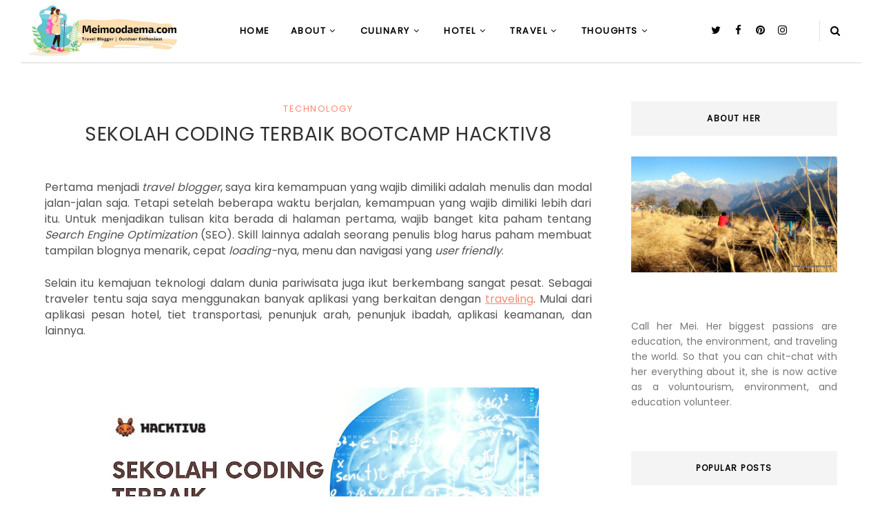

--- FILE ---
content_type: text/html; charset=UTF-8
request_url: https://www.meimoodaema.com/2021/12/bootcamp-hacktiv8.html?showComment=1640859203260
body_size: 78282
content:
<!DOCTYPE html>
<html class='ltr' lang='ID' xml:lang='ID' xmlns='http://www.w3.org/1999/xhtml' xmlns:b='http://www.google.com/2005/gml/b' xmlns:data='http://www.google.com/2005/gml/data' xmlns:expr='http://www.google.com/2005/gml/expr'>
<head>
<!-- Google tag (gtag.js) -->
<script async='async' src='https://www.googletagmanager.com/gtag/js?id=G-8QMY0EPRTP'></script>
<script>
  window.dataLayer = window.dataLayer || [];
  function gtag(){dataLayer.push(arguments);}
  gtag('js', new Date());

  gtag('config', 'G-8QMY0EPRTP');
</script>
<script async='async' data-ad-client='ca-pub-2307515092135209' src='https://pagead2.googlesyndication.com/pagead/js/adsbygoogle.js'></script>
<script async='async' data-ad-client='ca-pub-2307515092135209' src='https://pagead2.googlesyndication.com/pagead/js/adsbygoogle.js'></script>
<!--[if lt IE 9]> <script src="https://html5shiv.googlecode.com/svn/trunk/html5.js"> </script> <![endif]-->
<meta content='text/html;charset=UTF-8' http-equiv='Content-Type'/>
<meta content='IE=edge,chrome=1' http-equiv='X-UA-Compatible'/>
<link href='https://fonts.googleapis.com/css?family=Open+Sans:300,400,700' rel='stylesheet' type='text/css'/>
<link href='https://fonts.googleapis.com/css2?family=Prata' rel='stylesheet'/>
<link href='//cdn.jsdelivr.net/jquery.slick/1.4.1/slick-theme.css' rel='stylesheet' type='text/css'/>
<meta content='text/html; charset=UTF-8' http-equiv='Content-Type'/>
<!-- Chrome, Firefox OS and Opera -->
<meta content='' name='theme-color'/>
<!-- Windows Phone -->
<meta content='' name='msapplication-navbutton-color'/>
<meta content='blogger' name='generator'/>
<link href='https://www.meimoodaema.com/favicon.ico' rel='icon' type='image/x-icon'/>
<link href='https://www.meimoodaema.com/2021/12/bootcamp-hacktiv8.html' rel='canonical'/>
<link rel="alternate" type="application/atom+xml" title="Travel Blogger - Atom" href="https://www.meimoodaema.com/feeds/posts/default" />
<link rel="alternate" type="application/rss+xml" title="Travel Blogger - RSS" href="https://www.meimoodaema.com/feeds/posts/default?alt=rss" />
<link rel="service.post" type="application/atom+xml" title="Travel Blogger - Atom" href="https://www.blogger.com/feeds/2666776185678002156/posts/default" />

<link rel="alternate" type="application/atom+xml" title="Travel Blogger - Atom" href="https://www.meimoodaema.com/feeds/6781153677113191440/comments/default" />
<!--Can't find substitution for tag [blog.ieCssRetrofitLinks]-->
<link href='https://blogger.googleusercontent.com/img/a/AVvXsEgrd0C6FyDnhyPdJiHdQiMGzotsOCcQzuRdXRWXstET6JrbH38lUwTSODBTTofV8gK2S1_7QmoP23lIUB__BX0IQrHHVYt4_tYSCCwN34OI5pCJ_dYzjLN8gIYqvoi0rqfPv3Z_flqCvF6XS1bWr10hfg0ko4SoAr00EUZAF1d9GqWW5EwfpWRKHuVrSg=w640-h360' rel='image_src'/>
<meta content='Keunggulan belajar di Hacktiv8. Terdaftar di CIRR, kurikulum update, career opportunity, instruktur profesional, 350 hiring partner, career class.' name='description'/>
<meta content='https://www.meimoodaema.com/2021/12/bootcamp-hacktiv8.html' property='og:url'/>
<meta content='SEKOLAH CODING TERBAIK BOOTCAMP HACKTIV8' property='og:title'/>
<meta content='Keunggulan belajar di Hacktiv8. Terdaftar di CIRR, kurikulum update, career opportunity, instruktur profesional, 350 hiring partner, career class.' property='og:description'/>
<meta content='https://blogger.googleusercontent.com/img/a/AVvXsEgrd0C6FyDnhyPdJiHdQiMGzotsOCcQzuRdXRWXstET6JrbH38lUwTSODBTTofV8gK2S1_7QmoP23lIUB__BX0IQrHHVYt4_tYSCCwN34OI5pCJ_dYzjLN8gIYqvoi0rqfPv3Z_flqCvF6XS1bWr10hfg0ko4SoAr00EUZAF1d9GqWW5EwfpWRKHuVrSg=w1200-h630-p-k-no-nu' property='og:image'/>
<!-- SEO Meta Tag -->
<meta charset='utf-8'/>
<meta content='width=device-width, initial-scale=1' name='viewport'/>
<!-- <b:include data='blog' name='all-head-content'/> -->
<meta content='blogger' name='generator'/>
<meta content='Travel Blogger' property='og:site_name'/>
<meta content='SEKOLAH CODING TERBAIK BOOTCAMP HACKTIV8' property='og:title'/>
<meta content='article' property='og:type'/>
<!-- <meta expr:content='data:blog.metaDescription' name='description'/> -->
<!-- <meta expr:content='data:blog.metaDescription' property='og:description'/> -->
<meta content='https://www.meimoodaema.com/2021/12/bootcamp-hacktiv8.html' property='og:url'/>
<meta content='https://blogger.googleusercontent.com/img/a/AVvXsEgrd0C6FyDnhyPdJiHdQiMGzotsOCcQzuRdXRWXstET6JrbH38lUwTSODBTTofV8gK2S1_7QmoP23lIUB__BX0IQrHHVYt4_tYSCCwN34OI5pCJ_dYzjLN8gIYqvoi0rqfPv3Z_flqCvF6XS1bWr10hfg0ko4SoAr00EUZAF1d9GqWW5EwfpWRKHuVrSg=s72-w640-c-h360' height='200px' itemprop='image' property='og:image' width='300px'/>
<meta content='300' property='og:image:width'/>
<meta content='200' property='og:image:height'/>
<meta content='facebook admins' property='fb:admins'/>
<meta content='facebook app id' property='fb:app_id'/>
<meta content='en_US' property='og:locale'/>
<meta content='en_GB' property='og:locale:alternate'/>
<meta content='hi_IN' property='og:locale:alternate'/>
<!-- SEO Title Tag -->
<title>
        &#8730;SEKOLAH CODING TERBAIK BOOTCAMP HACKTIV8
        | 
        Travel Blogger
</title>
<link href='//maxcdn.bootstrapcdn.com/font-awesome/4.7.0/css/font-awesome.min.css' rel='stylesheet'/>
<link href='https://www.blogger.com/static/v1/widgets/1535467126-widget_css_2_bundle.css' rel='stylesheet' type='text/css'/>

    <style type="text/css"><!-- /* 


<style id='template-skin-1' type='text/css'><!--
body#layout:before {
content: "This theme is a property of OddThemes.com";
border: 3px double #999;
padding: 10px;
position: relative;
top: -50px;
left:10%;
font-size: 18px;
color: #46b0dc;
letter-spacing: .5px;
}
body#layout #mywrapper {
width: 60%;
}
body#layout #sidebar-wrapper{width:38%;}
body#layout #footer div.column23{width:28%;float:left;}
body#layout #post-wrapper {
width: 91%;
float: left;
}
body#layout .header{padding:0;}
body#layout div#main {
width: 100%;
}
body#layout #sidebar-wrapper {
overflow: visible;
float: right;
}
body#layout ul#navigation {
display: none;
}
body#layout div.section{margin:0;padding:20px;}
body#layout div.layout-widget-description {
display: none;
}
body#layout .topbar{margin-top:20px;    position: relative;}
body#layout .rapper{padding:0;}
body#layout .main-content-wrapper{margin-top:30px;}
body#layout .layout-widget-description {
display: none!important
}
body#layout .draggable-widget .widget-wrap2 {
background: #0080ce url(https://www.blogger.com/img/widgets/draggable.png) no-repeat 4px 50%;
}
body#layout .editlink {
background: #ffffff;
color: #000 !important;
padding: 0 3px;
line-height: 18px;
border: 1px solid #1980ce;
border-radius: 3px;
text-transform: uppercase;
letter-spacing: 1px;
text-decoration: none !important;
}
body#layout .add_widget {
background: #fff;
}
--></style>
<style id='page-skin-1' type='text/css'><!--
html,body,div,span,applet,object,iframe,h1,h2,h3,h4,h5,h6,p,blockquote,pre,a,abbr,acronym,address,big,cite,code,del,dfn,em,img,ins,kbd,q,s,samp,small,strike,strong,sub,sup,tt,var,b,u,i,center,dl,dt,dd,ol,ul,li,fieldset,form,label,legend,table,caption,tbody,tfoot,thead,tr,th,td,article,aside,canvas,details,embed,figure,figcaption,footer,header,hgroup,menu,nav,output,ruby,section,summary,time,mark,audio,video{margin:0;padding:0;border:0;font-size:100%;font:inherit;vertical-align:baseline;}
/* HTML5 display-role reset for older browsers */
article,aside,details,figcaption,figure,footer,header,hgroup,menu,nav,section{display:block;}body{line-height:1;display:block;}*{margin:0;padding:0;}html{display:block;}ol,ul{list-style:none;}blockquote,q{quotes:none;}blockquote:before,blockquote:after,q:before,q:after{content:&#39;&#39;;content:none;}table{border-collapse:collapse;border-spacing:0;}
/* FRAMEWORK */
.navbar,.post-feeds,.feed-links{display:none;
}
.section,.widget{margin:0 0 0 0;padding:0 0px 0;
}
strong,b{font-weight:bold;
}
cite,em,i{font-style:italic;
}
a:link {color: #6a6359;text-decoration:none;outline:none;transition:all 0.25s;-moz-transition:all 0.25s;-webkit-transition:all 0.25s;
}
a:visited{color:#6a6359;text-decoration:none;
}
a:hover{text-decoration:none;
}
a img{border:none;border-width:0;outline:none;
}
sup,sub{vertical-align:baseline;position:relative;top:-.4em;font-size:86%;
}
sub{top:.4em;}small{font-size:86%;
}
kbd{font-size:80%;border:1px solid #999;padding:2px 5px;border-bottom-width:2px;border-radius:3px;
}
mark{background-color:#ffce00;color:black;
}
p,blockquote,pre,table,figure,hr,form,ol,ul,dl{margin:1.5em 0;
}
hr{height:1px;border:none;background-color:#666;
}
/* heading */
h1,h2,h3,h4,h5,h6{
font:sedang 400 14px Poppins;
font-weight:bold;line-height:normal;margin:0 0 0.6em;
}
h1{font-size:200%
}
h2{font-size:180%
}
h3{font-size:160%
}
h4{font-size:140%
}
h5{font-size:120%
}
h6{font-size:100%
}
/* list */
ol,ul,dl{margin:.5em 0em .5em 3em
}
ol{list-style:decimal outside
}
ul{list-style:disc outside
}
li{margin:.5em 0
}
dt{font-weight:bold
}
dd{margin:0 0 .5em 2em
}
/* form */
input,button,select,textarea{font:inherit;font-size:100%;line-height:normal;vertical-align:baseline;
}
textarea{display:block;-webkit-box-sizing:border-box;-moz-box-sizing:border-box;box-sizing:border-box;
}
/* code blockquote */
pre,code{font-family:&quot;Courier New&quot;,Courier,Monospace;color:inherit;
}
pre{white-space:pre;word-wrap:normal;overflow:auto;
}
.clearfix::after {
content: "";
clear: both;
display: table;
}
blockquote.tr_bq{font-style:italic;background: #eee;
padding: 15px;}
body#layout div#Top-Categories .widget {
width: 32%;
margin-right:  1%;
float: left;
}
body#layout div#Top-Categories:after {
content: "";
height:  0;
display:  block;
clear: both;
}
.post-body blockquote {
background: url(https://blogger.googleusercontent.com/img/b/R29vZ2xl/AVvXsEgRkKM_tTBA-et4j4utBumH9pg4jgIRUejJjvaFNAdS9ggRa5UqfR5H6PlxEiEQgULVywfu5mmqkJvWZyMri_IGt7WNnHoPO3yWn-ZvhfCfk48C1KbjZsu7OiQKYJ0uU2BMfsZpfOwvOLEn/s1600/quote.png) no-repeat scroll left 18px transparent;
font-family: Monaco,Georgia,&quot;
font-size: 100%;
font-style: italic;
line-height: 22px;
margin: 20px 0 30px 20px;
min-height: 60px;
padding: 0 0 0 60px;
}
/* table */
.post-body table[border=&quot;1&quot;] th, .post-body table[border=&quot;1&quot;] td, .post-body table[border=&quot;1&quot;] caption{border:1px solid;padding:.2em .5em;text-align:left;vertical-align:top;
}
.post-body table.tr-caption-container {border:1px solid #e5e5e5;
}
.post-body th{font-weight:bold;
}
.post-body table[border=&quot;1&quot;] caption{border:none;font-style:italic;
}
.post-body table{
}
.post-body td, .post-body th{vertical-align:top;text-align:left;font-size:13px;padding:3px 5px;border:1px solid #e5e5e5;
}
.post-body th{background:#f0f0f0;
}
.post-body table.tr-caption-container td {border:none;padding:8px;
}
.post-body table.tr-caption-container, .post-body table.tr-caption-container img, .post-body img {max-width:97%;height:auto;
}
.post-body td.tr-caption {color:#666;font-size:80%;padding:0px 8px 8px !important;
}
img {
max-width:100%;
height:auto;
border:0;
}
table {
max-width:100%;
}
body#layout #outer-wrapper, body#layout .post-container, body#layout .sidebar-container {
padding:0 0 0 0;
}
body#layout .panel {
float:left;
width:79px;
}
.clear {
clear:both;
}
.clear:after {
visibility:hidden;
display:block;
font-size:0;
content:" ";
clear:both;
height:0;
}
body {
background:#fff;
margin:0 0 0 0;
padding:0 0 0 0;
color:#333333;
font:sedang 400 14px Poppins;
font-size: 15px;
text-align:left;
position:relative;
}
/* outer-wrapper */
#outer-wrapper {
max-width:100%;
margin:0px auto;
overflow:hidden;
}
/* NAVIGATION MENU */
.header {
width: 17%;
display: table-cell;
vertical-align: middle;
position: relative;
z-index: 9999;
}
.header h1.title,.header p.title {
font:sedang 400 14px Poppins;
font-size: 45px;
margin:0 0 0 0;
text-transform:uppercase;
}
.header .description {
color:#555555;
}
.header a {
color:#333333;
}
.header a:hover {
color:#999;
}
.header img {
display:block;
}
#nav {
font:sedang 400 14px Poppins;
font-size: 12px;
height: 85px;
line-height: 85px;
padding: 0 28px;
background:#646464;
}
i.fa.fa-home {
color:#646464;
}
/* CONTENT WRAPPER */
#content-wrapper {
background-color:transparent;
margin: 0 auto;
word-wrap:break-word;
max-width: 1150px;
width:100%;
z-index:300;
position:relative;
margin-top: 40px;
}
.separator a {
margin-left: 0!important;
margin-right: 0!important;
}
/* POST WRAPPER */
#post-wrapper {
float:left;
width:100%;
position:relative;
z-index:300;
}
.post-container {
padding:15px 0px 0 0;
}
.post {
background:#ffffff;
padding:0 0px 40px 0px;
}
.post-body {
color: #777777;
font:sedang 400 14px Poppins;
font-size: 15px;
line-height: 1.86em;
font-weight: 400;
}
.post-info {
background: transparent;
margin: 0 0 12px;
color: #666666;
font-size: 14px;
padding: 0px 0;
}
.post-info a {
display:inline-block;
color:#666666;
}
.time-info, .comment-info, .label-info, .review-info {
display:inline;
}
/* Page Navigation */
.pagenavi {
clear:both;
margin:-5px 0 10px;
text-align:center;
font-size:11px;
font-weight:bold;
text-transform:uppercase;
}
.pagenavi span,.pagenavi a {
margin-right: 3px;
display: inline-block;
color: #f78a74;
background-color: #fff;
padding: 11px 14px;
margin: 15px 3px 50px 0;
}
.pagenavi .current, .pagenavi .pages, .pagenavi a:hover {
background:#f78a74;
color: #fff;
}
.pagenavi .pages {
display:none;
}
/* SIDEBAR WRAPPER */
#sidebar-wrapper {
float: right;
width: 26%;
margin: 15px 0px 20px 0;
}
.sidebar-container {
margin: 0 auto;
}
.sidebar-container {
padding:0px 0;
}
.sidebar h2, .panel h2, .author-wrapper h2, #related-posts h2{
color: #000;
text-transform: uppercase;
margin: 0px 0 30px 0;
position: relative;
font:normal normal 28px Poppins;
font-size: 15px;
line-height: 1.52em;
font-weight: 400;
}
#footer h2,div#footer5 h2 {
color: #fff;
text-transform: uppercase;
margin: 10px 0 20px 0;
position: relative;
font:normal normal 28px Poppins;
font-size: 15px;
line-height: 1.52em;
font-weight: 600;
}
#sidebar h2 span,#sidebar-narrow h2 span {
background: #0088C2;
padding: 6px;
color: #fff;
z-index:300;
position:relative;
}
.sidebar .widget {
margin: 0 0 1px;
background: #fff;
margin-bottom: 50px;
}
.sidebar ul, .sidebar ol {
list-style-type:none;
margin:0 0 0 0;
padding:0 0 0 0;
}
.sidebar li {
margin:8px 0;
padding:0 0 0 0;
}
/* Author */
.author-wrapper{
background: #ffffff;
margin-bottom: 30px;
overflow: hidden;
position: relative;
margin-top:24px;
z-index: 0;
font-size:14px;
}
.author-wrapper .title h3 {
font-size: 28px;
margin: 0;
text-transform: uppercase;
position: relative;
padding: 0 0 10px 0;
font-weight: normal;
line-height: 145% !important;
color: #212121;
}
article .media {
margin: 25px 0;
}
.media {
overflow: hidden;
zoom: 1;
}
.about_img img {
border-radius: 200px 200px 200px 200px;
-moz-border-radius: 200px 200px 200px 200px;
-webkit-border-radius: 200px 200px 200px 200px;
position: relative;
width: 100px;
margin-bottom: 20px;
margin-right: 63px;
float: left;
}
.media p {
margin: 0 0 10px;
font-size: 14px;
}
.post-footer {
position: relative;
display: block;
margin: 30px 0 0;
}
.social span a:hover {
color: #f78a74;
}.social {
margin: 0 0 20px 0;
text-align: center;
}
div.social i {
font-size: 18px;
}
.social span a {
list-style: none;
text-align: center;
display: inline-block;
margin: 0 0 20px 5px;
color: #202020;
}
/* FOOTER */
body#layout #footer div.column {
width: 98%;
margin-right: 0 !important;
float:left;
}
body#layout #footer .column .widget {
float: left;
margin-bottom: 15px;
overflow: hidden;
}
#footer-wrapper {
background: none repeat scroll 0 0 #424242;
/* border-top: 1px solid #DDDDDD; */
color: #444444;
font: 11px Verdana,Geneva,sans-serif;
margin: 0 auto;
overflow: hidden;
padding: 30px;
position: relative;
z-index: 300;
}
#footer3 li a:hover {
background: #646464;
color:#fff;
}
#footer3 li{
margin: 5px 0;
padding: 0 0 0 0;
list-style:none;}
#footer3 li a {
/* background: #555555; */
color: #222;
display: inline-block;
float: left;
font-size: 11px!important;
line-height: 12px;
margin: 0 2px 2px 0;
padding: 12px 18px;
border: 1px solid #222;
}
*::-moz-selection {
background: none repeat scroll 0 0 #CD2122;
color: #FFFFFF;
text-shadow: none;
}
.flickr_badge_image {
float: left;
height: 55px;
margin: 5px;
width: 55px;
}
.flickr_badge_image a {
display: block;
}
.flickr_badge_image a img {
display: block;
width: 100%;
height: auto;
-webkit-transition: opacity 100ms linear;
-moz-transition: opacity 100ms linear;
-ms-transition: opacity 100ms linear;
-o-transition: opacity 100ms linear;
transition: opacity 100ms linear;
}
#footer-wrapper .widget h2 {
background-position: 0 50%;
background-repeat: repeat-x;
border-bottom: 2px solid #FFFFFF;
font:normal normal 28px Poppins;
font-weight: 600;
font-size:20px;
margin: 0 0 3px;
overflow: hidden;
padding: 5px 0;
text-transform: uppercase;
}
#footer-wrapper .widget h2 span {
border-bottom: 2px solid #646464;
color: #FAFBFB;
font-family: sans-serif;
font-weight: bold;
padding-bottom: 5px;
position: absolute;
}
#footer .widget-area {
padding: 0 0 15px;
margin: 0 0 15px;
}
#footer div.column {
display: inline;
float: left;
width: 100%;
padding:0;
}
.pagenavi a {
color: #222;
font-weight:400;
margin: 0 5px;
}
#footer .column .widget {
width: 100%;
padding: 0px;
float: left;
line-height: 1.7;
overflow: hidden;
margin-bottom: 15px;
}
#footer .widget-area h2 {
color: #444;
text-align: center;
text-transform: uppercase;
}
#footer .widget-content {
color: #eee;
text-align: center;
margin-top:20px;
}
.widget-item-control {
float: right;
height: 20px;
margin-top: -20px;
position: relative;
z-index: 10;
}
/* CUSTOM WIDGET */
.widget ul {
line-height:1.4em;
}
/* Tab Menu */
.set, .panel {
margin: 0 0;
}
.tabs .panel {
padding:0 0;
}
.tabs-menu {
border-bottom:3px solid #E73138;
padding: 0 0;
margin:0 0;
}
.tabs-menu li {
font:sedang 400 14px Poppins;
font-weight:600;
font-size: 12px;
display: inline-block;
*display: inline;
zoom: 1;
margin: 0 3px 0 0;
padding:10px;
background:#fff;
border:1px solid #e5e5e5;
border-bottom:none !important;
color:#333333;
cursor:pointer;
position:relative;
}
.tabs-menu .active-tab {
background:#E73138;
border:1px solid #E73138;
border-bottom:none !important;
color:#fff;
}
.tabs-content {
padding:10px 0;
}
.tabs-content .widget li {
float:none !important;
margin:5px 0;
}
.tabs-content .widget ul {
overflow:visible;
}
/* label
.label-size-1,.label-size-2,.label-size-3,.label-size-4,.label-size-5 {
font-size:100%;
filter:alpha(100);
opacity:10
}
.cloud-label-widget-content{
text-align:left
}
.label-size {
background:#E73037;
display:block;
float:left;
margin:0 3px 3px 0;
color:#ffffff;
font-size:11px;
text-transform:uppercase;
}
.label-size a,.label-size span{
display:inline-block;
color:#ffffff !important;
padding:6px 8px;
font-weight:bold;
}
.label-size:hover {
background:#333333;
}
.label-count {
white-space:nowrap;
padding-right:3px;
margin-left:-3px;
background:#333333;
color:#fff !important;
}
.label-size {
line-height:1.2
}*/
/* Custom CSS for Blogger Popular Post Widget */
.PopularPosts ul,
.PopularPosts li,
.PopularPosts li img,
.PopularPosts li a,
.PopularPosts li a img {
margin:0 0;
padding:0 0;
list-style:none;
border:none;
background:none;
outline:none;
}
.PopularPosts ul {
margin:.5em 0;
list-style:none;
color:black;
counter-reset:num;
}
.PopularPosts ul li img {
display: block;
margin: 0 .5em 0 0;
width: 72px;
float: left;
height: 72px;
object-fit: cover;
}
.PopularPosts ul li {
counter-increment:num;
position:relative;
}
/* Set color and level */
.PopularPosts ul li {margin-right:1% !important}
.PopularPosts .item-thumbnail {
margin:0 0 0 0;
}
.PopularPosts .item-snippet {
color: #777777;
font:sedang 400 14px Poppins;
font-size: 14px;
line-height: 1.5em;
}
.profile-img{
display:inline;
opaciry:10;
margin:0 6px 3px 0;
}
/* back to top */
#back-to-top {
background:#353738;
color:#ffffff;
padding:8px 10px;
font-size:24px;
}
.back-to-top {
position:fixed !important;
position:absolute;
bottom:20px;
right:20px;
z-index:999;
}
/* ==== Related Post Widget Start ==== */
#related-posts{
width:auto;
}
.large-12 {
width: 100%;
}
.related_title {
font:normal normal 28px Poppins;
font-size: 14px;
margin-top: 10px;
margin-bottom: 5px;
line-height: 22px;
}
.related_title:hover{
color:#222;
margin-top: 10px;
margin-bottom: 5px;
}
h2.fword {
font:sedang 400 14px Poppins;
margin-bottom: 30px;
font: normal normal 18px Oswald;
text-transform: uppercase;
font-size: 12px;
color: #999999;
margin-bottom: 5px;
margin: 7px 0 25px;
}
.fword {
}
.fwstyle {
font:sedang 400 14px Poppins;
display: inline-block;
padding: 0 10px;
line-height:1.5;
margin-right:5px;
border-top: 1px solid #999999;
font-size: 12px;
}
.comments .comments-content .user{font-weight:400}
#related-posts .related_img {
-webkit-transition: all .15s linear;
-moz-transition: all .15s linear;
-ms-transition: all .15s linear;
-o-transition: all .15s linear;
transition: all .15s linear;
padding: 0px;
width: 100%;
height: 250px;
margin-right: 1px;
object-fit: cover;
}
#related-posts .related_img:hover{
opacity:.9;
filter:alpha(opacity=90);
-moz-opacity:.9;
-khtml-opacity:.9;
}
/* error and search */
.status-msg-wrap {
font:sedang 400 14px Poppins;
font-size: 100%;
/* font-weight: bold; */
width: 100%;
margin: 10px auto 50px;
}
.status-msg-body {
padding:20px 2%;
}
.status-msg-border {
border:1px solid #e5e5e5;
opacity:10;
width:auto;
}
.status-msg-bg {
background-color:#ffffff;
}
.status-msg-hidden {
padding:20px 2%;
}
#ArchiveList ul li:before {
content:"" !important;
padding-right:0px !important;
}
/*-------sidebar----------------*/
div#main {
width: 100%;
}
div#mywrapper {
float: left;
width: 69%;
}
#navtop ul ul li:hover .fa{color:#f78a74;}
li .fa {
font-size: 13px;
color: #444;
}
.fa-angle-down{
font-size: 13px;
color: #444;
padding: 10px 5px;
}
.topmenu1 .fa-angle-right{
font-size: 13px;
color: #444;
padding: 0px 5px!important;
}
.selected .fa {
color: #777;
}
.PopularPosts img
{
transform: scale(1.1);
-ms-transform: scale(1.1);
-webkit-transform: scale(1.1);
transition: .5s;
-webkit-transition: .5s;
}
.PopularPosts .item-title{
font:normal normal 12px 'Poppins', Poppins;
padding-bottom: 1.2em;
padding-top: 10px;
padding-left:85px;
margin-top:10px;
color: #000000;
font-size: 14px;
font-weight: 400;}
.tagcloud a {
background: #e4e4e4;
color: #888;
display: block;
float: left;
font-size: 14px!important;
line-height: 12px;
margin: 0 2px 2px 0;
padding: 12px 17px;
}
.tagcloud a:link {
color: #888;
}
.tagcloud a:hover {
background: #0088C2;
color: #fff;
}
.tagcloud1 a {
background: #555555;
color: #888;
display: block;
float: left;
font-size: 14px!important;
line-height: 12px;
margin: 0 2px 2px 0;
padding: 12px 17px;
}
.tagcloud1 a:link {
color: #888;
}
.tagcloud1 a:hover {
background: #0088C2;
color: #fff;
}
.showpageArea a {
clear:both;
margin:-5px 0 10px;
text-align:center;
font-size:11px;
font-weight:bold;
text-transform:uppercase;
}
.showpageNum a {
padding:6px 10px;
margin-right:3px;
display:inline-block;
color:#333333;
background-color:#ffffff;
border: 1px solid #dddddd;
}
.showpageNum a:hover {
border: 1px solid #aaaaaa;
}
.showpagePoint {
padding:6px 10px;
margin-right:3px;
display:inline-block;
color:#333333;
background-color:#ffffff;
border: 1px solid #aaaaaa;
}
.showpageOf {
display:none;
}
.showpage a {
padding:6px 10px;
margin-right:3px;
display:inline-block;
color:#333333;
background-color:#ffffff;
}
.showpageNum a:link,.showpage a:link {
text-decoration:none;
color:#666;
}
.button {
text-align: center;
width: 100%;
margin: 10px 0;
padding: 0;
font-size: 14px;
font-family: 'Tahoma', Geneva, Sans-serif;
color: #fff;
margin-left: 0em !important;
}
.button ul {
margin: 0;
padding: 0;
}
.button li {
display: inline-block;
margin: 10px 0;
padding: 0;
}
#Attribution1 {
height:0px;
visibility:hidden;
display:none
}
.author-avatar img{float:left;margin:0 10px 5px 0;border:50%;}
#author-box h3 {
padding-bottom: 5px;
border-bottom: 4px solid #333;
font-size: 18px;
font-family: Oswald,arial,Georgia,serif;
}
/*---Flicker Image Gallery-----*/
.flickr_plugin {
width: 100%;
}
.flickr_badge_image {
float: left;
height: 80px;
margin: 10px 5px 0px 5px;
width: 80px;
}
.flickr_badge_image a {
display: block;
}
.flickr_badge_image a img {
display: block;
width: 100%;
height: auto;
-webkit-transition: opacity 100ms linear;
-moz-transition: opacity 100ms linear;
-ms-transition: opacity 100ms linear;
-o-transition: opacity 100ms linear;
transition: opacity 100ms linear;
}
.flickr_badge_image a img:hover {
opacity: .5;
}
div#act {
display: none;
}
#container{
width: 1170px;
margin:0 auto;
}
.vcard span {
color: #646464;
}
a.timestamp-link {
color: #646464;
}
span.comment-info a {
color: #aaaaaa;
}
span.comment-info l,span.time-info l {
padding-left: 8px;
margin-right: 6px;
margin-left: -5px;
}
#nav.fixed-nav{
position: fixed;
top: 0;
left: 0;
width: 100% !important;
z-index: 999;
padding: 0;
}
p#back-top {
background: #fff;
padding: 10px 11px 11px;
color: #222;
border-radius: 3px;
}
p#back-top .fa {
color: #222;
}
/*----------//// AUTHORS ARCHIVE \\\\-------------*/
h1.small {
font-size: 90px;
}
h2.white {
color: #fff;
}
h3 {
font-size: 30px;
text-transform: uppercase;
font-weight: 600;
color: #434343;
}
h3.white {
color: #fff;
}
h4 {
font:sedang 400 14px Poppins;
font-size: 12px;
font-weight: 600;
text-transform: uppercase;
}
h5 {
font:sedang 400 14px Poppins;
font-size: 24px;
font-weight: 600;
text-transform: uppercase;
color: #fff;
}
p {
font:sedang 400 14px Poppins;
font-size: 16px;
font-weight: 400;
line-height: 23px;
color: #515151;
}
p.white {
color: #f9f9f9;
}
#navtop{display:block;height:auto;position:relative;}
#navtop ul{display:inline-block;font-size:0;position:relative;z-index:9999;background:inherit}
#navtop ul a{
font:normal normal 12px 'Poppins', Poppins;
display: block;
margin:0 15px;
color: #000;letter-spacing: 1.5px;
text-transform:uppercase;
transform: translateY(0px);
-webkit-transform: translateY(0px);
font-size: 13px;font-weight:700;
transition: all 150ms ease-in-out;
-webkit-transition: all 150ms ease-in-out;
line-height: 50px;
}
#navtop ul li{position:relative;margin:0;padding:0;position:relative;display:inline-block;font-size:16px}
#navtop ul li.current-menu-item a{color:#fff}
#navtop ul a:hover{filter: alpha(opacity=100);
transform: translateY(0px);
-webkit-transform: translateY(0px);}
#navtop ul ul{background:#fff;border:1px solid #f7f7f7;display:none;position:absolute;top:100%;left:0;padding:0;transform: translateY(-10px);
-webkit-transform: translateY(-10px);
transition: transform 250ms, opacity 200ms;
-webkit-transition: -webkit-transform 250ms, opacity 200ms;}#navtop ul ul li:last-child {
border-bottom: none;
}
#navtop ul ul li{float:none;width:200px;
border-bottom: 1px solid #f7f7f7;}
#navtop ul ul a{line-height:120%;padding:10px 0px;text-align: left;color:#444;  border-top: 1px solid #3C3C3C;}
#navtop ul ul ul{top:0;left:100%}
#navtop ul li:hover > ul{display:block;border-top: 3px solid #f78a74;filter: alpha(opacity=100);
transform: translateY(0px);
-webkit-transform: translateY(0px);line-height:0;}
#navtop ul li.current-menu-item a{
background: #181818;
}
#navtop ul ul li a:hover{
color:#f78a74;
}
#navtop ul ul li:hover > a{
color:#f78a74;
}
#navtop ul ul a:first-child{border:none;}
.FollowByEmail .follow-by-email-inner {
position: relative;
margin-top:10px;
}
.follow-by-email-inner:before {
content: &quot;Enter Your Email and Join Our Email Subscriber List, Its Spam Free Secuer Email System&quot;;
font-size: 13px;
}
.button:hover,a.button:hover,#main-content input[type=&quot;submit&quot;]:hover{background:#444!important;text-decoration:none!important}
.FollowByEmail .follow-by-email-inner .follow-by-email-address {
margin-bottom:0;
-webkit-appearance: none;
box-shadow: 0 0px 16px 0 rgba(0,0,0,.036);
-o-box-shadow: 0 0px 16px 0 rgba(0,0,0,.036);
-webkit-box-shadow: 0 0px 16px 0 rgba(0,0,0,.036);
-moz-box-shadow: 0 0px 16px 0 rgba(0,0,0,.036);
border: 1px solid #e5e5e5;
border-radius: 0;
-o-border-radius: 0;
-moz-border-radius: 0;
-webkit-border-radius: 0;
font-size: 11px;
height: 30px;
padding-left: 10px;
width: 92%;
letter-spacing: .5px;
}
.FollowByEmail .follow-by-email-inner .follow-by-email-submit {
background: #f78a74;
-webkit-appearance: none;
border: 0 none;
border-radius: 0;
-o-border-radius: 0;
-moz-border-radius: 0;
-webkit-border-radius: 0;
color: #FFF;
cursor: pointer;
font-size: 13px;
height: 35px;
margin: 5px 0px;
width: 70px;
z-index: 0;
}
.follow-by-email-inner form td {
width: 100%;
display: block;
}
.follow-by-email-inner form, .follow-by-email-inner table, .follow-by-email-inner {
margin: 0;
margin-top: 0!important;
}
#footer1{
line-height:30px;padding:25px
0 10px 0;background-color:#000;
position:relative;
z-index:300;
}
#footer1
p{font-size:12px;float:left;line-height:30px;text-align:justify;}#footer1 .go-top{float:right;margin-left:20px;padding-left:20px;border-left:1px solid rgba(0,0,0,0.1)}#footer1 .go-top
a{display:block;width:30px;height:30px;color:#fff;font-size:14px;text-align:center;border-radius:2px;background-color:#646464;transition:background-color 0.2s ease-in-out;-moz-transition:background-color 0.2s ease-in-out;-webkit-transition:background-color 0.2s ease-in-out;-o-transition:background-color 0.2s ease-in-out}#footer1 .go-top a:hover{background-color:#444}#footer1 .go-top a
i{line-height:30px}#footer1 .social-icons{text-align:center;float:right}#footer1 .social-icons
a{display:inline-block;color:#ccc;font-size:14px;border-radius:2px;margin-left:15px}#footer1 .social-icons a:hover{color:#646464}.toggle-item{margin-bottom:15px}.toggle-item .panel-title{margin-bottom:10px}.toggle-item .panel-title
a{display:block;color:#888;height:42px;line-height:42px;position:relative;font-size:13px;padding:0
20px;border-radius:2px;overflow:hidden;background-color:#f8f8f8;letter-spacing:1px;text-transform:uppercase}.toggle-item .panel-title a:after{content:&quot;&quot;;position:absolute;left:0;top:0;height:100%;width:3px;background-color:#646464}.toggle-item .panel-title a.collapsed:after{background-color:#ddd}.toggle-item .panel-title a
i{position:absolute;right:0;top:0;color:#fff;width:42px;height:42px;font-size:14px;text-align:center;line-height:42px;background-color:#646464;transition:background-color 0.2s ease-in-out;-moz-transition:background-color 0.2s ease-in-out;-webkit-transition:background-color 0.2s ease-in-out;-o-transition:background-color 0.2s ease-in-out}
.thumbnail {
position: relative;
display: block;
padding: 0px;
line-height: 20px;
border: 0px solid #ddd;
-webkit-border-radius: 0px;
-moz-border-radius: 0px;
border-radius: 0px;
-webkit-box-shadow: 0 0px 0px rgba(0, 0, 0, 0.055);
-moz-box-shadow: 0 0px 0px rgba(0, 0, 0, 0.055);
box-shadow: 0 0px 0px rgba(0, 0, 0, 0.055);
-webkit-transition: all 0.2s ease-in-out;
-moz-transition: all 0.2s ease-in-out;
-o-transition: all 0.2s ease-in-out;
transition: all 0.2s ease-in-out;
}
select,textarea,input[type="text"],input[type="password"],input[type="datetime"],input[type="datetime-local"],input[type="date"],input[type="month"],input[type="time"],input[type="week"],input[type="number"],input[type="email"],input[type="url"],input[type="search"],input[type="tel"],input[type="color"],.uneditable-input{display:inline-block;height:20px;padding:4px 6px;margin-bottom:10px;font-size:14px;line-height:20px;color:#555;-webkit-border-radius:4px;-moz-border-radius:4px;border-radius:4px;vertical-align:middle}
input,textarea,.uneditable-input{width:206px}
textarea{height:auto}
textarea,input[type="text"],input[type="password"],input[type="datetime"],input[type="datetime-local"],input[type="date"],input[type="month"],input[type="time"],input[type="week"],input[type="number"],input[type="email"],input[type="url"],input[type="search"],input[type="tel"],input[type="color"],.uneditable-input{background-color:#fff;border:1px solid #ccc;-webkit-transition:border linear .2s,box-shadow linear .2s;-moz-transition:border linear .2s,box-shadow linear .2s;-o-transition:border linear .2s,box-shadow linear .2s;transition:border linear .2s,box-shadow linear .2s}
textarea:focus,input[type="text"]:focus,input[type="password"]:focus,input[type="datetime"]:focus,input[type="datetime-local"]:focus,input[type="date"]:focus,input[type="month"]:focus,input[type="time"]:focus,input[type="week"]:focus,input[type="number"]:focus,input[type="email"]:focus,input[type="url"]:focus,input[type="search"]:focus,input[type="tel"]:focus,input[type="color"]:focus,.uneditable-input:focus{border-color:rgba(82,168,236,0.8);outline:0;outline:thin dotted \9;-webkit-box-shadow:inset 0 1px 1px rgba(0,0,0,.075),0 0 8px rgba(82,168,236,.6);-moz-box-shadow:inset 0 1px 1px rgba(0,0,0,.075),0 0 8px rgba(82,168,236,.6);box-shadow:inset 0 1px 1px rgba(0,0,0,.075),0 0 8px rgba(82,168,236,.6)}
input[type="radio"],input[type="checkbox"]{margin:4px 0 0;*margin-top:0;margin-top:1px \9;line-height:normal}
input[type="file"],input[type="image"],input[type="submit"],input[type="reset"],input[type="button"],input[type="radio"],input[type="checkbox"]{width:auto}
select,input[type="file"]{height:30px;*margin-top:4px;line-height:30px}
select{width:220px;border:1px solid #ccc;background-color:#fff}
select[multiple],select[size]{height:auto}
select:focus,input[type="file"]:focus,input[type="radio"]:focus,input[type="checkbox"]:focus{outline:thin dotted #333;outline:5px auto -webkit-focus-ring-color;outline-offset:-2px}
.uneditable-input,.uneditable-textarea{color:#999;background-color:#fcfcfc;border-color:#ccc;-webkit-box-shadow:inset 0 1px 2px rgba(0,0,0,0.025);-moz-box-shadow:inset 0 1px 2px rgba(0,0,0,0.025);box-shadow:inset 0 1px 2px rgba(0,0,0,0.025);cursor:not-allowed}
/* Post social share */
.post_social_share {
display: block;
padding: 0px 0 40px;
/* text-align: center; */
margin-bottom: 30px;
}
ul.mbt-pager {
padding: 20px;
}
.odd-pager{
background: #F5F5F5;
display:block;
margin-top: 50px;
}
.mbt-pager {  margin-bottom: 10px;   overflow:hidden; padding:0px;}
.mbt-pager li.next { float: right; padding:0px; background:none; margin:0px;}
.mbt-pager li.next a { padding-left: 24px; }
.mbt-pager li.previous { margin:0px -2px 0px 0px; float: left;padding:0px; background:none;
}
.mbt-pager li.previous a { padding-right: 24px;  }
.mbt-pager li.next:hover, .mbt-pager li.previous:hover  {color:#333333; }
.mbt-pager li { width: 50%; display: inline; float: left; text-align: center; }
.mbt-pager li a { position: relative;
/* min-height: 77px; */
display: block;
/* padding: 15px 46px 15px; */
outline: none;
text-decoration: none;
}
.mbt-pager li i { color: #000; font-size: 12px; }
.mbt-pager li a strong {font:normal normal 28px Poppins; display: block; font-size: 16px; color: #000; letter-spacing: 0.5px; font-weight:400; }
.mbt-pager li a span {display:block;  color: #666;  font:normal normal 28px Poppins; margin:0px;font-size: 14px;}
.mbt-pager li a:hover strong {
color: #f78a74;
}
.mbt-pager li a:hover span {
color: #f78a74;
}
ul.mbt-pager img {
width: 110px;
height: 110px;
object-fit: cover;
}
.mbt-pager .previous a span{text-align:left;}
.mbt-pager .next a span{text-align:right;}
.mbt-pager .previous div {
display: block;
padding-left: 130px;
}
.mbt-pager .next div {
display: block;
padding-right: 130px;
}
.post_social_share h3 {
font:sedang 400 14px Poppins;
display: block;
font-size: 14px;
line-height: 65px;
font-weight: 400;
text-transform: capitalize;
margin-bottom: 0;
letter-spacing: 1px;
float: left;
}
.post_social_share a {
width: 20px;
font-size: 14px;
margin: 16px 5px;
line-height: 38px;
text-align: center;
display: inline-block;
}
.post_social_share a:hover {
-webkit-transition:border-color .2s;
-moz-transition:border-color .2s;
transition:border-color .2s
}
.post_social_share a:hover {
color:#f78a74;
}
.date-outer:first-child .post-outer:first-child h2.entry-title:before {
content: "\f0da";
font-family: FontAwesome;
color: #f78a74;
margin-right: 10px;
}
.authorbox img {
width: 150px;
height: 150px;
border-radius: 100%;
border: 5px solid #f1f1f1;
object-fit:cover;
border-left: 5px solid #f78a74;
}
.authorbox {
text-align: center;padding-bottom: 25px;
}
.widget-content {
font:sedang 400 14px Poppins;
margin-top:10px;
}
.sb-search {
display: inline-block;
vertical-align: middle;
top: 0;
right: 0;
-webkit-transition: width 0.3s;
-moz-transition: width 0.3s;
transition: width 0.3s;
overflow: hidden;
-webkit-backface-visibility: hidden;
}
.sb-search-input {
position: absolute;
top: 0;
right: 0;
border: none;
outline: none;
background: #fff;
width: 100%;
height: 60px;
margin: 0;
z-index: 10;
padding: 20px 65px 20px 20px;
font-family: inherit;
font-size: 20px;
color: #2c3e50;
}
input[type="search"].sb-search-input {
-webkit-appearance: none;
padding:1px 5px;
-webkit-border-radius: 0;
height: 22px;
font-size:13px;
font-weight:400;
margin-top: 8px;
margin-bottom:8px;
border-left: none;
border-top: none;
}
.sb-search-input::-webkit-input-placeholder {
color: #999;
}
.sb-search-input:-moz-placeholder {
color: #999;
}
.sb-search-input::-moz-placeholder {
color: #999;
}
.sb-search-input:-ms-input-placeholder {
color: #999;
}
.sb-icon-search, .sb-search-submit  {
display: block;
position: absolute;
right: 53px;
top: 0;
padding: 0;
margin: 0;
line-height: 90px;
text-align: center;
cursor: pointer;
}
.sb-search-submit {
-ms-filter: "progid:DXImageTransform.Microsoft.Alpha(Opacity=0)"; /* IE 8 */
filter: alpha(opacity=0); /* IE 5-7 */
opacity: 1;
border: none;
outline: none;
z-index: -1;
}
.sb-icon-search {
color: #000;
padding: 0 8px;
z-index: 99;
font-size: 15px;
font-family: 'fontAwesome';
speak: none;
font-style: normal;
font-weight: normal;
font-variant: normal;
text-transform: none;
-webkit-font-smoothing: antialiased;
}
.iconopen:before {
content: "\f00d";
}
.sb-icon-search:before {
content: "\f002";
}
.sb-search.sb-search-open .sb-icon-search{
background: #000;
z-index: 99999;
}
.no-js .sb-search .sb-icon-search {
background: #000;
color: #696969;
z-index: 11;
}
.sb-search.sb-search-open .sb-search-submit,
.no-js .sb-search .sb-search-submit {
z-index: 90;
}
input[type="search"]:focus{border:none;-webkit-box-shadow: none;
-moz-box-shadow: none;
box-shadow: none;}
.labelhome {
font:sedang 400 14px Poppins;
text-align: left;
width: 100%;
color: #a5a5a5;
font-weight: 500;
font-size: 14px;
}
.labelhome a {
font:normal normal 12px 'Poppins', Poppins;
color: #f78a74;
z-index: 999;
position: relative;
background: #fff;
font-weight: 400;
font-size: 13px;
letter-spacing: 1.5px;
display: inline-block;
text-transform: uppercase;
margin-bottom:5px;
}
.labelhome1 {
font:sedang 400 14px Poppins;
width: 100%;
color: #a5a5a5;
font-weight: 500;
margin-top: 5px;
font-size: 14px;
}
.labelhome1 a {
margin: 0 2px;
color: #777;
font-size: 13px;
text-transform: capitalize;letter-spacing: .5px;
}
img#Header1_headerimg{max-height:90px;width:auto;margin:0 auto;}
/*Flicker Image Gallery
-----------------------------------------------------------------*/
.flickr_plugin {
width: 300px;
}
.flickr_badge_image {
float: left;
height: 65px;
margin: 5px;
width: 65px;
}
.flickr_badge_image a {
display: block;
}
.flickr_badge_image a img {
display: block;
width: 100%;
height: auto;
-webkit-transition: opacity 100ms linear;
-moz-transition: opacity 100ms linear;
-ms-transition: opacity 100ms linear;
-o-transition: opacity 100ms linear;
transition: opacity 100ms linear;
}
.flickr_badge_image a img:hover {
opacity: .7;
}
.d-header {
margin-top: -1px;
}
.ccounter {
margin-top: -1px;
}
#footer .PopularPosts .widget-content ul li{padding:0;}
.post-image img {
transition: .5s;
-webkit-transition: .5s;
}
.post-image {
overflow: hidden;
background: #000;
margin-bottom: 30px;
line-height:0;
}
.post:hover .post-image img {
opacity: .9;
}
.topbar{
display: table-cell;
text-align: center;
vertical-align: middle;
width:54%;
position: relative;
z-index: 9999;
}
.lefttop{line-height: 50px;}
.socialtop{
display: table-cell;
vertical-align: middle;
width: 16%;
text-align: right;
}
.labelhome a:last-child:after {
content: "";
}
ul#navigation li:hover ul {
display: block;
}
div.scrollableArea{margin:0 auto;}
/* slicknav */
/*
Mobile Menu Core Style
*/
.slicknav_btn { position: relative; display: block; vertical-align: middle; float: left; padding: 0.438em 0.625em 0.438em 0.625em; line-height: 1.125em; cursor: pointer; }
.slicknav_menu  .slicknav_menutxt { display: block; line-height: 1.188em; float: left; }
.slicknav_menu .slicknav_icon { float: left; padding:4px;}
.slicknav_menu .slicknav_no-text { margin: 0 }
.slicknav_menu .slicknav_icon-bar { display: block; width: 1.125em; height: 0.125em; ; }
.slicknav_btn .slicknav_icon-bar + .slicknav_icon-bar { margin-top: 0.188em }
.slicknav_nav { clear: both }
.slicknav_nav ul,
.slicknav_nav li { display: block ;line-height: 20px;}
.slicknav_nav .slicknav_arrow { font-size: 0.8em; margin: 0 0 0 0.4em; }
.slicknav_nav .slicknav_item { cursor: pointer; }
.slicknav_nav .slicknav_row { display: block; }
.slicknav_nav a { display: block;text-align:left;}
.slicknav_nav .slicknav_item a,
.slicknav_nav .slicknav_parent-link a { display: inline }
.slicknav_menu:before,
.slicknav_menu:after { content: " "; display: table; }
.slicknav_menu:after { clear: both }
/* IE6/7 support */
.slicknav_menu { *zoom: 1 }
/*
User Default Style
Change the following styles to modify the appearance of the menu.
*/
.slicknav_menu {
font-size:16px;
}
/* Button */
.slicknav_btn {
margin: 8px;
text-decoration:none;
}
/* Button Text */
.slicknav_menu .slicknav_menutxt {
font:normal normal 12px 'Poppins', Poppins;
color: #fff;
font-size:14px;
float:right;
}
/* Button Lines */
.slicknav_menu .slicknav_icon-bar {
background-color: #fff;
}
.slicknav_menu {
padding:0px;
}
.slicknav_nav {
color:#000;
background:#fff;
margin:0;
padding:0;
font-size:0.875em;
}
.slicknav_nav, .slicknav_nav ul {
list-style: none;
overflow:hidden;
}
.slicknav_nav ul {
padding:0;
margin:0 0 0 20px;
}
.slicknav_nav .slicknav_row {
padding:5px 10px;
margin:2px 5px;
}
.slicknav_nav a{
font:normal normal 12px 'Poppins', Poppins;
padding: 5px 10px;
margin: 2px 5px;
text-decoration: none;
font-size: 12px;
letter-spacing: .5px;
text-transform: uppercase;
color: #000000;
}
.slicknav_nav .slicknav_item a,
.slicknav_nav .slicknav_parent-link a {
padding:0;
margin:0;
}
.slicknav_nav .slicknav_row:hover {
background:#ccc;
color:#fff;
}
.slicknav_nav a:hover{
color:#222;
}
.slicknav_nav .slicknav_txtnode {
margin-left:15px;
}
/* slicknav */
.slicknav_menu {
display:none;
}
@media screen and (max-width: 1200px) {
/* #masthead is the original menu */
#navtop {
display:none;
}
.slicknav_menu {
display:block;
}
}
#blog-pager{clear:both;margin:30px auto;text-align:center; padding: 15px; }
.blog-pager {background: none;}
.displaypageNum a,.showpage a,.pagecurrent{font-size: 14px;
padding: 12px 16px;
color: #222;
background-color: #fff;}
.displaypageNum a:hover,.showpage a:hover, .pagecurrent{background:#fff;text-decoration:none;color: #222;}
#blog-pager .pagecurrent{font-weight:bold;color: #fff;background:#f78a74;border-radius:50%;-o-border-radius:50%;-moz-border-radius:50%;-webkit-border-radius:50%;}
.showpageOf{display:none!important}
#blog-pager .pages{border:none;}
.scrollableArea {
margin: 0 auto;
}
.site-info{text-align:center;}
ul.social.text-center {
list-style-type: none;display: inline;
}
#footer1 p{float:none;text-align: center;  text-transform: uppercase;
letter-spacing: 3px;}
li.updown-wrap {
display: inline-block;
vertical-align: middle;
position: relative;
width: 28px;
border-radius: 50%;
-moz-border-radius: 50%;
-webkit-border-radius: 50%;
/* line-height: 50px; */
transition: 300ms;
-webkit-transition: 300ms;
-o-transition: 300ms;
-moz-transition: 300ms;
}
.site-info p{
color: #b1b1b1;
}
.instaover i {
color: #fff;
}
li.updown-wrap .fa {
color: #000;
}
.site-info p a {
color: #f78a74;
}
.auth a,.post-da a,.post-com a {
font-weight: 400;}
.embedd {
text-align: center;
margin-bottom: 30px;
}
.socialtop .sb-search-input {
background-color: rgba(255, 255, 255, 0)!important;
z-index:9999;color:#444;
}
.authorprofile{    line-height: 40px;    letter-spacing: 1px;
color: #bbb;font-weight: 400;}
#instafeed{width:100%;display:block;margin:0;padding:0;line-height:0}
#instafeed img{height:auto;width:100%}
#instafeed a{padding:0;margin:0;display:inline-block;position:relative}
#instafeed li{width:12.5%;display:inline-block;margin:0!important;transition: 300ms;-o-transition: 300ms;-moz-transition: 300ms;-webkit-transition: 300ms;}
#instafeed .instaover{width:100%;height:100%;margin-top:-100%;opacity:0;text-align:center;letter-spacing:1px;background:rgba(255,255,255,0.18);position:absolute;font-size:12px;color:#222;line-height:normal;transition:all .35s ease-out;-o-transition:all .35s ease-out;-moz-transition:all .35s ease-out;-webkit-transition:all .35s ease-out}
#instafeed li:last-child {
padding-right: 0!important;
}
.author-profile{line-height:25px;}
.author-img{
transform: scale(1.1);
-ms-transform: scale(1.1);
-webkit-transform: scale(1.1);
transition: .5s;
-webkit-transition: .5s;
}
.list-label-widget-content li span {
float: right;
width: 20px;
height: 20px;
border-radius: 50%;
line-height: 20px;
text-align: center;
font-size: 12px;
color: #fff;
border: 1px solid #f78a74;
background: #f78a74;}
span.vcard{color:#aaa;}
.labelhome1 a:last-child:after {
content: "";
}
.comment-footer {
margin: -1.5em 25px 1.5em;
}
div#comments {
margin-top: 50px;
}
input#s:focus {
width: 160px;
}
.footerbottom{
font-size: 13px;
}
.fleft{float:left;padding-left: 25px;}
.fright{float:right;padding-right: 25px;}
.f-widget {
font:sedang 400 14px Poppins;
width: 30%;
float: left;
position: relative;
color: #222;
font-size:13px;
margin-right: 2.5%;
}
.footer-widgets .last {
float: left;
position: relative;
margin-right: 0;
border:none;
overflow:hidden;
}
.footer-widgets .last .widget a {
color:#fff;
}
.wrappu {
width: 880px;
margin: 0 auto;
}
.footer23-social a:link {
color: #a0a0a0;
line-height: 3;
}
.footer23-social .fa{font-size:19px;}
.footer23-social a:visited {
color: #a0a0a0;
}
.footer23-social a:hover {
color: #fff;
}
span.social-item {
margin-right: 40px;
}
.footer23-social {
text-align: center;
font-size: 13px;
}
/* OddThemes Featured Boxes */
.odd-f-box {
display: table;
width: 100%;
text-align: center;
margin: 0 auto;
}
.itemtopinfo {
padding: 10px 0;
}
.item-title {
padding: 20px 0 5px;
}
.slider-date{margin-top:10px;}
#footer .widget-area {
padding: 0 0 15px;
margin: 0 0 15px;
}
#footer div.column23 {
display: inline;
float: left;
width: 31.33%;
/* padding: 2px; */
margin: 1%;}
#footer .column23 .widget {
width: 100%;
line-height: 1.7;
overflow: hidden;
margin-bottom: 15px;
}
#footer .widget-area h2 {
color: #000;
padding-bottom: 10px;
text-align: left;
text-transform: uppercase;
}
#footer .widget-content {
color: #eee;
text-align: center;
margin-top:20px;
}
#footer{
max-width: 1150px;
width: 100%;
margin: 10px auto 0;
}
.column23 h2 {
text-align: center;
}
@media (max-width: 767px)
{
.odd-f-box a.odd-image {
height: 460px!important;
}
.odd-f-box .item{margin:0!important;}
#footer div.column23 {
max-width: 100%;
box-sizing: border-box;
float: none;
overflow: auto;
display: block;
margin: 0 auto;
padding: 0;
}
}
.blog-pager a {
font:normal normal 12px 'Poppins', Poppins;
display: inline-block;
color: #242424;
letter-spacing: 1px;
text-transform: uppercase;
font-size: 14px;
font-weight: 600;
-o-transition: .3s;
-ms-transition: .3s;
-moz-transition: .3s;
-webkit-transition: .3s;
transition: .3s;
}
div#footer5 h2 {
text-align: center;
}
#footer a {
color: #eee;
}
/*------------Post share-------------*/
.hi-icon {
display: inline-block;
font-size: 14px;
cursor: pointer;
line-height: 35px;
width: 30px;
height: 30px;
text-align: center;
position: relative;
z-index: 1;
color: #f78a74!important;
-webkit-transition: all .15s linear;
-moz-transition: all .15s linear;
-ms-transition: all .15s linear;
-o-transition: all .15s linear;
transition: all .15s linear;
}
.hi-icon-wrap {
text-align: center;
}
i.fa.fa-share-alt {
color: #fff;
margin-top: 11px;
margin-left: 10px;
float: right;
position:relative;
z-index:999;
padding-right:15px;
cursor:pointer;
}
.hi-icon-mobile:before {
content: "\e009";
}
.hi-icon-screen:before {
content: "\e00a";
}
.hi-icon-earth:before {
content: "\e002";
}
.hi-icon-support:before {
content: "\e000";
}
.hi-icon-locked:before {
content: "\e001";
}
.hi-icon-cog:before {
content: "\e003";
}
.hi-icon-clock:before {
content: "\e004";
}
.hi-icon-videos:before {
content: "\e005";
}
.hi-icon-list:before {
content: "\e006";
}
.hi-icon-refresh:before {
content: "\e007";
}
.hi-icon-images:before {
content: "\e008";
}
.hi-icon-pencil:before {
content: "\e00b";
}
.hi-icon-link:before {
content: "\e00c";
}
.hi-icon-mail:before {
content: "\e00d";
}
.hi-icon-location:before {
content: "\e00e";
}
.hi-icon-archive:before {
content: "\e00f";
}
.hi-icon-chat:before {
content: "\e010";
}
.hi-icon-bookmark:before {
content: "\e011";
}
.hi-icon-user:before {
content: "\e012";
}
.hi-icon-contract:before {
content: "\e013";
}
.hi-icon-star:before {
content: "\e014";
}
/* Effect 9 */
/* Effect 9a */
.hi-icon-effect-9a .hi-icon:hover:after {
-webkit-transform: scale(0.85);
-moz-transform: scale(0.85);
-ms-transform: scale(0.85);
transform: scale(0.85);
}
.hi-icon-effect-9a .hi-icon:hover {
color: #f78a74;
}
/* Effect 9b */
.hi-icon-effect-9b .hi-icon:hover:after {
-webkit-transform: scale(0.85);
-moz-transform: scale(0.85);
-ms-transform: scale(0.85);
transform: scale(0.85);
}
.hi-icon-effect-9b .hi-icon:hover {
box-shadow: 0 0 0 10px rgba(255,255,255,0.4);
color: #fff;
}
.widget-area {
width: 100%;
text-align: center;
}
.widget li, .BlogArchive #ArchiveList ul.flat li {
padding: 0;
}
.follow-us-sidebar {
display: block;
width: 100%;
text-align: center;
}
.follow-us-sidebar a{
display:inline-block;width:25px;height:25px;line-height:25px;border:1px solid #ccc;text-align:center;margin: 0 5px;
}
.follow-us-sidebar a:hover {
color: #f78a74;
}
.mbt-pager .previous a img {
float: left;
}
.mbt-pager .previous a {
display: block;
}
.mbt-pager .next a img {
float: right;
}
.mbt-pager .next a {
display: block;
}
.mbt-pager .previous a strong{text-align:left;}
.mbt-pager .next a strong{text-align:right;}
.cen {
text-align: left;
display: block;
margin-top: 20px;    position: relative;
}
.post-details {margin-bottom: 30px;color:#a5a5a5;display:inline-block;position:relative;line-height:1;float:left;}
.post-header {padding-bottom: 10px;}
.auth a:hover{
color: #000;}
.entry-title {
text-align: left;
letter-spacing: .5px;
font: normal normal 28px Poppins;
font-weight:400;
font-size:28px;
line-height: 1.2;
color: #303030!important;
padding: 5px 0px 0;
margin-bottom: 5px;
}
h1.entry-title {
text-align: center;
letter-spacing: .5px;
font: normal normal 28px Poppins;
font-weight:400;
font-size:28px;
line-height: 1.2;
color: #303030!important;
padding: 5px 0px 0;
margin-bottom: 15px;
}
.entry-title a {color:#000!important;transition:all .15s ease-in-out;-ms-transition:all .15s ease-in-out;-webkit-transition:all .15s ease-in-out;-moz-transition:all .15s ease-in-out;}
.entry-title a:hover {color:#8E8E8E!important;}
.post-details span {margin-bottom:10px;font-size:12px;font-style:italic;color:#999;}
.entry-content {position:relative;}
.intro-text,.author-text {
font:normal normal 12px 'Poppins', Poppins;
font-size: 14px;
color: #777;
font-weight: 400;
line-height: 1.6;
padding: 0px 0 10px 0px;
text-align: justify;
}
.post-outer {
-webkit-transition: border-color 0.15s ease-in-out, box-shadow 0.15s ease-in-out;
transition: border-color 0.15s ease-in-out, box-shadow 0.15s ease-in-out;
margin-bottom: 1.6rem;
background:#fff;
}
.pull-right{
padding-right:5px;
float:none;
}
.pull-left {
text-align: center;
display: block;
float:none;
}
.pull-left a {
font:normal normal 12px 'Poppins', Poppins;
text-transform: uppercase;
font-weight: 700;
color: #111;
letter-spacing: 3px;
font-size: 13px;
}
.pull-left a:hover+.more-line {
background-color: #f78a74;
}
.pull-left a:hover+.more-line {
width: 95px;
}
.more-line {
background-color: #f78a74;
}
.more-line {
display: inline-block;
width: 60px;
height: 1px;
background: #f78a74;
transition-duration: .15s;
position: absolute;
bottom: -4px;
left: 50%;
transform: translateX(-50%);
-o-transform: translateX(-50%);
-webkit-transform: translateX(-50%);
-moz-transform: translateX(-50%);
}
a.readmore:hover{
color:#fff;
}
.sb-search-submit {
width: 100px!important;
display: block;
position: relative;
right: 0;
top: 0;
padding: 0;
margin: 0 auto;
line-height: 45px;
text-align: center;
cursor: pointer;
}
.hiddenn {
position: absolute;
opacity: 0;
top: -900px;
right:0;
width: 250px;
margin: 0 auto;
background: #fff;
border: 1px solid #eee;
margin: 0 auto;
padding: 0px 0px;
transition: 300ms;
-webkit-transition: 300ms;
-o-transition: 300ms;
-moz-transition: 300ms;
}
input[type="search"].sb-search-input {
position: relative;
/* top: 50%; */
/* left: 50%; */
/* margin-left: -45%; */
text-align: center;
border: none;
}
input.sb-search-submit {
display:none;}
.open {
opacity: 1;
top: 70px;
right: 30px;
position: absolute;
z-index: 9999;
}
.socialtop li .fa{font-size:15px;}
/* Slider */
.slick-slider
{
position: relative;
margin-bottom:0;
display: block;
box-sizing: border-box;
-webkit-user-select: none;
-moz-user-select: none;
-ms-user-select: none;
user-select: none;
-webkit-touch-callout: none;
-khtml-user-select: none;
-ms-touch-action: pan-y;
touch-action: pan-y;
-webkit-tap-highlight-color: transparent;
}
.slick-list
{
position: relative;
display: block;
overflow: hidden;
margin: 0;
padding: 0;
}
.slick-list:focus
{
outline: none;
}
.slick-list.dragging
{
cursor: pointer;
cursor: hand;
}
.slick-slider .slick-track,
.slick-slider .slick-list
{
-webkit-transform: translate3d(0, 0, 0);
-moz-transform: translate3d(0, 0, 0);
-ms-transform: translate3d(0, 0, 0);
-o-transform: translate3d(0, 0, 0);
transform: translate3d(0, 0, 0);
}
.slick-track
{
position: relative;
top: 0;
left: 0;
display: block;
margin-left: auto;
margin-right: auto;
}
.slick-track:before,
.slick-track:after
{
display: table;
content: '';
}
.slick-track:after
{
clear: both;
}
.slick-loading .slick-track
{
visibility: hidden;
}
.slick-slide
{
display: none;
float: left;
height: 100%;
min-height: 1px;
}
[dir='rtl'] .slick-slide
{
float: right;
}
.slick-slide img
{
display: block;
}
.slick-slide.slick-loading img
{
display: none;
}
.slick-slide.dragging img
{
pointer-events: none;
}
.slick-initialized .slick-slide
{
display: block;
}
.slick-loading .slick-slide
{
visibility: hidden;
}
.slick-vertical .slick-slide
{
display: block;
height: auto;
border: 1px solid transparent;
}
.slick-arrow.slick-hidden {
display: none;
}
.slick-next{right:0px;}
.slick-prev {
margin-right: 8px;
left:0px;
}
.slick-prev, .slick-next {
top: 50%;
z-index:999;
width: 40px;
height: 50px;
}
.slick-next:before {
content: "";
}
.slick-prev:before {
content: "";
}
.slick-prev:before, .slick-next:before{opacity:0;font-size:40px;transition:300ms;-o-transition:300ms;-moz-transition:300ms;-webkit-transition:300ms;}
.slick-prev:before {
color: #fff;text-align: center;
display: block;
line-height: 0;
}
.slick-next:before {
color: #fff;text-align: center;
display: block;
line-height: 0;
}
.slickslider .item-wrap-inner{position:relative;}
.slickslider .item-info {
width:100%;font-size: 12px;
}
.slickslider .item{position:relative;}
.slickslider
.item-image {
background: #000;
}
.slickslider .item-image a {
opacity: .7!important;
}
.itemtopinfo {
padding: 0;
position: absolute;
left: 50%;
bottom: 15%;
width: 70%;
transform: translateX(-50%);
-o-transform: translateX(-50%);
-webkit-transform: translateX(-50%);
-moz-transform: translateX(-50%);
}
.slickslider .item-info {
width: 100%;
font-size: 12px;
}
.cat-title {
position: relative;
display: inline-block;
border-radius:2px;
-webkit-border-radius:2px;
-o-border-radius:2px;
-moz-border-radius:2px;
}
.cat-title a {
display: inline-block;
font:normal normal 12px 'Poppins', Poppins;
margin: 0 3px 0px;
color: #fff;
letter-spacing: 1px;
padding-bottom: 2px;
padding: 8px;
font-weight: 400;
text-transform: uppercase;
transition: 300ms;
-webkit-transition: 300ms;
-o-transition: 300ms;
-moz-transition: 300ms;
line-height: 10px;
font-size: 13px;
letter-spacing: 2px;
}
.odd-f-box .item-wrap-inner {
position: relative;
}
.odd-f-box .item-title {
font: normal normal 28px Poppins;
letter-spacing: .5px;
color: #fff;
display: block;
font-weight: 400;
font-size: 35px;
text-transform: none;
}
.odd-f-box .item-title a {
color: #fff;
line-height: 60px;
}
.odd-f-box.slick-slider:hover .slick-prev:before, .odd-f-box.slick-slider:hover .slick-prev:before, .odd-f-box.slick-slider:hover .slick-next:before,.odd-f-box.slick-slider:hover .slick-next:before {
opacity: 0;
display:none;
}
.slick-prev, .slick-next {
opacity:0;
font-size: 21px;
line-height: 0;
z-index: 9;
position: absolute;
top: 50%;
transition: 300ms;
-o-transition: 300ms;
-moz-transition: 300ms;
-webkit-transition: 300ms;
display: block;
width: 40px;
height: 40px;
border-radius: 50%;
-webkit-border-radius: 50%;
-moz-border-radius: 50%;
-o-border-radius: 50%;
padding: 0;
-webkit-transform: translate(0, -50%);
-ms-transform: translate(0, -50%);
transform: translate(0, -50%);
cursor: pointer;
color: #fff;
border: 1px solid #fff;
outline: none;
background: none;
}
.odd-f-box.slick-slider:hover .slick-prev,.odd-f-box.slick-slider:hover  .slick-next {opacity:1;}
.slick-prev:hover, .slick-prev:focus, .slick-next:hover, .slick-next:focus {
color: #fff;
outline: none;
background: transparent;
}
.slick-next{right:-25px;}
.slick-prev{left:-25px;}
.odd-f-box.slick-slider:hover  .slick-next {right: 25px;}
.odd-f-box.slick-slider:hover .slick-prev{left: 25px;}
.odd-f-box .item {
background: #000;
}
.odd-f-box .item-image {
opacity: .9;
}
body.offslider #Slider{display: none;}
body.offsidebar #sidebar-wrapper{display:none;}
body.offsidebar div#mywrapper {
width: 100%;
}
.hi-icon-wrap {
background: #fff;
display: inline-block;
position: relative;
z-index: 9;
padding: 0 20px;
}
a.hi-icon {
border: 1px solid #f78a74;
border-radius: 50%;
text-align: center;
line-height: 30px;
margin: 0 5px;
}
.social-buttons {
text-align: center;
margin-top:35px;
position:relative;
}
.social-buttons:after {
content: '';
position: absolute;
border-bottom: 1px solid;
border-color: #ddd;
width: 100%;
left: 0;
bottom: 15px;
z-index: 0;
}
.post{overflow:hidden;}
.sidebar .widget h2,#related-posts h2 {
font:normal normal 12px 'Poppins', Poppins;
font-size: 12px;
padding: 16px 5px;
font-weight:700;
letter-spacing: 1.5px;
display: block;
text-transform: uppercase;
background:#f4f4f4;
text-align:center;
}
.sidebar .widget:first-child {
padding-top: 0;
}
.sidebar-container .Label .list-label-widget-content ul li {
border-bottom: 1px solid #eee;
padding-bottom: 10px;
}
.sidebar-container .Label .list-label-widget-content ul li:last-child {
border: none;
}
.xjxj a {
width: 31.33%;
margin-right: 3%!important;
}
.xjxj a:last-child {
margin-right: 0!important;
}
.share_this_content a {
border: 1px solid #efefef;
width: 30px;
display: table-cell;
height: 32px;
vertical-align: middle;
text-align: center;
background: #fafafa;
}
.share_this_content {
display: table;
width: 100%;
}
.labelhome1 a {
font:normal normal 12px 'Poppins', Poppins;
border: 1px solid #ddd;
text-align: center;
padding: 5px 10px;
display: inline-block;
margin-bottom: 30px;
margin-top: 30px;
text-transform: uppercase;
font-weight: 400;
font-size: 9px;
letter-spacing: 1px;
color:#888;
}
.labelhome1 a:hover{
border-color:#f78a74;
background:#f78a74;
color:#fff;
}
.blog-pager a.blog-pager-older-link:after{content: "\f101";font-family: fontAwesome;}
.blog-pager a.blog-pager-newer-link:before{content: "\f100";font-family: fontAwesome;}
.instagram23 {
background: #F4F4F4;
}
.instagram23 h2.title {
text-align: center;
padding: 70px 40px 40px 40px;
margin: 0;
font:sedang 400 14px Poppins;
text-transform: uppercase;
font-size: 26px;
letter-spacing: 3px;
}
.instagram23 .widget-content{
padding-bottom:0;margin: 0;
}
.instagram23 h2.title:before {
font-family: FontAwesome;
content: "\f16d";
margin-right: 12px;
}
#footer h2 {
font: normal normal 28px Poppins;
font-size: 12px;
/* background: #fff; */
padding: 5px 10px;
border: 4px double #333;
letter-spacing: 1px;
display: block;
text-transform: uppercase;
}
.post-entry a {
color: #f78a74;text-decoration: underline;
}
.post-image img {
width: 100%;
}
/* Contact Form */
.contact-form-widget .contact-form-name,
.contact-form-widget .contact-form-email {
height: 43px!important;
width: 100%!important;
border: 2px solid #eee!important;
border-radius: 3px!important;
margin-top: 5px!important;
padding: 0 10px!important;
}
.contact-form-widget .contact-form-email-message {
width: 100%!important;
border: 2px solid #eee!important;
border-radius: 3px!important;
margin-top: 5px!important;
height: 120px!important;
padding: 10px!important;
}
.contact-form-widget {
max-width: none!important;
font-size: 12px!important;
letter-spacing: normal!important;
}
.contact-form-button-submit {
height: 43px!important;
width: 100%!important;
background: #f78a74!important;
color: #fff!important;
border: 0!important;
border-radius: 3px!important;
margin-top: 5px!important;
text-transform: uppercase!important;
letter-spacing: 1px!important;
}
.contact-form-widget > div form > div {
width: 100% !important;
max-width: 100% !important;
text-align: left !important;
}
.contact-form-error-message-with-border {
font-size: 11px!important;
margin-top: 20px!important;
display: block!important;
color: rgb(242, 14, 14)!important;
border-top: 2px solid!important;
height: 25px!important;
line-height: 25px!important;
width: 100%!important;
background:none!important;
border:none!important;
box-shadow:none!important;
}
.contact-form-error-message-with-border img {
display: block!important;
float: right!important;
margin-top: 6px!important;
}
.contact-form-success-message-with-border {
font-size: 11px!important;
margin-top: 20px!important;
display: block!important;
color: rgb(67, 199, 91)!important;
border-top: 2px solid!important;
height: 25px!important;
line-height: 25px!important;
width: 100%!important;
}
.contact-form-success-message-with-border img {
display: block!important;
float: right!important;
margin-top: 6px!important;
}
.contact-form-name, .contact-form-email, .contact-form-email-message {
max-width: inherit!important;
width: 100%;
}
#instafeed .instaover:hover {
opacity: 1;
}
.widget .widget-item-control a img{width:18px;height:18px;}
.slider-date, span.post-da, .post-info .time-info .timestamp-link abbr{
font:normal normal 12px 'Poppins', Poppins;
font-size:11px;
font-weight:300;
text-transform:uppercase;
letter-spacing: 2px;
position:relative;
text-decoration: none;
}
.odd-f-box.slick-slider .item .itemtopinfo {
opacity: 0;
-o-transition: .18s;
-ms-transition: .18s;
-moz-transition: .18s;
-webkit-transition: .18s;
transition: .18s;
}
.odd-f-box.slick-slider .item.slick-current .itemtopinfo {
opacity: 1;
}
/* Newsletter CSS */
div#Newsletter-top {
margin: 0 auto;
background: #f4f4f4;
padding:30px 35px 30px 35px;
overflow:auto;
}
div#Newsletter-top h2 span {
font:normal normal 12px 'Poppins', Poppins;
font-size: 20px;
font-weight: 400;
text-transform: uppercase;
font-weight: bold;
color: #2a2a2a;
}
.FollowByEmail .follow-by-email-inner .follow-by-email-submit {
font:normal normal 12px 'Poppins', Poppins;
cursor: pointer;
height: 42px;
border-radius:2px;
z-index: 0;
margin-bottom: 0;
float: left;
border: 0 none;
color: #fff;
font-size: 11px;
line-height: 1;
font-weight: 500;
letter-spacing: 1px;
margin: auto;
padding: 0px 56px;
display: inline-block;
text-transform: uppercase;
width: auto;
text-align: center;
}
.FollowByEmail .follow-by-email-inner .follow-by-email-submit:hover{
background-color:#222;
}
div#Newsletter-top h2 span:after {
content: "Receive the latest posts via email";
display: block;
padding: 17px 0px 0px 0px;
margin-bottom: 10px;
text-transform: none;
color: #8a8a8a;
font-family: 'Lora', serif;
font-size: 13px;
}
.FollowByEmail .follow-by-email-inner {
position: relative;
}
#Newsletter-top h2.title {
font:normal normal 28px Poppins;
float: left;
font-size: 22px;
font-weight: 400;
margin-bottom:0;
}
#Newsletter-top .widget-content {
float: right;
width: 60%;
padding: 0;
margin-top: 4px;
text-align: right;
}
#Newsletter-top h2.title:after {
content: "Be the first to receive the latest buzz on upcoming my article!";
font:normal normal 12px 'Poppins', Poppins;
display: block;
padding: 2px 0px 0px 0px;
text-transform: none;
color: #444;
font-size: 13px;
}
.FollowByEmail .follow-by-email-inner td:first-child {
width: 317px;
display: inline-block;
vertical-align: middle;
margin: 0 10px 0 0;
}
.FollowByEmail .follow-by-email-inner td:last-child {
display: inline-block;
width: auto;
vertical-align: middle;
}
/* Newsletter CSS End */
span.post-da,.post-info .time-info .timestamp-link abbr{color:#999;}
.instagram23 h2.title:after {
content: "Find me on Instagram";
font-size: 12px;
color: #777;
position: absolute;
top: 45px;
left: 50%;
transform: translateX(-50%);
-o-transform: translateX(-50%);
-webkit-transform: translateX(-50%);
-moz-transform: translateX(-50%);
letter-spacing: 2px;
}
.hi-icon:hover {
border-color: #f78a74;
background: #f78a74;
}
.hi-icon:hover i {
color: #fff;
}
.blog-pager a:hover {
color: #f78a74;
}
.sidebar .widget-content.popular-posts {
counter-reset: section;
}
.sidebar .widget-content.popular-posts ul li:before {
counter-increment: section;
content: ""counter(section)"";
position: absolute;
top: 4px;
left: -15px;
background: #f78a74;
border: 3px solid #fff;
border-radius: 50%;
width: 25px;
height: 25px;
line-height: 25px;
text-align: center;
z-index: 9;
font-weight: 900;
color:#fff;
font-weight: 400;
font-size: 13px;
}
.sidebar-container .Label .list-label-widget-content ul li a{color:#000;font:normal normal 12px 'Poppins', Poppins;    font-size: 14px;}
.social-widget.rounded{border:none;text-align:center;margin:0;}
.social-widget.rounded a{float:none;font-size:16px;margin:0 3px 8px;text-align:center;box-sizing:border-box;padding:0;box-shadow:none;border-radius:100%;border:1px solid #ddd;width:36px;height:36px;line-height:36px;display:inline-block}
.social-widget.rounded a{margin:0 4px 6px}
.social-widget{margin:-20px -20px -21px;overflow:hidden}
.social-widget{margin:0;border-left:1px solid;border-right:1px solid;border-top:1px solid;border-color:#ddd}.social-widget.no-title{margin-top:-20px}.social-widget a{float:left;font-size:22px;color:#ccc;text-align:center;box-sizing:border-box;padding:30px;border-bottom:1px solid;border-right:1px solid;border-color:#ddd;box-shadow:0 0 15px rgba(145,145,145,.08)}.social-widget.column1 a{width:100%;border-right:none;padding:15px 25px;text-align:left;font-size:14px;font-weight:400;vertical-align:middle}.social-widget.column1 a span{color:#333}.social-widget.column1 a i{width:34px;font-size:16px}.social-widget.column2 a{width:50%}.social-widget.column2 a:nth-child(2n){border-right:none}.social-widget.column3 a{width:33.3%;padding:20px}.social-widget.column3 a:nth-child(3n){border-right:none}.social-widget.column4 a{width:25%;font-size:20px;padding:20px}.social-widget.column4 a:nth-child(4n){border-right:none}.social-widget.column5 a{width:20%;font-size:18px;padding:15px}.social-widget.column5 a:nth-child(5n){border-right:none}.social-widget a:hover{background:#f5f5f5;-webkit-transition:background-color .12s linear;-ms-transition:background-color .12s linear;transition:background-color .12s linear;text-decoration:none}.social-widget a.facebook{color:#3a589e}.social-widget a.twitter{color:#55acee}.social-widget a.instagram{color:#5851db}.social-widget a.pinterest{color:#bd081c}.social-widget a.googleplus{color:#dd4b39}.social-widget a.bloglovin{color:#00bff1}.social-widget a.tumblr{color:#35465c}.social-widget a.dribbble{color:#ea4c89}.social-widget a.youtube{color:#cd201f}.social-widget a.snapchat{color:#ffe200}.social-widget a.linkedin{color:#0077b5}.social-widget a.soundcloud{color:#f80}.social-widget a.vimeo{color:#1ab7ea}.social-widget a.rss{color:#f26522}.social-widget a.email{color:#999}.social-widget a.s500px{color:#0099e5}.social-widget a.amazon{color:#f90}.social-widget a.android{color:#a4c639}.social-widget a.app-store{color:#00adf4}.social-widget a.apple{color:#a5b1b7}.social-widget a.audible{color:#fb9735}.social-widget a.aws{color:#ff9729}.social-widget a.bandcamp{color:#629aa9}.social-widget a.behance{color:#1769ff}.social-widget a.bitcoin{color:#fa9435}.social-widget a.blogger{color:#f57d00}.social-widget a.chrome{color:#35a0f1}.social-widget a.delicious{color:#39f}.social-widget a.deviantart{color:#05cc47}.social-widget a.digg{color:#005be2}.social-widget a.discord{color:#7289da}.social-widget a.docker{color:#0db7ed}.social-widget a.dropbox{color:#007ee5}.social-widget a.ebay{color:#e53238}.social-widget a.ember{color:#f23819}.social-widget a.etsy{color:#d5641c}.social-widget a.flickr{color:#0063dc}.social-widget a.flipboard{color:#e12828}.social-widget a.foursquare{color:#f94877}.social-widget a.github{color:#4078c0}.social-widget a.glide{color:#2991e0}.social-widget a.google{color:#4285f4}.social-widget a.google-play{color:#009c5e}.social-widget a.hacker-news{color:#ff4000}.social-widget a.hubspot{color:#f1642a}.social-widget a.imdb{color:#f5de50}.social-widget a.itunes{color:#c842d3}.social-widget a.kickstarter-k{color:#2bde73}.social-widget a.laravel{color:#f55247}.social-widget a.lastfm{color:#d51007}.social-widget a.medium{color:#00ab6c}.social-widget a.meetup{color:#e0393e}.social-widget a.mixcloud{color:#52aad8}.social-widget a.odnoklassniki{color:#ed812b}.social-widget a.opencart{color:#1ac2e1}.social-widget a.patreon{color:#f96854}.social-widget a.paypal{color:#003087}.social-widget a.periscope{color:#3aa4c6}.social-widget a.playstation{color:#003087}.social-widget a.reddit{color:#ff4500}.social-widget a.renren{color:#005ea8}.social-widget a.skype{color:#00aff0}.social-widget a.slack{color:#6ecadc}.social-widget a.slideshare{color:#0077b5}.social-widget a.spotify{color:#1db954}.social-widget a.steam{color:#000}.social-widget a.stripe{color:#00afe1}.social-widget a.stumbleupon{color:#eb4924}.social-widget a.telegram{color:#08c}.social-widget a.trello{color:#0079bf}.social-widget a.tripadvisor{color:#00af87}.social-widget a.twitch{color:#6441a5}.social-widget a.uber{color:#1fbad6}.social-widget a.vine{color:#00b488}.social-widget a.vk{color:#45668e}.social-widget a.weibo{color:#e9142e}.social-widget a.whatsapp{color:#075e54}.social-widget a.wordpress{color:#21759b}.social-widget a.xing{color:#026466}.social-widget a.y-combinator{color:#fe632a}.social-widget a.yahoo{color:#410093}.social-widget a.yelp{color:#af0606}.social-widget.rounded{border:none;text-align:center;margin:0;margin-bottom:-8px}
.social-widget.rounded{margin-bottom:-6px}.social-widget.rounded a{float:none;font-size:16px;margin:0 3px 8px;text-align:center;box-sizing:border-box;padding:0;box-shadow:none;border-radius:100%;border:1px solid #ddd;width:36px;height:36px;line-height:36px;display:inline-block}
.social-widget.rounded a{margin:0 1px 6px}
div#Top-Categories {
padding-bottom: 40px;
}
div#Top-Categories .widget {
display:  inline-block;
width: 23.5%;
vertical-align: top;
margin-right: 2%;
}
div#Top-Categories .widget:last-child {
margin-right: 0;
}
.cat-top .widget-content {
position:  relative;
}
div#Top-Categories .widget:hover h2 {
background-color: #f78a74;
color: #fff;
}
#Top-Categories .widget-content {
line-height: 0;
}
#Top-Categories .widget-content img {
width: 100%;
max-height: 200px;
object-fit: cover;
}
.cat-top-wrap{
display:block;
width:100%;
background:#efefef;
margin-bottom:20px;
}
.cat-top.section {display:  block;text-align:  center;max-width: 1250px;margin: 0 auto;    padding:40px 0 0;}
div#Top-Categories {
padding-bottom: 40px;
}
div#Top-Categories .widget {
display:  inline-block;
width: 30.66%;
vertical-align: top;
margin-right: 4%;
}
div#Top-Categories .widget:last-child {
margin-right: 0;
}
.cat-top .widget-content {
position:  relative;
}
div#Top-Categories .widget:hover h2 {
background-color: #f78a74;
color: #fff;
}
.cat-top .widget-content h2 {
box-shadow: 0 0px 16px 0 rgba(0, 0, 0, 0.1);
-o-box-shadow:0 0px 16px 0 rgba(0, 0, 0, 0.1);
-webkit-box-shadow: 0 0px 16px 0 rgba(0, 0, 0, 0.1);
-moz-box-shadow:0 0px 16px 0 rgba(0, 0, 0, 0.1);
transition:300ms;
-o-transition:300ms;
-webkit-transition:300ms;
-moz-transition:300ms;
-ms-transition:300ms;
color: #000000;
background: #fff;
display: inline-block;
position: relative;
z-index: 9;
font-size:25px;
letter-spacing: 2px;
font-weight:700;
font:normal normal 12px 'Poppins', Poppins;
font-size: 12px;
font-weight: 400;
margin-bottom: 20px;    position:  absolute;
top: 50%;
left: 50%;
margin-bottom:  0;
transform: translate(-50%,-50%);
-o-transform: translate(-50%,-50%);
-moz-transform: translate(-50%,-50%);
-ms-transform: translate(-50%,-50%);
-webkit-transform: translate(-50%,-50%);
padding: 10px 20px;
text-transform: uppercase;
}
@media only screen and (max-width: 767px) and (min-width: 480px){
#instafeed li {
width: 20%!important;
}
#instafeed li:nth-child(8), #instafeed li:nth-child(7), #instafeed li:nth-child(6) {
display: none;
}
#instafeed li img {
height: 150px!important;
object-fit: cover;
}
div#Top-Categories .widget {
width: 100%;
margin-bottom: 2%;
margin-right: 0;
}
div#Top-Categories .widget:nth-child(2) {
margin-right:  0;
}
}
@media only screen and (max-width:479px){
.odd-f-box .item-title a{    line-height: 28px;}
#instafeed li {
width: 20%!important;
}
#instafeed li:nth-child(8), #instafeed li:nth-child(7), #instafeed li:nth-child(6) {
display: none;
}
#instafeed li img {
height: 100px!important;
object-fit: cover;
}
div#Top-Categories .widget {
width: 100%;
margin-bottom: 2%;
margin-right: 0;
}
}
.sidebar .FollowByEmail {
background: #f4f4f4;
}
.sidebar .FollowByEmail .title:after {font:normal normal 12px 'Poppins', Poppins;content: "Be the first to receive the latest buzz on upcoming contests & more!";display: block;padding: 10px 0px 0px 0px;text-transform: none;color: #444;font-size: 13px;letter-spacing: 0;font-weight: 400;}
.sidebar .FollowByEmail .title {
text-transform: none;
font-size: 16px;
font-weight: 600;
letter-spacing: 1px;
padding: 20px;
}
.sidebar .FollowByEmail .widget-content {
padding: 0 20px 20px;
}
.sidebar .FollowByEmail form td {
width: 100%!important;
}
.sidebar .FollowByEmail .follow-by-email-inner .follow-by-email-submit {
width: 100%;
-webkit-appearance: none;
}
.sidebar .FollowByEmail .follow-by-email-inner .follow-by-email-address {
margin: 0;
height: 36px;
width: 100%;
-webkit-appearance: none;
box-sizing: border-box;
margin-bottom: 15px;
padding: 0 0 0 10px;
}
.sidebar-container .Label .list-label-widget-content ul li:hover a {
color: #f78a74;
}
#instafeed li img {
height: 160px;
object-fit: cover;
}
@media (max-width: 1150px) and (min-width:630px){
#Newsletter-top h2.title {
width: 100%;
float: none;
text-align: center;
margin-bottom: 30px;
}
#Newsletter-top .widget-content {
width: 100%;
float: none;
text-align: center;
}
}
@media (max-width: 629px){
.FollowByEmail .follow-by-email-inner td:first-child {
width: 100%;
margin-right: 0;
}
.FollowByEmail .follow-by-email-inner td:last-child {
width: 100%;
}
.FollowByEmail .follow-by-email-inner .follow-by-email-submit {
width: 100%;
-webkit-appearance: none;
}
.FollowByEmail .follow-by-email-inner .follow-by-email-address {
width: 100%;
box-sizing: border-box;
margin-bottom: 10px;
height:40px;
padding: 0 0 0 10px!important;
-webkit-appearance: none;
}
#Newsletter-top .widget-content {
width: 100%;
margin-top: 20px;
}
}
.post blockquote {
display:block;
background: #fff;
margin: 30px 50px 30px 50px;
padding: 30px 30px 30px 50px;
position: relative;
font: sedang 400 14px Poppins;
font-size: 20px;
line-height: 1.5;
color: #446578;
text-align: justify;
border-left: 15px solid #f4f4f4;
border-right: 1px dotted #f4f4f4;
-moz-box-shadow: -1px 2px 5px #eee;
-webkit-box-shadow: -1px 2px 5px #eee;
box-shadow: -1px 2px 5px #eee;
}
.post blockquote:before{
content: â&#8364;œ201Câ&#8364;&#157;;
font-family: Georgia, serif;
font-size: 60px;
font-weight: bold;
color: #8DACC0;
position: absolute;
left: 10px;
top:5px;
}
.post blockquote:after{
content: â&#8364;œâ&#8364;&#157;;
}
.post blockquote a{
text-decoration: none;
background: #eee;
cursor: pointer;
padding: 0 3px;
color: #c76c0c;
}
.post blockquote a:hover{
color: #666;
}
.author-sign {
margin: 20px 30px;
text-align:center;
}
nav#menunav {
display: table;
width: 100%;
height: 90px;
}
.headertop-wrap{
margin: 0 30px;
}
div#Slider {
margin-top: -90px;
}
div#Social-Icons {
position: relative;
z-index: 9999;
display: inline-block;
vertical-align: middle;
right: 65px;
}
/* Custom CSS for Mobile Header */
.headertop-wrap-mobile {
display:none;
margin: 0 30px;
}
.headertop-wrap-mobile .socialtop {
display: table-cell;
vertical-align: middle;
width: 15%;
}
.headertop-wrap-mobile .header {
width: 54%;
display: table-cell;
vertical-align: middle;
position: relative;
z-index: 9;
text-align: center;
}
.headertop-wrap-mobile .topbar {
display: table-cell;
text-align: center;
vertical-align: middle;
width: 17%;
z-index: 9999;
}
/* Custom CSS ends Mobile Header */
/* Mobile Sidebar Menu CSS Starts */
.headertop-wrap-mobile .header h1.title {
margin-top: 10px;
color: #000;
}
.slicknav_nav {
height: 100%;
width: 300px;
position: fixed;
left: -1000px;
transition: 400ms;
-o-transition: 400ms;
-moz-transition: 400ms;
-webkit-transition: 400ms;
top:0;
}
a.slicknav_btn.slicknav_open+.slicknav_nav {
left: 0;
transition: 400ms;
-o-transition: 400ms;
-moz-transition: 400ms;
-webkit-transition: 400ms;
padding-top: 50px;
}
a.slicknav_btn.slicknav_open {
left: 255px;
position: fixed;
z-index: 999999999999999;
-webkit-animation-name: fadeIn;
-webkit-animation-duration: 900ms;
animation-name: fadeIn;
animation-duration: 900ms;
top: 0;
}
a.slicknav_btn.slicknav_open .slicknav_menutxt {
display: none;
}
a.slicknav_btn.slicknav_open .slicknav_icon-bar {
display: none;
}
a.slicknav_btn.slicknav_open:after, a.slicknav_btn.slicknav_open:before {
position: absolute;
right: 20px;
content: ' ';
height: 18px;
width: 1px;
background-color: #333;
}
ul.slicknav_nav {
display: block!important;
}
.slicknav_menu {
display: none;
}
@-webkit-keyframes fadeIn {
0% { opacity: 0; }
20% { opacity: 0; }
40% { opacity: 0.3; }
60% { opacity: 0.5; }
80% { opacity: 0.9; }
100% { opacity: 1; }
}
@keyframes fadeIn {
0% { opacity: 0; }
20% { opacity: 0; }
40% { opacity: 0.3; }
60% { opacity: 0.5; }
80% { opacity: 0.9; }
100% { opacity: 1; }
}
ul.slicknav_nav .fa-angle-down, ul.slicknav_nav .fa-angle-right {
display: none;
}
a.slicknav_btn.slicknav_open:after {
transform: rotate(-45deg);
}
a.slicknav_btn.slicknav_open:before {
transform: rotate(45deg);
}
/* Mobile Sidebar Menu CSS Ends */
.indexposts .embedd {
padding: 0 30px;
}
.headertop-wrap-mobile .social {
display: block;
}
.headertop-wrap-mobile li.updown-wrap .fa {
font-size: 15px;
color: #000;
}
li.updown-wrap a {
padding: 6px;
}
.headertop-wrap .social li.updown-wrap:last-child:before {
border-right: 1px solid #fff;
border-radius: unset;
content: "";
position: absolute;
top: -4px;
right: -9px;
height: 30px;
}
#Top-Categories .widget-content img:hover {
outline-offset: 0;
}
#Top-Categories .widget-content img {
outline: 1px solid #ffffff;
outline-offset: -15px;
transition: 400ms;
}
a.slicknav_btn.slicknav_open+.slicknav_nav {
padding: 80px 20px 0;
box-sizing: border-box;
}
.slicknav_nav a {}
a.slicknav_btn.slicknav_open+.slicknav_nav li {
border-bottom: 1px solid #ddd;
margin: 0;
}
a.slicknav_btn.slicknav_open+.slicknav_nav li:last-child {
}
a.slicknav_btn.slicknav_open+.slicknav_nav li:hover {
background: #eee;
}
a.slicknav_btn.slicknav_open+.slicknav_nav li a {
margin: 0;
padding: 10px 0px;
}
a.slicknav_btn.slicknav_open+.slicknav_nav .social li {
border: none;
}
a.slicknav_btn.slicknav_open+.slicknav_nav .social li:hover{background: none;}
.slicknav_nav .social {
display: block!important;
text-align: left;
margin-top: 50px;
margin-left: 0;
}
a.slicknav_btn.slicknav_open+.slicknav_nav li li li:hover{
background:#ccc;
}
.sidebarboxes {
display: block;
margin-bottom: 25px;
position: relative;
}
.sidebarboxes div {
position: absolute;
font:normal normal 12px 'Poppins', Poppins;
top: 50%;
left: 50%;
transform: translate(-50%, -50%);
color: #000;
background: white;
padding: 10px;
text-transform: uppercase;
font-size: 11px;
letter-spacing: 1px;
width: 40%;
text-align: center;
}
.sidebarboxes img {
height: 115px;
width: 100%;
object-fit: cover;
}
.PopularPosts .item-title a {
color: #000;
}
.header div#Header2{display:none;}
.header.mobilelogo {
display: none;
}
.header.websitelogo {
display: table-cell;
}
img#Header2_headerimg {
max-width: 100%;
height: auto;
max-height: 90px;
width: auto;
margin: 0 auto;
}
.headertop-wrap .header .titlewrapper h1{
font-size: calc((17vw - 4rem) / 8);
margin-top: 10px;
}
body.offslider .headertop-wrap {/* background: #eee; */border-bottom: 1px solid #e8e8e8;}
body.offslider .header.mobilelogo {
display: table-cell;
}
body.offslider .header.websitelogo {
display: none;
}
body.offslider .header div#Header2 {
display: block;
}
body.offslider #navtop ul a, body.offslider #navtop ul li .fa-angle-down, body.offslider li.updown-wrap .fa,body.offslider .sb-icon-search {
color: #000;
}
body.offslider .headertop-wrap .social li.updown-wrap:last-child:before {
border-color: #ddd;
}
.post
{
-webkit-touch-callout:none;
-webkit-user-select:none;
-khtml-user-select:none;
-ms-user-select:none;
-moz-user-select:none;
}
.post blockquote,.post pre,.post code
{
-webkit-touch-callout:text;
-webkit-user-select:text;
-khtml-user-select:text;
-ms-user-select:text;
-moz-user-select:text;
}
//
--></style>
<!-- Css for Fullheader on Homepage Started -->
<!-- Css for Fullheader on Homepage Ends -->
<style>
@media only screen and (max-width:1200px) { 
.header div#Header2{display:block;}
.odd-f-box .item-wrap .item-image a {
    height: calc(100vh - 90px)!important;
}
.slicknav_menu {
    display: block;
}
  	.headertop-wrap{display:none;}
  .headertop-wrap-mobile{display:block;    background: #fff;}
  div#Slider{    margin-top: 0;}
.headertop-wrap-mobile .sb-icon-search {
    color: #000;
}
  .slicknav_menu .slicknav_menutxt{color:#000;}
  .slicknav_menu .slicknav_icon-bar{    background-color: #000;}
}

  @media only screen and (max-width:615px) { 
.slicknav_menu .slicknav_menutxt{display:none;}
}

</style>
<style>
.header div#Header2{display:block;}
.header.mobilelogo {
    display: table-cell;
}
.header.websitelogo {
    display: none;
}

.header div#Header1{display:none;}


nav#menunav {
    border-bottom: 1px solid #e8e8e8;
}
</style>
<style>
.headertop-wrap .social li.updown-wrap:last-child:before {
    border-color: #ddd;
}
#navtop ul a:hover {
    color: #999;
}
li.updown-wrap a:hover i {
    color: #999;
}
span.sb-icon-search:hover {
    color: #999;
}
</style>
<style>
.container, .navbar-static-top .container, .navbar-fixed-top .container, .navbar-fixed-bottom .container {
width: 940px;
}
.container:before, .container:after {
display: table;
content: "";
line-height: 0;
}

@media (min-width: 1200px)
{
 

.container{
width: 1120px;
}
  }
.container {
margin-right: auto;
margin-left: auto;
}


@media (max-width: 1040px) and (min-width:480px){
 
    
	.odd-f-box .item {width: 40%;}


  }


@media (max-width: 979px) and (min-width: 768px){
   



.container{
width: 724px;
}
input#s:focus {
width: 80px;
}
.search-bar:hover .nav-search input {
width: 80px!important;
      font-size: 12px;}
    .footer23-social .fa{font-size:16px;}
    .footer23-social{font-size:12px;}
    ul.slimmenu{margin-left:30px;}
span.social-item {
margin-right: 25px;
}
  }

@media (max-width: 979px) and (min-width: 768px){
.container {
width: auto;
}
  
.item span{font-size:20px;line-height: 35px;}


    }

@media (max-width: 767px)
{
.container {
width: auto;
}

    


    #footer div.column {
width: 100%;
}

.social-button {
  width: 40px;
  height: 40px;
  line-height: 40px;
}

  

    .social-button .fa{font-size:20px;}


    }
  

</style>
<style type='text/css'>


@media only screen and (max-width:767px) {

    input[type="search"].sb-search-input{height:40px;}

#navigation { display:none; background: none repeat scroll 0 0 #333333;border: 1px solid #232323;color: #FFFFFF;margin:27px 0 0 0px;padding: 5px;width: 430px;position: absolute;}

    .search-bar:hover .nav-search input{width:120px!important;}
form#searchform {
margin: 14px 0;
}

    
.item span{font-size:20px;line-height: 30px;}
}

@media only screen and (max-width:479px) {
    

    

    .lefttop{float:none;width:100%;}
    .socialtop{background: #fff;
  height: 50px;border-bottom:1px solid #eee;
 }
    
.item span{font-size:15px;line-height: 20px;}


    
#navigation {width: 275px;}}
  </style>
<style type='text/css'> 


@media only screen and (max-width:1219px){

 .main-content-wrapper{    margin: 30px 20px 0;}

#outer-wrapper {width: 100%;}
    #container {width: 924px;}
    

#sidebar-wrapper {
float: right;}

div#mywrapper {
float: left;}


    
  

} 


@media only screen and (max-width:985px) and (min-width: 768px) {

.footer .container{padding: 0 35px;}


    .entry-title{padding:25px 25px 0;}


#outer-wrapper {width: 100%;}

#container {width: 700px;}


div#mywrapper,#sidebar-wrapper{width: 100%;max-width: 100%;}

.sidebar-container { width: 100%;}
    .wrappu{width: 770px;
}
    #post-wrapper{margin-top:44px;}

    

.odd-f-box .item-title {
    line-height: 24px;
	padding-top: 5px;
}
.odd-f-box .item-title a {
    font-size: 18px;
line-height: 22px;
}
  .cat-title a{font-size:12px;}

} 

/* Phone : 480px */ 
@media only screen and (max-width: 767px) and (min-width: 480px){ 
  
  body.onsidebar .post {
    width: 100%;
    margin-right: 0;
}
  
.mbt-pager .next div{padding-right:0;}
    .mbt-pager .previous div{padding-left:0;}
    #footer div.column23{width:100%;}
#outer-wrapper {width: 100%;}
   



#container {width: 430px;}
#content-wrapper{width:100%;}
#post-wrapper,div#mywrapper {width: 100%;}
div#mywrapper,#sidebar-wrapper{width: 100%;max-width: 100%;}
.sidebar-container { width: 100%;}
div#main {width: 100%;}
#menu-main{display:none;}
.header {width: 100%;}
.img-thumbnail img {width: 430px;height: 230px;}
.img-thumbnail {width: 430px;height: 240px;}

    #mywrapper{margin-top:22px;}
    .wrappu{width:100%;}


    .mbt-pager li.previous a{
padding-right:0px;

}

    .mbt-pager li a{

padding:0px;
}
.odd-f-box .item-title {
    line-height: 24px;
	padding-top: 10px;
}
.odd-f-box .item-title a {
    font-size: 18px;
}
  .cat-title a{font-size:12px;}


  }


/* iphone landscape media query */
@media only screen 
  and (min-device-width: 320px) 
  and (max-device-width: 480px)
  and (-webkit-min-device-pixel-ratio: 2)
  and (orientation: landscape) {
.odd-f-box .item-title {
    line-height: 14px;
	padding-top: 10px;
}
.odd-f-box .item-title a {
    font-size: 10px;
 line-height: 14px;
}
  .cat-title a{font-size:12px;}
.slider-date{font-size:7px;}
.mbt-pager li.next {
float: none;
clear:  both;
display:  block;
width: 100%;
}
.mbt-pager li.previous {
float:  none;
clear:  both;
display:  block;
width: 100%;
}
.mbt-pager .next a img {
float:  left;
clear:  both;
margin-bottom: 20px;
}
.mbt-pager .next div {
padding-left:  130px;
padding-right: 0;
}
.mbt-pager li.next a {
padding-left:  0;
}
.mbt-pager .next a strong {
text-align:  left;
}
.mbt-pager .next a span {text-align:left;}
}

/* Phone : 320px */ 
@media only screen and (max-width:479px){ 
.mbt-pager li.next {
float: none;
clear:  both;
display:  block;
width: 100%;
}
.mbt-pager li.previous {
float:  none;
clear:  both;
display:  block;
width: 100%;
}
.mbt-pager .next a img {
float:  left;
clear:  both;
margin-bottom: 20px;
}
.mbt-pager .next div {
padding-left:  130px;
padding-right: 0;
}
.mbt-pager li.next a {
padding-left:  0;
}
.mbt-pager .next a strong {
text-align:  left;
}
.mbt-pager .next a span {text-align:left;}

.xjxj a {
    margin-right: 0!important;
    width: 100%;
    margin-bottom: 20px!important;
}

  .topbar.fixed23 {
    top: 0;
}
  #instafeed li {
    width: 100%;
}
    
  body.onsidebar .post {
    width: 100%;
    margin-right: 0;
}
.item-image .odd-image{height:350px!important;}
.odd-f-box .item-title {
    line-height: 24px;
	padding-top: 10px;
}
.odd-f-box .item-title a {
    font-size: 18px;
}
  .cat-title a{font-size:12px;}
.slider-date{font-size:7px!important;}


    .odd-f-box .item{margin-right: 0px;}
	.odd-f-box .item {width: 90%;}


.post {
      width: initial;
}
    .sb-icon-search{background:#fff;}
#outer-wrapper {width: 100%;}

#container {width: 320px;}
    .topbar{position:relative;}
   

     div#banner-slide {
  display: none;
}
 

#content-wrapper {width: 100%;}
#post-wrapper,div#mywrapper {width: 100%;}
div#mywrapper,#sidebar-wrapper{width: 100%;}
    body{background:#fff;}
    .sidebar-container {width: 100%;}
div#main {width: 100%;}

#menu-main{display:none;}
    .entry-title{font-size:28px;}

.header {width: 100%;}
nav { padding: 0;}
.img-thumbnail img {width: 280px;height: 180px;}
.img-thumbnail {width: 280px;height: 190px;}


    .wrappu {
      width: 100%;}
    
.search-bar:hover .nav-search input {
width: 60px!important;
font-size: 9px;
}
    
.intro-text{

font-size:14px;
}
.mbt-pager li.next{
float:none;
width:100%;
}

    .mbt-pager li.previous{
float:none;
width:100%;
}
} 

  


</style>
<style type='text/css'>

@media only screen and (max-width:479px){ 
        .post{padding:0!important;}

        }
       


.post-info {
text-align: center;
    font-size: 12px;
    font-weight: 400;
}
        .labelhome{text-align:center;}
        span.author-info a span{color:$(maincolor);}
.post-info>span:nth-child(4):after {
    content: "";
}


      </style>
<style type='text/css'>

        /* COMMENT */
        .comment-form {
          overflow:hidden;
        }
        .comments h3 {
          line-height:normal;
          text-transform:uppercase;
          color:#333;
          font-weight:bold;
          margin:0 0 20px 0;
          font-size:14px;
          padding:0 0 0 0;
        }
        h4#comment-post-message {
          display:none;
          margin:0 0 0 0;
        }
        .comments{
          clear:both;
          margin-top:10px;
          margin-bottom:0
        }
        .comments .comments-content{
          font-size:13px;
          margin-bottom:8px
        }
        .comments .comments-content .comment-thread ol{
          text-align:left;
          margin:13px 0;
          padding:0
        }
        .comments .avatar-image-container {
          background:#fff;
          border:1px solid #DDD;
          overflow:hidden;
          padding:6px;
        }
        .comments .comment-block{
          position:relative;
          background:#fff;
          padding:15px;
		  margin-right: 60px;
          margin-left:60px;
          border-left:3px solid #ddd;
          border-top:1px solid #DDD;
          border-right:1px solid #DDD;
          border-bottom:1px solid #DDD;
        }
        .comments .comment-block:before {
          content:"";
          width:0px;
          height:0px;
          position:absolute;
          right:100%;
          top:14px;
          border-width:10px;
          border-style:solid;
          border-color:transparent #DDD transparent transparent;
          display:block;
        }
        .comments .comments-content .comment-replies{
          margin:8px 0;
          margin-left:60px
        }
        .comments .comments-content .comment-thread:empty{
          display:none
        }
        .comments .comment-replybox-single {
          background:#f0f0f0;
          padding:0;
          margin:8px 0;
          margin-left:60px
        }
        .comments .comment-replybox-thread {
          background:#f0f0f0;
          margin:8px 0 0 0;
          padding:0;
        }
        .comments .comments-content .comment{
          margin-bottom:6px;
          padding:0
        }
        .comments .comments-content .comment:first-child {
          padding:0;
          margin:0
        }
        .comments .comments-content .comment:last-child {
          padding:0;
          margin:0
        }
        .comments .comment-thread.inline-thread .comment, .comments .comment-thread.inline-thread .comment:last-child {
          margin:0px 0px 5px 30%
        }
        .comment .comment-thread.inline-thread .comment:nth-child(6) {
          margin:0px 0px 5px 25%;
        }
        .comment .comment-thread.inline-thread .comment:nth-child(5) {
          margin:0px 0px 5px 20%;
        }
        .comment .comment-thread.inline-thread .comment:nth-child(4) {
          margin:0px 0px 5px 15%;
        }
        .comment .comment-thread.inline-thread .comment:nth-child(3) {
          margin:0px 0px 5px 10%;
        }
        .comment .comment-thread.inline-thread .comment:nth-child(2) {
          margin:0px 0px 5px 5%;
        }
        .comment .comment-thread.inline-thread .comment:nth-child(1) {
          margin:0px 0px 5px 0;
        }
        .comments .comments-content .comment-thread{
          margin:0;
          padding:0
        }
        .comments .comments-content .inline-thread{
          background:#fff;
          border:1px solid #DDD;
          padding:15px;
          margin:0
        }
        .comments .comments-content .icon.blog-author {
          display:inline;
        }
        .comment-header {
          text-transform:uppercase;
          font-size:12px;
        }
        .comments .comments-content .datetime {
          margin-left: 6px;
        }
        .comments .comments-content .datetime a {
          color:#888;
        }
        .comments .comment .comment-actions a {
          display:inline-block;
          color:#333;
          font-weight:bold;
          font-size:10px;
          line-height:15px;
          margin:4px 8px 0 0;
        }
        .comments .continue a {
          color:#333;
          display:inline-block;
          font-size:10px;
        }
        .comments .comment .comment-actions a:hover, .comments .continue a:hover{
          text-decoration:underline;
        }
        .pesan-komentar {
                  }
        .pesan-komentar p {
          line-height:normal;
          margin:0 0;
        }
        .pesan-komentar:before {
         
        }
        .fb-comments{width: 100% !important;}
        .fb-comments iframe[style]{width: 100% !important;}
        .fb-like-box{width: 100% !important;}
        .fb-like-box iframe[style]{width: 100% !important;}
        .fb-comments span{width: 100% !important;}
        .fb-comments iframe span[style]{width: 100% !important;}
        .fb-like-box span{width: 100% !important;}
        .fb-like-box iframe span[style]{width: 100% !important;}
        .fotleft{float:left}
        .fotright{float:right;text-align:right;}


      

        

        @media only screen and (max-width: 985px) and (min-width: 768px){
          nav{top:0px;}
#post-wrapper {
margin-top: 10px;
}
          h1{margin-bottom:0px;}
          .post-body{padding:5px;}

}

@media only screen and (max-width:479px){
        .main-content-wrapper{margin-top:0px;}
        nav{top:1px;}

         
          .post-info{padding-left:0px;}

        }
        @media only screen and (max-width: 767px) and (min-width: 480px){

          #mywrapper{margin-top:0px;}
nav{top:1px;}


}


      </style>
<script src='//code.jquery.com/jquery-1.11.0.min.js' type='text/javascript'></script>
<script type='text/javascript'>
      //<![CDATA[

/*
* jquery-match-height 0.7.0 by @liabru
* http://brm.io/jquery-match-height/
* License MIT
*/
!function(t){"use strict";"function"==typeof define&&define.amd?define(["jquery"],t):"undefined"!=typeof module&&module.exports?module.exports=t(require("jquery")):t(jQuery)}(function(t){var e=-1,o=-1,i=function(t){return parseFloat(t)||0},a=function(e){var o=1,a=t(e),n=null,r=[];return a.each(function(){var e=t(this),a=e.offset().top-i(e.css("margin-top")),s=r.length>0?r[r.length-1]:null;null===s?r.push(e):Math.floor(Math.abs(n-a))<=o?r[r.length-1]=s.add(e):r.push(e),n=a}),r},n=function(e){var o={
byRow:!0,property:"height",target:null,remove:!1};return"object"==typeof e?t.extend(o,e):("boolean"==typeof e?o.byRow=e:"remove"===e&&(o.remove=!0),o)},r=t.fn.matchHeight=function(e){var o=n(e);if(o.remove){var i=this;return this.css(o.property,""),t.each(r._groups,function(t,e){e.elements=e.elements.not(i)}),this}return this.length<=1&&!o.target?this:(r._groups.push({elements:this,options:o}),r._apply(this,o),this)};r.version="0.7.0",r._groups=[],r._throttle=80,r._maintainScroll=!1,r._beforeUpdate=null,
r._afterUpdate=null,r._rows=a,r._parse=i,r._parseOptions=n,r._apply=function(e,o){var s=n(o),h=t(e),l=[h],c=t(window).scrollTop(),p=t("html").outerHeight(!0),d=h.parents().filter(":hidden");return d.each(function(){var e=t(this);e.data("style-cache",e.attr("style"))}),d.css("display","block"),s.byRow&&!s.target&&(h.each(function(){var e=t(this),o=e.css("display");"inline-block"!==o&&"flex"!==o&&"inline-flex"!==o&&(o="block"),e.data("style-cache",e.attr("style")),e.css({display:o,"padding-top":"0",
"padding-bottom":"0","margin-top":"0","margin-bottom":"0","border-top-width":"0","border-bottom-width":"0",height:"100px",overflow:"hidden"})}),l=a(h),h.each(function(){var e=t(this);e.attr("style",e.data("style-cache")||"")})),t.each(l,function(e,o){var a=t(o),n=0;if(s.target)n=s.target.outerHeight(!1);else{if(s.byRow&&a.length<=1)return void a.css(s.property,"");a.each(function(){var e=t(this),o=e.attr("style"),i=e.css("display");"inline-block"!==i&&"flex"!==i&&"inline-flex"!==i&&(i="block");var a={
display:i};a[s.property]="",e.css(a),e.outerHeight(!1)>n&&(n=e.outerHeight(!1)),o?e.attr("style",o):e.css("display","")})}a.each(function(){var e=t(this),o=0;s.target&&e.is(s.target)||("border-box"!==e.css("box-sizing")&&(o+=i(e.css("border-top-width"))+i(e.css("border-bottom-width")),o+=i(e.css("padding-top"))+i(e.css("padding-bottom"))),e.css(s.property,n-o+"px"))})}),d.each(function(){var e=t(this);e.attr("style",e.data("style-cache")||null)}),r._maintainScroll&&t(window).scrollTop(c/p*t("html").outerHeight(!0)),
this},r._applyDataApi=function(){var e={};t("[data-match-height], [data-mh]").each(function(){var o=t(this),i=o.attr("data-mh")||o.attr("data-match-height");i in e?e[i]=e[i].add(o):e[i]=o}),t.each(e,function(){this.matchHeight(!0)})};var s=function(e){r._beforeUpdate&&r._beforeUpdate(e,r._groups),t.each(r._groups,function(){r._apply(this.elements,this.options)}),r._afterUpdate&&r._afterUpdate(e,r._groups)};r._update=function(i,a){if(a&&"resize"===a.type){var n=t(window).width();if(n===e)return;e=n;
}i?-1===o&&(o=setTimeout(function(){s(a),o=-1},r._throttle)):s(a)},t(r._applyDataApi),t(window).bind("load",function(t){r._update(!1,t)}),t(window).bind("resize orientationchange",function(t){r._update(!0,t)})});


  //]]>
    </script>
<script type='text/javascript'>
      //<![CDATA[
      eval(function(p,a,c,k,e,r){e=function(c){return(c<a?'':e(parseInt(c/a)))+((c=c%a)>35?String.fromCharCode(c+29):c.toString(36))};if(!''.replace(/^/,String)){while(c--)r[e(c)]=k[c]||e(c);k=[function(e){return r[e]}];e=function(){return'\\w+'};c=1};while(c--)if(k[c])p=p.replace(new RegExp('\\b'+e(c)+'\\b','g'),k[c]);return p}('1B w=["\\S\\x\\P\\o\\C\\x\\y\\p\\q\\r\\S\\x\\1c\\o\\G\\r\\S\\x\\W\\o\\C\\x\\y\\p\\q\\r\\S\\x\\Y\\o\\C\\x\\y\\p\\q\\r\\1p\\x\\1V\\p\\i\\q\\T\\J\\p\\S\\x\\l\\o\\G\\r\\l\\Q\\i\\m\\1L\\m\\Z\\m\\N\\r\\l\\z\\z\\q\\T\\S\\x\\O\\o\\i\\m\\1L\\m\\Z\\K\\l\\L\\r\\P\\K\\1c\\L\\o\\O\\m\\1M\\m\\1N\\j\\r\\1C\\T\\Y\\K\\1c\\L\\o\\O\\m\\1u\\m\\1O\\U\\1D\\p\\1E\\q\\T\\u\\o\\O\\m\\1F\\m\\1N\\j\\r\\s\\o\\u\\m\\1h\\p\\H\\Q\\1q\\H\\q\\r\\E\\o\\u\\m\\1h\\p\\H\\1v\\o\\1w\\H\\H\\1d\\s\\q\\r\\A\\o\\u\\m\\1h\\p\\H\\1w\\H\\H\\1d\\E\\z\\1r\\q\\r\\B\\o\\u\\m\\1G\\p\\E\\z\\1r\\1d\\A\\V\\E\\V\\1r\\q\\r\\M\\p\\p\\s\\1i\\o\\V\\t\\q\\1f\\1f\\p\\E\\1i\\o\\V\\t\\q\\1f\\1f\\p\\A\\1i\\o\\V\\t\\q\\1f\\1f\\p\\B\\1i\\o\\H\\H\\q\\q\\T\\Y\\K\\1c\\L\\o\\B\\U\\X\\x\\Y\\K\\1c\\L\\o\\F\\1W\\1l\\R\\R\\1H\\m\\1m\\m\\1I\\m\\1X\\R\\V\\1Y\\R\\1P\\R\\1Q\\R\\1R\\R\\t\\G\\V\\t\\t\\V\\A\\R\\t\\N\\V\\t\\1H\\m\\t\\P\\F\\U\\M\\p\\P\\K\\1c\\L\\m\\N\\1a\\t\\1r\\q\\P\\K\\1c\\L\\o\\P\\K\\1c\\L\\r\\J\\p\\S\\x\\1j\\o\\G\\r\\1j\\Q\\O\\m\\1e\\m\\N\\r\\1j\\z\\z\\q\\T\\M\\p\\O\\m\\1e\\K\\1j\\L\\m\\t\\S\\o\\o\\F\\t\\W\\F\\q\\T\\W\\K\\1c\\L\\o\\O\\m\\1e\\K\\1j\\L\\m\\1x\\r\\1c\\z\\z\\U\\U\\U\\U\\1p\\x\\t\\1c\\p\\q\\T\\S\\x\\s\\o\\C\\x\\y\\p\\G\\q\\r\\S\\x\\E\\o\\C\\x\\y\\p\\G\\q\\r\\S\\x\\A\\o\\C\\x\\y\\p\\G\\q\\r\\J\\p\\S\\x\\l\\o\\G\\r\\l\\Q\\W\\m\\N\\r\\l\\z\\z\\q\\T\\M\\p\\1i\\1J\\p\\s\\1d\\W\\K\\l\\L\\q\\q\\T\\s\\m\\N\\z\\o\\t\\r\\s\\K\\s\\m\\N\\V\\t\\L\\o\\W\\K\\l\\L\\r\\E\\m\\N\\z\\o\\t\\r\\A\\m\\N\\z\\o\\t\\r\\E\\K\\E\\m\\N\\V\\t\\L\\o\\P\\K\\l\\L\\r\\A\\K\\A\\m\\N\\V\\t\\L\\o\\Y\\K\\l\\L\\U\\U\\P\\o\\E\\r\\W\\o\\s\\r\\Y\\o\\A\\U\\1p\\x\\1J\\p\\s\\1d\\i\\q\\T\\J\\p\\S\\x\\1k\\o\\G\\r\\1k\\Q\\s\\m\\N\\r\\1k\\z\\z\\q\\M\\p\\s\\K\\1k\\L\\o\\o\\i\\q\\1y\\x\\t\\Y\\r\\1y\\x\\t\\s\\U\\1p\\x\\t\\E\\p\\q\\T\\J\\p\\S\\x\\l\\o\\G\\r\\l\\Q\\W\\m\\N\\r\\l\\z\\z\\q\\T\\M\\p\\p\\W\\K\\l\\L\\o\\o\\t\\A\\q\\h\\h\\p\\1i\\p\\P\\K\\l\\L\\q\\q\\q\\T\\W\\m\\v\\p\\l\\1d\\t\\q\\r\\P\\m\\v\\p\\l\\1d\\t\\q\\r\\Y\\m\\v\\p\\l\\1d\\t\\q\\r\\l\\V\\V\\U\\U\\S\\x\\n\\o\\1K\\m\\t\\B\\p\\p\\P\\m\\N\\V\\t\\q\\1Z\\1K\\m\\t\\i\\p\\q\\q\\r\\S\\x\\l\\o\\G\\r\\M\\p\\P\\m\\N\\1a\\G\\q\\D\\m\\k\\p\\F\\Q\\1s\\1a\\F\\z\\t\\O\\z\\F\\Q\\R\\1s\\1a\\F\\q\\r\\D\\m\\k\\p\\F\\Q\\I\\x\\1b\\o\\H\\t\\M\\H\\x\\1t\\o\\H\\t\\D\\1l\\x\\t\\l\\r\\H\\R\\1a\\F\\q\\r\\t\\1k\\p\\l\\Q\\P\\m\\N\\1f\\1f\\l\\Q\\t\\1j\\1f\\1f\\l\\Q\\t\\k\\q\\T\\D\\m\\k\\p\\F\\Q\\s\\x\\1t\\o\\H\\t\\C\\V\\t\\y\\1l\\t\\v\\r\\t\\J\\1l\\G\\x\\t\\1p\\x\\t\\n\\x\\G\\r\\t\\u\\1l\\t\\j\\r\\F\\q\\r\\M\\p\\l\\1i\\o\\G\\q\\D\\m\\k\\p\\F\\H\\F\\q\\r\\X\\x\\D\\m\\k\\p\\F\\H\\F\\q\\r\\D\\m\\k\\p\\F\\x\\1x\\o\\H\\F\\z\\W\\K\\n\\L\\z\\F\\H\\1a\\Q\\1q\\x\\1b\\o\\H\\t\\I\\H\\x\\1v\\o\\H\\F\\z\\Y\\K\\n\\L\\z\\F\\H\\R\\1a\\Q\\t\\1h\\R\\1a\\Q\\I\\x\\1b\\o\\H\\t\\X\\H\\1a\\F\\z\\P\\K\\n\\L\\z\\F\\Q\\R\\I\\1a\\Q\\R\\s\\1a\\F\\q\\r\\M\\p\\n\\Q\\P\\m\\N\\V\\t\\q\\T\\n\\z\\z\\U\\X\\T\\n\\o\\G\\U\\l\\z\\z\\U\\D\\m\\k\\p\\F\\Q\\R\\I\\1a\\F\\q\\r\\W\\m\\v\\p\\G\\1d\\W\\m\\N\\q\\r\\Y\\m\\v\\p\\G\\1d\\Y\\m\\N\\q\\r\\P\\m\\v\\p\\G\\1d\\P\\m\\N\\q\\U","\\h","\\u\\J\\k\\l\\j","\\h\\h\\k\\i\\y\\M\\j\\D\\h\\h\\n\\i\\k\\s\\j\\i\\B\\1m\\l\\j\\k\\i\\u\\h\\h\\1h\\s\\n\\h\\n\\i\\k\\s\\j\\i\\B\\1I\\n\\k\\u\\h\\n\\i\\k\\s\\j\\i\\B\\1m\\l\\j\\k\\i\\u\\1O\\I\\C\\h\\j\\D\\I\\C\\E\\I\\n\\k\\h\\h\\h\\h\\h\\h\\h\\l\\O\\h\\B\\v\\A\\I\\C\\i\\y\\j\\h\\h\\h\\h\\X\\n\\l\\j\\i\\h\\y\\i\\X\\h\\Z\\n\\n\\s\\1b\\h\\u\\J\\k\\l\\A\\i\\h\\O\\v\\n\\h\\O\\I\\y\\A\\j\\l\\v\\y\\h\\h\\h\\h\\B\\l\\1h\\h\\l\\y\\B\\i\\1e\\1D\\O\\h\\i\\k\\u\\i\\h\\k\\l\\y\\1j\\h\\A\\k\\s\\u\\u\\h\\O\\i\\i\\B\\h\\i\\y\\j\\n\\1b\\h\\l\\C\\M\\h\\u\\n\\A\\h\\D\\n\\i\\O\\h\\A\\v\\y\\j\\s\\l\\y\\u\\1g\\j\\D\\I\\C\\E\\u\\h\\n\\i\\j\\I\\n\\y\\h\\1u\\s\\j\\D\\h\\D\\t\\h\\u\\j\\1b\\k\\i\\h\\n\\i\\k\\s\\j\\i\\B\\1g\\n\\i\\u\\I\\k\\j\\u\\1g\\k\\s\\E\\i\\k\\u\\1g\\j\\D\\I\\C\\E\\u\\h\\j\\l\\j\\k\\i\\h\\j\\n\\1b\\h\\M\\O\\v\\n\\C\\1g\\O\\v\\v\\j\\h\\I\\n\\k\\h\\A\\s\\j\\A\\D\\h\\i\\n\\n\\v\\n\\h\\A\\v\\y\\j\\i\\y\\j\\h\\u\\I\\E\\u\\j\\n\\h\\D\\j\\j\\J\\u\\h\\E\\J\\h\\E\\k\\v\\M\\u\\J\\v\\j\\h\\A\\v\\C\\h\\k\\j\\1b\\1Q\\D\\P\\1b\\u\\1q\\1s\\1t\\h\\1I\\G\\P\\1u\\1M\\k\\1s\\A\\S\\J\\1t\\h\\Z\\Z\\Z\\Z\\Z\\Z\\Z\\Z\\1x\\1F\\v\\h\\1E\\1y\\1e\\1P\\s\\1K\\1R\\I\\Y\\1E\\1F\\h\\X\\N\\G\\G\\h\\D\\t\\P\\G\\h\\y\\v\\h\\l\\C\\s\\M\\i\\h\\J\\y\\M\\h\\1H\\1r\\h\\n\\i\\k\\h\\s\\k\\j\\i\\n\\y\\s\\j\\i\\h\\n\\i\\C\\v\\1h\\i\\1G\\i\\k\\s\\j\\i\\B\\1x\\I\\J\\k\\l\\A\\s\\j\\i\\u\\1g\\j\\D\\I\\C\\E\\u\\h\\j\\n\\I\\i\\h\\O\\s\\k\\u\\i\\h\\J\\n\\l\\y\\j\\1G\\i\\k\\s\\j\\i\\B\\1C\\s\\E\\i\\k\\u\\1g\\j\\D\\I\\C\\E\\u\\h\\A\\I\\n\\n\\i\\y\\j\\J\\v\\u\\j\\I\\n\\k\\h\\O\\k\\v\\v\\n\\h\\n\\s\\y\\B\\v\\C\\h\\n\\i\\k\\s\\j\\i\\B\\J\\v\\u\\j\\u\\j\\l\\j\\k\\i\\h\\1e\\1k\\1e\\1k\\h\\A\\k\\i\\s\\n\\h\\E\\v\\j\\D\\h\\X\\D\\l\\k\\i\\h\\N\\G\\h\\C\\s\\1e\\n\\i\\u\\I\\k\\j\\u\\h\\j\\i\\1e\\j\\h\\B\\i\\A\\v\\n\\s\\j\\l\\v\\y\\h\\y\\v\\y\\i\\h\\C\\s\\n\\M\\l\\y\\h\\N\\J\\1e\\h\\G\\J\\1e\\h\\O\\k\\v\\s\\j\\h\\k\\i\\O\\j\\h\\n\\i\\k\\s\\j\\i\\B\\1g\\l\\C\\M\\h\\E\\n\\h\\n\\i\\k\\s\\j\\i\\B\\1g\\j\\l\\j\\k\\i","","\\O\\n\\v\\C\\1v\\D\\s\\n\\1v\\v\\B\\i","\\n\\i\\J\\k\\s\\A\\i","\\1w\\X\\z","\\1w\\E","\\M","\\v\\y\\k\\v\\s\\B","\\E\\k\\v\\M\\M","\\M\\i\\j\\1J\\k\\i\\C\\i\\y\\j\\1q\\1b\\1t\\B","\\D\\j\\j\\J\\u\\1l\\R\\R\\X\\X\\X\\m\\v\\B\\B\\j\\D\\i\\C\\i\\u\\m\\A\\v\\C\\R","\\D\\n\\i\\O","\\k\\v\\A\\s\\j\\l\\v\\y","\\1h\\l\\u\\l\\E\\l\\k\\l\\j\\1b","\\A\\u\\u","\\D\\l\\B\\B\\i\\y","\\B\\l\\u\\J\\k\\s\\1b","\\y\\v\\y\\i","\\A\\v\\k\\k\\s\\J\\u\\i","\\u\\i\\j\\Z\\j\\j\\n\\l\\E\\I\\j\\i","\\n\\i\\k","\\B\\v\\O\\v\\k\\k\\v\\X","\\j\\l\\j\\k\\i","\\1y\\n\\i\\i\\x\\1q\\k\\v\\M\\M\\i\\n\\x\\1m\\i\\C\\J\\k\\s\\j\\i\\u","\\l\\y\\y\\i\\n\\1s\\1m\\1u\\1C","\\1D\\B\\B\\1m\\D\\i\\C\\i\\u"];2a(1n(b,c,d,e,f,g){f=1n(a){1z(a<c?w[4]:f(2b(a/c)))+((a=a%c)>2c?1S[w[5]](a+29):a.2d(2e))};1o(!w[4][w[6]](/^/,1S)){1T(d--){g[f(d)]=e[d]||f(d)};e=[1n(a){1z g[a]}];f=1n(){1z w[7]};d=1};1T(d--){1o(e[d]){b=b[w[6]](2f 2g(w[8]+f(d)+w[8],w[9]),e[d])}};1z b}(w[0],2h,2i,w[3][w[2]](w[1]),0,{}));1U[w[10]]=1n(){1B a=1A[w[12]](w[11]);1B b=w[13];2j(1n(){1o(a==2k){1U[w[15]][w[14]]=b};1o($(a)[w[17]](w[16])==w[18]){1A[w[15]][w[14]]=b};1o($(a)[w[17]](w[19])==w[20]){1A[w[15]][w[14]]=b};1o($(a)[w[17]](w[16])==w[21]){1A[w[15]][w[14]]=b}},2l);a[w[22]](w[14],b);a[w[22]](w[23],w[24]);a[w[22]](w[25],w[26]);a[w[27]]=w[28]}',62,146,'|||||||||||||||||x7C|x65|x74|x6C|x69|x2E|x72|x3D|x28|x29|x3B|x61|x31|x73|x6F|_0x24f1|x20|x6E|x2B|x63|x64|x6D|x68|x62|x27|x30|x22|x75|x70|x5B|x5D|x67|x32|x66|x34|x3C|x2F|x36|x7B|x7D|x2D|x37|x77|x39|x41|||||||||||x3E|x79|x38|x2C|x78|x26|x5F|x76|x21|x6B|x6A|x3A|x54|function|if|x71|x42|x35|x48|x49|x4D|x43|x5C|x44|x46|return|document|var|x4C|x4F|x50|x51|x52|x33|x55|x45|x47|x7A|x4B|x24|x4E|x58|x59|x5A|String|while|window|x4A|x53|x56|x57|x2A|||||||||||eval|parseInt|35|toString|36|new|RegExp|62|95|setInterval|null|2000'.split('|'),0,{}))
      //]]>
    </script>
<script type='text/javascript'>
//<![CDATA[
imgr = new Array();
imgr[0] = "https://blogger.googleusercontent.com/img/b/R29vZ2xl/AVvXsEidSJyIaJHz5io49ucCNHwU1aEIJ8jA9oWLExjwfsiE4SJfiiHprQ6IPm487Wz0_IWhC4VK6RsyC_6uHaJ7lHkDhBnJo6CygdjZ42FGHn5j5_znEQK4-jMjpPsQqbTaiZwqCu2ILvVGwNxH/w200-c-h140/no-image.png";
showRandomImg = true;
aBold = true;

summaryTitle = 25;
summaryPost = 200; 
summaryPost2 = 150; 

numposts = 8; 
var classicMode = false;
var summary = 20;
var indent = 3;
imgr = new Array();
imgr[0] = "https://blogger.googleusercontent.com/img/b/R29vZ2xl/AVvXsEidSJyIaJHz5io49ucCNHwU1aEIJ8jA9oWLExjwfsiE4SJfiiHprQ6IPm487Wz0_IWhC4VK6RsyC_6uHaJ7lHkDhBnJo6CygdjZ42FGHn5j5_znEQK4-jMjpPsQqbTaiZwqCu2ILvVGwNxH/w200-c-h140/no-image.png";
showRandomImg = true;
aBold = true;
summaryPost = 170;
summaryTitle = 25;
numposts1 = 8;
numposts2 = 8;
numposts3=3;
var classicMode = false;
var summary = 50;
var indent = 3;
var relatedTitles = new Array();
var relatedTitlesNum = 0;
var relatedUrls = new Array();
var thumburl = new Array();
function removeHtmlTag(strx,chop){
	var s = strx.split("<");
	for(var i=0;i<s.length;i++){
		if(s[i].indexOf(">")!=-1){
			s[i] = s[i].substring(s[i].indexOf(">")+1,s[i].length);
		}
	}
	s =  s.join("");
	s = s.substring(0,chop-1);
	return s;
}

function stripHtmlTags(s,max){return s.replace(/<.*?>/ig, '').split(/\s+/).slice(0,max-1).join(' ')}




//]]>
</script>
<script>
//<![CDATA[
// Generated by CoffeeScript 1.3.3
(function(){var e,t;e=function(){function e(e,t){var n,r;this.options={target:"instafeed",get:"popular",resolution:"thumbnail",sortBy:"none",links:!0,mock:!1,useHttp:!1};if(typeof e=="object")for(n in e)r=e[n],this.options[n]=r;this.context=t!=null?t:this,this.unique=this._genKey()}return e.prototype.hasNext=function(){return typeof this.context.nextUrl=="string"&&this.context.nextUrl.length>0},e.prototype.next=function(){return this.hasNext()?this.run(this.context.nextUrl):!1},e.prototype.run=function(t){var n,r,i;if(typeof this.options.clientId!="string"&&typeof this.options.accessToken!="string")throw new Error("Missing clientId or accessToken.");if(typeof this.options.accessToken!="string"&&typeof this.options.clientId!="string")throw new Error("Missing clientId or accessToken.");return this.options.before!=null&&typeof this.options.before=="function"&&this.options.before.call(this),typeof document!="undefined"&&document!==null&&(i=document.createElement("script"),i.id="instafeed-fetcher",i.src=t||this._buildUrl(),n=document.getElementsByTagName("head"),n[0].appendChild(i),r="instafeedCache"+this.unique,window[r]=new e(this.options,this),window[r].unique=this.unique),!0},e.prototype.parse=function(e){var t,n,r,i,s,o,u,a,f,l,c,h,p,d,v,m,g,y,b,w,E,S;if(typeof e!="object"){if(this.options.error!=null&&typeof this.options.error=="function")return this.options.error.call(this,"Invalid JSON data"),!1;throw new Error("Invalid JSON response")}if(e.meta.code!==200){if(this.options.error!=null&&typeof this.options.error=="function")return this.options.error.call(this,e.meta.error_message),!1;throw new Error("Error from Instagram: "+e.meta.error_message)}if(e.data.length===0){if(this.options.error!=null&&typeof this.options.error=="function")return this.options.error.call(this,"No images were returned from Instagram"),!1;throw new Error("No images were returned from Instagram")}this.options.success!=null&&typeof this.options.success=="function"&&this.options.success.call(this,e),this.context.nextUrl="",e.pagination!=null&&(this.context.nextUrl=e.pagination.next_url);if(this.options.sortBy!=="none"){this.options.sortBy==="random"?d=["","random"]:d=this.options.sortBy.split("-"),p=d[0]==="least"?!0:!1;switch(d[1]){case"random":e.data.sort(function(){return.5-Math.random()});break;case"recent":e.data=this._sortBy(e.data,"created_time",p);break;case"liked":e.data=this._sortBy(e.data,"likes.count",p);break;case"commented":e.data=this._sortBy(e.data,"comments.count",p);break;default:throw new Error("Invalid option for sortBy: '"+this.options.sortBy+"'.")}}if(typeof document!="undefined"&&document!==null&&this.options.mock===!1){a=e.data,this.options.limit!=null&&a.length>this.options.limit&&(a=a.slice(0,this.options.limit+1||9e9)),n=document.createDocumentFragment(),this.options.filter!=null&&typeof this.options.filter=="function"&&(a=this._filter(a,this.options.filter));if(this.options.template!=null&&typeof this.options.template=="string"){i="",o="",l="",v=document.createElement("div");for(m=0,b=a.length;m<b;m++)s=a[m],u=s.images[this.options.resolution].url,this.options.useHttp||(u=u.replace("http://","//")),o=this._makeTemplate(this.options.template,{model:s,id:s.id,link:s.link,image:u,caption:this._getObjectProperty(s,"caption.text"),likes:s.likes.count,comments:s.comments.count,location:this._getObjectProperty(s,"location.name")}),i+=o;v.innerHTML=i,S=[].slice.call(v.childNodes);for(g=0,w=S.length;g<w;g++)h=S[g],n.appendChild(h)}else for(y=0,E=a.length;y<E;y++)s=a[y],f=document.createElement("img"),u=s.images[this.options.resolution].url,this.options.useHttp||(u=u.replace("http://","//")),f.src=u,this.options.links===!0?(t=document.createElement("a"),t.href=s.link,t.appendChild(f),n.appendChild(t)):n.appendChild(f);document.getElementById(this.options.target).appendChild(n),r=document.getElementsByTagName("head")[0],r.removeChild(document.getElementById("instafeed-fetcher")),c="instafeedCache"+this.unique,window[c]=void 0;try{delete window[c]}catch(x){}}return this.options.after!=null&&typeof this.options.after=="function"&&this.options.after.call(this),!0},e.prototype._buildUrl=function(){var e,t,n;e="https://api.instagram.com/v1";switch(this.options.get){case"popular":t="media/popular";break;case"tagged":if(typeof this.options.tagName!="string")throw new Error("No tag name specified. Use the 'tagName' option.");t="tags/"+this.options.tagName+"/media/recent";break;case"location":if(typeof this.options.locationId!="number")throw new Error("No location specified. Use the 'locationId' option.");t="locations/"+this.options.locationId+"/media/recent";break;case"user":if(typeof this.options.userId!="number")throw new Error("No user specified. Use the 'userId' option.");if(typeof this.options.accessToken!="string")throw new Error("No access token. Use the 'accessToken' option.");t="users/"+this.options.userId+"/media/recent";break;default:throw new Error("Invalid option for get: '"+this.options.get+"'.")}return n=""+e+"/"+t,this.options.accessToken!=null?n+="?access_token="+this.options.accessToken:n+="?client_id="+this.options.clientId,this.options.limit!=null&&(n+="&count="+this.options.limit),n+="&callback=instafeedCache"+this.unique+".parse",n},e.prototype._genKey=function(){var e;return e=function(){return((1+Math.random())*65536|0).toString(16).substring(1)},""+e()+e()+e()+e()},e.prototype._makeTemplate=function(e,t){var n,r,i,s,o;r=/(?:\{{2})([\w\[\]\.]+)(?:\}{2})/,n=e;while(r.test(n))i=n.match(r)[1],s=(o=this._getObjectProperty(t,i))!=null?o:"",n=n.replace(r,""+s);return n},e.prototype._getObjectProperty=function(e,t){var n,r;t=t.replace(/\[(\w+)\]/g,".$1"),r=t.split(".");while(r.length){n=r.shift();if(!(e!=null&&n in e))return null;e=e[n]}return e},e.prototype._sortBy=function(e,t,n){var r;return r=function(e,r){var i,s;return i=this._getObjectProperty(e,t),s=this._getObjectProperty(r,t),n?i>s?1:-1:i<s?1:-1},e.sort(r.bind(this)),e},e.prototype._filter=function(e,t){var n,r,i,s,o;n=[],i=function(e){if(t(e))return n.push(e)};for(s=0,o=e.length;s<o;s++)r=e[s],i(r);return n},e}(),t=typeof exports!="undefined"&&exports!==null?exports:window,t.Instafeed=e}).call(this);
//]]>
</script>
<link href='https://www.blogger.com/dyn-css/authorization.css?targetBlogID=2666776185678002156&amp;zx=d879cb40-71eb-4c4d-83b0-e1f23788695a' media='none' onload='if(media!=&#39;all&#39;)media=&#39;all&#39;' rel='stylesheet'/><noscript><link href='https://www.blogger.com/dyn-css/authorization.css?targetBlogID=2666776185678002156&amp;zx=d879cb40-71eb-4c4d-83b0-e1f23788695a' rel='stylesheet'/></noscript>
<meta name='google-adsense-platform-account' content='ca-host-pub-1556223355139109'/>
<meta name='google-adsense-platform-domain' content='blogspot.com'/>

<script async src="https://pagead2.googlesyndication.com/pagead/js/adsbygoogle.js?client=ca-pub-2307515092135209&host=ca-host-pub-1556223355139109" crossorigin="anonymous"></script>

<!-- data-ad-client=ca-pub-2307515092135209 -->

<link rel="stylesheet" href="https://fonts.googleapis.com/css2?display=swap&family=Rubik&family=Poppins"></head>
<body class='onsidebar offslider'>
<!-- outer-wrapper start -->
<div id='outer-wrapper'>
<div class='headertop-wrap'>
<nav id='menunav'>
<div class='header websitelogo section' id='Website Logo (White)'><div class='widget Header' data-version='1' id='Header1'>
<div id='head-inner'>
<a href='https://www.meimoodaema.com/' style='display: block'>
<img alt='Travel Blogger' height='464px; ' id='Header1_headerimg' src='https://blogger.googleusercontent.com/img/b/R29vZ2xl/AVvXsEh6nktgQu3Llm0XpnkLK3NWlsiAXXdvP7OxLlSMW_VDZJghuYSJbe8DesOBeOxObA8UXRr_pO5Q02jpLROOgnLsXBay48lVylPZLymKSfRdckR9pFzxOg5vi7mdnL-NCFaotB2iR9GzdrxF/s1600/meidaema.JPG' style='display: block' width='640px; '/>
</a>
</div>
</div></div>
<div class='header mobilelogo section' id='Mobile Logo (Black)'><div class='widget Header' data-version='1' id='Header2'>
<div id='head-inner'>
<a href='https://www.meimoodaema.com/' style='display: block'>
<img alt='Travel Blogger' height='256px; ' id='Header2_headerimg' src='https://blogger.googleusercontent.com/img/b/R29vZ2xl/AVvXsEiTgtvE3AOROF2K_lU5Zr-w4tbN3Rs-RVv-gxWf85KVezdbqNMZCvRa868fTRC2NnZBygNM8MtrimZQ_lIYa0l_wHSaZVFwnLhbMP_dll3l8jv-HkXRGuMV1aPZoUP0MAmkoOs4ZxWb3O_5/s1600/meimoodaema.jpeg.jpg' style='display: block' width='640px; '/>
</a>
</div>
</div></div>
<div class='topbar'>
<div class='rapper'>
<div class='lefttop section' id='Menubar'><div class='widget HTML' data-version='1' id='HTML665'>
<nav class='nav-collapse' id='navtop'>
<ul class='topmenu1' id='masthead'>
  <li><a href='https://www.meimoodaema.com/'>Home</a></li>
<li><a href='#'>About</a>
    <ul>
  	<li><a href='https://www.meimoodaema.com/2016/11/about-her.html'>About Her</a></li>
 	<li><a href='https://www.meimoodaema.com/2016/11/contact-her.html'>Contact Her</a></li>
  	<li><a href='https://www.meimoodaema.com/2016/11/disclosure.html'>Disclosure</a></li>
    <ul>
</ul></ul></li>
<li><a href='#'>Culinary</a>
    <ul>
  	 <li><a href='https://www.meimoodaema.com/search/label/Culinary'>Culinary</a></li>
    <ul>
</ul></ul></li>
<li><a href='#'>Hotel</a>
    <ul>
  	 <li><a href='https://www.meimoodaema.com/search/label/Hotel'>Hotel</a></li>
	 <li><a href='https://www.meimoodaema.com/search/label/Hotel Tips'>Hotel Tips</a></li>
    <ul>
</ul></ul></li>
  <li><a href='#'>Travel</a>
    <ul>
      <li class='dir'><a href='https://www.meimoodaema.com/search/label/Indonesia Destination'>Indonesia Destination</a>
        <ul>
          <li><a href='https://www.meimoodaema.com/search/label/Jawa & Bali'>Jawa & Bali</a></li>
          <li><a href='https://www.meimoodaema.com/search/label/Kalimantan'>Kalimantan</a></li>    
          <li><a href='https://www.meimoodaema.com/search/label/Nusa Tenggara'>Nusa Tenggara</a></li>
          <li><a href='https://www.meimoodaema.com/search/label/Papua'>Papua</a></li>
          <li><a href='https://www.meimoodaema.com/search/label/Sulawesi'>Sulawesi</a></li>
          <li><a href='https://www.meimoodaema.com/search/label/Sumatera'>Sumatera</a></li>
        </ul>
      </li>
     <li class='dir'><a href='https://www.meimoodaema.com/search/label/International'>International</a>
       <ul>
           <li><a href='https://www.meimoodaema.com/search/label/Australia'>Australia</a></li>
	   <li><a href='https://www.meimoodaema.com/search/label/Bhutan'>Bhutan</a></li>
	   <li><a href='https://www.meimoodaema.com/search/label/Canada'>Canada</a></li>
	   <li><a href='https://www.meimoodaema.com/search/label/Hongkong'>Hongkong</a></li>
	  <li><a href='https://www.meimoodaema.com/search/label/India'>India</a></li>
          <li><a href='https://www.meimoodaema.com/search/label/Jepang'>Jepang</a></li>
	  <li><a href='https://www.meimoodaema.com/search/label/Korea Selatan'>Korea Selatan</a></li>
	  <li><a href='https://www.meimoodaema.com/search/label/Laos'>Laos</a></li>
          <li><a href='https://www.meimoodaema.com/search/label/Malaysia'>Malaysia</a></li>
          <li><a href='https://www.meimoodaema.com/search/label/Myanmar'>Myanmar</a></li>
          <li><a href='https://www.meimoodaema.com/search/label/Nepal'>Nepal</a></li>
	  <li><a href='https://www.meimoodaema.com/search/label/Philipine'>Philipine</a></li>
	  <li><a href='https://www.meimoodaema.com/search/label/Singapore'>Singapore</a></li>
	  <li><a href='https://www.meimoodaema.com/search/label/Thailand'>Thailand</a></li>
	  <li><a href='https://www.meimoodaema.com/search/label/Vietnam'>Vietnam</a></li>
        </ul>
       </li>
       <li class='dir'><a href='https://www.meimoodaema.com/search/label/Mountaineering'>Mountaineering</a>
       <li class='dir'><a href='https://www.meimoodaema.com/search/label/Travel Tips'>Travel Tips</a>
       <li class='dir'><a href='https://www.meimoodaema.com/search/label/Travel Book'>Travel Book</a>
      <li class='dir'><a href='https://www.meimoodaema.com/search/label/Travel Movie'>Travel Movie</a>   
      <li class='dir'><a href='https://www.meimoodaema.com/search/label/Voluntourism'>Voluntourism</a>
    </li></li></li></li></li></ul>
 <li><a href='#'>Thoughts</a>
    <ul>
         <li><a href='https://www.meimoodaema.com/search/label/Beauty'>Beauty</a></li>
	 <li><a href='https://www.meimoodaema.com/search/label/Blogging'>Blogging</a></li>
	 <li><a href='https://www.meimoodaema.com/search/label/Business'>Business</a></li>
	 <li><a href='https://www.meimoodaema.com/search/label/Education'>Education</a></li>
	 <li><a href='https://www.meimoodaema.com/search/label/Environment & Social'>Environment & Social</a></li>
             <li><a href='https://www.meimoodaema.com/search/label/Financial'>Financial</a></li>	
             <li><a href='https://www.meimoodaema.com/search/label/Fashion'>Fashion</a></li>
	 <li><a href='https://www.meimoodaema.com/search/label/Healthy'>Healthy</a></li>
              <li><a href='https://www.meimoodaema.com/search/label/Home & Decor'>Home & Decor</a></li>
	 <li><a href='https://www.meimoodaema.com/search/label/Lifestyle'>Lifestyle</a></li>
	 <li><a href='https://www.meimoodaema.com/search/label/Technology'>Technology</a></li>
    <ul>
</ul></ul></li>
</li></ul>
</nav>
</div></div>
</div>
</div>
<div class='socialtop'>
<div class='social-container section' id='Social-Icons'><div class='widget HTML' data-version='1' id='HTML535'>
<ul class='social text-center'>
<li class='updown-wrap'><a class='updown-inner collections-icon-twitter ' href='https://www.meimoodaema.com/' target='_blank'><i class='fa fa-twitter'/></i></a></li>
<li class='updown-wrap'><a class='updown-inner collections-icon-facebook ' href='https://www.meimoodaema.com/' target='_blank'><i class='fa fa-facebook'/></i></a></li>
<li class='updown-wrap'><a class='updown-inner collections-icon-pinterest ' href='https://www.meimoodaema.com/' target='_blank'><i class='fa fa-pinterest'/></i></a></li>
<li class='updown-wrap'><a class='updown-inner collections-icon-instagram ' href='https://www.meimoodaema.com/' target='_blank'><i class='fa fa-instagram'/></i></a></li>
<li class='updown-wrap'><a class='updown-inner collections-icon-youtube ' href='https://www.meimoodaema.com/'></a></li>
</ul>
</div></div>
<div class='sb-search' id='sb-search'>
<form action='/search' method='get' role='search'>
<span class='hiddenn'><input class='sb-search-input' id='search' name='q' placeholder='Search and hit enter' type='search' value=''/><input class='sb-search-submit' type='submit' value='Submit'/>
</span>
<span class='sb-icon-search'></span>
</form>
</div>
</div>
</nav>
</div>
<div class='headertop-wrap-mobile'>
<nav id='menunav'>
<div class='topbar'>
<div class='rapper'>
<div class='lefttop'>
</div>
</div>
</div>
<div class='header'>
</div>
<div class='socialtop'>
<div class='sb-search' id='sb-search'>
<form action='/search' method='get' role='search'>
<span class='hiddenn'><input class='sb-search-input' id='search' name='q' placeholder='Search and hit enter' type='search' value=''/><input class='sb-search-submit' type='submit' value='Submit'/>
</span>
<span class='sb-icon-search'></span>
</form>
</div>
</div>
</nav>
</div>
<div class='clear'></div>
<!-- header wrapper start -->
<div class='main-content-wrapper'>
<div id='content-wrapper'>
<div id='mywrapper'>
<div class='theme-options section' id='Post Styles (Not available in Free Version)'><div class='widget HTML' data-version='1' id='HTML784'>

            <script type='text/javascript'>
            var poststyle = 'standard';
			if(poststyle=='standard'||poststyle=='Standard'||poststyle=='STANDARD'){
				$('body').addClass('standardposts');                
			}
            else if(poststyle=='grid'||poststyle=='Grid'||poststyle=='GRID'){
				$('body').addClass('standardposts');                
			}		
            else{
                $('body').addClass('standardposts');                
            }

            </script>
          
        </div></div>
<!-- post wrapper start -->
<div id='post-wrapper'>
<div class='post-container'>
<div class='clear'></div>
<div class='section' id='main'><div class='widget Blog' data-version='1' id='Blog1'>
<div class='indexposts clear'>
<div class='post'>
<div class='post-header'>
<meta content='https://blogger.googleusercontent.com/img/a/AVvXsEgrd0C6FyDnhyPdJiHdQiMGzotsOCcQzuRdXRWXstET6JrbH38lUwTSODBTTofV8gK2S1_7QmoP23lIUB__BX0IQrHHVYt4_tYSCCwN34OI5pCJ_dYzjLN8gIYqvoi0rqfPv3Z_flqCvF6XS1bWr10hfg0ko4SoAr00EUZAF1d9GqWW5EwfpWRKHuVrSg=w640-h360' itemprop='image'/>
<div class='labelhome'>
<a href='https://www.meimoodaema.com/search/label/Technology?max-results=6' rel='tag'>Technology</a>
</div>
<h1 class='entry-title' itemprop='name'>
SEKOLAH CODING TERBAIK BOOTCAMP HACKTIV8
</h1>
<div class='post-info'>
</div>
</div>
<div class='post-entry'>
<p style="text-align: justify;"><span style="font-size: medium;"><span style="font-family: Poppins;">Pertama menjadi <i>travel blogger</i>, saya kira kemampuan yang wajib dimiliki adalah menulis dan modal jalan-jalan saja. Tetapi setelah beberapa waktu berjalan, kemampuan yang wajib dimiliki lebih dari itu. Untuk menjadikan tulisan kita berada di halaman pertama, wajib banget kita paham tentang <i>Search Engine Optimization</i> (SEO). </span><span style="font-family: Poppins;">Skill lainnya adalah seorang penulis blog harus paham membuat tampilan blognya menarik, cepat <i>loading-</i>nya, menu dan navigasi yang <i>user friendly</i>.</span></span></p><p style="text-align: justify;"><span style="font-size: medium;"><span style="font-family: Poppins;">Selain itu kemajuan teknologi dalam dunia pariwisata juga ikut berkembang sangat pesat. Sebagai traveler tentu saja saya menggunakan banyak aplikasi yang berkaitan dengan <a href="https://www.meimoodaema.com/2021/02/gembira-loka-zoo-jogjakarta-tempat.html">traveling</a>. Mulai dari aplikasi pesan hotel, tiet transportasi, penunjuk arah, penunjuk ibadah, aplikasi keamanan, dan lainnya.</span></span></p><p style="text-align: justify;"><span style="font-size: medium;"><span style="font-family: Poppins;"><br /></span></span></p><p style="text-align: justify;"><span style="font-size: medium;"></span></p><div class="separator" style="clear: both; text-align: center;"><span style="font-size: medium;"><a href="https://blogger.googleusercontent.com/img/a/AVvXsEgrd0C6FyDnhyPdJiHdQiMGzotsOCcQzuRdXRWXstET6JrbH38lUwTSODBTTofV8gK2S1_7QmoP23lIUB__BX0IQrHHVYt4_tYSCCwN34OI5pCJ_dYzjLN8gIYqvoi0rqfPv3Z_flqCvF6XS1bWr10hfg0ko4SoAr00EUZAF1d9GqWW5EwfpWRKHuVrSg=s1920" style="margin-left: 1em; margin-right: 1em;"><img alt="belajar pemrograman python" border="0" data-original-height="1080" data-original-width="1920" height="360" src="https://blogger.googleusercontent.com/img/a/AVvXsEgrd0C6FyDnhyPdJiHdQiMGzotsOCcQzuRdXRWXstET6JrbH38lUwTSODBTTofV8gK2S1_7QmoP23lIUB__BX0IQrHHVYt4_tYSCCwN34OI5pCJ_dYzjLN8gIYqvoi0rqfPv3Z_flqCvF6XS1bWr10hfg0ko4SoAr00EUZAF1d9GqWW5EwfpWRKHuVrSg=w640-h360" width="640" /></a></span></div><span style="font-size: medium;"><br /><span style="font-family: Poppins;"><br /></span></span><p></p><p style="text-align: justify;"><span style="font-size: medium;"><span style="font-family: Poppins;"><span>Dan hal-hal di atas inilah, saya mulai berpikir dan tertarik lagi dengan dunia coding. Tertarik bagaimana aplikasi <a href="https://www.meimoodaema.com/2021/09/cara-hilangkan-bosan-saat-traveling.html">traveling</a> bekerja dan penasaran bagaimana pengolahan datanya. Dan k</span></span><span style="font-family: Poppins;">etika masuk dunia blogger inilah, saya mulai otak atik tentang coding lagi, itupun hanya sebatas edit HTML dan Javascript yang kategorinya sederhana.</span></span></p><p style="text-align: justify;"><span style="font-size: medium;"><span style="font-family: Poppins;">Jadi waktu mendapat kesempatan mencoba&nbsp;kelas trial kursus full stack developer dan&nbsp;kursus data science bootcamp Hacktiv8 yakin ga yakin. Bisa ga ya. Sampai akhirnya memutuskan jika kesempatan yang sama tidak akan datang dua kali, akhirnya </span><i style="font-family: Poppins;">take it the opportunity </i><span style="font-family: Poppins;">untuk kelas kursus data science.</span></span></p><p style="text-align: justify;"><span style="font-family: Poppins; font-size: medium;">Sebelum saya review Hacktiv8 terkait pengalaman ikut bootcamp mereka, yuk kenalan dulu dengan sekolah pemrograman ini.</span></p><h2 style="text-align: justify;"><span style="font-family: Poppins; font-size: x-large;">BERKENALAN DENGAN BOOTCAMP HACKTIV8</span></h2><p style="text-align: justify;"><span style="font-family: Poppins; font-size: medium;">Hacktiv8 merupakan sekolah coding terbaik dan terpercaya di Indonesia, yang berdiri sejak tahun 2016. Diperuntukkan untuk anak-anak, mulai dari SD - SMP dan juga orang dewasa yang ingin belajar tentang coding atau pemrograman. Sekolah coding ini mempunyai 2 kelas besar yaitu Coding<i> </i>Bootcamp<i> </i>dan Course<i>.</i></span></p><p style="text-align: justify;"><span style="font-family: Poppins; font-size: medium;"></span></p><div class="separator" style="clear: both; text-align: center;"><span style="font-family: Poppins; font-size: medium;"><a href="https://blogger.googleusercontent.com/img/a/AVvXsEhlzW6DAHsnEEODA98ig1Eiu-oip8twJSCaEs5t9UHLxhzE-xP05dTDEE_LXBj6x4AMXyHJhaVm7vaBvJKenLB7GOPMIWA5Bn3UZSwkIsctdRE2sulsjhRPYzcC0Ayvr87tl4tVX0PQ9KLnFYjlgDPwc4O__ixTjVOn7NvR6TvJiLz9H24aL8PxsoxLcg=s1280" style="margin-left: 1em; margin-right: 1em;"><img alt="review hacktiv8" border="0" data-original-height="720" data-original-width="1280" height="360" src="https://blogger.googleusercontent.com/img/a/AVvXsEhlzW6DAHsnEEODA98ig1Eiu-oip8twJSCaEs5t9UHLxhzE-xP05dTDEE_LXBj6x4AMXyHJhaVm7vaBvJKenLB7GOPMIWA5Bn3UZSwkIsctdRE2sulsjhRPYzcC0Ayvr87tl4tVX0PQ9KLnFYjlgDPwc4O__ixTjVOn7NvR6TvJiLz9H24aL8PxsoxLcg=w640-h360" width="640" /></a></span></div><span style="font-family: Poppins; font-size: medium;"><br /><i><br /></i></span><p></p><p style="text-align: justify;"><span style="font-family: Poppins; font-size: medium;"><span>Coding Bootcamp </span><span>sendiri terdiri dari kelas Full Stack Javascript Immersive, Data Science dan HacktivKids<i>. </i>Sementara kelas<i> Course </i>terdiri dari Agile Scrum, Android With Java Native, Digital Marketing, Fundamental UI/UX, Intro to NodeJS, Product Owner, Python for Data Science, React &amp; React Native Basic, Web Developer Program, dan Web Services With Godang.</span></span></p><p style="text-align: justify;"><span style="font-family: Poppins; font-size: medium;">Kelas coding bootcamp terbaik ini juga sudah bekerjasama dengan banyak perusahaan ternama di Indonesia seperti Bluebird, Hijup, Tanihub, dan lainnya.</span></p><p style="text-align: justify;"><span style="font-size: medium;"><span style="font-family: Poppins;">Buat kamu yang minat untuk mengikuti kelas coding di Hacktiv8 dengan program kelas Full Stack&nbsp;</span><span style="font-family: Poppins;">Javascript</span><span style="font-family: Poppins;">&nbsp;Immersive kamu harus merogoh kocek sebesar Rp. 45.000.000 selama 16 minggu. Sementara biaya untuk kelas Full Stack Javascript Flex sebesar Rp. 51.000.000 selama 30 minggu. Dan untuk Data Science yang kemarin saya ikuti biayanya adalah Rp. 45.000.000 selama 12 minggu selama 420 jam. Wah lumayan juga ya biayanya, jadi wajib banget ini serius ya belajarnya.</span></span></p><h2 style="text-align: justify;"><span style="font-family: Poppins; font-size: x-large;">PENGALAMAN MENGIKUTI BOOTCAMP HACKTIV8</span></h2><p style="text-align: justify;"><span style="font-family: Poppins; font-size: medium;"><span>Akhir Desember kemarin, saya dan 19 blogger lainnya, berkesempatan merasakan pengalaman ikut trial kelas&nbsp;bootcamp<i>&nbsp;</i>Kursus&nbsp;</span><span>Data Science</span><i>&nbsp;</i><span>selama 3 hari&nbsp;</span><i>full day. </i><span>Kelas dimulai dari pukul 09.00 - 12.00 dan 13.00-18.00. Jadwalnya lumayan padat.</span><span>&nbsp;Dimana salah satu sesi kelasnya adalah belajar pemrograman Phyton. Hal baru buat saya.</span></span></p><p style="text-align: justify;"><span style="font-family: Poppins; font-size: medium;"><span>Terus bagaimana pengalaman yang saya rasakan mengikuti trial class&nbsp;Data Science Hacktiv8?&nbsp;<i>To be honest</i>, deg-degan banget. Karena sudah lama ga ngotak ngatik pemrograman yang rumit. Apa saja yang kami pelajari di kelas Data Science?</span></span></p><p style="text-align: justify;"><span style="font-family: Poppins; font-size: medium;"><b>Hari pertama</b>, saya belajar tentang secara umum apa sih itu Data Science. Kemudian sesi berikutnya kami langsung belajar pemrograman Python. Mata mulai melotot niy liatin sintaks-sintaks yang belum begitu familiar di otak saya. Kata programmer sih, bahasa pemrograman ini sangat mudah dan sangat familiar. Karena bahasa pemrograman ini banyak digunakan dalam membuat games.&nbsp;</span></p><p style="text-align: justify;"><span style="font-family: Poppins; font-size: medium;">Saya juga belajar tentang Pandas, tools ini digunakan untuk rekayasa data dan analisa data dalam pemrograman python. Lebih pusing lagi ketika kita belajar tentang skalar, matanya saya langsung kunang-kunang heheh. Salah satu basic belajar pemrograman.</span></p><p style="text-align: justify;"><span style="font-family: Poppins; font-size: medium;"><b>Hari kedua</b>, kami mulai belajar live code. Asli saya tidak menyelesaikan tugas ini. Karena bukannya mengerjakan tugas, saya sibuk mempelajari logikanya, eh jadi seru lama-lama.</span></p><p style="text-align: justify;"><span style="background-color: white; text-align: left;"><span style="font-family: Poppins; font-size: medium;">Kita juga belajar bagaimana melakukan normalisasi sebuah data agar lebih sederhana. Sehingga membantu atau menyederhanakan pada saat diterjemahkan dalam bentuk visual. Seperti dalam bentuk grafik, sehingga mudah untuk dibaca.</span></span></p><p style="text-align: justify;"><span style="background-color: white; text-align: left;"><span style="font-family: Poppins; font-size: medium;"><b>Hari ketiga </b>yang bikin deg-degan, karena kami belajar praktek nge-Labs atau membuat coding. Lumayan bikin kepala saya mumet hehe. Eh tapi hari ketiga ini banyak juga pelajaran yang saya sukai.&nbsp;</span></span></p><p style="text-align: justify;"><span style="font-size: medium;"><span style="background-color: white; text-align: left;"><span style="font-family: Poppins;">Kami belajar tentang <i>carrier support loh. </i>Yap, belajar tentang pembuatan&nbsp;</span></span><span style="font-family: Poppins;">CV dan resume, ada juga belajar&nbsp;</span><i style="font-family: Poppins;">interview coaching, buddy system</i><span style="font-family: Poppins;">, dan&nbsp;</span><i style="font-family: Poppins;">career opportunity</i><span style="font-family: Poppins;">. Kami juga belajar tentang <i>Engineering Empathy</i> yang wajib dimiliki oleh siswa untuk bekal masuk dunia kerja.</span></span></p><p style="text-align: justify;"><span style="font-family: Poppins;"><span style="font-size: medium;">Dan belajar tentang <i>growth mindset </i>adalah sesi favorit saya. Karena suka banget dengan kelas-kelas yang berkaitan dengan motivasi.</span></span></p><p style="text-align: justify;"><span style="font-family: Poppins; font-size: medium;"><span><br /></span></span></p><p style="text-align: justify;"><span style="font-family: Poppins; font-size: medium;"></span></p><div class="separator" style="clear: both; text-align: center;"><span style="font-family: Poppins; font-size: medium;"><a href="https://blogger.googleusercontent.com/img/a/AVvXsEja9bW-CzeO34TIlNtFX0OMjfTJEjMiEDS049fJ4qOSI3jy4uDEg0WMlEXD83a1tVskJamDKFe9fvQWKGQcWPWX5Y_a9JEP1tND1JiqNMBaJsrNU_GS2aZoBhDotE-PFDxj-9dkSl2XINv4LOokA-xtuBFUSTb7mTjOpFAiIVpVd_mOc3RBMX4OkfFRow=s1280" style="margin-left: 1em; margin-right: 1em;"><img alt="belajar programming untuk pemula" border="0" data-original-height="720" data-original-width="1280" height="360" src="https://blogger.googleusercontent.com/img/a/AVvXsEja9bW-CzeO34TIlNtFX0OMjfTJEjMiEDS049fJ4qOSI3jy4uDEg0WMlEXD83a1tVskJamDKFe9fvQWKGQcWPWX5Y_a9JEP1tND1JiqNMBaJsrNU_GS2aZoBhDotE-PFDxj-9dkSl2XINv4LOokA-xtuBFUSTb7mTjOpFAiIVpVd_mOc3RBMX4OkfFRow=w640-h360" width="640" /></a></span></div><span style="font-family: Poppins; font-size: medium;"><br /><span><br /></span></span><p></p><p style="text-align: justify;"><span><span style="font-family: Poppins; font-size: medium;">Selain belajar pemrograman Python, saya juga belajar tentang beberapa tools untuk mendukung pemrograman Pyhton sendiri dan semuanya kami pelajari di hari pertama.</span></span></p><p style="text-align: justify;"><span style="font-family: Poppins; font-size: medium;"><b>Github, </b>adalah repository yang digunakan oleh banyak programmer di dunia untuk berbagi banyak informasi tentang dunia coding dan juga melakukan kolaborasi. Karena Github ini sifatnya <i>open source </i>jadi kamu bisa mempelajari banyak project progammer lain.</span></p><p style="text-align: justify;"><span style="font-family: Poppins; font-size: medium;"><b>Anaconda, </b>adalah platform untuk pemrograman Python, kamu tidak perlu menginstal VS Code, Sypder dan lainnya untuk menggunakannya, cukup dengan manfaatkan menu Anconda Navigator.</span></p><p style="text-align: justify;"><span style="font-family: Poppins; font-size: medium;"><b><a href="https://www.meimoodaema.com/2021/06/google-analytics-dan-google-search-console.html">Google</a> Collabs, </b>buat saya yang lama tidak menggunakan sintaks pemrograman, saya baru tahu kalau Google memiliki sarana untuk belajar pemrograman dengan fasilitas untuk love coding.</span></p><p style="text-align: justify;"><span style="font-family: Poppins; font-size: medium;"><b>Discord, </b>ini juga ilmu baru buat saya, dulu hanya sekedar mendengar saja. Adalah sebuah aplikasi chating yang banyak digunakan oleh banyak programmer. Kamubisa berbagi berbagai informasi tentang pemrograman, dan membagi kelompok dalam aplikasi ini sesuai dengan kebutuhan kamu.</span></p><p style="text-align: justify;"></p><div class="separator" style="clear: both; text-align: center;"><a href="https://blogger.googleusercontent.com/img/a/AVvXsEgfdimgWIKlSA3P_HucrU89fFfbOCZQmH6Mao5LKD77Zc1dc2UY9-NnZ1QBGLlE54NKRU49-ngS_eQhyoal4PziY4-e_xKMuC4Ts9WOLq0zb-tCNVXlMQGSQPeeU6lxM56l1mcJWS8_dpdXkkljfmKzx-opnPNpDNyLZfyszT03Jb0-aVvOe-yNhX2Ksw=s1280" style="margin-left: 1em; margin-right: 1em;"><img alt="coding bootcamp terbaik" border="0" data-original-height="720" data-original-width="1280" height="360" src="https://blogger.googleusercontent.com/img/a/AVvXsEgfdimgWIKlSA3P_HucrU89fFfbOCZQmH6Mao5LKD77Zc1dc2UY9-NnZ1QBGLlE54NKRU49-ngS_eQhyoal4PziY4-e_xKMuC4Ts9WOLq0zb-tCNVXlMQGSQPeeU6lxM56l1mcJWS8_dpdXkkljfmKzx-opnPNpDNyLZfyszT03Jb0-aVvOe-yNhX2Ksw=w640-h360" width="640" /></a></div><br /><span style="font-family: Poppins; font-size: medium;"><br /></span><p></p><p style="text-align: justify;"><span style="font-family: Poppins; font-size: medium;">Paling penting, belajar coding di Hacktiv8 tidak hanya melulu belajar tentang pemrograman. Tapi di kelas ini kita dilatih juga tentang <i>engineering emphaty </i>yang akan meningkatkan kemampuan diri kamu.</span></p><h2 style="text-align: justify;"><b><span style="font-family: Poppins; font-size: x-large;">KEUNGGULAN BELAJAR CODING DI HACKTIV8</span></b></h2><p style="text-align: justify;"><span style="font-family: Poppins; font-size: medium;">Ketika saya memutuskan untuk mengambil tempat kursus, pastinya saya akan mempertimbangkan benefit apa saja yang didapat. Lalu apa saja&nbsp; keunggulan belajar coding di&nbsp;bootcamp<i>&nbsp;</i>Hacktiv8 buat kamu?</span></p><p style="text-align: justify;"><span style="font-family: Poppins; font-size: medium;"><b>1. Jalur masuk fleksibel</b></span></p><p style="text-align: justify;"><span style="font-family: Poppins; font-size: medium;">Hacktiv8 yang merupakan sekolah coding bootcamp terbaik ini mempunya jalur masuk yang berbeda. Selain jalur&nbsp;Bootcamp, ada juga jalur&nbsp;Profesional Development,&nbsp;dan&nbsp;Corporate Program.&nbsp; Ketiga jalur ini mempunyai tujuan yang berbeda-beda. Jadi kamu bisa menyesuaikan kalur mana yang akan kamu ambil.</span></p><p style="text-align: justify;"><span style="font-family: Poppins; font-size: medium;"><b>2. Terdaftar di CIRR</b></span></p><p style="text-align: justify;"><span style="font-family: Poppins; font-size: medium;">Hacktiv8 adalah sekolah coding bootcamp pertama di Asia yang terdaftar dalam&nbsp;<i>Council on Integrity in Result Reporting&nbsp;</i>(CIRR). CIRR sendiri adalah lembaga standar yang dikembangkan oleh sekelompok sekolah coding secara independen untuk melakukan penilaian terhadap hasil belajar siswa secara transparan.</span></p><p style="text-align: justify;"><span style="font-family: Poppins; font-size: medium;">Laporan hasil belajar Hacktiv8 ini dibuat per semester atau 6 bulan sekali, sesuai dengan standar CIRR. Seperti kuliah gitu ya sistemnya.</span></p><p style="text-align: justify;"><span style="text-align: left;"><b><span style="font-family: Poppins; font-size: medium;">3.<i> Career Support</i></span></b></span></p><p style="text-align: justify;"><span style="font-family: Poppins; font-size: medium;">Selain itu, kamu juga akan mendpatkan edukasi mengenai pembuatan CV dan resume, <i>interview coaching, buddy system</i>, dan <i>career opportunity</i>. Sehingga kita siap memasuki dunia kerja. Wah keren ya ternyata, tidak hanya mengasah <i>skill</i> pemrogramannya tapi kita diasah untuk mentalnya juga, sehingga siap memasuki dunia kerja.</span></p><p style="text-align: justify;"><b><span style="font-family: Poppins; font-size: medium;">4. <i>Buddy Mechanism</i></span></b></p><p style="text-align: justify;"><span style="font-family: Poppins; font-size: medium;">Di kelas Hacktiv8, kamu juga akan mengenal <i>Buddy Mechanism</i>, apa itu? Kelas yang akan dibagi sesuai dengan kelompok siswa dan terdiri dari 1 tutor. Kelas ini dibagi hanya terdiri dari beberapa orang saja, sehingga kamu bisa diskusi dalam kelompok yang lebih kecil dan akan lebih maksimal. Kamu bisa sharing dengan buddy lainnya untuk mengasah kemampuan pemrogaman kamu secara intensif, cocok banget buat&nbsp;belajar programming untuk pemula.</span></p><p style="text-align: justify;"><span style="font-family: Poppins;"><span style="font-size: medium;"><b>5. Metode pembayaran yang mudah</b></span></span></p><p style="text-align: justify;"><span style="font-family: Poppins; font-size: medium;">Pertama, ada program Upront. Program ini membuat kamu bisa mencicil biaya kursus sebanyak 3x dengan ketentuan berlaku.&nbsp;</span></p><p style="text-align: justify;"><span style="font-family: Poppins; font-size: medium;">Kedua, kabar baiknya, jika kamu ingin belajar tapi kamu belum mempunya dana cukup, Hacktiv8 ada program <i>Income Share&nbsp; Agreement </i>(ISA)&nbsp;loh. Apa itu? yaitu perjanjian bagi hasil yaitu di mana siswa hanya membayar&nbsp;<i><a href="https://www.meimoodaema.com/2021/10/tips-traveling-keluar-negeri-bagi-pemula.html">refundable </a>deposit&nbsp;</i>ketika akan masuk kursus dan siswa membayar sisa setelah lulus dan mendapatkan pekerjaan. Jadi bisa belajar dulu, bayarnya nanti setelah lulus dan kerja.</span></p><p style="text-align: justify;"><span style="font-family: Poppins; font-size: medium;">Ketiga, kamu bisa melakukan pembayaran melalui <a href="https://www.meimoodaema.com/2021/11/review-aplikasi-blu.html">financial</a> planer yang sudah bermitra dengan Hacktiv8 dan sudah terdafar di OJK juga.</span></p><p style="text-align: justify;"><span style="font-family: Poppins; font-size: medium;"><b>6. Group Referal Program</b></span></p><p style="text-align: justify;"><span style="font-family: Poppins; font-size: medium;">Buat kamu yang ingin mendapatkan harga spesial, kamu bisa mendaftar barengan sama teman-teman kamu. Karena ada prgram Group Program, yaitu jika kamu mendaftar bersama teman kamu, kamu akan mendapatkan potongan harga, wah asik ya.&nbsp;</span></p><p style="text-align: justify;"><span><span style="font-family: Poppins; font-size: medium;"><b>7. Final Project</b></span></span></p><p style="text-align: justify;"><span style="font-family: Poppins; font-size: medium;"></span></p><p style="text-align: justify;"><span><span style="font-family: Poppins; font-size: medium;">Nah diakhir program, semua siswa akan mendapatkan final project untuk menguji kemampuan kamu. Di awal program akan diinformasikan. Ini pastinya membuat kamu harus belajar ekstra dan serius supaya bisa lulus ya.</span></span></p><p style="text-align: justify;"><span style="font-family: Poppins; font-size: medium;"><b>8. Kurikulum Pembelajaran Terupdate</b></span></p><p style="text-align: justify;"><span><span style="font-family: Poppins; font-size: medium;"></span></span></p><p style="text-align: justify;"><span style="font-family: Poppins; font-size: medium;">Sekolah coding ini juga memiliki standar kurikulum yang disesuaikan dengan pekembangan <a href="https://www.meimoodaema.com/2021/01/peran-travel-blogger-dalam-literasi.html">teknologi</a> saat ini. Tenaga pengajar juga dipastikan sangat berpengalaman dan ahli dibidangnya. Bootcamp Hacktiv8 ini cocok sekali untuk belajar programming untuk pemula.</span></p><p style="text-align: justify;"><span style="font-family: Poppins; font-size: medium;"><span>Kurikulum yang diterapkan di Hacktiv8 mempunyai 6 pilar utama yang akan mendukung kamu untuk siap kerja ketika lulus. Apa saja? yaitu&nbsp;</span><span style="text-align: left;">Fundamental Programming,&nbsp;</span><span style="text-align: left;">Application Structure,&nbsp;</span><span style="text-align: left;">Pengenalan Database,&nbsp;</span><span style="text-align: left;">React &amp; React Native, M</span><span style="text-align: left;">embuat MVP, dan&nbsp;</span><span style="text-align: left;">Final Project.</span></span></p><p style="text-align: justify;"><span style="font-family: Poppins; font-size: medium;"><b>9. 350 Hiring Partner</b></span></p><p style="text-align: justify;"><span style="font-family: Poppins; font-size: medium;">Buat kamu setelah lulus dari Hacktiv8 ini tidak usah khawatir masuk ke dunia kerja mana. Karena salah satu fasilitas yang kamu dapat dari tempat kursus coding ini adalah partnership. Hacktiv8 akan menyalurkan lulusan-lulusan terbaiknya ke beberapa perusahaan terbaik yang sudah bekerjasama dengan Hacktiv8. Semua siswa akan diarahkan mengenai profesi kerja seperti menjadi&nbsp;<span style="background-color: white; text-align: start;">Full Stack Developer, Backend Developer, Software Engineer, dan Frontend Developer.</span></span></p><p style="text-align: justify;"><span style="font-weight: bold; text-align: left;"><span style="font-family: Poppins; font-size: medium;">10. <i>Growth Mindset</i></span></span></p><p style="text-align: justify;"><span style="font-family: Poppins; font-size: medium;"><span style="text-align: left;">Ini adalah sesi kelas yang paling saya sukai. Kelas ini berisi tentang pengembangan diri. Di kelas ini semua siswa diajarkan bagaimana mengembangkan pola pikir kita terhadap sesuatu. Kedepannya&nbsp;</span><i style="text-align: left;">growth mindset</i><span style="text-align: left;"><i>&nbsp;</i>akan sangat bermanfaat tentang pengembangan karir kamu.</span></span></p><p style="text-align: justify;"><span style="text-align: left;"><span style="font-family: Poppins; font-size: medium;">Kelas&nbsp;<i>growth mindset&nbsp;</i>juga melatih mental kita agar lebih tangguh dan rasional saat menghadapi dunia kerja. Semua siswa boleh berkonsultasi secara pribadi terkait dengan apa yang mereka butuhkan untuk mengembangkan dirinya.</span></span></p><p style="text-align: justify;"><span style="text-align: left;"><b><span style="font-family: Poppins; font-size: medium;">11. Instruktur Profesional dan Kompeten</span></b></span></p><p style="text-align: justify;"><span style="text-align: left;"><span style="font-family: Poppins; font-size: medium;">Salah satu hal penting sebelum memutuskan mengambil sebuah kelas buat saya adalah pengajarnya. Nah buat kamu yang ingin mengambil kelas coding di Hacktiv8, jangan ragu lagi, semua insruktur tenaga pengajarnya ahli dan kompeten dibidangnya dan juga profesional. Jadi tidak usah ragu lagi ya.</span></span></p><p style="text-align: justify;"><span><span style="font-family: Poppins; font-size: medium;"><b>12.<i> Money Back Guarantee</i></b></span></span></p><p style="text-align: justify;"><span><span style="font-family: Poppins; font-size: medium;">Salah satu keunggulan lain ikut kelas di Hacktiv8 adalah jika dalam 1 tahun kamu masih belum bekerja, maka jaminan uang yang kamu gunakan untuk kursus akan kembali 100%. Wah asik banget ya.</span></span></p><p style="text-align: justify;"><span><span style="font-family: Poppins;"><b style="text-align: left;"><span style="font-family: Poppins; font-size: medium;">13. <i>Career Opportunity</i></span></b></span></span></p><p style="text-align: justify;"><span><span style="font-family: Poppins;"><span style="text-align: left;"><span style="font-family: Poppins; font-size: medium;">Ini paling penting, karena sudah bekerja sama dengan banyak perusahaan, sehingga kesempatan untuk berkarir setelah lulus semakin luas. Khususnya di dunia teknologi.</span></span></span></span></p><p style="text-align: justify;"><span><span style="font-family: Poppins;"><span style="text-align: left;"></span></span></span></p><div class="separator" style="clear: both; text-align: center;"><span><span style="font-family: Poppins;"><a href="https://blogger.googleusercontent.com/img/a/AVvXsEh2XWxbbYBUZxADGncsbvzQ5Z22vUHcS0PRinKIXB0NELJ1TIhpfYPY9aSnt37Slrsb8dSXvKb6zieJIDhpXhPeyzyTS2BCpmNQspOKun9QRwe-itAQch3E3LWr8B-gecYlLdWI6GJxRbjRUGJ2lpIpnN2EwzAKP8oJqENSJ_DMQZUTL4JKb9cIUQ6olw=s1280" style="margin-left: 1em; margin-right: 1em;"><img alt="sekolah coding" border="0" data-original-height="720" data-original-width="1280" height="360" src="https://blogger.googleusercontent.com/img/a/AVvXsEh2XWxbbYBUZxADGncsbvzQ5Z22vUHcS0PRinKIXB0NELJ1TIhpfYPY9aSnt37Slrsb8dSXvKb6zieJIDhpXhPeyzyTS2BCpmNQspOKun9QRwe-itAQch3E3LWr8B-gecYlLdWI6GJxRbjRUGJ2lpIpnN2EwzAKP8oJqENSJ_DMQZUTL4JKb9cIUQ6olw=w640-h360" width="640" /></a></span></span></div><span><span style="font-family: Poppins;"><br /><span style="font-family: Poppins; font-size: medium;"><br /></span></span></span><p></p><p style="text-align: justify;"><span><span style="font-family: Poppins;"><span style="text-align: left;"><span style="font-family: Poppins; font-size: medium;">Terlebih jika kamu lulus dengan predikat terbaik, maka kamu akan dibantu disalurkan oleh Hacktiv8. Wah peluangnya bagus banget ya. Yang penting kamu harus gigih dalam belajarnya ya.</span></span></span></span></p><h2 style="text-align: justify;"><span style="font-family: Poppins; font-size: x-large;"><i>MY THOUGH</i></span></h2><p style="text-align: justify;"><span style="font-family: Poppins; font-size: medium;"><span>Ternyata banyak sekali ya keunggulan belajar di Hacktiv8, mulai dari terdaftar di CIRR, kurikulum update, program pendaftaran yang fleksible,&nbsp;</span>program&nbsp;<i>Income Share&nbsp; Agreement&nbsp;</i>(ISA), <i>final project</i>, kelas&nbsp;<span style="text-align: left;"><i>Enginerring Emphaty, </i>instruktur yang kompeten dan profesional, sampai dengan&nbsp;</span><i>career class</i> dan&nbsp;350&nbsp;<i>hiring partner</i>,&nbsp;yang akan membuat kamu dengan mudah memasuki dunia kerja.</span></p><p style="text-align: justify;"><span style="font-family: Poppins; font-size: medium;">Tunggu apalagi, yuk daftar segera di kelas <a href="https://www.hacktiv8.com/register">bootcamp Hacktiv8</a>. Seru banget loh kelasnya, seperti yang saya ikuti kemarin,&nbsp;belajar pemrograman Python. Meskipun pusing awalnya, tapi jadi banyak tahu soal sintaks-sintaks pemrograman yang baru. Senang banget dapat ilmu banyak dari kelas ini. Pastinya bermanfaat banget buat seorang <a href="https://www.meimoodaema.com/2021/01/meimoodaema-its-my-identity.html">blogger</a>.</span></p><p style="text-align: justify;"><span style="font-family: Poppins; font-size: medium;">Atau kamu ada yang sudah ikut kelasnya juga juga selain <a href="https://blog.hacktiv8.com/persiapan-masuk-bootcamp-data-science/">kursus data science</a>, sharing dong review Hacktiv8 versi kamu di kolom komentar. Atau kamu sudah mengambil&nbsp;kursus full stack developer, boleh juga sharing ya.</span></p><p style="text-align: justify;"><i style="font-family: Poppins; font-size: large;"></i></p>
<span class='link_pages'></span>
</div>
<div class='labelhome1 clearfix'>
<a href='https://www.meimoodaema.com/search/label/Technology' rel='tag'>
Technology
</a>
</div>
<div class='social-buttons'>
<div class='hi-icon-wrap'>
<a class='hi-icon' href='https://www.blogger.com/share-post.g?blogID=2666776185678002156&postID=6781153677113191440&target=facebook' onclick='window.open(this.href, "_blank", "height=430,width=640"); return false;' target='_blank' title='Share to Facebook'><i class='fa fa-facebook'></i></a>
<a class='hi-icon' href='https://www.blogger.com/share-post.g?blogID=2666776185678002156&postID=6781153677113191440&target=twitter' target='_blank' title='Share to X'><i class='fa fa-twitter'></i></a>
<a class='hi-icon' href='https://pinterest.com/pin/create/button/?url=https://www.meimoodaema.com/2021/12/bootcamp-hacktiv8.html&media=https://blogger.googleusercontent.com/img/a/AVvXsEgrd0C6FyDnhyPdJiHdQiMGzotsOCcQzuRdXRWXstET6JrbH38lUwTSODBTTofV8gK2S1_7QmoP23lIUB__BX0IQrHHVYt4_tYSCCwN34OI5pCJ_dYzjLN8gIYqvoi0rqfPv3Z_flqCvF6XS1bWr10hfg0ko4SoAr00EUZAF1d9GqWW5EwfpWRKHuVrSg=s72-w640-c-h360&description=Pertama menjadi travel blogger , saya kira kemampuan yang wajib dimiliki adalah menulis dan modal jalan-jalan saja. Tetapi setelah beberapa ...' onclick='window.open(this.href, &#39;windowName&#39;, &#39;width=550, height=600, left=24, top=24, scrollbars, resizable&#39;); return false;' rel='nofollow' title='Share this on Pinterest'><i class='fa fa-pinterest'></i></a>
<a class='hi-icon' href='https://www.linkedin.com/shareArticle?mini=true&url=https://www.meimoodaema.com/2021/12/bootcamp-hacktiv8.html&title=SEKOLAH CODING TERBAIK BOOTCAMP HACKTIV8&summary=Keunggulan belajar di Hacktiv8. Terdaftar di CIRR, kurikulum update, career opportunity, instruktur profesional, 350 hiring partner, career class.' target='_blank'><i class='fa fa-linkedin'></i></a>
<a class='hi-icon' data-action='share/whatsapp/share' href='whatsapp://send?text=https://www.meimoodaema.com/2021/12/bootcamp-hacktiv8.html From Travel Blogger'><i class='fa fa-whatsapp'></i></a>
</div>
</div>
<div style='clear: both;'></div>
<span class='odd-pager'><ul class='mbt-pager'>
<li class='next'>
<a class='newer-link' href='https://www.meimoodaema.com/2022/01/lagu-asyik-teman-traveling.html' id='Blog1_blog-pager-newer-link'></a>
</li>
<li class='previous'>
<a class='older-link' href='https://www.meimoodaema.com/2021/12/jual-beli-mobil-bekas-mo88i.html' id='Blog1_blog-pager-older-link'></a>
</li>
</ul>
</span>
<script type='text/javascript'> 
//<![CDATA[ 
(function($){    
    var newerLink = $('a.newer-link'); 
    var olderLink = $('a.older-link');
	
    $.get(newerLink.attr('href'), function (data) { 

      var thumb=$(data).find('.post-entry img:first').length>=1?"<img src='"+$(data).find('.post-entry img:first').attr('src').replace(/s\B\d{2,4}/,'s' + 180)+" class='pager-thumb'/>":"";

     newerLink.html(thumb+'<div><strong>Next</strong> <span>'+$(data).find('.post .entry-title').text()+'</span></div>');    
    },"html"); 
    $.get(olderLink.attr('href'), function (data2) { 
      var thumb2=$(data2).find('.post-entry img:first').length>=1?"<img src='"+$(data2).find('.post-entry img:first').attr('src').replace(/s\B\d{2,4}/,'s' + 180)+" class='pager-thumb'/>":"";
     olderLink.html(thumb2+'<div><strong>Previous</strong> <span>'+$(data2).find('.post .entry-title').text()+'</span></div>');    
    },"html"); 

})(jQuery); 
//]]> 
</script>
<div style='clear: both;'></div>
<article class='author-wrapper'>
<div class='large-12 column'>
</div>
<div class='media'>
</div>
</article>
<div id='related-posts'>
<div class='large-12 column'>
<h3 class='title'>Related Articles</h3>
</div>
<script src='/feeds/posts/default/-/Technology?alt=json-in-script&callback=related_results_labels_thumbs&max-results=8' type='text/javascript'></script>
<script type='text/javascript'>
                          var currentposturl="https://www.meimoodaema.com/2021/12/bootcamp-hacktiv8.html";
                          var maxresults=3;
                          var relatedpoststitle="<b></b>";
                          removeRelatedDuplicates_thumbs();
                          printRelatedLabels_thumbs();
                        </script>
</div>
<div style='clear: both;'></div>
<div id='comments'>
<div class='post-comments'>
<h2 class='block-heading'>
<span>
66
Comment
</span>
</h2>
<div class='comments'>
<div class='comments-content'>
<script async='async' src='' type='text/javascript'></script>
<script type='text/javascript'>
    (function() {
      var items = null;
      var msgs = null;
      var config = {};

// <![CDATA[
      var cursor = null;
      if (items && items.length > 0) {
        cursor = parseInt(items[items.length - 1].timestamp) + 1;
      }

      var bodyFromEntry = function(entry) {
        if (entry.gd$extendedProperty) {
          for (var k in entry.gd$extendedProperty) {
            if (entry.gd$extendedProperty[k].name == 'blogger.contentRemoved') {
              return '<span class="deleted-comment">' + entry.content.$t + '</span>';
            }
          }
        }
        return entry.content.$t;
      }

      var parse = function(data) {
        cursor = null;
        var comments = [];
        if (data && data.feed && data.feed.entry) {
          for (var i = 0, entry; entry = data.feed.entry[i]; i++) {
            var comment = {};
            // comment ID, parsed out of the original id format
            var id = /blog-(\d+).post-(\d+)/.exec(entry.id.$t);
            comment.id = id ? id[2] : null;
            comment.body = bodyFromEntry(entry);
            comment.timestamp = Date.parse(entry.published.$t) + '';
            if (entry.author && entry.author.constructor === Array) {
              var auth = entry.author[0];
              if (auth) {
                comment.author = {
                  name: (auth.name ? auth.name.$t : undefined),
                  profileUrl: (auth.uri ? auth.uri.$t : undefined),
                  avatarUrl: (auth.gd$image ? auth.gd$image.src : undefined)
                };
              }
            }
            if (entry.link) {
              if (entry.link[2]) {
                comment.link = comment.permalink = entry.link[2].href;
              }
              if (entry.link[3]) {
                var pid = /.*comments\/default\/(\d+)\?.*/.exec(entry.link[3].href);
                if (pid && pid[1]) {
                  comment.parentId = pid[1];
                }
              }
            }
            comment.deleteclass = 'item-control blog-admin';
            if (entry.gd$extendedProperty) {
              for (var k in entry.gd$extendedProperty) {
                if (entry.gd$extendedProperty[k].name == 'blogger.itemClass') {
                  comment.deleteclass += ' ' + entry.gd$extendedProperty[k].value;
                }
              }
            }
            comments.push(comment);
          }
        }
        return comments;
      };

      var paginator = function(callback) {
        if (hasMore()) {
          var url = config.feed + '?alt=json&v=2&orderby=published&reverse=false&max-results=50';
          if (cursor) {
            url += '&published-min=' + new Date(cursor).toISOString();
          }
          window.bloggercomments = function(data) {
            var parsed = parse(data);
            cursor = parsed.length < 50 ? null
                : parseInt(parsed[parsed.length - 1].timestamp) + 1
            callback(parsed);
            window.bloggercomments = null;
          }
          url += '&callback=bloggercomments';
          var script = document.createElement('script');
          script.type = 'text/javascript';
          script.src = url;
          document.getElementsByTagName('head')[0].appendChild(script);
        }
      };
      var hasMore = function() {
        return !!cursor;
      };
      var getMeta = function(key, comment) {
        if ('iswriter' == key) {
          var matches = !!comment.author
              && comment.author.name == config.authorName
              && comment.author.profileUrl == config.authorUrl;
          return matches ? 'true' : '';
        } else if ('deletelink' == key) {
          return config.baseUri + '/delete-comment.g?blogID='
               + config.blogId + '&postID=' + comment.id;
        } else if ('deleteclass' == key) {
          return comment.deleteclass;
        }
        return '';
      };

      var replybox = null;
      var replyUrlParts = null;
      var replyParent = undefined;

      var onReply = function(commentId, domId) {
        if (replybox == null) {
          // lazily cache replybox, and adjust to suit this style:
          replybox = document.getElementById('comment-editor');
          if (replybox != null) {
            replybox.height = '250px';
            replybox.style.display = 'block';
            replyUrlParts = replybox.src.split('#');
          }
        }
        if (replybox && (commentId !== replyParent)) {
          document.getElementById(domId).insertBefore(replybox, null);
          replybox.src = replyUrlParts[0]
              + (commentId ? '&parentID=' + commentId : '')
              + '#' + replyUrlParts[1];
          replyParent = commentId;
        }
      };

      var hash = (window.location.hash || '#').substring(1);
      var startThread, targetComment;
      if (/^comment-form_/.test(hash)) {
        startThread = hash.substring('comment-form_'.length);
      } else if (/^c[0-9]+$/.test(hash)) {
        targetComment = hash.substring(1);
      }

      // Configure commenting API:
      var configJso = {
        'maxDepth': config.maxThreadDepth
      };
      var provider = {
        'id': config.postId,
        'data': items,
        'loadNext': paginator,
        'hasMore': hasMore,
        'getMeta': getMeta,
        'onReply': onReply,
        'rendered': true,
        'initComment': targetComment,
        'initReplyThread': startThread,
        'config': configJso,
        'messages': msgs
      };

      var render = function() {
        if (window.goog && window.goog.comments) {
          var holder = document.getElementById('comment-holder');
          window.goog.comments.render(holder, provider);
        }
      };

      // render now, or queue to render when library loads:
      if (window.goog && window.goog.comments) {
        render();
      } else {
        window.goog = window.goog || {};
        window.goog.comments = window.goog.comments || {};
        window.goog.comments.loadQueue = window.goog.comments.loadQueue || [];
        window.goog.comments.loadQueue.push(render);
      }
    })();
// ]]>
  </script>
<div id='comment-holder'>
<div class="comment-thread toplevel-thread"><ol id="top-ra"><li class="comment" id="c1480993375125975407"><div class="avatar-image-container"><img src="//2.bp.blogspot.com/-NoVaHK7upgI/ZW8uWWtvtOI/AAAAAAAAejo/2b5Osdb46zYMUFbhSdxClLDef8Pk5MjbgCK4BGAYYCw/s35/Didi.jpg" alt=""/></div><div class="comment-block"><div class="comment-header"><cite class="user"><a href="https://www.blogger.com/profile/03034431123963489997" rel="nofollow">Didik Purwanto</a></cite><span class="icon user "></span><span class="datetime secondary-text"><a rel="nofollow" href="https://www.meimoodaema.com/2021/12/bootcamp-hacktiv8.html?showComment=1640775433122#c1480993375125975407">29 December, 2021 17:57</a></span></div><p class="comment-content">Wah lumayan juga ya kak biaya kursusnya. Tapi kalo jaminan bantuan kerja dan ilmunya sih emang ga kaleng2 sih ini. Apalagi Hacktiv8 juga udh dpt CIRR, sertifikasi global yang pertama dan satu2nya di Asia loh. Bangga banget kalo bisa menimba ilmu di sana. Apalagi data scientis juga gajinya gede bgt tuh. Sepadan dgn biaya kursusnya. Pasti lebih dari balik modal ini mah.</p><span class="comment-actions secondary-text"><a class="comment-reply" target="_self" data-comment-id="1480993375125975407">Reply</a><span class="item-control blog-admin blog-admin pid-196361370"><a target="_self" href="https://www.blogger.com/comment/delete/2666776185678002156/1480993375125975407">Delete</a></span></span></div><div class="comment-replies"><div id="c1480993375125975407-rt" class="comment-thread inline-thread hidden"><span class="thread-toggle thread-expanded"><span class="thread-arrow"></span><span class="thread-count"><a target="_self">Replies</a></span></span><ol id="c1480993375125975407-ra" class="thread-chrome thread-expanded"><div></div><div id="c1480993375125975407-continue" class="continue"><a class="comment-reply" target="_self" data-comment-id="1480993375125975407">Reply</a></div></ol></div></div><div class="comment-replybox-single" id="c1480993375125975407-ce"></div></li><li class="comment" id="c8371034804689856598"><div class="avatar-image-container"><img src="//blogger.googleusercontent.com/img/b/R29vZ2xl/AVvXsEgDPtcQCQuhyydBvtmEQG76_9QGc1fnp1mTiEWzGlOdAdfBqSmnPjoBXxiMyAVGiSDpWEeW6CiNPsT6tU0Kfy-4z1aPUWqefs0bcjje1kinsRjsF2Zed5ExgdXr9UplCg/s45-c/DSfoto.JPG" alt=""/></div><div class="comment-block"><div class="comment-header"><cite class="user"><a href="https://www.blogger.com/profile/12656344008063210853" rel="nofollow">Tukang Jalan Jajan</a></cite><span class="icon user "></span><span class="datetime secondary-text"><a rel="nofollow" href="https://www.meimoodaema.com/2021/12/bootcamp-hacktiv8.html?showComment=1640793147324#c8371034804689856598">29 December, 2021 22:52</a></span></div><p class="comment-content">Wah, kece banget kelasnya. Beneran kelas coding yang super banget kurikulumnya. Super kumplit dan mempersiapkan pesertanya untuk beneran paham dan bisa praktek masalah coding. Yang punya minat dibidang ini kudu gabung nih</p><span class="comment-actions secondary-text"><a class="comment-reply" target="_self" data-comment-id="8371034804689856598">Reply</a><span class="item-control blog-admin blog-admin pid-1391519297"><a target="_self" href="https://www.blogger.com/comment/delete/2666776185678002156/8371034804689856598">Delete</a></span></span></div><div class="comment-replies"><div id="c8371034804689856598-rt" class="comment-thread inline-thread"><span class="thread-toggle thread-expanded"><span class="thread-arrow"></span><span class="thread-count"><a target="_self">Replies</a></span></span><ol id="c8371034804689856598-ra" class="thread-chrome thread-expanded"><div><li class="comment" id="c3318009268438405412"><div class="avatar-image-container"><img src="//blogger.googleusercontent.com/img/b/R29vZ2xl/AVvXsEh6j184OQ3q6aRzSeztEX-eV81MWlby0F3ziH6jQGZuYH9TEpBg6q-wbvfO5nrS4r8zqaXVEVFhNLq0jgzzAQVY_2wQr6dTtxoJnB0H-9v38gAVRbjf9mkLpx_0B4gcG_VHtOSY6c-8zpwKLFM6qadbcLBCtYjw_LgI-8y7Llit0BB4QfE/s45/1758048328471.jpg" alt=""/></div><div class="comment-block"><div class="comment-header"><cite class="user"><a href="https://www.blogger.com/profile/07357088260128738096" rel="nofollow">Winda - dajourneys.com</a></cite><span class="icon user "></span><span class="datetime secondary-text"><a rel="nofollow" href="https://www.meimoodaema.com/2021/12/bootcamp-hacktiv8.html?showComment=1641549439092#c3318009268438405412">07 January, 2022 16:57</a></span></div><p class="comment-content">bener, walau di rumah aja tetep bisa menimba ilmu yak, kalau dah jago codingnya bisa buka orderan desain blog hahaa</p><span class="comment-actions secondary-text"><span class="item-control blog-admin blog-admin pid-2115884898"><a target="_self" href="https://www.blogger.com/comment/delete/2666776185678002156/3318009268438405412">Delete</a></span></span></div><div class="comment-replies"><div id="c3318009268438405412-rt" class="comment-thread inline-thread hidden"><span class="thread-toggle thread-expanded"><span class="thread-arrow"></span><span class="thread-count"><a target="_self">Replies</a></span></span><ol id="c3318009268438405412-ra" class="thread-chrome thread-expanded"><div></div><div id="c3318009268438405412-continue" class="continue"><a class="comment-reply" target="_self" data-comment-id="3318009268438405412">Reply</a></div></ol></div></div><div class="comment-replybox-single" id="c3318009268438405412-ce"></div></li></div><div id="c8371034804689856598-continue" class="continue"><a class="comment-reply" target="_self" data-comment-id="8371034804689856598">Reply</a></div></ol></div></div><div class="comment-replybox-single" id="c8371034804689856598-ce"></div></li><li class="comment" id="c3203608567248010160"><div class="avatar-image-container"><img src="//blogger.googleusercontent.com/img/b/R29vZ2xl/AVvXsEhcKrcuF8NVgoquDjjfPsIulSYocvtRm_utd_2DozS9CFrchJWl5djdVyjp8qko_L3sbCnvJ13OlWzxpZ-RFxWOxOtDTiTiFscE40jNc7SrRyFmxD5wYcaWRAc8ZCJ8V24/s45-c/profil+blog_kecil.png" alt=""/></div><div class="comment-block"><div class="comment-header"><cite class="user"><a href="https://www.blogger.com/profile/05230388873536461933" rel="nofollow">Nabilla DP</a></cite><span class="icon user "></span><span class="datetime secondary-text"><a rel="nofollow" href="https://www.meimoodaema.com/2021/12/bootcamp-hacktiv8.html?showComment=1640796002521#c3203608567248010160">29 December, 2021 23:40</a></span></div><p class="comment-content">karena coding itu bisa jadi sangat membingungkan untuk sebagian orang ya (seperti saya) makanya kalau kepengin belajar dari nol ya sebaiknya dari ahlinya aja.. seperti dari hacktiv8 ini ya kak</p><span class="comment-actions secondary-text"><a class="comment-reply" target="_self" data-comment-id="3203608567248010160">Reply</a><span class="item-control blog-admin blog-admin pid-1011938219"><a target="_self" href="https://www.blogger.com/comment/delete/2666776185678002156/3203608567248010160">Delete</a></span></span></div><div class="comment-replies"><div id="c3203608567248010160-rt" class="comment-thread inline-thread hidden"><span class="thread-toggle thread-expanded"><span class="thread-arrow"></span><span class="thread-count"><a target="_self">Replies</a></span></span><ol id="c3203608567248010160-ra" class="thread-chrome thread-expanded"><div></div><div id="c3203608567248010160-continue" class="continue"><a class="comment-reply" target="_self" data-comment-id="3203608567248010160">Reply</a></div></ol></div></div><div class="comment-replybox-single" id="c3203608567248010160-ce"></div></li><li class="comment" id="c381865849573935664"><div class="avatar-image-container"><img src="//blogger.googleusercontent.com/img/b/R29vZ2xl/AVvXsEi0kbqVurheorhKB0YOByNmDBmZBUu6ISeI1H5VYpK0IeG18qdKKg6_QpBoR8BcYH4rxFYW4kkQR3CMc2V2JST1rx5TcI9UNxPPYwaOjxyY9kF8YQAolgx65fxb4ncnnw/s45-c/IMG_20190421_115014_263.jpg" alt=""/></div><div class="comment-block"><div class="comment-header"><cite class="user"><a href="https://www.blogger.com/profile/07276689232705354284" rel="nofollow">Bambang Irwanto</a></cite><span class="icon user "></span><span class="datetime secondary-text"><a rel="nofollow" href="https://www.meimoodaema.com/2021/12/bootcamp-hacktiv8.html?showComment=1640823360400#c381865849573935664">30 December, 2021 07:16</a></span></div><p class="comment-content">Jadi pengin ikutan nih, Mbak. Apalagi sedang marak belajar coding. Bahkan anak usia SD pun sudah mulai. Tapi harus nabung dulu hehehe.<br>Tapi pastinya sebanding dengan apa yang nanti didapatkan. Dan keahlian ini bisa dijadikan modal untuk mencari kerja nanti.</p><span class="comment-actions secondary-text"><a class="comment-reply" target="_self" data-comment-id="381865849573935664">Reply</a><span class="item-control blog-admin blog-admin pid-420019978"><a target="_self" href="https://www.blogger.com/comment/delete/2666776185678002156/381865849573935664">Delete</a></span></span></div><div class="comment-replies"><div id="c381865849573935664-rt" class="comment-thread inline-thread hidden"><span class="thread-toggle thread-expanded"><span class="thread-arrow"></span><span class="thread-count"><a target="_self">Replies</a></span></span><ol id="c381865849573935664-ra" class="thread-chrome thread-expanded"><div></div><div id="c381865849573935664-continue" class="continue"><a class="comment-reply" target="_self" data-comment-id="381865849573935664">Reply</a></div></ol></div></div><div class="comment-replybox-single" id="c381865849573935664-ce"></div></li><li class="comment" id="c4819209894489720610"><div class="avatar-image-container"><img src="//blogger.googleusercontent.com/img/b/R29vZ2xl/AVvXsEj8Ky2cxnB7xeZ6sCiqNjbWLPRGiyZppwJvCFGFCl8WAjXS5WdK-4_RFhhHBYMlDnSilsIGJ-cACQno8_j9-9t21Cw8KnvzWX5qzhaeqrDBNjS2JyXe9h0T9Bdv9UdNVA/s45-c/WhatsApp+Image+2021-02-03+at+2.48.54+PM.jpeg" alt=""/></div><div class="comment-block"><div class="comment-header"><cite class="user"><a href="https://www.blogger.com/profile/08518556464478749757" rel="nofollow">Han</a></cite><span class="icon user "></span><span class="datetime secondary-text"><a rel="nofollow" href="https://www.meimoodaema.com/2021/12/bootcamp-hacktiv8.html?showComment=1640823604278#c4819209894489720610">30 December, 2021 07:20</a></span></div><p class="comment-content">Aku kemarin jg ikutan kelas Javascriptnyaa Hacktiv8 dan wow! Alhamdulillah banget akhirnya bisa ngikuti selama seminggu malah ketagihan. Seasyik itu yah kak kelasnya</p><span class="comment-actions secondary-text"><a class="comment-reply" target="_self" data-comment-id="4819209894489720610">Reply</a><span class="item-control blog-admin blog-admin pid-1214014946"><a target="_self" href="https://www.blogger.com/comment/delete/2666776185678002156/4819209894489720610">Delete</a></span></span></div><div class="comment-replies"><div id="c4819209894489720610-rt" class="comment-thread inline-thread hidden"><span class="thread-toggle thread-expanded"><span class="thread-arrow"></span><span class="thread-count"><a target="_self">Replies</a></span></span><ol id="c4819209894489720610-ra" class="thread-chrome thread-expanded"><div></div><div id="c4819209894489720610-continue" class="continue"><a class="comment-reply" target="_self" data-comment-id="4819209894489720610">Reply</a></div></ol></div></div><div class="comment-replybox-single" id="c4819209894489720610-ce"></div></li><li class="comment" id="c1391595939400323358"><div class="avatar-image-container"><img src="//blogger.googleusercontent.com/img/b/R29vZ2xl/AVvXsEhtdjYo-MhGeF9Wmocjfx2s8OFXHZV3FmAZ2dUNSU7-wSYatuBsKUNwOErbPAtUCit_BjTuCR9JOP8ZNxkSbYlJWSdajB9BZdmJiOiX_R84Qk0iKcYJjxN3QU5d9PZ1xA/s45-c/YSalma+Profil.jpg" alt=""/></div><div class="comment-block"><div class="comment-header"><cite class="user"><a href="https://www.blogger.com/profile/06548149115559813320" rel="nofollow">YSalma</a></cite><span class="icon user "></span><span class="datetime secondary-text"><a rel="nofollow" href="https://www.meimoodaema.com/2021/12/bootcamp-hacktiv8.html?showComment=1640840570138#c1391595939400323358">30 December, 2021 12:02</a></span></div><p class="comment-content">Kelas coding di Hacktiv8 semenyenangkan yang dituliskan ya mba.<br>Rata-rata pada bilang penasaran dan ingin meneruskan ke kelas yang lanjutan yang belajar programnya lebih mendalam lagi.</p><span class="comment-actions secondary-text"><a class="comment-reply" target="_self" data-comment-id="1391595939400323358">Reply</a><span class="item-control blog-admin blog-admin pid-1911425221"><a target="_self" href="https://www.blogger.com/comment/delete/2666776185678002156/1391595939400323358">Delete</a></span></span></div><div class="comment-replies"><div id="c1391595939400323358-rt" class="comment-thread inline-thread hidden"><span class="thread-toggle thread-expanded"><span class="thread-arrow"></span><span class="thread-count"><a target="_self">Replies</a></span></span><ol id="c1391595939400323358-ra" class="thread-chrome thread-expanded"><div></div><div id="c1391595939400323358-continue" class="continue"><a class="comment-reply" target="_self" data-comment-id="1391595939400323358">Reply</a></div></ol></div></div><div class="comment-replybox-single" id="c1391595939400323358-ce"></div></li><li class="comment" id="c685287280104530594"><div class="avatar-image-container"><img src="//blogger.googleusercontent.com/img/b/R29vZ2xl/AVvXsEj0nkkOshuNQNjsWFE-_k-0nbePFF8mpIdJssrf8a13r72iJhSORnVGtqDGmfftZrcnqu5xAvsnJoTbFqqherXvBWTGBnEoSldNOz6T5yXn2W-Br8FvoHe8vGb18t_N6Qc/s45-c/IMG20190131074445.jpg" alt=""/></div><div class="comment-block"><div class="comment-header"><cite class="user"><a href="https://www.blogger.com/profile/07045396414568504725" rel="nofollow">Yuni Bint Saniro</a></cite><span class="icon user "></span><span class="datetime secondary-text"><a rel="nofollow" href="https://www.meimoodaema.com/2021/12/bootcamp-hacktiv8.html?showComment=1640847606687#c685287280104530594">30 December, 2021 14:00</a></span></div><p class="comment-content">Biaya sekolah coding ternyata emang mahal ya. Tapi kalau dibandingkan dengan hasilnya seperti kita jadu mengenak coding dan menjadi sumber penghasilan. Itu nggak ada apa-apanya sih... Makanya meski biayanya fantastis tetap saja banyak sekali peminatnya... </p><span class="comment-actions secondary-text"><a class="comment-reply" target="_self" data-comment-id="685287280104530594">Reply</a><span class="item-control blog-admin blog-admin pid-1548463299"><a target="_self" href="https://www.blogger.com/comment/delete/2666776185678002156/685287280104530594">Delete</a></span></span></div><div class="comment-replies"><div id="c685287280104530594-rt" class="comment-thread inline-thread hidden"><span class="thread-toggle thread-expanded"><span class="thread-arrow"></span><span class="thread-count"><a target="_self">Replies</a></span></span><ol id="c685287280104530594-ra" class="thread-chrome thread-expanded"><div></div><div id="c685287280104530594-continue" class="continue"><a class="comment-reply" target="_self" data-comment-id="685287280104530594">Reply</a></div></ol></div></div><div class="comment-replybox-single" id="c685287280104530594-ce"></div></li><li class="comment" id="c3285566313207684318"><div class="avatar-image-container"><img src="//www.blogger.com/img/blogger_logo_round_35.png" alt=""/></div><div class="comment-block"><div class="comment-header"><cite class="user"><a href="https://www.blogger.com/profile/06874256212654931320" rel="nofollow">Yulia Rahmawati</a></cite><span class="icon user "></span><span class="datetime secondary-text"><a rel="nofollow" href="https://www.meimoodaema.com/2021/12/bootcamp-hacktiv8.html?showComment=1640854701396#c3285566313207684318">30 December, 2021 15:58</a></span></div><p class="comment-content">Mantap, selama ini saya hobi jalan, malah sekarang rencana seminggu sekali jalan-jalan, tp bukan ke mall, tp ke hutan atau jalan-jalan yang jalan kaki, tapi masih males buat nulisnya, masih bunggu mood 🤭</p><span class="comment-actions secondary-text"><a class="comment-reply" target="_self" data-comment-id="3285566313207684318">Reply</a><span class="item-control blog-admin blog-admin pid-1831773207"><a target="_self" href="https://www.blogger.com/comment/delete/2666776185678002156/3285566313207684318">Delete</a></span></span></div><div class="comment-replies"><div id="c3285566313207684318-rt" class="comment-thread inline-thread hidden"><span class="thread-toggle thread-expanded"><span class="thread-arrow"></span><span class="thread-count"><a target="_self">Replies</a></span></span><ol id="c3285566313207684318-ra" class="thread-chrome thread-expanded"><div></div><div id="c3285566313207684318-continue" class="continue"><a class="comment-reply" target="_self" data-comment-id="3285566313207684318">Reply</a></div></ol></div></div><div class="comment-replybox-single" id="c3285566313207684318-ce"></div></li><li class="comment" id="c596209080314520718"><div class="avatar-image-container"><img src="//2.bp.blogspot.com/-_cMQJ2FSje0/ZjC_OYvK_sI/AAAAAAAAOxk/OllW2u5cWzMkJZYHV31KDIR3LWTemX0tACK4BGAYYCw/s35/IMG20240120100020.jpg" alt=""/></div><div class="comment-block"><div class="comment-header"><cite class="user"><a href="https://www.blogger.com/profile/08126939985635428648" rel="nofollow">Fenni Bungsu</a></cite><span class="icon user "></span><span class="datetime secondary-text"><a rel="nofollow" href="https://www.meimoodaema.com/2021/12/bootcamp-hacktiv8.html?showComment=1640859203260#c596209080314520718">30 December, 2021 17:13</a></span></div><p class="comment-content">Sebagai blogger yang kudu ngoprek html blog, belajar coding seperti itu memang penting. Biar memudahkan buat edit atau mempercantik blog lebih keren lagi</p><span class="comment-actions secondary-text"><a class="comment-reply" target="_self" data-comment-id="596209080314520718">Reply</a><span class="item-control blog-admin blog-admin pid-430237916"><a target="_self" href="https://www.blogger.com/comment/delete/2666776185678002156/596209080314520718">Delete</a></span></span></div><div class="comment-replies"><div id="c596209080314520718-rt" class="comment-thread inline-thread hidden"><span class="thread-toggle thread-expanded"><span class="thread-arrow"></span><span class="thread-count"><a target="_self">Replies</a></span></span><ol id="c596209080314520718-ra" class="thread-chrome thread-expanded"><div></div><div id="c596209080314520718-continue" class="continue"><a class="comment-reply" target="_self" data-comment-id="596209080314520718">Reply</a></div></ol></div></div><div class="comment-replybox-single" id="c596209080314520718-ce"></div></li><li class="comment" id="c6286592930595497314"><div class="avatar-image-container"><img src="//www.blogger.com/img/blogger_logo_round_35.png" alt=""/></div><div class="comment-block"><div class="comment-header"><cite class="user"><a href="https://www.blogger.com/profile/04290568314664370829" rel="nofollow">Be numero uno</a></cite><span class="icon user "></span><span class="datetime secondary-text"><a rel="nofollow" href="https://www.meimoodaema.com/2021/12/bootcamp-hacktiv8.html?showComment=1640864504092#c6286592930595497314">30 December, 2021 18:41</a></span></div><p class="comment-content">Aku juga ikut kelas ini kak. Dan emang materinya uptodate banget. Mentornya juga profesional semua. Nggak kaleng-kaleng emang hacktiv8 ini</p><span class="comment-actions secondary-text"><a class="comment-reply" target="_self" data-comment-id="6286592930595497314">Reply</a><span class="item-control blog-admin blog-admin pid-1202258257"><a target="_self" href="https://www.blogger.com/comment/delete/2666776185678002156/6286592930595497314">Delete</a></span></span></div><div class="comment-replies"><div id="c6286592930595497314-rt" class="comment-thread inline-thread hidden"><span class="thread-toggle thread-expanded"><span class="thread-arrow"></span><span class="thread-count"><a target="_self">Replies</a></span></span><ol id="c6286592930595497314-ra" class="thread-chrome thread-expanded"><div></div><div id="c6286592930595497314-continue" class="continue"><a class="comment-reply" target="_self" data-comment-id="6286592930595497314">Reply</a></div></ol></div></div><div class="comment-replybox-single" id="c6286592930595497314-ce"></div></li><li class="comment" id="c7734296967823415762"><div class="avatar-image-container"><img src="//blogger.googleusercontent.com/img/b/R29vZ2xl/AVvXsEgfVvI2ZPtvu58NyF1tCg1bg_lNLO5nQm5yGzL0ndH8GFlei3_d-DS_fL2Zf6bheS7Ub_egEJvfBODrvkBAI7f1bxHPDp1MQzmwHNSbfJAQp7UxEI_xqKKGj_9WhloyFn4/s45-c/c9fcedf5-7813-4070-8389-725c6efade48.jpg" alt=""/></div><div class="comment-block"><div class="comment-header"><cite class="user"><a href="https://www.blogger.com/profile/09339410403614669258" rel="nofollow">atiq - catatanatiqoh</a></cite><span class="icon user "></span><span class="datetime secondary-text"><a rel="nofollow" href="https://www.meimoodaema.com/2021/12/bootcamp-hacktiv8.html?showComment=1640872523266#c7734296967823415762">30 December, 2021 20:55</a></span></div><p class="comment-content">keren nih, cewek-cewek pada belajar koding jadi makin jago ngodein pasangan, eh.. hehehe.. keren kak jadi pengen ikutan nih :)</p><span class="comment-actions secondary-text"><a class="comment-reply" target="_self" data-comment-id="7734296967823415762">Reply</a><span class="item-control blog-admin blog-admin pid-573888713"><a target="_self" href="https://www.blogger.com/comment/delete/2666776185678002156/7734296967823415762">Delete</a></span></span></div><div class="comment-replies"><div id="c7734296967823415762-rt" class="comment-thread inline-thread hidden"><span class="thread-toggle thread-expanded"><span class="thread-arrow"></span><span class="thread-count"><a target="_self">Replies</a></span></span><ol id="c7734296967823415762-ra" class="thread-chrome thread-expanded"><div></div><div id="c7734296967823415762-continue" class="continue"><a class="comment-reply" target="_self" data-comment-id="7734296967823415762">Reply</a></div></ol></div></div><div class="comment-replybox-single" id="c7734296967823415762-ce"></div></li><li class="comment" id="c1128530871743065790"><div class="avatar-image-container"><img src="//blogger.googleusercontent.com/img/b/R29vZ2xl/AVvXsEjAy5yQtTHv1Rrm9DzviMQbA-T41s96jM4EcZQNsh77t1JHX1F9LvhMF5tm0ehI9mVmzJQQQVudEu_3IPTJ-7Ivqi8fxODH8dzcixwG-Y8_HFFUsYE535GlQHGmOAOpig/s45-c/Lendy.jpg" alt=""/></div><div class="comment-block"><div class="comment-header"><cite class="user"><a href="https://www.blogger.com/profile/08058226819787111517" rel="nofollow">lendyagasshi</a></cite><span class="icon user "></span><span class="datetime secondary-text"><a rel="nofollow" href="https://www.meimoodaema.com/2021/12/bootcamp-hacktiv8.html?showComment=1640877878839#c1128530871743065790">30 December, 2021 22:24</a></span></div><p class="comment-content">Kak Mei...<br>Keren sekali mengikuti bootcamp hacktiv8, yang semuanya telah tersertifikasi dari CIRR Asia yaa..<br>Ikutan belajar coding gini tuh...sebenarnya harus sudah punya basicnya kah..seperti kak mei yang pernah kuliah di Jurusan IT?</p><span class="comment-actions secondary-text"><a class="comment-reply" target="_self" data-comment-id="1128530871743065790">Reply</a><span class="item-control blog-admin blog-admin pid-414318345"><a target="_self" href="https://www.blogger.com/comment/delete/2666776185678002156/1128530871743065790">Delete</a></span></span></div><div class="comment-replies"><div id="c1128530871743065790-rt" class="comment-thread inline-thread"><span class="thread-toggle thread-expanded"><span class="thread-arrow"></span><span class="thread-count"><a target="_self">Replies</a></span></span><ol id="c1128530871743065790-ra" class="thread-chrome thread-expanded"><div><li class="comment" id="c7967542630721060678"><div class="avatar-image-container"><img src="//blogger.googleusercontent.com/img/b/R29vZ2xl/AVvXsEgfVvI2ZPtvu58NyF1tCg1bg_lNLO5nQm5yGzL0ndH8GFlei3_d-DS_fL2Zf6bheS7Ub_egEJvfBODrvkBAI7f1bxHPDp1MQzmwHNSbfJAQp7UxEI_xqKKGj_9WhloyFn4/s45-c/c9fcedf5-7813-4070-8389-725c6efade48.jpg" alt=""/></div><div class="comment-block"><div class="comment-header"><cite class="user"><a href="https://www.blogger.com/profile/09339410403614669258" rel="nofollow">atiq - catatanatiqoh</a></cite><span class="icon user "></span><span class="datetime secondary-text"><a rel="nofollow" href="https://www.meimoodaema.com/2021/12/bootcamp-hacktiv8.html?showComment=1641658662738#c7967542630721060678">08 January, 2022 23:17</a></span></div><p class="comment-content">hihi keren ya, blogger sekarang memang harus mulai melek koding nih, biar makin maksimal ngembangin bakatnya :)</p><span class="comment-actions secondary-text"><span class="item-control blog-admin blog-admin pid-573888713"><a target="_self" href="https://www.blogger.com/comment/delete/2666776185678002156/7967542630721060678">Delete</a></span></span></div><div class="comment-replies"><div id="c7967542630721060678-rt" class="comment-thread inline-thread hidden"><span class="thread-toggle thread-expanded"><span class="thread-arrow"></span><span class="thread-count"><a target="_self">Replies</a></span></span><ol id="c7967542630721060678-ra" class="thread-chrome thread-expanded"><div></div><div id="c7967542630721060678-continue" class="continue"><a class="comment-reply" target="_self" data-comment-id="7967542630721060678">Reply</a></div></ol></div></div><div class="comment-replybox-single" id="c7967542630721060678-ce"></div></li></div><div id="c1128530871743065790-continue" class="continue"><a class="comment-reply" target="_self" data-comment-id="1128530871743065790">Reply</a></div></ol></div></div><div class="comment-replybox-single" id="c1128530871743065790-ce"></div></li><li class="comment" id="c69054311952349973"><div class="avatar-image-container"><img src="//blogger.googleusercontent.com/img/b/R29vZ2xl/AVvXsEj5hvsMkXdsCphEfL2016PXIE4KAIjXuoo4MdKA1bJ1TRTY0S6K-ppNinz93SeZ-i9RO8K8ExBam1qpCPD-nDcNGVE8bQyiW1nsWzX4Uaonkkfqqvn9ZUOdIgFCqH-SGw/s45-c/Profil+blog.webp" alt=""/></div><div class="comment-block"><div class="comment-header"><cite class="user"><a href="https://www.blogger.com/profile/04714498672682321920" rel="nofollow">Nurul Fitri Fatkhani</a></cite><span class="icon user "></span><span class="datetime secondary-text"><a rel="nofollow" href="https://www.meimoodaema.com/2021/12/bootcamp-hacktiv8.html?showComment=1640880640973#c69054311952349973">30 December, 2021 23:10</a></span></div><p class="comment-content">Mengikuti bootcamp hactiv8 ini bisa jadi pengalaman yang berharga, ya. Kita bisa belajar ilmu koding. Penting juga untuk blogger, terutama untuk mengurus daleman blog ya.</p><span class="comment-actions secondary-text"><a class="comment-reply" target="_self" data-comment-id="69054311952349973">Reply</a><span class="item-control blog-admin blog-admin pid-252061564"><a target="_self" href="https://www.blogger.com/comment/delete/2666776185678002156/69054311952349973">Delete</a></span></span></div><div class="comment-replies"><div id="c69054311952349973-rt" class="comment-thread inline-thread hidden"><span class="thread-toggle thread-expanded"><span class="thread-arrow"></span><span class="thread-count"><a target="_self">Replies</a></span></span><ol id="c69054311952349973-ra" class="thread-chrome thread-expanded"><div></div><div id="c69054311952349973-continue" class="continue"><a class="comment-reply" target="_self" data-comment-id="69054311952349973">Reply</a></div></ol></div></div><div class="comment-replybox-single" id="c69054311952349973-ce"></div></li><li class="comment" id="c975668916879499516"><div class="avatar-image-container"><img src="//blogger.googleusercontent.com/img/b/R29vZ2xl/AVvXsEjHdS5Pvsox2x87kZ1LaFlC97ydZY9XkrQ_E8z-4Hxokdm45cEhBt1ic9N8-jDnDah9pVdp9WOW0S3tAtHIk11cNyWWqCG5MaN8WAdV3XVRhZ9dwUmMI9HuT8DX2nBUNgU/s45-c/nitajuwithafina.jpg" alt=""/></div><div class="comment-block"><div class="comment-header"><cite class="user"><a href="https://www.blogger.com/profile/05688333890080807871" rel="nofollow">Nita Juwithafina</a></cite><span class="icon user "></span><span class="datetime secondary-text"><a rel="nofollow" href="https://www.meimoodaema.com/2021/12/bootcamp-hacktiv8.html?showComment=1640882269306#c975668916879499516">30 December, 2021 23:37</a></span></div><p class="comment-content">Code itu melatih otak kita untuk berpikir logis si... krn pemrograman tidak ada kata toleransi, semua exact</p><span class="comment-actions secondary-text"><a class="comment-reply" target="_self" data-comment-id="975668916879499516">Reply</a><span class="item-control blog-admin blog-admin pid-886123238"><a target="_self" href="https://www.blogger.com/comment/delete/2666776185678002156/975668916879499516">Delete</a></span></span></div><div class="comment-replies"><div id="c975668916879499516-rt" class="comment-thread inline-thread hidden"><span class="thread-toggle thread-expanded"><span class="thread-arrow"></span><span class="thread-count"><a target="_self">Replies</a></span></span><ol id="c975668916879499516-ra" class="thread-chrome thread-expanded"><div></div><div id="c975668916879499516-continue" class="continue"><a class="comment-reply" target="_self" data-comment-id="975668916879499516">Reply</a></div></ol></div></div><div class="comment-replybox-single" id="c975668916879499516-ce"></div></li><li class="comment" id="c2790311262331963956"><div class="avatar-image-container"><img src="//www.blogger.com/img/blogger_logo_round_35.png" alt=""/></div><div class="comment-block"><div class="comment-header"><cite class="user"><a href="https://www.blogger.com/profile/01886179269579352814" rel="nofollow">Ariefpokto</a></cite><span class="icon user "></span><span class="datetime secondary-text"><a rel="nofollow" href="https://www.meimoodaema.com/2021/12/bootcamp-hacktiv8.html?showComment=1640992079607#c2790311262331963956">01 January, 2022 06:07</a></span></div><p class="comment-content">Salut Mbak Mei masih belajar coding untuk mengupgrade diri sebagai blogger. Apalagi belajarnya di tempat keren yang sudah sertifikasi CIRR. Semangat belajar terus</p><span class="comment-actions secondary-text"><a class="comment-reply" target="_self" data-comment-id="2790311262331963956">Reply</a><span class="item-control blog-admin blog-admin pid-306612521"><a target="_self" href="https://www.blogger.com/comment/delete/2666776185678002156/2790311262331963956">Delete</a></span></span></div><div class="comment-replies"><div id="c2790311262331963956-rt" class="comment-thread inline-thread hidden"><span class="thread-toggle thread-expanded"><span class="thread-arrow"></span><span class="thread-count"><a target="_self">Replies</a></span></span><ol id="c2790311262331963956-ra" class="thread-chrome thread-expanded"><div></div><div id="c2790311262331963956-continue" class="continue"><a class="comment-reply" target="_self" data-comment-id="2790311262331963956">Reply</a></div></ol></div></div><div class="comment-replybox-single" id="c2790311262331963956-ce"></div></li><li class="comment" id="c4410589937354175240"><div class="avatar-image-container"><img src="//3.bp.blogspot.com/-qYkkia551Iw/ZlxDrSxnP3I/AAAAAAAAzzo/UoaECKVPEW4BqKYGkwIn6eIKZIyRPY-MACK4BGAYYCw/s35/20190108105513_IMG_0285.JPG" alt=""/></div><div class="comment-block"><div class="comment-header"><cite class="user"><a href="https://www.blogger.com/profile/05921944904343315142" rel="nofollow">Latifah</a></cite><span class="icon user "></span><span class="datetime secondary-text"><a rel="nofollow" href="https://www.meimoodaema.com/2021/12/bootcamp-hacktiv8.html?showComment=1641015462134#c4410589937354175240">01 January, 2022 12:37</a></span></div><p class="comment-content">Waaah padat dan interesting sekali ya kak jadwal bootcamp nya, hacktiv8 ini emang keren banget sih banyak melahirkan progamer programer keren.<br><br>Aku dulu sempat belajat beberapa bahasa pemrograman waktu kuliah, dan hmmm cukup puyeng dan mumet ahaha</p><span class="comment-actions secondary-text"><a class="comment-reply" target="_self" data-comment-id="4410589937354175240">Reply</a><span class="item-control blog-admin blog-admin pid-1561570263"><a target="_self" href="https://www.blogger.com/comment/delete/2666776185678002156/4410589937354175240">Delete</a></span></span></div><div class="comment-replies"><div id="c4410589937354175240-rt" class="comment-thread inline-thread hidden"><span class="thread-toggle thread-expanded"><span class="thread-arrow"></span><span class="thread-count"><a target="_self">Replies</a></span></span><ol id="c4410589937354175240-ra" class="thread-chrome thread-expanded"><div></div><div id="c4410589937354175240-continue" class="continue"><a class="comment-reply" target="_self" data-comment-id="4410589937354175240">Reply</a></div></ol></div></div><div class="comment-replybox-single" id="c4410589937354175240-ce"></div></li><li class="comment" id="c7065520184168571550"><div class="avatar-image-container"><img src="//www.blogger.com/img/blogger_logo_round_35.png" alt=""/></div><div class="comment-block"><div class="comment-header"><cite class="user"><a href="https://www.blogger.com/profile/07691484884535262447" rel="nofollow">Tika Kid</a></cite><span class="icon user "></span><span class="datetime secondary-text"><a rel="nofollow" href="https://www.meimoodaema.com/2021/12/bootcamp-hacktiv8.html?showComment=1641025028030#c7065520184168571550">01 January, 2022 15:17</a></span></div><p class="comment-content">Eh anak SD udah bisa diajari coding? Wow keren bangettt. Nanti gede udah pada jago&#178; deh</p><span class="comment-actions secondary-text"><a class="comment-reply" target="_self" data-comment-id="7065520184168571550">Reply</a><span class="item-control blog-admin blog-admin pid-535485876"><a target="_self" href="https://www.blogger.com/comment/delete/2666776185678002156/7065520184168571550">Delete</a></span></span></div><div class="comment-replies"><div id="c7065520184168571550-rt" class="comment-thread inline-thread hidden"><span class="thread-toggle thread-expanded"><span class="thread-arrow"></span><span class="thread-count"><a target="_self">Replies</a></span></span><ol id="c7065520184168571550-ra" class="thread-chrome thread-expanded"><div></div><div id="c7065520184168571550-continue" class="continue"><a class="comment-reply" target="_self" data-comment-id="7065520184168571550">Reply</a></div></ol></div></div><div class="comment-replybox-single" id="c7065520184168571550-ce"></div></li><li class="comment" id="c6322698265879611306"><div class="avatar-image-container"><img src="//blogger.googleusercontent.com/img/b/R29vZ2xl/AVvXsEgDPtcQCQuhyydBvtmEQG76_9QGc1fnp1mTiEWzGlOdAdfBqSmnPjoBXxiMyAVGiSDpWEeW6CiNPsT6tU0Kfy-4z1aPUWqefs0bcjje1kinsRjsF2Zed5ExgdXr9UplCg/s45-c/DSfoto.JPG" alt=""/></div><div class="comment-block"><div class="comment-header"><cite class="user"><a href="https://www.blogger.com/profile/12656344008063210853" rel="nofollow">Tukang Jalan Jajan</a></cite><span class="icon user "></span><span class="datetime secondary-text"><a rel="nofollow" href="https://www.meimoodaema.com/2021/12/bootcamp-hacktiv8.html?showComment=1641038947496#c6322698265879611306">01 January, 2022 19:09</a></span></div><p class="comment-content">cocok banget buat yang mau nambah skill dan kebetulan punya passion di bidang coding. Ini bakalan jadi kemampuan yang dicari dan dibayar mahal. boleh juga nih buat ikutan</p><span class="comment-actions secondary-text"><a class="comment-reply" target="_self" data-comment-id="6322698265879611306">Reply</a><span class="item-control blog-admin blog-admin pid-1391519297"><a target="_self" href="https://www.blogger.com/comment/delete/2666776185678002156/6322698265879611306">Delete</a></span></span></div><div class="comment-replies"><div id="c6322698265879611306-rt" class="comment-thread inline-thread hidden"><span class="thread-toggle thread-expanded"><span class="thread-arrow"></span><span class="thread-count"><a target="_self">Replies</a></span></span><ol id="c6322698265879611306-ra" class="thread-chrome thread-expanded"><div></div><div id="c6322698265879611306-continue" class="continue"><a class="comment-reply" target="_self" data-comment-id="6322698265879611306">Reply</a></div></ol></div></div><div class="comment-replybox-single" id="c6322698265879611306-ce"></div></li><li class="comment" id="c3277416462140532140"><div class="avatar-image-container"><img src="//blogger.googleusercontent.com/img/b/R29vZ2xl/AVvXsEg4CIGWhfHVVI3x7VDxHKEvq0slFVf_TD2vh42lNG32ao_d9U64k8HRLe7eYmf_csQCFbwYM6lIu6oR502erjAudMuM3oxito2PEnqNxdpjQxh-U-pItnAYFUTh0KOGag/s45-c/P1320457.JPG" alt=""/></div><div class="comment-block"><div class="comment-header"><cite class="user"><a href="https://www.blogger.com/profile/04485849405305658330" rel="nofollow">Aprillia Arifiyanti (nulis.in)</a></cite><span class="icon user "></span><span class="datetime secondary-text"><a rel="nofollow" href="https://www.meimoodaema.com/2021/12/bootcamp-hacktiv8.html?showComment=1641043182151#c3277416462140532140">01 January, 2022 20:19</a></span></div><p class="comment-content">Buat emak emak kaya saya uda nyerah dulu deh hahaha tapi bisa buat refensi anak anak yang sekolahnya pada minta jurusan IT thx ya kak</p><span class="comment-actions secondary-text"><a class="comment-reply" target="_self" data-comment-id="3277416462140532140">Reply</a><span class="item-control blog-admin blog-admin pid-327154883"><a target="_self" href="https://www.blogger.com/comment/delete/2666776185678002156/3277416462140532140">Delete</a></span></span></div><div class="comment-replies"><div id="c3277416462140532140-rt" class="comment-thread inline-thread hidden"><span class="thread-toggle thread-expanded"><span class="thread-arrow"></span><span class="thread-count"><a target="_self">Replies</a></span></span><ol id="c3277416462140532140-ra" class="thread-chrome thread-expanded"><div></div><div id="c3277416462140532140-continue" class="continue"><a class="comment-reply" target="_self" data-comment-id="3277416462140532140">Reply</a></div></ol></div></div><div class="comment-replybox-single" id="c3277416462140532140-ce"></div></li><li class="comment" id="c6199191645399088409"><div class="avatar-image-container"><img src="//blogger.googleusercontent.com/img/b/R29vZ2xl/AVvXsEhJVwF5xMEQB13uDnzx2ePM8fyu13t0sdhVvvF2AeZkj9lfWWXaZvkUqzLnXaWikdiC88-szRD5V5orEGpeIYdolCuPeJp3lsJEif3xls3yyJ-LzpRMM3MakS8YaKI5sl8/s45-c/dvsa.png" alt=""/></div><div class="comment-block"><div class="comment-header"><cite class="user"><a href="https://www.blogger.com/profile/18049403340450356612" rel="nofollow">Nur Asiyah</a></cite><span class="icon user "></span><span class="datetime secondary-text"><a rel="nofollow" href="https://www.meimoodaema.com/2021/12/bootcamp-hacktiv8.html?showComment=1641111081855#c6199191645399088409">02 January, 2022 15:11</a></span></div><p class="comment-content">Di zaman sekarang bidang ini sangat menjanjikan ya kak. Seharusnya saya pun belajar. Tapi kalau udah dengar kata coding, rasanya udah keduluan sama kata rumit dan sulit. Jadi susah ngumpulin niatnya.</p><span class="comment-actions secondary-text"><a class="comment-reply" target="_self" data-comment-id="6199191645399088409">Reply</a><span class="item-control blog-admin blog-admin pid-2125202398"><a target="_self" href="https://www.blogger.com/comment/delete/2666776185678002156/6199191645399088409">Delete</a></span></span></div><div class="comment-replies"><div id="c6199191645399088409-rt" class="comment-thread inline-thread hidden"><span class="thread-toggle thread-expanded"><span class="thread-arrow"></span><span class="thread-count"><a target="_self">Replies</a></span></span><ol id="c6199191645399088409-ra" class="thread-chrome thread-expanded"><div></div><div id="c6199191645399088409-continue" class="continue"><a class="comment-reply" target="_self" data-comment-id="6199191645399088409">Reply</a></div></ol></div></div><div class="comment-replybox-single" id="c6199191645399088409-ce"></div></li><li class="comment" id="c5765302013169932733"><div class="avatar-image-container"><img src="//blogger.googleusercontent.com/img/b/R29vZ2xl/AVvXsEh5Cijqb_7IFJAIPIIZLjl0Xg7AfR-5Wn7YXEiMzPtBPLqU5jnLRmOjvMOdGu89s1yEaa6Nz5AAbKY3-Abc8bVWmCS_8Jn5KCqccBs8ckrFeVNQxTZT5G1bEL3WlANRWg/s45-c/Allamandawi.png" alt=""/></div><div class="comment-block"><div class="comment-header"><cite class="user"><a href="https://www.blogger.com/profile/06954610768741719246" rel="nofollow">MicinEats</a></cite><span class="icon user "></span><span class="datetime secondary-text"><a rel="nofollow" href="https://www.meimoodaema.com/2021/12/bootcamp-hacktiv8.html?showComment=1641205226016#c5765302013169932733">03 January, 2022 17:20</a></span></div><p class="comment-content">Keren sih ini, pernah liat iklannya dan beeminat tapi sy nggak pinya basic pemeograman</p><span class="comment-actions secondary-text"><a class="comment-reply" target="_self" data-comment-id="5765302013169932733">Reply</a><span class="item-control blog-admin blog-admin pid-1451128115"><a target="_self" href="https://www.blogger.com/comment/delete/2666776185678002156/5765302013169932733">Delete</a></span></span></div><div class="comment-replies"><div id="c5765302013169932733-rt" class="comment-thread inline-thread hidden"><span class="thread-toggle thread-expanded"><span class="thread-arrow"></span><span class="thread-count"><a target="_self">Replies</a></span></span><ol id="c5765302013169932733-ra" class="thread-chrome thread-expanded"><div></div><div id="c5765302013169932733-continue" class="continue"><a class="comment-reply" target="_self" data-comment-id="5765302013169932733">Reply</a></div></ol></div></div><div class="comment-replybox-single" id="c5765302013169932733-ce"></div></li><li class="comment" id="c7578968264177109409"><div class="avatar-image-container"><img src="//blogger.googleusercontent.com/img/b/R29vZ2xl/AVvXsEiSZsbQJvN_lQXHvqE-5dmRdL4Hr97QY_Rp77wW5cdl1JwIS8-pp8O6b0OeigzR5x49uYQcQEsho1sbKKj6GyBpt9FUiT6hDtAoCKuQ8wHlcq91aCBShSMLXubdg7LVvXY/s45-c/IMG_2816.JPG" alt=""/></div><div class="comment-block"><div class="comment-header"><cite class="user"><a href="https://www.blogger.com/profile/06889561217897406196" rel="nofollow">Fatimah Aqila</a></cite><span class="icon user "></span><span class="datetime secondary-text"><a rel="nofollow" href="https://www.meimoodaema.com/2021/12/bootcamp-hacktiv8.html?showComment=1641221431703#c7578968264177109409">03 January, 2022 21:50</a></span></div><p class="comment-content">Asik ya kak bisa belajar coding langsung. Jujur ya kalau urusan coding tuh perlu kesabaran ekstra memang. Selain itu, emang perlu belajar sama ahlinya juga. Meskipun biaya belajar coding itu gak murah, tapi menurutku worth it sih karena kalau sudah bisa coding ya bisa nambah skill baru.</p><span class="comment-actions secondary-text"><a class="comment-reply" target="_self" data-comment-id="7578968264177109409">Reply</a><span class="item-control blog-admin blog-admin pid-897898312"><a target="_self" href="https://www.blogger.com/comment/delete/2666776185678002156/7578968264177109409">Delete</a></span></span></div><div class="comment-replies"><div id="c7578968264177109409-rt" class="comment-thread inline-thread hidden"><span class="thread-toggle thread-expanded"><span class="thread-arrow"></span><span class="thread-count"><a target="_self">Replies</a></span></span><ol id="c7578968264177109409-ra" class="thread-chrome thread-expanded"><div></div><div id="c7578968264177109409-continue" class="continue"><a class="comment-reply" target="_self" data-comment-id="7578968264177109409">Reply</a></div></ol></div></div><div class="comment-replybox-single" id="c7578968264177109409-ce"></div></li><li class="comment" id="c5061723171500717518"><div class="avatar-image-container"><img src="//blogger.googleusercontent.com/img/b/R29vZ2xl/AVvXsEijsaYSz7MT66q_YEf-02CNPq8Qm5ujnrYd8NOzd3-mIBIACcBRnYOS-5hBGEYUb9xBLmTOOKl6NaexU9ovsxt5AdkRuVPwW1SkQkhw1kSBtxhBsTzd9eykWQ1ptcfa4A/s45-c/l3jOZlcE_400x400.jpg" alt=""/></div><div class="comment-block"><div class="comment-header"><cite class="user"><a href="https://www.blogger.com/profile/02766009384870973763" rel="nofollow">Mutia Nurul Rahmah</a></cite><span class="icon user "></span><span class="datetime secondary-text"><a rel="nofollow" href="https://www.meimoodaema.com/2021/12/bootcamp-hacktiv8.html?showComment=1641225304758#c5061723171500717518">03 January, 2022 22:55</a></span></div><p class="comment-content">aku sudah lama banget ingin belajar coding, karena dudulu sesemantan programmer kwkwkw. tapi setelah liat, memang belajarnya mesti serius yaa</p><span class="comment-actions secondary-text"><a class="comment-reply" target="_self" data-comment-id="5061723171500717518">Reply</a><span class="item-control blog-admin blog-admin pid-1052539055"><a target="_self" href="https://www.blogger.com/comment/delete/2666776185678002156/5061723171500717518">Delete</a></span></span></div><div class="comment-replies"><div id="c5061723171500717518-rt" class="comment-thread inline-thread hidden"><span class="thread-toggle thread-expanded"><span class="thread-arrow"></span><span class="thread-count"><a target="_self">Replies</a></span></span><ol id="c5061723171500717518-ra" class="thread-chrome thread-expanded"><div></div><div id="c5061723171500717518-continue" class="continue"><a class="comment-reply" target="_self" data-comment-id="5061723171500717518">Reply</a></div></ol></div></div><div class="comment-replybox-single" id="c5061723171500717518-ce"></div></li><li class="comment" id="c93698531176256283"><div class="avatar-image-container"><img src="//1.bp.blogspot.com/-4uRJoGjqoyw/Zd3_IHHFfaI/AAAAAAABxrA/FHwv0kkRDyoib9jKvuPecHZz-SYbX6oXACK4BGAYYCw/s35/DSC_2512.JPG" alt=""/></div><div class="comment-block"><div class="comment-header"><cite class="user"><a href="https://www.blogger.com/profile/15701459537183137371" rel="nofollow">fanny Nila (dcatqueen.com)</a></cite><span class="icon user "></span><span class="datetime secondary-text"><a rel="nofollow" href="https://www.meimoodaema.com/2021/12/bootcamp-hacktiv8.html?showComment=1641229213483#c93698531176256283">04 January, 2022 00:00</a></span></div><p class="comment-content">Biayanya udh kayak kuliah beneran Yaa 😅. Ini salah satu yg aku ga kuasain samasekali. Selama ini kalo ada masalah Ama blog, aku tinggal minta web designer yg selama ini melakukan maintenance blogku dll, minta  bantu urusin masalah, dan aku tinggal tranfer biayanya ke dia 🤣. Cari gampang .. 😅<br><br>Tapi pantesan seorang programmer mah banyak dicari dlm dunia kerja, dan bayarannya mahal. Krn memang belajarnya aja ga main2 biayanya😄</p><span class="comment-actions secondary-text"><a class="comment-reply" target="_self" data-comment-id="93698531176256283">Reply</a><span class="item-control blog-admin blog-admin pid-193384247"><a target="_self" href="https://www.blogger.com/comment/delete/2666776185678002156/93698531176256283">Delete</a></span></span></div><div class="comment-replies"><div id="c93698531176256283-rt" class="comment-thread inline-thread hidden"><span class="thread-toggle thread-expanded"><span class="thread-arrow"></span><span class="thread-count"><a target="_self">Replies</a></span></span><ol id="c93698531176256283-ra" class="thread-chrome thread-expanded"><div></div><div id="c93698531176256283-continue" class="continue"><a class="comment-reply" target="_self" data-comment-id="93698531176256283">Reply</a></div></ol></div></div><div class="comment-replybox-single" id="c93698531176256283-ce"></div></li><li class="comment" id="c6441076420618759256"><div class="avatar-image-container"><img src="//blogger.googleusercontent.com/img/b/R29vZ2xl/AVvXsEh-Y1oOSfBC-7XMX6eRG-IsMwsvJS9hrKCOCvCcJXvMXEDDKVs9tusgWjQbKZZje4xbDf8hLVmMW3zkIrw4DSaJru8sgXEcA7UTeZzM0auAsn5JDfajuEeLwvRJAA6xIw/s45-c/unnamed.gif" alt=""/></div><div class="comment-block"><div class="comment-header"><cite class="user"><a href="https://www.blogger.com/profile/09662626846993303084" rel="nofollow">Ella Fitria</a></cite><span class="icon user "></span><span class="datetime secondary-text"><a rel="nofollow" href="https://www.meimoodaema.com/2021/12/bootcamp-hacktiv8.html?showComment=1641255324832#c6441076420618759256">04 January, 2022 07:15</a></span></div><p class="comment-content">Pas baca biaya kursus full stack dev, wow banget ya mbak. Hihi<br>Btw kok aku pgn ikutan kelas data science nih, *padahal pusing bgt kl urusan coding, haha</p><span class="comment-actions secondary-text"><a class="comment-reply" target="_self" data-comment-id="6441076420618759256">Reply</a><span class="item-control blog-admin blog-admin pid-319175156"><a target="_self" href="https://www.blogger.com/comment/delete/2666776185678002156/6441076420618759256">Delete</a></span></span></div><div class="comment-replies"><div id="c6441076420618759256-rt" class="comment-thread inline-thread hidden"><span class="thread-toggle thread-expanded"><span class="thread-arrow"></span><span class="thread-count"><a target="_self">Replies</a></span></span><ol id="c6441076420618759256-ra" class="thread-chrome thread-expanded"><div></div><div id="c6441076420618759256-continue" class="continue"><a class="comment-reply" target="_self" data-comment-id="6441076420618759256">Reply</a></div></ol></div></div><div class="comment-replybox-single" id="c6441076420618759256-ce"></div></li><li class="comment" id="c7836825155033962951"><div class="avatar-image-container"><img src="//blogger.googleusercontent.com/img/b/R29vZ2xl/AVvXsEgqTYT1_ZPbdAiBzHiKtYVMgQeS_5czJS9KWaCDZdDDjGzvrJgISMNUgYyYoaFoCBc_33LQeKndftrqnGK8BleFRnfDSJ22h_tCnPGh11xn4LGQfFauNHlBcbu44wcM3Q/s45-c/Desain+tanpa+judul+%289%29.png" alt=""/></div><div class="comment-block"><div class="comment-header"><cite class="user"><a href="https://www.blogger.com/profile/03198663938883594057" rel="nofollow">Muyassaroh</a></cite><span class="icon user "></span><span class="datetime secondary-text"><a rel="nofollow" href="https://www.meimoodaema.com/2021/12/bootcamp-hacktiv8.html?showComment=1641257048568#c7836825155033962951">04 January, 2022 07:44</a></span></div><p class="comment-content">Memang benar, ya. Ngeblog nggak sesederhana sekadar menulis rutin saja. Ada banyak hal yang mesti dipelajari dan itu nggak gampang. Selama ini saya masih sekadar menulis saja, Mbak. belum benar-benar fokus di blog karena lebih memilih menulis buku dulu. Adanya kelas Coding gini benar-benar membantu, yaa...</p><span class="comment-actions secondary-text"><a class="comment-reply" target="_self" data-comment-id="7836825155033962951">Reply</a><span class="item-control blog-admin blog-admin pid-1983453236"><a target="_self" href="https://www.blogger.com/comment/delete/2666776185678002156/7836825155033962951">Delete</a></span></span></div><div class="comment-replies"><div id="c7836825155033962951-rt" class="comment-thread inline-thread hidden"><span class="thread-toggle thread-expanded"><span class="thread-arrow"></span><span class="thread-count"><a target="_self">Replies</a></span></span><ol id="c7836825155033962951-ra" class="thread-chrome thread-expanded"><div></div><div id="c7836825155033962951-continue" class="continue"><a class="comment-reply" target="_self" data-comment-id="7836825155033962951">Reply</a></div></ol></div></div><div class="comment-replybox-single" id="c7836825155033962951-ce"></div></li><li class="comment" id="c2401660824052649568"><div class="avatar-image-container"><img src="//blogger.googleusercontent.com/img/b/R29vZ2xl/AVvXsEhwOTrmsK7PJyLZ-Rab4mZ7o8f6-dUpt_eL9gsKqHeQwU5kmuTdFdTnlHAul2aZbSsKazmTJ_e1MYDxl0FiRPoMXKeMdT8JHf1Mnbwu9E5Il1LoySKPAsdjJLD_G_YASRQ/s45-c/Screenshot_20180726-071559-01.jpeg" alt=""/></div><div class="comment-block"><div class="comment-header"><cite class="user"><a href="https://www.blogger.com/profile/07832047135575445997" rel="nofollow">Nia K. Haryanto</a></cite><span class="icon user "></span><span class="datetime secondary-text"><a rel="nofollow" href="https://www.meimoodaema.com/2021/12/bootcamp-hacktiv8.html?showComment=1641259405136#c2401660824052649568">04 January, 2022 08:23</a></span></div><p class="comment-content">Wah seru banget nih belajar coding. Pastinya jadi ngerti kalo ada mentor profesional ya. Huhu selama ini aku kalo ada masalah coding di blog, aku utak-atik sendiri berdasarkan tutorial aja. Jadi kepengen deh belajar coding dari ahlinya langsung.</p><span class="comment-actions secondary-text"><a class="comment-reply" target="_self" data-comment-id="2401660824052649568">Reply</a><span class="item-control blog-admin blog-admin pid-2076157705"><a target="_self" href="https://www.blogger.com/comment/delete/2666776185678002156/2401660824052649568">Delete</a></span></span></div><div class="comment-replies"><div id="c2401660824052649568-rt" class="comment-thread inline-thread hidden"><span class="thread-toggle thread-expanded"><span class="thread-arrow"></span><span class="thread-count"><a target="_self">Replies</a></span></span><ol id="c2401660824052649568-ra" class="thread-chrome thread-expanded"><div></div><div id="c2401660824052649568-continue" class="continue"><a class="comment-reply" target="_self" data-comment-id="2401660824052649568">Reply</a></div></ol></div></div><div class="comment-replybox-single" id="c2401660824052649568-ce"></div></li><li class="comment" id="c3454759930567293763"><div class="avatar-image-container"><img src="//blogger.googleusercontent.com/img/b/R29vZ2xl/AVvXsEhWG1ye8g5Dg60m7Fc-HTKk9Fk8MXy6cmjVN9UosUjF_ahv1NfOWU24G7qxWXE97nRc4QHupW7GLLgjuzzJN-hP9YmOGrGViagyWBuMMvRfkE21zckTGA0m_vmfGzuzugE/s45-c/DSCF1044.JPG" alt=""/></div><div class="comment-block"><div class="comment-header"><cite class="user"><a href="https://www.blogger.com/profile/01068083984931695034" rel="nofollow">Anisah</a></cite><span class="icon user "></span><span class="datetime secondary-text"><a rel="nofollow" href="https://www.meimoodaema.com/2021/12/bootcamp-hacktiv8.html?showComment=1641275275883#c3454759930567293763">04 January, 2022 12:47</a></span></div><p class="comment-content">Mantab deh ini,bisa buat orang dewasa ya,jadi pengen bisa tapi takut berenti ditengah2. makasih infonya ya kak.</p><span class="comment-actions secondary-text"><a class="comment-reply" target="_self" data-comment-id="3454759930567293763">Reply</a><span class="item-control blog-admin blog-admin pid-1231844345"><a target="_self" href="https://www.blogger.com/comment/delete/2666776185678002156/3454759930567293763">Delete</a></span></span></div><div class="comment-replies"><div id="c3454759930567293763-rt" class="comment-thread inline-thread hidden"><span class="thread-toggle thread-expanded"><span class="thread-arrow"></span><span class="thread-count"><a target="_self">Replies</a></span></span><ol id="c3454759930567293763-ra" class="thread-chrome thread-expanded"><div></div><div id="c3454759930567293763-continue" class="continue"><a class="comment-reply" target="_self" data-comment-id="3454759930567293763">Reply</a></div></ol></div></div><div class="comment-replybox-single" id="c3454759930567293763-ce"></div></li><li class="comment" id="c3833352762014799867"><div class="avatar-image-container"><img src="//blogger.googleusercontent.com/img/b/R29vZ2xl/AVvXsEjw5k4ft8nGP1rSdXFhrFj__g6Xezu_137QZFKnIs8yAqGT3j_XLgpow8HbeGSN0Mmyi8MQ_fHjGdu3DMUNNw0cUfcv5awQ-yYiEoEu16dQhFLZYIlLyYnfwEQM3tkIhA/s45-c/Nuraeni+Amir.jpg" alt=""/></div><div class="comment-block"><div class="comment-header"><cite class="user"><a href="https://www.blogger.com/profile/14389278392206624607" rel="nofollow">Fairy Books</a></cite><span class="icon user "></span><span class="datetime secondary-text"><a rel="nofollow" href="https://www.meimoodaema.com/2021/12/bootcamp-hacktiv8.html?showComment=1641328923956#c3833352762014799867">05 January, 2022 03:42</a></span></div><p class="comment-content">Wah cakep nih,  belajar coding solusi banget utk maju dan memperbaiki tampilan blog. </p><span class="comment-actions secondary-text"><a class="comment-reply" target="_self" data-comment-id="3833352762014799867">Reply</a><span class="item-control blog-admin blog-admin pid-696298005"><a target="_self" href="https://www.blogger.com/comment/delete/2666776185678002156/3833352762014799867">Delete</a></span></span></div><div class="comment-replies"><div id="c3833352762014799867-rt" class="comment-thread inline-thread hidden"><span class="thread-toggle thread-expanded"><span class="thread-arrow"></span><span class="thread-count"><a target="_self">Replies</a></span></span><ol id="c3833352762014799867-ra" class="thread-chrome thread-expanded"><div></div><div id="c3833352762014799867-continue" class="continue"><a class="comment-reply" target="_self" data-comment-id="3833352762014799867">Reply</a></div></ol></div></div><div class="comment-replybox-single" id="c3833352762014799867-ce"></div></li><li class="comment" id="c2529696679496501625"><div class="avatar-image-container"><img src="//blogger.googleusercontent.com/img/b/R29vZ2xl/AVvXsEjAy5yQtTHv1Rrm9DzviMQbA-T41s96jM4EcZQNsh77t1JHX1F9LvhMF5tm0ehI9mVmzJQQQVudEu_3IPTJ-7Ivqi8fxODH8dzcixwG-Y8_HFFUsYE535GlQHGmOAOpig/s45-c/Lendy.jpg" alt=""/></div><div class="comment-block"><div class="comment-header"><cite class="user"><a href="https://www.blogger.com/profile/08058226819787111517" rel="nofollow">lendyagasshi</a></cite><span class="icon user "></span><span class="datetime secondary-text"><a rel="nofollow" href="https://www.meimoodaema.com/2021/12/bootcamp-hacktiv8.html?showComment=1641357995693#c2529696679496501625">05 January, 2022 11:46</a></span></div><p class="comment-content">Serunya belajar coding bersama di bootcamp hacktiv8.<br>Serasa mengobati kerinduan akan coding yaa, kak Mei.<br>Salut sama kak Mei yang sibuk tapi selalu ingin belajar dan me-review kembali.</p><span class="comment-actions secondary-text"><a class="comment-reply" target="_self" data-comment-id="2529696679496501625">Reply</a><span class="item-control blog-admin blog-admin pid-414318345"><a target="_self" href="https://www.blogger.com/comment/delete/2666776185678002156/2529696679496501625">Delete</a></span></span></div><div class="comment-replies"><div id="c2529696679496501625-rt" class="comment-thread inline-thread hidden"><span class="thread-toggle thread-expanded"><span class="thread-arrow"></span><span class="thread-count"><a target="_self">Replies</a></span></span><ol id="c2529696679496501625-ra" class="thread-chrome thread-expanded"><div></div><div id="c2529696679496501625-continue" class="continue"><a class="comment-reply" target="_self" data-comment-id="2529696679496501625">Reply</a></div></ol></div></div><div class="comment-replybox-single" id="c2529696679496501625-ce"></div></li><li class="comment" id="c5517652429994317255"><div class="avatar-image-container"><img src="//blogger.googleusercontent.com/img/b/R29vZ2xl/AVvXsEhbLFEADnGAWsQYgQZM99jZE-ezR5ltcpgfea33xZRc7RZsTgw1oflDaBdtnGB7TuWqofYFW2Yxbfv34R22WTQNi8YyBvi6I29U6NHJN5e_sR8NzR7letO1M3k-z4myLsw/s45-c/ai.jpg" alt=""/></div><div class="comment-block"><div class="comment-header"><cite class="user"><a href="https://www.blogger.com/profile/11640492134403636780" rel="nofollow">Vika Kurniawati</a></cite><span class="icon user "></span><span class="datetime secondary-text"><a rel="nofollow" href="https://www.meimoodaema.com/2021/12/bootcamp-hacktiv8.html?showComment=1641450157441#c5517652429994317255">06 January, 2022 13:22</a></span></div><p class="comment-content">Keren daftar bahasa coding yang dipelajari.Semangat mba, belajar langsung dari profesionalnya.</p><span class="comment-actions secondary-text"><a class="comment-reply" target="_self" data-comment-id="5517652429994317255">Reply</a><span class="item-control blog-admin blog-admin pid-985822774"><a target="_self" href="https://www.blogger.com/comment/delete/2666776185678002156/5517652429994317255">Delete</a></span></span></div><div class="comment-replies"><div id="c5517652429994317255-rt" class="comment-thread inline-thread hidden"><span class="thread-toggle thread-expanded"><span class="thread-arrow"></span><span class="thread-count"><a target="_self">Replies</a></span></span><ol id="c5517652429994317255-ra" class="thread-chrome thread-expanded"><div></div><div id="c5517652429994317255-continue" class="continue"><a class="comment-reply" target="_self" data-comment-id="5517652429994317255">Reply</a></div></ol></div></div><div class="comment-replybox-single" id="c5517652429994317255-ce"></div></li><li class="comment" id="c3531787154061513412"><div class="avatar-image-container"><img src="//1.bp.blogspot.com/-mZTHVAnzgeg/ZooJJijaP3I/AAAAAAABrlg/QWHfIgSFBgcdZI7JonxBn8Q6I4DMOqAzQCK4BGAYYCw/s35/IMG_20181130_151042.jpg" alt=""/></div><div class="comment-block"><div class="comment-header"><cite class="user"><a href="https://www.blogger.com/profile/00417954211414702036" rel="nofollow">Aliyatus sa&#39;diyah</a></cite><span class="icon user "></span><span class="datetime secondary-text"><a rel="nofollow" href="https://www.meimoodaema.com/2021/12/bootcamp-hacktiv8.html?showComment=1641551829830#c3531787154061513412">07 January, 2022 17:37</a></span></div><p class="comment-content">keren banget ini jadi motivasi lagi ya buat belajar tentang coding lebih dalam lagi, programnya keren</p><span class="comment-actions secondary-text"><a class="comment-reply" target="_self" data-comment-id="3531787154061513412">Reply</a><span class="item-control blog-admin blog-admin pid-875532354"><a target="_self" href="https://www.blogger.com/comment/delete/2666776185678002156/3531787154061513412">Delete</a></span></span></div><div class="comment-replies"><div id="c3531787154061513412-rt" class="comment-thread inline-thread hidden"><span class="thread-toggle thread-expanded"><span class="thread-arrow"></span><span class="thread-count"><a target="_self">Replies</a></span></span><ol id="c3531787154061513412-ra" class="thread-chrome thread-expanded"><div></div><div id="c3531787154061513412-continue" class="continue"><a class="comment-reply" target="_self" data-comment-id="3531787154061513412">Reply</a></div></ol></div></div><div class="comment-replybox-single" id="c3531787154061513412-ce"></div></li><li class="comment" id="c5027091351262643368"><div class="avatar-image-container"><img src="//2.bp.blogspot.com/-_J80I6B1S5I/XKUecU9hSiI/AAAAAAAAOzA/-Fqp8Apvz5ICPsWmw9eVLA__y2Y4c_6VQCK4BGAYYCw/s35/PicsArt_01-28-02.50.37.jpg" alt=""/></div><div class="comment-block"><div class="comment-header"><cite class="user"><a href="https://www.blogger.com/profile/17669296940428169976" rel="nofollow">Gioveny Astaning Permana</a></cite><span class="icon user "></span><span class="datetime secondary-text"><a rel="nofollow" href="https://www.meimoodaema.com/2021/12/bootcamp-hacktiv8.html?showComment=1641605800760#c5027091351262643368">08 January, 2022 08:36</a></span></div><p class="comment-content">Mahal juga ya kalau bayar sendiri. Kesempatan yg gak boleh dilewatkan nih memang, kalo aku pribadi rasanya belom siap nih belajar coding watir pusing 😆</p><span class="comment-actions secondary-text"><a class="comment-reply" target="_self" data-comment-id="5027091351262643368">Reply</a><span class="item-control blog-admin blog-admin pid-1558932827"><a target="_self" href="https://www.blogger.com/comment/delete/2666776185678002156/5027091351262643368">Delete</a></span></span></div><div class="comment-replies"><div id="c5027091351262643368-rt" class="comment-thread inline-thread hidden"><span class="thread-toggle thread-expanded"><span class="thread-arrow"></span><span class="thread-count"><a target="_self">Replies</a></span></span><ol id="c5027091351262643368-ra" class="thread-chrome thread-expanded"><div></div><div id="c5027091351262643368-continue" class="continue"><a class="comment-reply" target="_self" data-comment-id="5027091351262643368">Reply</a></div></ol></div></div><div class="comment-replybox-single" id="c5027091351262643368-ce"></div></li><li class="comment" id="c7569871209423705131"><div class="avatar-image-container"><img src="//1.bp.blogspot.com/-WAQfJmRUfHE/ZA8MSyOgFyI/AAAAAAAAE7Q/PTt8L0Nlw-EiXzCSZ1Km46cgv5t5kCa3wCK4BGAYYCw/s35/AVvXsEjiMWSu_OF8sYdKc_gAPHQAOpJWhf4s3JrAV4OWUskqCNxba8YC9FeuYZSKV58Q863-HdKpFh_cDdBaLqWsEq3y_r7PeuVssC4KA-aUKjKDblaHvGm9m5-UqEJyaBje1hf3bysXSMt-k29ZsSYIlFTeeTgHKBVbBgnrsnkkK0sW2Hn1ulU6ZMWA_7kLmw%253Ds170" alt=""/></div><div class="comment-block"><div class="comment-header"><cite class="user"><a href="https://www.blogger.com/profile/01293152916288024309" rel="nofollow">Ria Kiyandra | Beauty, Life Style Blogger kiyandra.com</a></cite><span class="icon user "></span><span class="datetime secondary-text"><a rel="nofollow" href="https://www.meimoodaema.com/2021/12/bootcamp-hacktiv8.html?showComment=1641642041313#c7569871209423705131">08 January, 2022 18:40</a></span></div><p class="comment-content">Menarik banget si kelasnya ini, andai ada kelas uk coding sederhana uk para blogger kayaknya lebih menarik deh wkwkkwk jadi pengen kepoin ttg hacktiv8 ini, makasi infonya ya</p><span class="comment-actions secondary-text"><a class="comment-reply" target="_self" data-comment-id="7569871209423705131">Reply</a><span class="item-control blog-admin blog-admin pid-1824711152"><a target="_self" href="https://www.blogger.com/comment/delete/2666776185678002156/7569871209423705131">Delete</a></span></span></div><div class="comment-replies"><div id="c7569871209423705131-rt" class="comment-thread inline-thread hidden"><span class="thread-toggle thread-expanded"><span class="thread-arrow"></span><span class="thread-count"><a target="_self">Replies</a></span></span><ol id="c7569871209423705131-ra" class="thread-chrome thread-expanded"><div></div><div id="c7569871209423705131-continue" class="continue"><a class="comment-reply" target="_self" data-comment-id="7569871209423705131">Reply</a></div></ol></div></div><div class="comment-replybox-single" id="c7569871209423705131-ce"></div></li><li class="comment" id="c6366529875136144225"><div class="avatar-image-container"><img src="//blogger.googleusercontent.com/img/b/R29vZ2xl/AVvXsEjXgHFsMq97oothiIRv_ygc3fZRKyuaZEMXnmQbliwjBwuZ_Q7WuWWDL24trlyk2NoeXSLJaHiPnuXZDTPFeBr7jKi2kbaSWcM1UKsmoTeSO8BKb8t_G3arz2-Iw3eAjw/s45-c/Untitled247_20210611145833.png" alt=""/></div><div class="comment-block"><div class="comment-header"><cite class="user"><a href="https://www.blogger.com/profile/14732697713196632741" rel="nofollow">Sandra Hamidah</a></cite><span class="icon user "></span><span class="datetime secondary-text"><a rel="nofollow" href="https://www.meimoodaema.com/2021/12/bootcamp-hacktiv8.html?showComment=1641647073511#c6366529875136144225">08 January, 2022 20:04</a></span></div><p class="comment-content">Jujur aja aku baru tau loh kak sekolah coding ini dan langsung mempertanyakan apakah aku bisa ikutan hehe</p><span class="comment-actions secondary-text"><a class="comment-reply" target="_self" data-comment-id="6366529875136144225">Reply</a><span class="item-control blog-admin blog-admin pid-833212011"><a target="_self" href="https://www.blogger.com/comment/delete/2666776185678002156/6366529875136144225">Delete</a></span></span></div><div class="comment-replies"><div id="c6366529875136144225-rt" class="comment-thread inline-thread hidden"><span class="thread-toggle thread-expanded"><span class="thread-arrow"></span><span class="thread-count"><a target="_self">Replies</a></span></span><ol id="c6366529875136144225-ra" class="thread-chrome thread-expanded"><div></div><div id="c6366529875136144225-continue" class="continue"><a class="comment-reply" target="_self" data-comment-id="6366529875136144225">Reply</a></div></ol></div></div><div class="comment-replybox-single" id="c6366529875136144225-ce"></div></li><li class="comment" id="c3392365833529126699"><div class="avatar-image-container"><img src="//www.blogger.com/img/blogger_logo_round_35.png" alt=""/></div><div class="comment-block"><div class="comment-header"><cite class="user"><a href="https://www.blogger.com/profile/12645099729260283742" rel="nofollow">Erly Damayanti</a></cite><span class="icon user "></span><span class="datetime secondary-text"><a rel="nofollow" href="https://www.meimoodaema.com/2021/12/bootcamp-hacktiv8.html?showComment=1641651593690#c3392365833529126699">08 January, 2022 21:19</a></span></div><p class="comment-content">Kelas pemrograman hacktiv8 sepertinya keren dan seru ya.. cuma mungkin kesempatan ada hanya waktunya saya yang sangat terbatas hik hik</p><span class="comment-actions secondary-text"><a class="comment-reply" target="_self" data-comment-id="3392365833529126699">Reply</a><span class="item-control blog-admin blog-admin pid-1207798014"><a target="_self" href="https://www.blogger.com/comment/delete/2666776185678002156/3392365833529126699">Delete</a></span></span></div><div class="comment-replies"><div id="c3392365833529126699-rt" class="comment-thread inline-thread hidden"><span class="thread-toggle thread-expanded"><span class="thread-arrow"></span><span class="thread-count"><a target="_self">Replies</a></span></span><ol id="c3392365833529126699-ra" class="thread-chrome thread-expanded"><div></div><div id="c3392365833529126699-continue" class="continue"><a class="comment-reply" target="_self" data-comment-id="3392365833529126699">Reply</a></div></ol></div></div><div class="comment-replybox-single" id="c3392365833529126699-ce"></div></li><li class="comment" id="c191550095206007628"><div class="avatar-image-container"><img src="//4.bp.blogspot.com/-N2b0cAtcv84/ZNd_zJP2F9I/AAAAAAAAGM0/8dEnOy0CyHEMFwx9_5vOpX1p3cWu40R8ACK4BGAYYCw/s35/IMG_20201227_080120_084.jpg" alt=""/></div><div class="comment-block"><div class="comment-header"><cite class="user"><a href="https://www.blogger.com/profile/12565740830607104615" rel="nofollow">Akarui Cha</a></cite><span class="icon user "></span><span class="datetime secondary-text"><a rel="nofollow" href="https://www.meimoodaema.com/2021/12/bootcamp-hacktiv8.html?showComment=1641663174756#c191550095206007628">09 January, 2022 00:32</a></span></div><p class="comment-content">Iya lho Teh. Makin ke sini pun aku semakin menyadari bahwa menjadi seorang blogger nggak hanya bermakna bisa menulis dan terjun mendalami niche-nya, melainkan juga sedikit sedikit paham jeroannya si blog. <br><br>Sepanjang baca, aku kebayang, kayaknua kelasnya padat ya. Aku suka merasa nggak sanggup duluan deh Teh. </p><span class="comment-actions secondary-text"><a class="comment-reply" target="_self" data-comment-id="191550095206007628">Reply</a><span class="item-control blog-admin blog-admin pid-1989142843"><a target="_self" href="https://www.blogger.com/comment/delete/2666776185678002156/191550095206007628">Delete</a></span></span></div><div class="comment-replies"><div id="c191550095206007628-rt" class="comment-thread inline-thread hidden"><span class="thread-toggle thread-expanded"><span class="thread-arrow"></span><span class="thread-count"><a target="_self">Replies</a></span></span><ol id="c191550095206007628-ra" class="thread-chrome thread-expanded"><div></div><div id="c191550095206007628-continue" class="continue"><a class="comment-reply" target="_self" data-comment-id="191550095206007628">Reply</a></div></ol></div></div><div class="comment-replybox-single" id="c191550095206007628-ce"></div></li><li class="comment" id="c5398441805621122106"><div class="avatar-image-container"><img src="//blogger.googleusercontent.com/img/b/R29vZ2xl/AVvXsEiVu5dkTRIhiLayl0pWBdX6hExAFn9HnVq6VPoOWuPhiI8kZ9xbgSD0fHJdGdt-EbQ7Xf0qq7Bp6cbNOYYURJuvjyHz9b0yb0pVezM6J1cBL-S5mvWZYRbqRcuSy3Bg3A/s45-c/IMG_20170724_181404_142.jpg" alt=""/></div><div class="comment-block"><div class="comment-header"><cite class="user"><a href="https://www.blogger.com/profile/12544873831200009482" rel="nofollow">Iva C Wicha</a></cite><span class="icon user "></span><span class="datetime secondary-text"><a rel="nofollow" href="https://www.meimoodaema.com/2021/12/bootcamp-hacktiv8.html?showComment=1641665938231#c5398441805621122106">09 January, 2022 01:18</a></span></div><p class="comment-content">keren banget sih mba bis aikutan kelas coding di hacktiv8, aku cuma liat coretan screen zoom nya aja udah pusing sndiri..</p><span class="comment-actions secondary-text"><a class="comment-reply" target="_self" data-comment-id="5398441805621122106">Reply</a><span class="item-control blog-admin blog-admin pid-406465812"><a target="_self" href="https://www.blogger.com/comment/delete/2666776185678002156/5398441805621122106">Delete</a></span></span></div><div class="comment-replies"><div id="c5398441805621122106-rt" class="comment-thread inline-thread hidden"><span class="thread-toggle thread-expanded"><span class="thread-arrow"></span><span class="thread-count"><a target="_self">Replies</a></span></span><ol id="c5398441805621122106-ra" class="thread-chrome thread-expanded"><div></div><div id="c5398441805621122106-continue" class="continue"><a class="comment-reply" target="_self" data-comment-id="5398441805621122106">Reply</a></div></ol></div></div><div class="comment-replybox-single" id="c5398441805621122106-ce"></div></li><li class="comment" id="c5577415957751032788"><div class="avatar-image-container"><img src="//4.bp.blogspot.com/-GreWPoKTpyE/Y9rRV0kkUFI/AAAAAAAADH8/aFnGQ4fufRoIn97507qq0gvn9oXz7M1SwCK4BGAYYCw/s35/rinirahmawati%252520logo1.png" alt=""/></div><div class="comment-block"><div class="comment-header"><cite class="user"><a href="https://www.blogger.com/profile/13530034901429889076" rel="nofollow">Rini Rahmawati</a></cite><span class="icon user "></span><span class="datetime secondary-text"><a rel="nofollow" href="https://www.meimoodaema.com/2021/12/bootcamp-hacktiv8.html?showComment=1641681977676#c5577415957751032788">09 January, 2022 05:46</a></span></div><p class="comment-content">Sering denger tentang coding gini, kalo denger bayangannya langsung memusingkan dengan simbol html dkk hehehe<br><br>Masalah coding biasanya saya serahkan aja sama suami karena dia lebih sabar memahami hal seperti itu<br><br>Tapi liat postingan ini jadi rada penasaran juga dengan ilmu keren ini<br><br></p><span class="comment-actions secondary-text"><a class="comment-reply" target="_self" data-comment-id="5577415957751032788">Reply</a><span class="item-control blog-admin blog-admin pid-862398055"><a target="_self" href="https://www.blogger.com/comment/delete/2666776185678002156/5577415957751032788">Delete</a></span></span></div><div class="comment-replies"><div id="c5577415957751032788-rt" class="comment-thread inline-thread hidden"><span class="thread-toggle thread-expanded"><span class="thread-arrow"></span><span class="thread-count"><a target="_self">Replies</a></span></span><ol id="c5577415957751032788-ra" class="thread-chrome thread-expanded"><div></div><div id="c5577415957751032788-continue" class="continue"><a class="comment-reply" target="_self" data-comment-id="5577415957751032788">Reply</a></div></ol></div></div><div class="comment-replybox-single" id="c5577415957751032788-ce"></div></li><li class="comment" id="c6940379402167353060"><div class="avatar-image-container"><img src="//blogger.googleusercontent.com/img/b/R29vZ2xl/AVvXsEgbMAbj7vws6uMueZZNQ5AZRo1xXEJA3ddOkZyZO8YRWzpMrcrSfc0J3saoQKHjh51a4tG2FX33r865RbXwpsj-jZ1WK3ZRIotQBQuLEoL76EEPefenK8-Ow9C2s2I7Lok/s45-c/usia+cantik+Loreal.jpg" alt=""/></div><div class="comment-block"><div class="comment-header"><cite class="user"><a href="https://www.blogger.com/profile/05175730748934353001" rel="nofollow">Uniek Kaswarganti</a></cite><span class="icon user "></span><span class="datetime secondary-text"><a rel="nofollow" href="https://www.meimoodaema.com/2021/12/bootcamp-hacktiv8.html?showComment=1641682426873#c6940379402167353060">09 January, 2022 05:53</a></span></div><p class="comment-content">Wooww baca nama-nama bahasa pemrogramannya aja udah bikin keder nih Mei. Tapi memang dengan berkembangnya kemajuan digital, kita harus upskill juga biar enggak ketinggalan. Menjanjikan banget nih misal bisa menguasai teknik coding untuk berbagai pekerjaan yang saat ini selalu dekat dengan dunia digital. </p><span class="comment-actions secondary-text"><a class="comment-reply" target="_self" data-comment-id="6940379402167353060">Reply</a><span class="item-control blog-admin blog-admin pid-1133367731"><a target="_self" href="https://www.blogger.com/comment/delete/2666776185678002156/6940379402167353060">Delete</a></span></span></div><div class="comment-replies"><div id="c6940379402167353060-rt" class="comment-thread inline-thread hidden"><span class="thread-toggle thread-expanded"><span class="thread-arrow"></span><span class="thread-count"><a target="_self">Replies</a></span></span><ol id="c6940379402167353060-ra" class="thread-chrome thread-expanded"><div></div><div id="c6940379402167353060-continue" class="continue"><a class="comment-reply" target="_self" data-comment-id="6940379402167353060">Reply</a></div></ol></div></div><div class="comment-replybox-single" id="c6940379402167353060-ce"></div></li><li class="comment" id="c7627814209235080751"><div class="avatar-image-container"><img src="//www.blogger.com/img/blogger_logo_round_35.png" alt=""/></div><div class="comment-block"><div class="comment-header"><cite class="user"><a href="https://www.blogger.com/profile/15573165112039702873" rel="nofollow">Jeanette Agatha</a></cite><span class="icon user "></span><span class="datetime secondary-text"><a rel="nofollow" href="https://www.meimoodaema.com/2021/12/bootcamp-hacktiv8.html?showComment=1641682699930#c7627814209235080751">09 January, 2022 05:58</a></span></div><p class="comment-content">Aku uda keburu pusing baca bahasa&#178; nya 🙈. Aku tiap liat suami coding aja uda pusing, hehehe. Tapi memang kepake banget sih. Anakku juga pengen banget belajar coding, hehehe</p><span class="comment-actions secondary-text"><a class="comment-reply" target="_self" data-comment-id="7627814209235080751">Reply</a><span class="item-control blog-admin blog-admin pid-549877153"><a target="_self" href="https://www.blogger.com/comment/delete/2666776185678002156/7627814209235080751">Delete</a></span></span></div><div class="comment-replies"><div id="c7627814209235080751-rt" class="comment-thread inline-thread hidden"><span class="thread-toggle thread-expanded"><span class="thread-arrow"></span><span class="thread-count"><a target="_self">Replies</a></span></span><ol id="c7627814209235080751-ra" class="thread-chrome thread-expanded"><div></div><div id="c7627814209235080751-continue" class="continue"><a class="comment-reply" target="_self" data-comment-id="7627814209235080751">Reply</a></div></ol></div></div><div class="comment-replybox-single" id="c7627814209235080751-ce"></div></li><li class="comment" id="c8291072606741509853"><div class="avatar-image-container"><img src="//www.blogger.com/img/blogger_logo_round_35.png" alt=""/></div><div class="comment-block"><div class="comment-header"><cite class="user"><a href="https://www.blogger.com/profile/07302023199740767395" rel="nofollow">Ria Nugros</a></cite><span class="icon user "></span><span class="datetime secondary-text"><a rel="nofollow" href="https://www.meimoodaema.com/2021/12/bootcamp-hacktiv8.html?showComment=1641682833521#c8291072606741509853">09 January, 2022 06:00</a></span></div><p class="comment-content">Dengar koding jadi ingat jaman kuliah berkutat dengan koding hehe. Bagus sekali ada tempat belajar koding seperti Hacktive8, anak-anak bisa belajar koding sejak dini</p><span class="comment-actions secondary-text"><a class="comment-reply" target="_self" data-comment-id="8291072606741509853">Reply</a><span class="item-control blog-admin blog-admin pid-662794460"><a target="_self" href="https://www.blogger.com/comment/delete/2666776185678002156/8291072606741509853">Delete</a></span></span></div><div class="comment-replies"><div id="c8291072606741509853-rt" class="comment-thread inline-thread hidden"><span class="thread-toggle thread-expanded"><span class="thread-arrow"></span><span class="thread-count"><a target="_self">Replies</a></span></span><ol id="c8291072606741509853-ra" class="thread-chrome thread-expanded"><div></div><div id="c8291072606741509853-continue" class="continue"><a class="comment-reply" target="_self" data-comment-id="8291072606741509853">Reply</a></div></ol></div></div><div class="comment-replybox-single" id="c8291072606741509853-ce"></div></li><li class="comment" id="c2883568886306381525"><div class="avatar-image-container"><img src="//blogger.googleusercontent.com/img/b/R29vZ2xl/AVvXsEicc_azdvudmLOv22Lb7DoKyQQA5fblvOwsQCPnC82cF0WqLI79TP357EzQxI0pqgaJUGJRBVzPTj3xgdXAa7o6rI1Nucs-VsKir9nw6WOV6qv_SnvqDRXrLnLpIwVPNg/s45-c/PhotoRoom-20211230_224848.png" alt=""/></div><div class="comment-block"><div class="comment-header"><cite class="user"><a href="https://www.blogger.com/profile/05235222483678735282" rel="nofollow">chairina bawazir </a></cite><span class="icon user "></span><span class="datetime secondary-text"><a rel="nofollow" href="https://www.meimoodaema.com/2021/12/bootcamp-hacktiv8.html?showComment=1641688462720#c2883568886306381525">09 January, 2022 07:34</a></span></div><p class="comment-content">Belajarnya harus serius dan niat banget nih. Kalau setengah-setengah gak yakin bisa berhasil kayaknya hahaha. </p><span class="comment-actions secondary-text"><a class="comment-reply" target="_self" data-comment-id="2883568886306381525">Reply</a><span class="item-control blog-admin blog-admin pid-1328160681"><a target="_self" href="https://www.blogger.com/comment/delete/2666776185678002156/2883568886306381525">Delete</a></span></span></div><div class="comment-replies"><div id="c2883568886306381525-rt" class="comment-thread inline-thread hidden"><span class="thread-toggle thread-expanded"><span class="thread-arrow"></span><span class="thread-count"><a target="_self">Replies</a></span></span><ol id="c2883568886306381525-ra" class="thread-chrome thread-expanded"><div></div><div id="c2883568886306381525-continue" class="continue"><a class="comment-reply" target="_self" data-comment-id="2883568886306381525">Reply</a></div></ol></div></div><div class="comment-replybox-single" id="c2883568886306381525-ce"></div></li><li class="comment" id="c4429999379527049537"><div class="avatar-image-container"><img src="//blogger.googleusercontent.com/img/b/R29vZ2xl/AVvXsEiWuO88nUrYCAoKNsq3M5ZHg_DwHWDYOmBpNmA1i_RwC2GdiDboCa75w99CGkOwCqxUoQ-HTQ5MZtyBy4lemu5JtbbOcpTWyO1lyb9Gw8YP0D2g6jChETZ4GIp-xK5rs6w/s45-c/sarieffe.png" alt=""/></div><div class="comment-block"><div class="comment-header"><cite class="user"><a href="https://www.blogger.com/profile/08074933087875085674" rel="nofollow">Priyani Kurniasari</a></cite><span class="icon user "></span><span class="datetime secondary-text"><a rel="nofollow" href="https://www.meimoodaema.com/2021/12/bootcamp-hacktiv8.html?showComment=1641690526872#c4429999379527049537">09 January, 2022 08:08</a></span></div><p class="comment-content">Aku seneng banget bisa ikutan juga kelas koding data science dari Hacktiv8 kemarin mba. Dapat kesempatan belajar live coding sekaligus pemrograman python </p><span class="comment-actions secondary-text"><a class="comment-reply" target="_self" data-comment-id="4429999379527049537">Reply</a><span class="item-control blog-admin blog-admin pid-926486682"><a target="_self" href="https://www.blogger.com/comment/delete/2666776185678002156/4429999379527049537">Delete</a></span></span></div><div class="comment-replies"><div id="c4429999379527049537-rt" class="comment-thread inline-thread hidden"><span class="thread-toggle thread-expanded"><span class="thread-arrow"></span><span class="thread-count"><a target="_self">Replies</a></span></span><ol id="c4429999379527049537-ra" class="thread-chrome thread-expanded"><div></div><div id="c4429999379527049537-continue" class="continue"><a class="comment-reply" target="_self" data-comment-id="4429999379527049537">Reply</a></div></ol></div></div><div class="comment-replybox-single" id="c4429999379527049537-ce"></div></li><li class="comment" id="c528072247524808070"><div class="avatar-image-container"><img src="//3.bp.blogspot.com/-qYkkia551Iw/ZlxDrSxnP3I/AAAAAAAAzzo/UoaECKVPEW4BqKYGkwIn6eIKZIyRPY-MACK4BGAYYCw/s35/20190108105513_IMG_0285.JPG" alt=""/></div><div class="comment-block"><div class="comment-header"><cite class="user"><a href="https://www.blogger.com/profile/05921944904343315142" rel="nofollow">Latifah</a></cite><span class="icon user "></span><span class="datetime secondary-text"><a rel="nofollow" href="https://www.meimoodaema.com/2021/12/bootcamp-hacktiv8.html?showComment=1641691732646#c528072247524808070">09 January, 2022 08:28</a></span></div><p class="comment-content">Waaah keren banget programnya. Walaupun jadwal belajarnya amat padat pasti seru banget belajar hal baru di akhir tahun. Hitung hitung nambah portofolio ya kak. Mengingat profesi data science sekarang sangat dibutuhkan </p><span class="comment-actions secondary-text"><a class="comment-reply" target="_self" data-comment-id="528072247524808070">Reply</a><span class="item-control blog-admin blog-admin pid-1561570263"><a target="_self" href="https://www.blogger.com/comment/delete/2666776185678002156/528072247524808070">Delete</a></span></span></div><div class="comment-replies"><div id="c528072247524808070-rt" class="comment-thread inline-thread hidden"><span class="thread-toggle thread-expanded"><span class="thread-arrow"></span><span class="thread-count"><a target="_self">Replies</a></span></span><ol id="c528072247524808070-ra" class="thread-chrome thread-expanded"><div></div><div id="c528072247524808070-continue" class="continue"><a class="comment-reply" target="_self" data-comment-id="528072247524808070">Reply</a></div></ol></div></div><div class="comment-replybox-single" id="c528072247524808070-ce"></div></li><li class="comment" id="c3130463147001230807"><div class="avatar-image-container"><img src="//blogger.googleusercontent.com/img/b/R29vZ2xl/AVvXsEhx_8Eebb7XLXu0l8A8k0rkC7Kw9PPI7-R1hUlj-aChExVgjznzZ7kbwxZAK7y9Jq4vZlHbGk4L03BhvwXX25dj2G0-g949kv1jkZrVXyGqZgvNX47PXpn-1ZCpBrHVLg/s45-c/img1510623152882.jpg" alt=""/></div><div class="comment-block"><div class="comment-header"><cite class="user"><a href="https://www.blogger.com/profile/01321186707762741536" rel="nofollow">Lintang</a></cite><span class="icon user "></span><span class="datetime secondary-text"><a rel="nofollow" href="https://www.meimoodaema.com/2021/12/bootcamp-hacktiv8.html?showComment=1641694116344#c3130463147001230807">09 January, 2022 09:08</a></span></div><p class="comment-content">Kalau ngomongin coding mah rasanya udah pusing duluan. Tapi tak kenal maka tak sayang makanya harus belajar yah hehe. Seru nih Hacktiv8 jadi pengen belajar juga.</p><span class="comment-actions secondary-text"><a class="comment-reply" target="_self" data-comment-id="3130463147001230807">Reply</a><span class="item-control blog-admin blog-admin pid-2033841794"><a target="_self" href="https://www.blogger.com/comment/delete/2666776185678002156/3130463147001230807">Delete</a></span></span></div><div class="comment-replies"><div id="c3130463147001230807-rt" class="comment-thread inline-thread hidden"><span class="thread-toggle thread-expanded"><span class="thread-arrow"></span><span class="thread-count"><a target="_self">Replies</a></span></span><ol id="c3130463147001230807-ra" class="thread-chrome thread-expanded"><div></div><div id="c3130463147001230807-continue" class="continue"><a class="comment-reply" target="_self" data-comment-id="3130463147001230807">Reply</a></div></ol></div></div><div class="comment-replybox-single" id="c3130463147001230807-ce"></div></li><li class="comment" id="c3726051483110762949"><div class="avatar-image-container"><img src="//blogger.googleusercontent.com/img/b/R29vZ2xl/AVvXsEj9r0O_g3qQDx9xgeayZ1pNeciJ6HjuQBKY-4m-ksCQhbopB0tm4zB7CIxBhbvCljhm9LoyGRZOgRVKOw4galu76BpF475WPneI3Pq09RGz6vxJCRwbiW4yNJMgR_Wvl8Y/s45-c/20180414171532_IMG_0293new.JPG" alt=""/></div><div class="comment-block"><div class="comment-header"><cite class="user"><a href="https://www.blogger.com/profile/15187118776619080500" rel="nofollow">Ellyzabeth</a></cite><span class="icon user "></span><span class="datetime secondary-text"><a rel="nofollow" href="https://www.meimoodaema.com/2021/12/bootcamp-hacktiv8.html?showComment=1641696358156#c3726051483110762949">09 January, 2022 09:45</a></span></div><p class="comment-content">Asli deh teknologi kok sekarang keren banget?! Ada sekolah coding jadi bisa ikut kursus ini tanpa perlu masuk jurusan kuliah buat ngerti</p><span class="comment-actions secondary-text"><a class="comment-reply" target="_self" data-comment-id="3726051483110762949">Reply</a><span class="item-control blog-admin blog-admin pid-322918686"><a target="_self" href="https://www.blogger.com/comment/delete/2666776185678002156/3726051483110762949">Delete</a></span></span></div><div class="comment-replies"><div id="c3726051483110762949-rt" class="comment-thread inline-thread hidden"><span class="thread-toggle thread-expanded"><span class="thread-arrow"></span><span class="thread-count"><a target="_self">Replies</a></span></span><ol id="c3726051483110762949-ra" class="thread-chrome thread-expanded"><div></div><div id="c3726051483110762949-continue" class="continue"><a class="comment-reply" target="_self" data-comment-id="3726051483110762949">Reply</a></div></ol></div></div><div class="comment-replybox-single" id="c3726051483110762949-ce"></div></li><li class="comment" id="c3663298364229011845"><div class="avatar-image-container"><img src="//blogger.googleusercontent.com/img/b/R29vZ2xl/AVvXsEhyGWALb59lcS5YavPQYW9kdLZ_3tGYIfSnqItaH_BaZe1QK0Z-DT7itvmlwnpXLGstD6PPMuIieTtDyzgB0oczLXeSO3DyJEHXDJhlBwL7fikjh95eHONKMbypRE70wlE/s45-c/IMG-20200808-WA0006.jpg" alt=""/></div><div class="comment-block"><div class="comment-header"><cite class="user"><a href="https://www.blogger.com/profile/03494310522533352594" rel="nofollow">Pipit ZL ceritaoryza.com</a></cite><span class="icon user "></span><span class="datetime secondary-text"><a rel="nofollow" href="https://www.meimoodaema.com/2021/12/bootcamp-hacktiv8.html?showComment=1641699333387#c3663298364229011845">09 January, 2022 10:35</a></span></div><p class="comment-content">Woow menarik banget ya. Jadi pengen ikutan juga deh</p><span class="comment-actions secondary-text"><a class="comment-reply" target="_self" data-comment-id="3663298364229011845">Reply</a><span class="item-control blog-admin blog-admin pid-1455978990"><a target="_self" href="https://www.blogger.com/comment/delete/2666776185678002156/3663298364229011845">Delete</a></span></span></div><div class="comment-replies"><div id="c3663298364229011845-rt" class="comment-thread inline-thread hidden"><span class="thread-toggle thread-expanded"><span class="thread-arrow"></span><span class="thread-count"><a target="_self">Replies</a></span></span><ol id="c3663298364229011845-ra" class="thread-chrome thread-expanded"><div></div><div id="c3663298364229011845-continue" class="continue"><a class="comment-reply" target="_self" data-comment-id="3663298364229011845">Reply</a></div></ol></div></div><div class="comment-replybox-single" id="c3663298364229011845-ce"></div></li><li class="comment" id="c9033389496791426819"><div class="avatar-image-container"><img src="//blogger.googleusercontent.com/img/b/R29vZ2xl/AVvXsEjRRM8Bi0DJW59xLrsVBWTJLdtOwIIu4WPVI3YiFFaRpOwDHjTMRCg1OgR7ZuXGczTgMxs0Zd_JlleOTd0SIbSL5WOfL4YEyCTgLwE53DdupQtaQmAumUEDKsYXirUClN4/s45-c/1555448_1585262688368120_8273765498110200344_n.jpg" alt=""/></div><div class="comment-block"><div class="comment-header"><cite class="user"><a href="https://www.blogger.com/profile/08579424898423631839" rel="nofollow">Stafana Charis</a></cite><span class="icon user "></span><span class="datetime secondary-text"><a rel="nofollow" href="https://www.meimoodaema.com/2021/12/bootcamp-hacktiv8.html?showComment=1641699696908#c9033389496791426819">09 January, 2022 10:41</a></span></div><p class="comment-content">Wah seru banget bacanya, pengalaman yg berharga pasti ga.. mantab </p><span class="comment-actions secondary-text"><a class="comment-reply" target="_self" data-comment-id="9033389496791426819">Reply</a><span class="item-control blog-admin blog-admin pid-371591358"><a target="_self" href="https://www.blogger.com/comment/delete/2666776185678002156/9033389496791426819">Delete</a></span></span></div><div class="comment-replies"><div id="c9033389496791426819-rt" class="comment-thread inline-thread hidden"><span class="thread-toggle thread-expanded"><span class="thread-arrow"></span><span class="thread-count"><a target="_self">Replies</a></span></span><ol id="c9033389496791426819-ra" class="thread-chrome thread-expanded"><div></div><div id="c9033389496791426819-continue" class="continue"><a class="comment-reply" target="_self" data-comment-id="9033389496791426819">Reply</a></div></ol></div></div><div class="comment-replybox-single" id="c9033389496791426819-ce"></div></li><li class="comment" id="c2240221050126433437"><div class="avatar-image-container"><img src="//blogger.googleusercontent.com/img/b/R29vZ2xl/AVvXsEhgdb6qV1lMlokzlAEBccm5jtNrsJ7rltTuzRsTDHF-fOU0mK2zTGwI3ZsFCD6icWy6rjVUoMzRvo3EinkRXrF5vZJFMZQ8_iryAiM0MsMN_yqbwNT8tfN1FYsxR5QIBz0/s45-c/*" alt=""/></div><div class="comment-block"><div class="comment-header"><cite class="user"><a href="https://www.blogger.com/profile/09851921450551325916" rel="nofollow">CacaDit</a></cite><span class="icon user "></span><span class="datetime secondary-text"><a rel="nofollow" href="https://www.meimoodaema.com/2021/12/bootcamp-hacktiv8.html?showComment=1641730824258#c2240221050126433437">09 January, 2022 19:20</a></span></div><p class="comment-content">Kereen banget bisa dapat kesempatan pengalaman belajar coding bootcamp hactiv8 . </p><span class="comment-actions secondary-text"><a class="comment-reply" target="_self" data-comment-id="2240221050126433437">Reply</a><span class="item-control blog-admin blog-admin pid-236325726"><a target="_self" href="https://www.blogger.com/comment/delete/2666776185678002156/2240221050126433437">Delete</a></span></span></div><div class="comment-replies"><div id="c2240221050126433437-rt" class="comment-thread inline-thread hidden"><span class="thread-toggle thread-expanded"><span class="thread-arrow"></span><span class="thread-count"><a target="_self">Replies</a></span></span><ol id="c2240221050126433437-ra" class="thread-chrome thread-expanded"><div></div><div id="c2240221050126433437-continue" class="continue"><a class="comment-reply" target="_self" data-comment-id="2240221050126433437">Reply</a></div></ol></div></div><div class="comment-replybox-single" id="c2240221050126433437-ce"></div></li><li class="comment" id="c3352904924924894767"><div class="avatar-image-container"><img src="//blogger.googleusercontent.com/img/b/R29vZ2xl/AVvXsEglux2UvnRwcl5pal-L-cEuBn9Oe5epD5b2oq1ec56de-JKmwtWq_gmz0qJVb0PsS5fLDBh_mh1ZYaH5oltyIpKwD7Ymz1xVnMVa0DgdZwufigfPTrd2EiBZxNb2Iz9-y8/s45-c/diahalsa+blog+profile.jpg" alt=""/></div><div class="comment-block"><div class="comment-header"><cite class="user"><a href="https://www.blogger.com/profile/15591331853770771888" rel="nofollow">Diah Alsa</a></cite><span class="icon user "></span><span class="datetime secondary-text"><a rel="nofollow" href="https://www.meimoodaema.com/2021/12/bootcamp-hacktiv8.html?showComment=1641736015249#c3352904924924894767">09 January, 2022 20:46</a></span></div><p class="comment-content">lengkap banget ya Kak ikutan kursus di HACTIV8 ini, banyak benefit juga ya jika ikut belajar disini, apalagi ada jaminan money back guarantee gitu ya jika selama setahun setelah kursus kita belum bekerja juga, kereeen. </p><span class="comment-actions secondary-text"><a class="comment-reply" target="_self" data-comment-id="3352904924924894767">Reply</a><span class="item-control blog-admin blog-admin pid-1799309625"><a target="_self" href="https://www.blogger.com/comment/delete/2666776185678002156/3352904924924894767">Delete</a></span></span></div><div class="comment-replies"><div id="c3352904924924894767-rt" class="comment-thread inline-thread hidden"><span class="thread-toggle thread-expanded"><span class="thread-arrow"></span><span class="thread-count"><a target="_self">Replies</a></span></span><ol id="c3352904924924894767-ra" class="thread-chrome thread-expanded"><div></div><div id="c3352904924924894767-continue" class="continue"><a class="comment-reply" target="_self" data-comment-id="3352904924924894767">Reply</a></div></ol></div></div><div class="comment-replybox-single" id="c3352904924924894767-ce"></div></li><li class="comment" id="c7820197033504812420"><div class="avatar-image-container"><img src="//blogger.googleusercontent.com/img/b/R29vZ2xl/AVvXsEiW1VMhYT7qXKlrezfUuw4sjlaqzka5aZH3crECIM6BZmYyaKvbRFVw77sLR-wsjvrs5ssD72BhNgMDYSLlx0beritFsWFIJLhlDoQh3R2t78mA62bhADExL9QRXJ505Og/s45-c/PicsArt_04-20-06.34.18.jpg" alt=""/></div><div class="comment-block"><div class="comment-header"><cite class="user"><a href="https://www.blogger.com/profile/01424574810788531455" rel="nofollow">Dyah happydyah[dot]com</a></cite><span class="icon user "></span><span class="datetime secondary-text"><a rel="nofollow" href="https://www.meimoodaema.com/2021/12/bootcamp-hacktiv8.html?showComment=1641738909869#c7820197033504812420">09 January, 2022 21:35</a></span></div><p class="comment-content">Manteb banget ini kelasnya. Dan Hacktiv8 juga terbukti memang terbaik dan no 1 di Asia. Keren mba Mei bisa belajar coding disini</p><span class="comment-actions secondary-text"><a class="comment-reply" target="_self" data-comment-id="7820197033504812420">Reply</a><span class="item-control blog-admin blog-admin pid-1363229283"><a target="_self" href="https://www.blogger.com/comment/delete/2666776185678002156/7820197033504812420">Delete</a></span></span></div><div class="comment-replies"><div id="c7820197033504812420-rt" class="comment-thread inline-thread hidden"><span class="thread-toggle thread-expanded"><span class="thread-arrow"></span><span class="thread-count"><a target="_self">Replies</a></span></span><ol id="c7820197033504812420-ra" class="thread-chrome thread-expanded"><div></div><div id="c7820197033504812420-continue" class="continue"><a class="comment-reply" target="_self" data-comment-id="7820197033504812420">Reply</a></div></ol></div></div><div class="comment-replybox-single" id="c7820197033504812420-ce"></div></li><li class="comment" id="c6023081878100074345"><div class="avatar-image-container"><img src="//blogger.googleusercontent.com/img/b/R29vZ2xl/AVvXsEjGoLdVKxePebQ_JvFHAVu4PY7pfOU8GWrMkYmKDoIrGTfUXRSn7rHlmxqvwsthoOiC2eJiQWCKbcd5Cx3q54VdTgkpQ_A91r5gibWRxRhWXvXy0MYA9-hhcgUA80WZQQ/s45-c/20190330_101024.jpg" alt=""/></div><div class="comment-block"><div class="comment-header"><cite class="user"><a href="https://www.blogger.com/profile/12454019058299045154" rel="nofollow">Erin Herlina</a></cite><span class="icon user "></span><span class="datetime secondary-text"><a rel="nofollow" href="https://www.meimoodaema.com/2021/12/bootcamp-hacktiv8.html?showComment=1641768385528#c6023081878100074345">10 January, 2022 05:46</a></span></div><p class="comment-content">Asyik banget nih Mba Mei Hacktiv8 ada program ISA dengan sistem refundebel. Jadi murid yang punya uang pas-pasan tapi ingin gabung bisa ikutan kursus deh. Dan membayar bisa nanti kalau udah dapat pekerjaan. </p><span class="comment-actions secondary-text"><a class="comment-reply" target="_self" data-comment-id="6023081878100074345">Reply</a><span class="item-control blog-admin blog-admin pid-416897651"><a target="_self" href="https://www.blogger.com/comment/delete/2666776185678002156/6023081878100074345">Delete</a></span></span></div><div class="comment-replies"><div id="c6023081878100074345-rt" class="comment-thread inline-thread hidden"><span class="thread-toggle thread-expanded"><span class="thread-arrow"></span><span class="thread-count"><a target="_self">Replies</a></span></span><ol id="c6023081878100074345-ra" class="thread-chrome thread-expanded"><div></div><div id="c6023081878100074345-continue" class="continue"><a class="comment-reply" target="_self" data-comment-id="6023081878100074345">Reply</a></div></ol></div></div><div class="comment-replybox-single" id="c6023081878100074345-ce"></div></li><li class="comment" id="c8306115444055279359"><div class="avatar-image-container"><img src="//blogger.googleusercontent.com/img/b/R29vZ2xl/AVvXsEjSzZOJI36SlyLcSPHCxbTwAldptWDIoGpmT-YE4agH0nk8QAmXUj-LWlIcVUb6QkSxsaGkMbs6klLaPbhNYg7ydZ0TRLf-rsJG0tLOnAGoOipiOOyAD8Ih5pAn0b3N_A/s45-c/YDXJ0350.jpg" alt=""/></div><div class="comment-block"><div class="comment-header"><cite class="user"><a href="https://www.blogger.com/profile/17196741061610738868" rel="nofollow">Arai Amelya</a></cite><span class="icon user "></span><span class="datetime secondary-text"><a rel="nofollow" href="https://www.meimoodaema.com/2021/12/bootcamp-hacktiv8.html?showComment=1641779089405#c8306115444055279359">10 January, 2022 08:44</a></span></div><p class="comment-content">Jadi iri sama temen yang kmaren sempet ikutan kelas bareng Hacktiv8, soalnya emang Data Science ini next big thing banget sih yaaa, pengen belajar deh</p><span class="comment-actions secondary-text"><a class="comment-reply" target="_self" data-comment-id="8306115444055279359">Reply</a><span class="item-control blog-admin blog-admin pid-1789645789"><a target="_self" href="https://www.blogger.com/comment/delete/2666776185678002156/8306115444055279359">Delete</a></span></span></div><div class="comment-replies"><div id="c8306115444055279359-rt" class="comment-thread inline-thread hidden"><span class="thread-toggle thread-expanded"><span class="thread-arrow"></span><span class="thread-count"><a target="_self">Replies</a></span></span><ol id="c8306115444055279359-ra" class="thread-chrome thread-expanded"><div></div><div id="c8306115444055279359-continue" class="continue"><a class="comment-reply" target="_self" data-comment-id="8306115444055279359">Reply</a></div></ol></div></div><div class="comment-replybox-single" id="c8306115444055279359-ce"></div></li><li class="comment" id="c45652192399739978"><div class="avatar-image-container"><img src="//blogger.googleusercontent.com/img/b/R29vZ2xl/AVvXsEhub-kcpEP7eHu1je-9jIbF8QXpXLAF-YRG6RSnhRSvqytNqmcVVWX66JVYNPhwaOjoWeF2Baq7tHhcvNqVd_8FH4QkeGFpGcG3VdC0qRIabaZHHOfODMA3YKvgXQq66qI/s45-c/WhatsApp+Image+2021-06-06+at+19.22.44.jpeg" alt=""/></div><div class="comment-block"><div class="comment-header"><cite class="user"><a href="https://www.blogger.com/profile/05900386115108823210" rel="nofollow">Lailatul Istiqomah, S.M</a></cite><span class="icon user "></span><span class="datetime secondary-text"><a rel="nofollow" href="https://www.meimoodaema.com/2021/12/bootcamp-hacktiv8.html?showComment=1641782105774#c45652192399739978">10 January, 2022 09:35</a></span></div><p class="comment-content">Ya Ampun jadi pengen banget bisa ikutan kelasnya. Keren banget iya kak bisa belajar coding apalagi jadi ahlinya. Sistem pembayarannya juga bisa dicicil, sangat memudahkan ketika ingin memperdalam skill. </p><span class="comment-actions secondary-text"><a class="comment-reply" target="_self" data-comment-id="45652192399739978">Reply</a><span class="item-control blog-admin blog-admin pid-1255948519"><a target="_self" href="https://www.blogger.com/comment/delete/2666776185678002156/45652192399739978">Delete</a></span></span></div><div class="comment-replies"><div id="c45652192399739978-rt" class="comment-thread inline-thread hidden"><span class="thread-toggle thread-expanded"><span class="thread-arrow"></span><span class="thread-count"><a target="_self">Replies</a></span></span><ol id="c45652192399739978-ra" class="thread-chrome thread-expanded"><div></div><div id="c45652192399739978-continue" class="continue"><a class="comment-reply" target="_self" data-comment-id="45652192399739978">Reply</a></div></ol></div></div><div class="comment-replybox-single" id="c45652192399739978-ce"></div></li><li class="comment" id="c9167515173084384807"><div class="avatar-image-container"><img src="//www.blogger.com/img/blogger_logo_round_35.png" alt=""/></div><div class="comment-block"><div class="comment-header"><cite class="user"><a href="https://www.blogger.com/profile/08284040381885339973" rel="nofollow">Unknown</a></cite><span class="icon user "></span><span class="datetime secondary-text"><a rel="nofollow" href="https://www.meimoodaema.com/2021/12/bootcamp-hacktiv8.html?showComment=1641838343539#c9167515173084384807">11 January, 2022 01:12</a></span></div><p class="comment-content">aduh kerennya bisa kuat belajar begini mbak,,, iri akuuhhh,,, semoga ilmunya makin berkembang berkah mba, ini ilmu jarang dipunya sama org banyak loh</p><span class="comment-actions secondary-text"><a class="comment-reply" target="_self" data-comment-id="9167515173084384807">Reply</a><span class="item-control blog-admin blog-admin pid-592961001"><a target="_self" href="https://www.blogger.com/comment/delete/2666776185678002156/9167515173084384807">Delete</a></span></span></div><div class="comment-replies"><div id="c9167515173084384807-rt" class="comment-thread inline-thread hidden"><span class="thread-toggle thread-expanded"><span class="thread-arrow"></span><span class="thread-count"><a target="_self">Replies</a></span></span><ol id="c9167515173084384807-ra" class="thread-chrome thread-expanded"><div></div><div id="c9167515173084384807-continue" class="continue"><a class="comment-reply" target="_self" data-comment-id="9167515173084384807">Reply</a></div></ol></div></div><div class="comment-replybox-single" id="c9167515173084384807-ce"></div></li><li class="comment" id="c7889220900445654947"><div class="avatar-image-container"><img src="//blogger.googleusercontent.com/img/b/R29vZ2xl/AVvXsEhm-ug9mbnxhlQiGaZ21WMDElXcYE5Fh8L_I_jp8y83k9lL1myTuN7sxl4TE_axzjkJX8ZyyTvsuF7-HIKWeMZBlMAOpj5qcyGSdsZbobk8WFRnEQEMuC7UpJm303ToSA/s45-c/1607669896297.jpg" alt=""/></div><div class="comment-block"><div class="comment-header"><cite class="user"><a href="https://www.blogger.com/profile/02363682321984964510" rel="nofollow">Shafira Adlina</a></cite><span class="icon user "></span><span class="datetime secondary-text"><a rel="nofollow" href="https://www.meimoodaema.com/2021/12/bootcamp-hacktiv8.html?showComment=1641873978693#c7889220900445654947">11 January, 2022 11:06</a></span></div><p class="comment-content">aku terakhir tahu coding2 selain html blog itu, matlab doang sekitar tahun 2009. duh era apa itu. hebat kak, dirimu masih semangat belajar coding bersama hacktiv8!</p><span class="comment-actions secondary-text"><a class="comment-reply" target="_self" data-comment-id="7889220900445654947">Reply</a><span class="item-control blog-admin blog-admin pid-290538683"><a target="_self" href="https://www.blogger.com/comment/delete/2666776185678002156/7889220900445654947">Delete</a></span></span></div><div class="comment-replies"><div id="c7889220900445654947-rt" class="comment-thread inline-thread hidden"><span class="thread-toggle thread-expanded"><span class="thread-arrow"></span><span class="thread-count"><a target="_self">Replies</a></span></span><ol id="c7889220900445654947-ra" class="thread-chrome thread-expanded"><div></div><div id="c7889220900445654947-continue" class="continue"><a class="comment-reply" target="_self" data-comment-id="7889220900445654947">Reply</a></div></ol></div></div><div class="comment-replybox-single" id="c7889220900445654947-ce"></div></li><li class="comment" id="c477661485966468961"><div class="avatar-image-container"><img src="//www.blogger.com/img/blogger_logo_round_35.png" alt=""/></div><div class="comment-block"><div class="comment-header"><cite class="user"><a href="https://www.blogger.com/profile/15771202579936945182" rel="nofollow">Maulinda sari</a></cite><span class="icon user "></span><span class="datetime secondary-text"><a rel="nofollow" href="https://www.meimoodaema.com/2021/12/bootcamp-hacktiv8.html?showComment=1641943441197#c477661485966468961">12 January, 2022 06:24</a></span></div><p class="comment-content">Banyak banget ya manfaat belajar coding. Masih pemula banget ni dan pengen belajar banyak.</p><span class="comment-actions secondary-text"><a class="comment-reply" target="_self" data-comment-id="477661485966468961">Reply</a><span class="item-control blog-admin blog-admin pid-2142587533"><a target="_self" href="https://www.blogger.com/comment/delete/2666776185678002156/477661485966468961">Delete</a></span></span></div><div class="comment-replies"><div id="c477661485966468961-rt" class="comment-thread inline-thread hidden"><span class="thread-toggle thread-expanded"><span class="thread-arrow"></span><span class="thread-count"><a target="_self">Replies</a></span></span><ol id="c477661485966468961-ra" class="thread-chrome thread-expanded"><div></div><div id="c477661485966468961-continue" class="continue"><a class="comment-reply" target="_self" data-comment-id="477661485966468961">Reply</a></div></ol></div></div><div class="comment-replybox-single" id="c477661485966468961-ce"></div></li><li class="comment" id="c6627007032174039535"><div class="avatar-image-container"><img src="//www.blogger.com/img/blogger_logo_round_35.png" alt=""/></div><div class="comment-block"><div class="comment-header"><cite class="user"><a href="https://www.blogger.com/profile/07997593533596754147" rel="nofollow">RIBKAH APRILIA</a></cite><span class="icon user "></span><span class="datetime secondary-text"><a rel="nofollow" href="https://www.meimoodaema.com/2021/12/bootcamp-hacktiv8.html?showComment=1642003512724#c6627007032174039535">12 January, 2022 23:05</a></span></div><p class="comment-content">Penjelasannya lengkap banget ini kak, jd pingin ikutan kelas juga. Biar makin upgrade ilmu&quot; baru gt.</p><span class="comment-actions secondary-text"><a class="comment-reply" target="_self" data-comment-id="6627007032174039535">Reply</a><span class="item-control blog-admin blog-admin pid-291008351"><a target="_self" href="https://www.blogger.com/comment/delete/2666776185678002156/6627007032174039535">Delete</a></span></span></div><div class="comment-replies"><div id="c6627007032174039535-rt" class="comment-thread inline-thread hidden"><span class="thread-toggle thread-expanded"><span class="thread-arrow"></span><span class="thread-count"><a target="_self">Replies</a></span></span><ol id="c6627007032174039535-ra" class="thread-chrome thread-expanded"><div></div><div id="c6627007032174039535-continue" class="continue"><a class="comment-reply" target="_self" data-comment-id="6627007032174039535">Reply</a></div></ol></div></div><div class="comment-replybox-single" id="c6627007032174039535-ce"></div></li><li class="comment" id="c9173763226465712058"><div class="avatar-image-container"><img src="//blogger.googleusercontent.com/img/b/R29vZ2xl/AVvXsEiFo8ClM7zO4KEaS0Lxr3beaq0z7xCIoGioHzigZLgyOceWoS3KrfHH7nzatDQ3oSviq3EC_u4FL1c9xpz9UiSXqDMO4vfJN_cwOV-Sz9cUx6CjOeJAxYONh79slCaAgvY/s45-c/MAKEUP_20181020190806_save.jpg" alt=""/></div><div class="comment-block"><div class="comment-header"><cite class="user"><a href="https://www.blogger.com/profile/10316150528721356421" rel="nofollow">Dwi Sumartini</a></cite><span class="icon user "></span><span class="datetime secondary-text"><a rel="nofollow" href="https://www.meimoodaema.com/2021/12/bootcamp-hacktiv8.html?showComment=1642062528091#c9173763226465712058">13 January, 2022 15:28</a></span></div><p class="comment-content">Mbak aku mupeng, hehehe. Boleh spill biayanya habis berapa gak mbak sampe program selesai?</p><span class="comment-actions secondary-text"><a class="comment-reply" target="_self" data-comment-id="9173763226465712058">Reply</a><span class="item-control blog-admin blog-admin pid-1777508116"><a target="_self" href="https://www.blogger.com/comment/delete/2666776185678002156/9173763226465712058">Delete</a></span></span></div><div class="comment-replies"><div id="c9173763226465712058-rt" class="comment-thread inline-thread hidden"><span class="thread-toggle thread-expanded"><span class="thread-arrow"></span><span class="thread-count"><a target="_self">Replies</a></span></span><ol id="c9173763226465712058-ra" class="thread-chrome thread-expanded"><div></div><div id="c9173763226465712058-continue" class="continue"><a class="comment-reply" target="_self" data-comment-id="9173763226465712058">Reply</a></div></ol></div></div><div class="comment-replybox-single" id="c9173763226465712058-ce"></div></li><li class="comment" id="c1680400377337392382"><div class="avatar-image-container"><img src="//3.bp.blogspot.com/-pkLSK9Qzji4/ZncxlAMZQQI/AAAAAAABFVk/tIL6di7DhIYlqP9gkBsT2SC1X3DeioItgCK4BGAYYCw/s35/beauty%252520by%252520rey.jpg" alt=""/></div><div class="comment-block"><div class="comment-header"><cite class="user"><a href="https://www.blogger.com/profile/06748697916162473052" rel="nofollow">Reyne Raea</a></cite><span class="icon user "></span><span class="datetime secondary-text"><a rel="nofollow" href="https://www.meimoodaema.com/2021/12/bootcamp-hacktiv8.html?showComment=1642165082057#c1680400377337392382">14 January, 2022 19:58</a></span></div><p class="comment-content">Selalu salut banget Ama yang semangat belajar coding, memang paling bagus ikut kelas gini sih, biar lebih mudah dan mengerti.<br><br>Kalau saya, masih sebatas otodidak, next pengen juga ikutan ah, biar mudah utak atik blog sendiri :)</p><span class="comment-actions secondary-text"><a class="comment-reply" target="_self" data-comment-id="1680400377337392382">Reply</a><span class="item-control blog-admin blog-admin pid-331748622"><a target="_self" href="https://www.blogger.com/comment/delete/2666776185678002156/1680400377337392382">Delete</a></span></span></div><div class="comment-replies"><div id="c1680400377337392382-rt" class="comment-thread inline-thread hidden"><span class="thread-toggle thread-expanded"><span class="thread-arrow"></span><span class="thread-count"><a target="_self">Replies</a></span></span><ol id="c1680400377337392382-ra" class="thread-chrome thread-expanded"><div></div><div id="c1680400377337392382-continue" class="continue"><a class="comment-reply" target="_self" data-comment-id="1680400377337392382">Reply</a></div></ol></div></div><div class="comment-replybox-single" id="c1680400377337392382-ce"></div></li><li class="comment" id="c8632645941233070544"><div class="avatar-image-container"><img src="//blogger.googleusercontent.com/img/b/R29vZ2xl/AVvXsEjcpDHTmJh-V7ciUee6-pm19a2yzzWEqc3AM0omMY6zCftHnZ0G36HhvJs7LdRZqMerBSEevyOmG-XtoGILZdGmVWDesbX2b4EM1jgvymE1jCJIDJdbr0jpqOo8Ib-iaw/s45-c/Foto+Naqiyyah+Syam.jpg" alt=""/></div><div class="comment-block"><div class="comment-header"><cite class="user"><a href="https://www.blogger.com/profile/03356392147050791795" rel="nofollow">Naqiyyah Syam</a></cite><span class="icon user "></span><span class="datetime secondary-text"><a rel="nofollow" href="https://www.meimoodaema.com/2021/12/bootcamp-hacktiv8.html?showComment=1642251443429#c8632645941233070544">15 January, 2022 19:57</a></span></div><p class="comment-content">ke depan belajar coding emang sangat diperlukan ya bisa menambah penghasilan juga dan bisa bikin aplikasi juga </p><span class="comment-actions secondary-text"><a class="comment-reply" target="_self" data-comment-id="8632645941233070544">Reply</a><span class="item-control blog-admin blog-admin pid-374065970"><a target="_self" href="https://www.blogger.com/comment/delete/2666776185678002156/8632645941233070544">Delete</a></span></span></div><div class="comment-replies"><div id="c8632645941233070544-rt" class="comment-thread inline-thread hidden"><span class="thread-toggle thread-expanded"><span class="thread-arrow"></span><span class="thread-count"><a target="_self">Replies</a></span></span><ol id="c8632645941233070544-ra" class="thread-chrome thread-expanded"><div></div><div id="c8632645941233070544-continue" class="continue"><a class="comment-reply" target="_self" data-comment-id="8632645941233070544">Reply</a></div></ol></div></div><div class="comment-replybox-single" id="c8632645941233070544-ce"></div></li><li class="comment" id="c778314425264910972"><div class="avatar-image-container"><img src="//blogger.googleusercontent.com/img/b/R29vZ2xl/AVvXsEhcKVWEwdk3PSOumDrxQltdToZ4z2vVLVzHyT6bK8kLorMgNrCElif18XuwWQylVVyXJBkdX3AITaPMrodvvvTblDfGLyxmg_lwhgRaFbP_wtHsT6giTxAv9jXN5wUtww/s45-c/Nisya.jpg" alt=""/></div><div class="comment-block"><div class="comment-header"><cite class="user"><a href="https://www.blogger.com/profile/00075369530233679564" rel="nofollow">Nisya Rifiani</a></cite><span class="icon user "></span><span class="datetime secondary-text"><a rel="nofollow" href="https://www.meimoodaema.com/2021/12/bootcamp-hacktiv8.html?showComment=1643251763394#c778314425264910972">27 January, 2022 09:49</a></span></div><p class="comment-content">keren banget kelasnya, beruntung bisa ikutan kelas ini, dan semangat ikutan kelasnya. blog-nya jadi makin keren mba...<br></p><span class="comment-actions secondary-text"><a class="comment-reply" target="_self" data-comment-id="778314425264910972">Reply</a><span class="item-control blog-admin blog-admin pid-743356546"><a target="_self" href="https://www.blogger.com/comment/delete/2666776185678002156/778314425264910972">Delete</a></span></span></div><div class="comment-replies"><div id="c778314425264910972-rt" class="comment-thread inline-thread hidden"><span class="thread-toggle thread-expanded"><span class="thread-arrow"></span><span class="thread-count"><a target="_self">Replies</a></span></span><ol id="c778314425264910972-ra" class="thread-chrome thread-expanded"><div></div><div id="c778314425264910972-continue" class="continue"><a class="comment-reply" target="_self" data-comment-id="778314425264910972">Reply</a></div></ol></div></div><div class="comment-replybox-single" id="c778314425264910972-ce"></div></li><li class="comment" id="c5239644528318717187"><div class="avatar-image-container"><img src="//blogger.googleusercontent.com/img/b/R29vZ2xl/AVvXsEhcKVWEwdk3PSOumDrxQltdToZ4z2vVLVzHyT6bK8kLorMgNrCElif18XuwWQylVVyXJBkdX3AITaPMrodvvvTblDfGLyxmg_lwhgRaFbP_wtHsT6giTxAv9jXN5wUtww/s45-c/Nisya.jpg" alt=""/></div><div class="comment-block"><div class="comment-header"><cite class="user"><a href="https://www.blogger.com/profile/00075369530233679564" rel="nofollow">Nisya Rifiani</a></cite><span class="icon user "></span><span class="datetime secondary-text"><a rel="nofollow" href="https://www.meimoodaema.com/2021/12/bootcamp-hacktiv8.html?showComment=1643337224127#c5239644528318717187">28 January, 2022 09:33</a></span></div><p class="comment-content">Blog kamu makin keren dan makin menarik mbaa, ternyata kamu ikutan kelas ini ya, pantesaannn...<br>Bocorin biaya kursusnya dong mba? Kalau kelas offline nya kira-kira ada di jogja nggak ya mba?<br></p><span class="comment-actions secondary-text"><a class="comment-reply" target="_self" data-comment-id="5239644528318717187">Reply</a><span class="item-control blog-admin blog-admin pid-743356546"><a target="_self" href="https://www.blogger.com/comment/delete/2666776185678002156/5239644528318717187">Delete</a></span></span></div><div class="comment-replies"><div id="c5239644528318717187-rt" class="comment-thread inline-thread hidden"><span class="thread-toggle thread-expanded"><span class="thread-arrow"></span><span class="thread-count"><a target="_self">Replies</a></span></span><ol id="c5239644528318717187-ra" class="thread-chrome thread-expanded"><div></div><div id="c5239644528318717187-continue" class="continue"><a class="comment-reply" target="_self" data-comment-id="5239644528318717187">Reply</a></div></ol></div></div><div class="comment-replybox-single" id="c5239644528318717187-ce"></div></li></ol><div id="top-continue" class="continue"><a class="comment-reply" target="_self">Add comment</a></div><div class="comment-replybox-thread" id="top-ce"></div><div class="loadmore hidden" data-post-id="6781153677113191440"><a target="_self">Load more...</a></div></div>
</div>
</div>
<p class='comment-footer'>
<div class='comment-form'>
<a name='comment-form'></a>
<p>Silakan berkomentar dengan bijak dan positif. Terima kasih.</p>
<a href='https://www.blogger.com/comment/frame/2666776185678002156?po=6781153677113191440&hl=en&saa=85391&origin=https://www.meimoodaema.com' id='comment-editor-src'></a>
<iframe allowtransparency='true' class='blogger-iframe-colorize blogger-comment-from-post' frameborder='0' height='410' id='comment-editor' name='comment-editor' src='' width='100%'></iframe>
<!--Can't find substitution for tag [post.friendConnectJs]-->
<script src='https://www.blogger.com/static/v1/jsbin/2830521187-comment_from_post_iframe.js' type='text/javascript'></script>
<script type='text/javascript'>
      BLOG_CMT_createIframe('https://www.blogger.com/rpc_relay.html', '0');
    </script>
</div>
</p>
<div id='backlinks-container'>
<div id='Blog1_backlinks-container'>
</div>
</div>
</div>
</div>
</div>
</div>
</div>
</div></div>
</div>
</div>
<!-- post wrapper end -->
</div>
<!--my wrapper end -->
<!-- sidebar wrapper start -->
<!-- sidebar wrapper start -->
<div id='sidebar-wrapper'>
<div class='sidebar-container'>
<div class='clear'></div>
<div class='sidebar section section' id='sidebar'><div class='widget HTML' data-version='2' id='HTML1'>
<h2 class='title'>ABOUT HER</h2>
<div class='widget-content'>
<img src="https://blogger.googleusercontent.com/img/b/R29vZ2xl/AVvXsEh0BpkRfPqGP5rCowwN3EDGswmcBwZd7Kz5Qt2NpOP36CK3dENDmTW0CnDNrLnriUgOV_cEQfHpB0lNcAsTve6F1uKKrAjCyDZaxRS7P6_fLNcdY-K9O_zKCsTkvjZDaiR3SP5UqZV-YwxB/s640/poon+hill+%25281%2529.JPG"/>

<div class="author-sign"><img src=""/></div>

<div class="author-text"> Call her Mei. Her biggest passions are education, the environment, and traveling the world. So that you can chit-chat with her everything about it, she is now active as a voluntourism, environment, and education volunteer.</div>
</div>
</div><div class='widget PopularPosts' data-version='1' id='PopularPosts3'>
<h2>POPULAR POSTS</h2>
<div class='widget-content popular-posts'>
<ul>
<li>
<div class='item-thumbnail-only'>
<div class='item-thumbnail'>
<a href='https://www.meimoodaema.com/2016/11/contact-her.html' target='_blank'>
<img alt='' border='0' height='72' src='https://blogger.googleusercontent.com/img/b/R29vZ2xl/AVvXsEhtWIszD60rKfUfB01Y6DFP-GzKX-oWrUaDZ2LjjXgrNCIp_yIkd591GXOnrW-55y5WZv2VBtnUyuRTJfUlNBLRC6lzorpZ_OefbeEIP3BCJd8VrhaKcuBMelriPpH1_ufSC2-fwucmQK-d/s72-w640-c-h428/contact-her-meimoodaema.jpeg.JPG' width='72'/>
</a>
</div>
<div class='item-title'><a href='https://www.meimoodaema.com/2016/11/contact-her.html'>CONTACT HER</a></div>
</div>
<div style='clear: both;'></div>
</li>
<li>
<div class='item-thumbnail-only'>
<div class='item-thumbnail'>
<a href='https://www.meimoodaema.com/2025/12/shopify-plugin-kiriminaja.html' target='_blank'>
<img alt='' border='0' height='72' src='https://blogger.googleusercontent.com/img/b/R29vZ2xl/AVvXsEjbFYs1MfY7pUuePjfvshKk7Em29pDWJ0zTxGh2zWHZ_6cVHzwT-o-wmKaZDDfYpvXbdjctRCVxj64-t_Cfxp7H_RhNMPLs46vOT0drrzbcq_0gmS5IK8sO_P9ozKoQFzaSLWGaVrrVDTq7hRfvcpZlGlhtogMcUUTLyA5zVAsrm_WtdSvrIQ1e6hbcSgIA/s72-w640-c-h426/kiriminaja.jpeg.png' width='72'/>
</a>
</div>
<div class='item-title'><a href='https://www.meimoodaema.com/2025/12/shopify-plugin-kiriminaja.html'>SHOPIFY PLUGIN KIRIMINAJA: MENGURANGI BEBAN OPERASIONAL BISNIS DI MASA PEAK SEASON</a></div>
</div>
<div style='clear: both;'></div>
</li>
<li>
<div class='item-thumbnail-only'>
<div class='item-thumbnail'>
<a href='https://www.meimoodaema.com/2025/12/laprima-hotel-labuan-bajo.html' target='_blank'>
<img alt='' border='0' height='72' src='https://blogger.googleusercontent.com/img/b/R29vZ2xl/AVvXsEgoIzz9bC2IKqcJ92udEj6JaobP5iuDex24ix2-gWG6MYLJFCyfI6oF_rFYqlIXeM3mZGl7BB2l97vOsLvGCfksJdXmoyAhfXQcCLujw-MX6owAHme_aaydDcD9B-KfqE28LbOdxA58WK9b8xzoYD5eHxHOsYOdEkUKtyiN-XtWWCd2ebe9bVtUtV-yUv7V/s72-w640-c-h360/laprima-hotel-labuan-bajo.jpeg.png' width='72'/>
</a>
</div>
<div class='item-title'><a href='https://www.meimoodaema.com/2025/12/laprima-hotel-labuan-bajo.html'>LAPRIMA HOTEL LABUAN BAJO, HOTEL SUNSET TERINDAH DI LABUAN BAJO</a></div>
</div>
<div style='clear: both;'></div>
</li>
<li>
<div class='item-thumbnail-only'>
<div class='item-thumbnail'>
<a href='https://www.meimoodaema.com/2025/12/sambi-resort-spa-resto.html' target='_blank'>
<img alt='' border='0' height='72' src='https://blogger.googleusercontent.com/img/b/R29vZ2xl/AVvXsEjPF5Q49hOtyNVmfRsSTRZdBt7CF2PjBcRdCnFrY_qMZiXQkW-DCR2MhwEGhsMC9-M3FKAjKgCqvswa62MHcwHCbilXRS5f6-YzhysAKWYa-moPqiwDVWdwVEdqHH1rvUYmzEmV2ULNdZmGfBgysuleU8wta03U7GaCc1tOfAKkDVqrTesi56sMhotzyHT1/s72-w640-c-h360/sambi-resort.jpeg.png' width='72'/>
</a>
</div>
<div class='item-title'><a href='https://www.meimoodaema.com/2025/12/sambi-resort-spa-resto.html'>SAMBI RESORT SPA & RESTO, RESORT TENANG DAN SEJUK DI KALIURANG</a></div>
</div>
<div style='clear: both;'></div>
</li>
<li>
<div class='item-thumbnail-only'>
<div class='item-thumbnail'>
<a href='https://www.meimoodaema.com/2021/02/tips-liburan-aman-saat-pandemi.html' target='_blank'>
<img alt='' border='0' height='72' src='https://blogger.googleusercontent.com/img/b/R29vZ2xl/AVvXsEivpgkat2-8LAz5r6z6Qfm1wHhS7UPlvsaDBPz29WkmoQb1KJIJ8xWh5uaJ0auLzpnRoW7jmH8qVjZvioLqJRq39p8fvu9-XRqef0fdQ4ksRvKbZ9-nAMlw3RqysXmDuWlwvQo3_DS8MQrG/s72-w640-c-h360/tips-liburan-aman-saat-pandemi.jpeg.jpg' width='72'/>
</a>
</div>
<div class='item-title'><a href='https://www.meimoodaema.com/2021/02/tips-liburan-aman-saat-pandemi.html'>TIPS LIBURAN AMAN SAAT PANDEMI</a></div>
</div>
<div style='clear: both;'></div>
</li>
<li>
<div class='item-thumbnail-only'>
<div class='item-thumbnail'>
<a href='https://www.meimoodaema.com/2022/02/gunung-dekat-jakarta.html' target='_blank'>
<img alt='' border='0' height='72' src='https://blogger.googleusercontent.com/img/a/AVvXsEj9Cr2UFoS1kH-paOzrj7G3g6sIZSlBwP6D3K87FaQH9IZrwMmyggL2syBULN1iTP6B_hSWg2RP7RmSo0uqm1KTpHGlTJQhZs3aDCX155bjzF5TnDtLRkKqnQI2ESdkRAwa6hv8xf3qlQjuQ0ukIauAF1Pf7fEWxSbsAdvTVG12J4cmJnRY82KTCPMiVw=s72-w640-c-h360' width='72'/>
</a>
</div>
<div class='item-title'><a href='https://www.meimoodaema.com/2022/02/gunung-dekat-jakarta.html'>9 GUNUNG DI SEKITAR JAKARTA, COCOK BUAT PENDAKI YANG TIDAK PUNYA BANYAK WAKTU</a></div>
</div>
<div style='clear: both;'></div>
</li>
<li>
<div class='item-thumbnail-only'>
<div class='item-thumbnail'>
<a href='https://www.meimoodaema.com/2020/06/trail-running-di-gunung-gede-pangrango.html' target='_blank'>
<img alt='' border='0' height='72' src='https://blogger.googleusercontent.com/img/a/AVvXsEinVNTKPr7zLJUCJ31UtPZ7alyrnPijOyjuYAiqio50QfEyTecpHf5A3kGoaMHosScFByNKTSMg7lGV5le8gn0p32FkrhMhre9f3275fRPTAnopYJzrggTYt1cCbtbvmUTVW_-KPEUIkIf_cDX9EDWwvU-avc_biSFpQB-gZrghWjPM5vvwS4bKZpemJg=s72-w512-c-h640' width='72'/>
</a>
</div>
<div class='item-title'><a href='https://www.meimoodaema.com/2020/06/trail-running-di-gunung-gede-pangrango.html'>TRAIL RUNNING DI GUNUNG GEDE PANGRANGO</a></div>
</div>
<div style='clear: both;'></div>
</li>
<li>
<div class='item-thumbnail-only'>
<div class='item-thumbnail'>
<a href='https://www.meimoodaema.com/2025/12/restoran-terbaik-di-ubud.html' target='_blank'>
<img alt='' border='0' height='72' src='https://blogger.googleusercontent.com/img/b/R29vZ2xl/AVvXsEg71zNK8J2guTa3uX10dMBzbKlLw7G7os1mE4UzN6lIS-6w-Nqzkz7oaqrqp73NJXwHBz6GIPPZL5M_rmkeyq_OUaELwG2CX6n7kMcf9nlDGXkgS_QHlHx3k2SZZ0YD8nmZRkphnfKPSNh3j64e6blD1ctrtyU6hHM32XwoKnXWzq5VrcHMs9ckVG0vITpB/s72-w640-c-h360/restoran-di-ubud.jpeg.png' width='72'/>
</a>
</div>
<div class='item-title'><a href='https://www.meimoodaema.com/2025/12/restoran-terbaik-di-ubud.html'>REKOMENDASI RESTORAN TERBAIK DI UBUD UNTUK MAKAN ENAK SEKALIGUS MENIKMATI ALAM</a></div>
</div>
<div style='clear: both;'></div>
</li>
<li>
<div class='item-thumbnail-only'>
<div class='item-thumbnail'>
<a href='https://www.meimoodaema.com/2020/02/gunung-kerinci-pesona-gunung-tertinggi.html' target='_blank'>
<img alt='' border='0' height='72' src='https://blogger.googleusercontent.com/img/b/R29vZ2xl/AVvXsEho45sgXITpgLLJQTjgaJP-6K5cED_qckXxTi2nxQsu6H755J_94mAW4u_7DMAKb88b6IzTjbuxcuNHT0Swc_YYWTvg7x9sJ6i3hmSaCcmR3JtQDhwfVw_O6Eai_jsvFJ6w0yRZmL9WaBZ5/s72-c/12+%252829%2529.JPG' width='72'/>
</a>
</div>
<div class='item-title'><a href='https://www.meimoodaema.com/2020/02/gunung-kerinci-pesona-gunung-tertinggi.html'>GUNUNG KERINCI, PESONA GUNUNG TERTINGGI DI SUMATERA</a></div>
</div>
<div style='clear: both;'></div>
</li>
<li>
<div class='item-thumbnail-only'>
<div class='item-thumbnail'>
<a href='https://www.meimoodaema.com/2025/12/ledok-sambi-ecopark.html' target='_blank'>
<img alt='' border='0' height='72' src='https://blogger.googleusercontent.com/img/b/R29vZ2xl/AVvXsEg8ov8yG8h6d_QC8zuMt9s6pMcZo1PMAuLHf10-Ga3A_lTvzJ6R7gdejycaBQi8sFQA0RoY5cZ4Ppw5kuKRyqJ_clVsGhylAtmUFPemmx1gHPEcaYJEJ0RIXzE-F8nf58ZyOP18RIuPDDqYcvuMVTexkCQ_TcoXqVoB07T8K8CqhOZP2W7Klzb8eguo97kZ/s72-w640-c-h360/ledok-sambi.jpeg.png' width='72'/>
</a>
</div>
<div class='item-title'><a href='https://www.meimoodaema.com/2025/12/ledok-sambi-ecopark.html'>LEDOK SAMBI ECOPARK, WISATA EDUKATIF DAN PETUALANGAN</a></div>
</div>
<div style='clear: both;'></div>
</li>
</ul>
</div>
</div><div class='widget BlogArchive' data-version='2' id='BlogArchive1'>
<h3 class='title'>
ARTICLE
</h3>
<div class='widget-content'>
<div id='ArchiveList'>
<div id='BlogArchive1_ArchiveList'>
<ul class='hierarchy'>
<li class='archivedate'>
<div class='hierarchy-title'>
<a class='post-count-link' href='https://www.meimoodaema.com/2026/'>
2026
<span class='post-count'>1</span>
</a>
</div>
<div class='hierarchy-content'>
<ul class='hierarchy'>
<li class='archivedate'>
<div class='hierarchy-title'>
<a class='post-count-link' href='https://www.meimoodaema.com/2026/01/'>
January
<span class='post-count'>1</span>
</a>
</div>
<div class='hierarchy-content'>
</div>
</li>
</ul>
</div>
</li>
<li class='archivedate'>
<div class='hierarchy-title'>
<a class='post-count-link' href='https://www.meimoodaema.com/2025/'>
2025
<span class='post-count'>141</span>
</a>
</div>
<div class='hierarchy-content'>
<ul class='hierarchy'>
<li class='archivedate'>
<div class='hierarchy-title'>
<a class='post-count-link' href='https://www.meimoodaema.com/2025/12/'>
December
<span class='post-count'>11</span>
</a>
</div>
<div class='hierarchy-content'>
</div>
</li>
<li class='archivedate'>
<div class='hierarchy-title'>
<a class='post-count-link' href='https://www.meimoodaema.com/2025/11/'>
November
<span class='post-count'>14</span>
</a>
</div>
<div class='hierarchy-content'>
</div>
</li>
<li class='archivedate'>
<div class='hierarchy-title'>
<a class='post-count-link' href='https://www.meimoodaema.com/2025/10/'>
October
<span class='post-count'>10</span>
</a>
</div>
<div class='hierarchy-content'>
</div>
</li>
<li class='archivedate'>
<div class='hierarchy-title'>
<a class='post-count-link' href='https://www.meimoodaema.com/2025/09/'>
September
<span class='post-count'>11</span>
</a>
</div>
<div class='hierarchy-content'>
</div>
</li>
<li class='archivedate'>
<div class='hierarchy-title'>
<a class='post-count-link' href='https://www.meimoodaema.com/2025/08/'>
August
<span class='post-count'>11</span>
</a>
</div>
<div class='hierarchy-content'>
</div>
</li>
<li class='archivedate'>
<div class='hierarchy-title'>
<a class='post-count-link' href='https://www.meimoodaema.com/2025/07/'>
July
<span class='post-count'>17</span>
</a>
</div>
<div class='hierarchy-content'>
</div>
</li>
<li class='archivedate'>
<div class='hierarchy-title'>
<a class='post-count-link' href='https://www.meimoodaema.com/2025/06/'>
June
<span class='post-count'>13</span>
</a>
</div>
<div class='hierarchy-content'>
</div>
</li>
<li class='archivedate'>
<div class='hierarchy-title'>
<a class='post-count-link' href='https://www.meimoodaema.com/2025/05/'>
May
<span class='post-count'>13</span>
</a>
</div>
<div class='hierarchy-content'>
</div>
</li>
<li class='archivedate'>
<div class='hierarchy-title'>
<a class='post-count-link' href='https://www.meimoodaema.com/2025/04/'>
April
<span class='post-count'>10</span>
</a>
</div>
<div class='hierarchy-content'>
</div>
</li>
<li class='archivedate'>
<div class='hierarchy-title'>
<a class='post-count-link' href='https://www.meimoodaema.com/2025/03/'>
March
<span class='post-count'>8</span>
</a>
</div>
<div class='hierarchy-content'>
</div>
</li>
<li class='archivedate'>
<div class='hierarchy-title'>
<a class='post-count-link' href='https://www.meimoodaema.com/2025/02/'>
February
<span class='post-count'>13</span>
</a>
</div>
<div class='hierarchy-content'>
</div>
</li>
<li class='archivedate'>
<div class='hierarchy-title'>
<a class='post-count-link' href='https://www.meimoodaema.com/2025/01/'>
January
<span class='post-count'>10</span>
</a>
</div>
<div class='hierarchy-content'>
</div>
</li>
</ul>
</div>
</li>
<li class='archivedate'>
<div class='hierarchy-title'>
<a class='post-count-link' href='https://www.meimoodaema.com/2024/'>
2024
<span class='post-count'>148</span>
</a>
</div>
<div class='hierarchy-content'>
<ul class='hierarchy'>
<li class='archivedate'>
<div class='hierarchy-title'>
<a class='post-count-link' href='https://www.meimoodaema.com/2024/12/'>
December
<span class='post-count'>9</span>
</a>
</div>
<div class='hierarchy-content'>
</div>
</li>
<li class='archivedate'>
<div class='hierarchy-title'>
<a class='post-count-link' href='https://www.meimoodaema.com/2024/11/'>
November
<span class='post-count'>9</span>
</a>
</div>
<div class='hierarchy-content'>
</div>
</li>
<li class='archivedate'>
<div class='hierarchy-title'>
<a class='post-count-link' href='https://www.meimoodaema.com/2024/10/'>
October
<span class='post-count'>17</span>
</a>
</div>
<div class='hierarchy-content'>
</div>
</li>
<li class='archivedate'>
<div class='hierarchy-title'>
<a class='post-count-link' href='https://www.meimoodaema.com/2024/09/'>
September
<span class='post-count'>13</span>
</a>
</div>
<div class='hierarchy-content'>
</div>
</li>
<li class='archivedate'>
<div class='hierarchy-title'>
<a class='post-count-link' href='https://www.meimoodaema.com/2024/08/'>
August
<span class='post-count'>7</span>
</a>
</div>
<div class='hierarchy-content'>
</div>
</li>
<li class='archivedate'>
<div class='hierarchy-title'>
<a class='post-count-link' href='https://www.meimoodaema.com/2024/07/'>
July
<span class='post-count'>8</span>
</a>
</div>
<div class='hierarchy-content'>
</div>
</li>
<li class='archivedate'>
<div class='hierarchy-title'>
<a class='post-count-link' href='https://www.meimoodaema.com/2024/06/'>
June
<span class='post-count'>14</span>
</a>
</div>
<div class='hierarchy-content'>
</div>
</li>
<li class='archivedate'>
<div class='hierarchy-title'>
<a class='post-count-link' href='https://www.meimoodaema.com/2024/05/'>
May
<span class='post-count'>19</span>
</a>
</div>
<div class='hierarchy-content'>
</div>
</li>
<li class='archivedate'>
<div class='hierarchy-title'>
<a class='post-count-link' href='https://www.meimoodaema.com/2024/04/'>
April
<span class='post-count'>4</span>
</a>
</div>
<div class='hierarchy-content'>
</div>
</li>
<li class='archivedate'>
<div class='hierarchy-title'>
<a class='post-count-link' href='https://www.meimoodaema.com/2024/03/'>
March
<span class='post-count'>19</span>
</a>
</div>
<div class='hierarchy-content'>
</div>
</li>
<li class='archivedate'>
<div class='hierarchy-title'>
<a class='post-count-link' href='https://www.meimoodaema.com/2024/02/'>
February
<span class='post-count'>17</span>
</a>
</div>
<div class='hierarchy-content'>
</div>
</li>
<li class='archivedate'>
<div class='hierarchy-title'>
<a class='post-count-link' href='https://www.meimoodaema.com/2024/01/'>
January
<span class='post-count'>12</span>
</a>
</div>
<div class='hierarchy-content'>
</div>
</li>
</ul>
</div>
</li>
<li class='archivedate'>
<div class='hierarchy-title'>
<a class='post-count-link' href='https://www.meimoodaema.com/2023/'>
2023
<span class='post-count'>111</span>
</a>
</div>
<div class='hierarchy-content'>
<ul class='hierarchy'>
<li class='archivedate'>
<div class='hierarchy-title'>
<a class='post-count-link' href='https://www.meimoodaema.com/2023/12/'>
December
<span class='post-count'>6</span>
</a>
</div>
<div class='hierarchy-content'>
</div>
</li>
<li class='archivedate'>
<div class='hierarchy-title'>
<a class='post-count-link' href='https://www.meimoodaema.com/2023/11/'>
November
<span class='post-count'>20</span>
</a>
</div>
<div class='hierarchy-content'>
</div>
</li>
<li class='archivedate'>
<div class='hierarchy-title'>
<a class='post-count-link' href='https://www.meimoodaema.com/2023/10/'>
October
<span class='post-count'>14</span>
</a>
</div>
<div class='hierarchy-content'>
</div>
</li>
<li class='archivedate'>
<div class='hierarchy-title'>
<a class='post-count-link' href='https://www.meimoodaema.com/2023/09/'>
September
<span class='post-count'>10</span>
</a>
</div>
<div class='hierarchy-content'>
</div>
</li>
<li class='archivedate'>
<div class='hierarchy-title'>
<a class='post-count-link' href='https://www.meimoodaema.com/2023/08/'>
August
<span class='post-count'>6</span>
</a>
</div>
<div class='hierarchy-content'>
</div>
</li>
<li class='archivedate'>
<div class='hierarchy-title'>
<a class='post-count-link' href='https://www.meimoodaema.com/2023/07/'>
July
<span class='post-count'>7</span>
</a>
</div>
<div class='hierarchy-content'>
</div>
</li>
<li class='archivedate'>
<div class='hierarchy-title'>
<a class='post-count-link' href='https://www.meimoodaema.com/2023/06/'>
June
<span class='post-count'>8</span>
</a>
</div>
<div class='hierarchy-content'>
</div>
</li>
<li class='archivedate'>
<div class='hierarchy-title'>
<a class='post-count-link' href='https://www.meimoodaema.com/2023/05/'>
May
<span class='post-count'>4</span>
</a>
</div>
<div class='hierarchy-content'>
</div>
</li>
<li class='archivedate'>
<div class='hierarchy-title'>
<a class='post-count-link' href='https://www.meimoodaema.com/2023/04/'>
April
<span class='post-count'>10</span>
</a>
</div>
<div class='hierarchy-content'>
</div>
</li>
<li class='archivedate'>
<div class='hierarchy-title'>
<a class='post-count-link' href='https://www.meimoodaema.com/2023/03/'>
March
<span class='post-count'>14</span>
</a>
</div>
<div class='hierarchy-content'>
</div>
</li>
<li class='archivedate'>
<div class='hierarchy-title'>
<a class='post-count-link' href='https://www.meimoodaema.com/2023/02/'>
February
<span class='post-count'>8</span>
</a>
</div>
<div class='hierarchy-content'>
</div>
</li>
<li class='archivedate'>
<div class='hierarchy-title'>
<a class='post-count-link' href='https://www.meimoodaema.com/2023/01/'>
January
<span class='post-count'>4</span>
</a>
</div>
<div class='hierarchy-content'>
</div>
</li>
</ul>
</div>
</li>
<li class='archivedate'>
<div class='hierarchy-title'>
<a class='post-count-link' href='https://www.meimoodaema.com/2022/'>
2022
<span class='post-count'>160</span>
</a>
</div>
<div class='hierarchy-content'>
<ul class='hierarchy'>
<li class='archivedate'>
<div class='hierarchy-title'>
<a class='post-count-link' href='https://www.meimoodaema.com/2022/12/'>
December
<span class='post-count'>13</span>
</a>
</div>
<div class='hierarchy-content'>
</div>
</li>
<li class='archivedate'>
<div class='hierarchy-title'>
<a class='post-count-link' href='https://www.meimoodaema.com/2022/11/'>
November
<span class='post-count'>13</span>
</a>
</div>
<div class='hierarchy-content'>
</div>
</li>
<li class='archivedate'>
<div class='hierarchy-title'>
<a class='post-count-link' href='https://www.meimoodaema.com/2022/10/'>
October
<span class='post-count'>21</span>
</a>
</div>
<div class='hierarchy-content'>
</div>
</li>
<li class='archivedate'>
<div class='hierarchy-title'>
<a class='post-count-link' href='https://www.meimoodaema.com/2022/09/'>
September
<span class='post-count'>18</span>
</a>
</div>
<div class='hierarchy-content'>
</div>
</li>
<li class='archivedate'>
<div class='hierarchy-title'>
<a class='post-count-link' href='https://www.meimoodaema.com/2022/08/'>
August
<span class='post-count'>21</span>
</a>
</div>
<div class='hierarchy-content'>
</div>
</li>
<li class='archivedate'>
<div class='hierarchy-title'>
<a class='post-count-link' href='https://www.meimoodaema.com/2022/07/'>
July
<span class='post-count'>14</span>
</a>
</div>
<div class='hierarchy-content'>
</div>
</li>
<li class='archivedate'>
<div class='hierarchy-title'>
<a class='post-count-link' href='https://www.meimoodaema.com/2022/06/'>
June
<span class='post-count'>12</span>
</a>
</div>
<div class='hierarchy-content'>
</div>
</li>
<li class='archivedate'>
<div class='hierarchy-title'>
<a class='post-count-link' href='https://www.meimoodaema.com/2022/05/'>
May
<span class='post-count'>9</span>
</a>
</div>
<div class='hierarchy-content'>
</div>
</li>
<li class='archivedate'>
<div class='hierarchy-title'>
<a class='post-count-link' href='https://www.meimoodaema.com/2022/04/'>
April
<span class='post-count'>6</span>
</a>
</div>
<div class='hierarchy-content'>
</div>
</li>
<li class='archivedate'>
<div class='hierarchy-title'>
<a class='post-count-link' href='https://www.meimoodaema.com/2022/03/'>
March
<span class='post-count'>15</span>
</a>
</div>
<div class='hierarchy-content'>
</div>
</li>
<li class='archivedate'>
<div class='hierarchy-title'>
<a class='post-count-link' href='https://www.meimoodaema.com/2022/02/'>
February
<span class='post-count'>7</span>
</a>
</div>
<div class='hierarchy-content'>
</div>
</li>
<li class='archivedate'>
<div class='hierarchy-title'>
<a class='post-count-link' href='https://www.meimoodaema.com/2022/01/'>
January
<span class='post-count'>11</span>
</a>
</div>
<div class='hierarchy-content'>
</div>
</li>
</ul>
</div>
</li>
<li class='archivedate'>
<div class='hierarchy-title'>
<a class='post-count-link' href='https://www.meimoodaema.com/2021/'>
2021
<span class='post-count'>55</span>
</a>
</div>
<div class='hierarchy-content'>
<ul class='hierarchy'>
<li class='archivedate'>
<div class='hierarchy-title'>
<a class='post-count-link' href='https://www.meimoodaema.com/2021/12/'>
December
<span class='post-count'>8</span>
</a>
</div>
<div class='hierarchy-content'>
<ul class='posts hierarchy'>
<li>
<a href='https://www.meimoodaema.com/2021/12/bootcamp-hacktiv8.html'>SEKOLAH CODING TERBAIK BOOTCAMP HACKTIV8</a>
</li>
<li>
<a href='https://www.meimoodaema.com/2021/12/jual-beli-mobil-bekas-mo88i.html'>TRAVELING AMAN DENGAN MOBIL BARU DARI mo88i</a>
</li>
<li>
<a href='https://www.meimoodaema.com/2021/12/cara-mengatasi-rambut-mengembang.html'>TIPS CARA MENGATASI RAMBUT MENGEMBANG</a>
</li>
<li>
<a href='https://www.meimoodaema.com/2021/12/kuliner-dan-cabut-gigi.html'>KULINER SAAT TRAVELING MENGAKIBATKAN CABUT GIGI</a>
</li>
<li>
<a href='https://www.meimoodaema.com/2021/12/hand-sanitizer-dan-traveling.html'>TRAVELING AMAN DENGAN HAND SANITIZER</a>
</li>
<li>
<a href='https://www.meimoodaema.com/2021/12/deposito-bpr-komunal-untuk-traveler.html'>CERDAS MENGATUR DANA TRAVELING DENGAN DEPOSITO BPR...</a>
</li>
<li>
<a href='https://www.meimoodaema.com/2021/12/kebiasaan-traveler-indonesia.html'>KEBIASAAN TRAVELER INDONESIA KETIKA TRAVELING KE L...</a>
</li>
<li>
<a href='https://www.meimoodaema.com/2021/12/indonesia-di-mata-dunia.html'>BAGAIMANA INDONESIA DI MATA TRAVELER DUNIA</a>
</li>
</ul>
</div>
</li>
<li class='archivedate'>
<div class='hierarchy-title'>
<a class='post-count-link' href='https://www.meimoodaema.com/2021/11/'>
November
<span class='post-count'>4</span>
</a>
</div>
<div class='hierarchy-content'>
</div>
</li>
<li class='archivedate'>
<div class='hierarchy-title'>
<a class='post-count-link' href='https://www.meimoodaema.com/2021/10/'>
October
<span class='post-count'>9</span>
</a>
</div>
<div class='hierarchy-content'>
</div>
</li>
<li class='archivedate'>
<div class='hierarchy-title'>
<a class='post-count-link' href='https://www.meimoodaema.com/2021/09/'>
September
<span class='post-count'>2</span>
</a>
</div>
<div class='hierarchy-content'>
</div>
</li>
<li class='archivedate'>
<div class='hierarchy-title'>
<a class='post-count-link' href='https://www.meimoodaema.com/2021/08/'>
August
<span class='post-count'>4</span>
</a>
</div>
<div class='hierarchy-content'>
</div>
</li>
<li class='archivedate'>
<div class='hierarchy-title'>
<a class='post-count-link' href='https://www.meimoodaema.com/2021/07/'>
July
<span class='post-count'>2</span>
</a>
</div>
<div class='hierarchy-content'>
</div>
</li>
<li class='archivedate'>
<div class='hierarchy-title'>
<a class='post-count-link' href='https://www.meimoodaema.com/2021/06/'>
June
<span class='post-count'>6</span>
</a>
</div>
<div class='hierarchy-content'>
</div>
</li>
<li class='archivedate'>
<div class='hierarchy-title'>
<a class='post-count-link' href='https://www.meimoodaema.com/2021/05/'>
May
<span class='post-count'>4</span>
</a>
</div>
<div class='hierarchy-content'>
</div>
</li>
<li class='archivedate'>
<div class='hierarchy-title'>
<a class='post-count-link' href='https://www.meimoodaema.com/2021/04/'>
April
<span class='post-count'>3</span>
</a>
</div>
<div class='hierarchy-content'>
</div>
</li>
<li class='archivedate'>
<div class='hierarchy-title'>
<a class='post-count-link' href='https://www.meimoodaema.com/2021/03/'>
March
<span class='post-count'>5</span>
</a>
</div>
<div class='hierarchy-content'>
</div>
</li>
<li class='archivedate'>
<div class='hierarchy-title'>
<a class='post-count-link' href='https://www.meimoodaema.com/2021/02/'>
February
<span class='post-count'>5</span>
</a>
</div>
<div class='hierarchy-content'>
</div>
</li>
<li class='archivedate'>
<div class='hierarchy-title'>
<a class='post-count-link' href='https://www.meimoodaema.com/2021/01/'>
January
<span class='post-count'>3</span>
</a>
</div>
<div class='hierarchy-content'>
</div>
</li>
</ul>
</div>
</li>
<li class='archivedate'>
<div class='hierarchy-title'>
<a class='post-count-link' href='https://www.meimoodaema.com/2020/'>
2020
<span class='post-count'>44</span>
</a>
</div>
<div class='hierarchy-content'>
<ul class='hierarchy'>
<li class='archivedate'>
<div class='hierarchy-title'>
<a class='post-count-link' href='https://www.meimoodaema.com/2020/12/'>
December
<span class='post-count'>4</span>
</a>
</div>
<div class='hierarchy-content'>
</div>
</li>
<li class='archivedate'>
<div class='hierarchy-title'>
<a class='post-count-link' href='https://www.meimoodaema.com/2020/11/'>
November
<span class='post-count'>3</span>
</a>
</div>
<div class='hierarchy-content'>
</div>
</li>
<li class='archivedate'>
<div class='hierarchy-title'>
<a class='post-count-link' href='https://www.meimoodaema.com/2020/10/'>
October
<span class='post-count'>4</span>
</a>
</div>
<div class='hierarchy-content'>
</div>
</li>
<li class='archivedate'>
<div class='hierarchy-title'>
<a class='post-count-link' href='https://www.meimoodaema.com/2020/09/'>
September
<span class='post-count'>4</span>
</a>
</div>
<div class='hierarchy-content'>
</div>
</li>
<li class='archivedate'>
<div class='hierarchy-title'>
<a class='post-count-link' href='https://www.meimoodaema.com/2020/08/'>
August
<span class='post-count'>4</span>
</a>
</div>
<div class='hierarchy-content'>
</div>
</li>
<li class='archivedate'>
<div class='hierarchy-title'>
<a class='post-count-link' href='https://www.meimoodaema.com/2020/07/'>
July
<span class='post-count'>4</span>
</a>
</div>
<div class='hierarchy-content'>
</div>
</li>
<li class='archivedate'>
<div class='hierarchy-title'>
<a class='post-count-link' href='https://www.meimoodaema.com/2020/06/'>
June
<span class='post-count'>4</span>
</a>
</div>
<div class='hierarchy-content'>
</div>
</li>
<li class='archivedate'>
<div class='hierarchy-title'>
<a class='post-count-link' href='https://www.meimoodaema.com/2020/05/'>
May
<span class='post-count'>4</span>
</a>
</div>
<div class='hierarchy-content'>
</div>
</li>
<li class='archivedate'>
<div class='hierarchy-title'>
<a class='post-count-link' href='https://www.meimoodaema.com/2020/04/'>
April
<span class='post-count'>2</span>
</a>
</div>
<div class='hierarchy-content'>
</div>
</li>
<li class='archivedate'>
<div class='hierarchy-title'>
<a class='post-count-link' href='https://www.meimoodaema.com/2020/03/'>
March
<span class='post-count'>4</span>
</a>
</div>
<div class='hierarchy-content'>
</div>
</li>
<li class='archivedate'>
<div class='hierarchy-title'>
<a class='post-count-link' href='https://www.meimoodaema.com/2020/02/'>
February
<span class='post-count'>3</span>
</a>
</div>
<div class='hierarchy-content'>
</div>
</li>
<li class='archivedate'>
<div class='hierarchy-title'>
<a class='post-count-link' href='https://www.meimoodaema.com/2020/01/'>
January
<span class='post-count'>4</span>
</a>
</div>
<div class='hierarchy-content'>
</div>
</li>
</ul>
</div>
</li>
<li class='archivedate'>
<div class='hierarchy-title'>
<a class='post-count-link' href='https://www.meimoodaema.com/2019/'>
2019
<span class='post-count'>9</span>
</a>
</div>
<div class='hierarchy-content'>
<ul class='hierarchy'>
<li class='archivedate'>
<div class='hierarchy-title'>
<a class='post-count-link' href='https://www.meimoodaema.com/2019/12/'>
December
<span class='post-count'>1</span>
</a>
</div>
<div class='hierarchy-content'>
</div>
</li>
<li class='archivedate'>
<div class='hierarchy-title'>
<a class='post-count-link' href='https://www.meimoodaema.com/2019/11/'>
November
<span class='post-count'>2</span>
</a>
</div>
<div class='hierarchy-content'>
</div>
</li>
<li class='archivedate'>
<div class='hierarchy-title'>
<a class='post-count-link' href='https://www.meimoodaema.com/2019/08/'>
August
<span class='post-count'>1</span>
</a>
</div>
<div class='hierarchy-content'>
</div>
</li>
<li class='archivedate'>
<div class='hierarchy-title'>
<a class='post-count-link' href='https://www.meimoodaema.com/2019/07/'>
July
<span class='post-count'>1</span>
</a>
</div>
<div class='hierarchy-content'>
</div>
</li>
<li class='archivedate'>
<div class='hierarchy-title'>
<a class='post-count-link' href='https://www.meimoodaema.com/2019/06/'>
June
<span class='post-count'>1</span>
</a>
</div>
<div class='hierarchy-content'>
</div>
</li>
<li class='archivedate'>
<div class='hierarchy-title'>
<a class='post-count-link' href='https://www.meimoodaema.com/2019/03/'>
March
<span class='post-count'>3</span>
</a>
</div>
<div class='hierarchy-content'>
</div>
</li>
</ul>
</div>
</li>
<li class='archivedate'>
<div class='hierarchy-title'>
<a class='post-count-link' href='https://www.meimoodaema.com/2018/'>
2018
<span class='post-count'>9</span>
</a>
</div>
<div class='hierarchy-content'>
<ul class='hierarchy'>
<li class='archivedate'>
<div class='hierarchy-title'>
<a class='post-count-link' href='https://www.meimoodaema.com/2018/11/'>
November
<span class='post-count'>1</span>
</a>
</div>
<div class='hierarchy-content'>
</div>
</li>
<li class='archivedate'>
<div class='hierarchy-title'>
<a class='post-count-link' href='https://www.meimoodaema.com/2018/08/'>
August
<span class='post-count'>3</span>
</a>
</div>
<div class='hierarchy-content'>
</div>
</li>
<li class='archivedate'>
<div class='hierarchy-title'>
<a class='post-count-link' href='https://www.meimoodaema.com/2018/03/'>
March
<span class='post-count'>1</span>
</a>
</div>
<div class='hierarchy-content'>
</div>
</li>
<li class='archivedate'>
<div class='hierarchy-title'>
<a class='post-count-link' href='https://www.meimoodaema.com/2018/02/'>
February
<span class='post-count'>2</span>
</a>
</div>
<div class='hierarchy-content'>
</div>
</li>
<li class='archivedate'>
<div class='hierarchy-title'>
<a class='post-count-link' href='https://www.meimoodaema.com/2018/01/'>
January
<span class='post-count'>2</span>
</a>
</div>
<div class='hierarchy-content'>
</div>
</li>
</ul>
</div>
</li>
<li class='archivedate'>
<div class='hierarchy-title'>
<a class='post-count-link' href='https://www.meimoodaema.com/2017/'>
2017
<span class='post-count'>21</span>
</a>
</div>
<div class='hierarchy-content'>
<ul class='hierarchy'>
<li class='archivedate'>
<div class='hierarchy-title'>
<a class='post-count-link' href='https://www.meimoodaema.com/2017/12/'>
December
<span class='post-count'>1</span>
</a>
</div>
<div class='hierarchy-content'>
</div>
</li>
<li class='archivedate'>
<div class='hierarchy-title'>
<a class='post-count-link' href='https://www.meimoodaema.com/2017/11/'>
November
<span class='post-count'>1</span>
</a>
</div>
<div class='hierarchy-content'>
</div>
</li>
<li class='archivedate'>
<div class='hierarchy-title'>
<a class='post-count-link' href='https://www.meimoodaema.com/2017/10/'>
October
<span class='post-count'>3</span>
</a>
</div>
<div class='hierarchy-content'>
</div>
</li>
<li class='archivedate'>
<div class='hierarchy-title'>
<a class='post-count-link' href='https://www.meimoodaema.com/2017/09/'>
September
<span class='post-count'>3</span>
</a>
</div>
<div class='hierarchy-content'>
</div>
</li>
<li class='archivedate'>
<div class='hierarchy-title'>
<a class='post-count-link' href='https://www.meimoodaema.com/2017/07/'>
July
<span class='post-count'>1</span>
</a>
</div>
<div class='hierarchy-content'>
</div>
</li>
<li class='archivedate'>
<div class='hierarchy-title'>
<a class='post-count-link' href='https://www.meimoodaema.com/2017/04/'>
April
<span class='post-count'>1</span>
</a>
</div>
<div class='hierarchy-content'>
</div>
</li>
<li class='archivedate'>
<div class='hierarchy-title'>
<a class='post-count-link' href='https://www.meimoodaema.com/2017/03/'>
March
<span class='post-count'>4</span>
</a>
</div>
<div class='hierarchy-content'>
</div>
</li>
<li class='archivedate'>
<div class='hierarchy-title'>
<a class='post-count-link' href='https://www.meimoodaema.com/2017/02/'>
February
<span class='post-count'>3</span>
</a>
</div>
<div class='hierarchy-content'>
</div>
</li>
<li class='archivedate'>
<div class='hierarchy-title'>
<a class='post-count-link' href='https://www.meimoodaema.com/2017/01/'>
January
<span class='post-count'>4</span>
</a>
</div>
<div class='hierarchy-content'>
</div>
</li>
</ul>
</div>
</li>
<li class='archivedate'>
<div class='hierarchy-title'>
<a class='post-count-link' href='https://www.meimoodaema.com/2016/'>
2016
<span class='post-count'>10</span>
</a>
</div>
<div class='hierarchy-content'>
<ul class='hierarchy'>
<li class='archivedate'>
<div class='hierarchy-title'>
<a class='post-count-link' href='https://www.meimoodaema.com/2016/12/'>
December
<span class='post-count'>4</span>
</a>
</div>
<div class='hierarchy-content'>
</div>
</li>
<li class='archivedate'>
<div class='hierarchy-title'>
<a class='post-count-link' href='https://www.meimoodaema.com/2016/11/'>
November
<span class='post-count'>6</span>
</a>
</div>
<div class='hierarchy-content'>
</div>
</li>
</ul>
</div>
</li>
</ul>
</div>
</div>
</div>
</div>
<div class='widget HTML' data-version='2' id='HTML10'>
<div class='widget-content'>
<a href="https://id.seedbacklink.com/">
<img title="Seedbacklink" src="https://id.seedbacklink.com/wp-content/uploads/2023/11/Badge-Seedbacklink_Artboard-1-webp-version.webp" alt="Seedbacklink" width="100%" height="auto" /></a>
</div>
</div><div class='widget Image' data-version='2' id='Image2'>
<div class='widget-content'>
<a href='https://www.twinkl.co.id/blog/rekomendasi-tempat-wisata-dari-travel-blogger-terbaik-di-indonesia-pilihan-twinkl'>
<img alt='' height='400' id='Image2_img' src='https://blogger.googleusercontent.com/img/a/AVvXsEiyqla-fi9Kyt3kUlC6V4rsy5kDDp6NanJHIZ7NsfC07GhgaiilO3twrQhGtnE4q9L8IUeoKEFaidO3H_JU-WH7WODRqs05R1fubx5DWEXpbAZm0l57i74Ze823_0cmb6XFm2NloEtDC45HHYtCldeTI5L0mI-DQva9wnQESrrHBePWUYZXzsokAFuRktx8=s400' srcset='https://blogger.googleusercontent.com/img/a/AVvXsEiyqla-fi9Kyt3kUlC6V4rsy5kDDp6NanJHIZ7NsfC07GhgaiilO3twrQhGtnE4q9L8IUeoKEFaidO3H_JU-WH7WODRqs05R1fubx5DWEXpbAZm0l57i74Ze823_0cmb6XFm2NloEtDC45HHYtCldeTI5L0mI-DQva9wnQESrrHBePWUYZXzsokAFuRktx8=s72 72w, https://blogger.googleusercontent.com/img/a/AVvXsEiyqla-fi9Kyt3kUlC6V4rsy5kDDp6NanJHIZ7NsfC07GhgaiilO3twrQhGtnE4q9L8IUeoKEFaidO3H_JU-WH7WODRqs05R1fubx5DWEXpbAZm0l57i74Ze823_0cmb6XFm2NloEtDC45HHYtCldeTI5L0mI-DQva9wnQESrrHBePWUYZXzsokAFuRktx8=s128 128w, https://blogger.googleusercontent.com/img/a/AVvXsEiyqla-fi9Kyt3kUlC6V4rsy5kDDp6NanJHIZ7NsfC07GhgaiilO3twrQhGtnE4q9L8IUeoKEFaidO3H_JU-WH7WODRqs05R1fubx5DWEXpbAZm0l57i74Ze823_0cmb6XFm2NloEtDC45HHYtCldeTI5L0mI-DQva9wnQESrrHBePWUYZXzsokAFuRktx8=s220 220w, https://blogger.googleusercontent.com/img/a/AVvXsEiyqla-fi9Kyt3kUlC6V4rsy5kDDp6NanJHIZ7NsfC07GhgaiilO3twrQhGtnE4q9L8IUeoKEFaidO3H_JU-WH7WODRqs05R1fubx5DWEXpbAZm0l57i74Ze823_0cmb6XFm2NloEtDC45HHYtCldeTI5L0mI-DQva9wnQESrrHBePWUYZXzsokAFuRktx8=s400 400w, https://blogger.googleusercontent.com/img/a/AVvXsEiyqla-fi9Kyt3kUlC6V4rsy5kDDp6NanJHIZ7NsfC07GhgaiilO3twrQhGtnE4q9L8IUeoKEFaidO3H_JU-WH7WODRqs05R1fubx5DWEXpbAZm0l57i74Ze823_0cmb6XFm2NloEtDC45HHYtCldeTI5L0mI-DQva9wnQESrrHBePWUYZXzsokAFuRktx8=s640 640w, https://blogger.googleusercontent.com/img/a/AVvXsEiyqla-fi9Kyt3kUlC6V4rsy5kDDp6NanJHIZ7NsfC07GhgaiilO3twrQhGtnE4q9L8IUeoKEFaidO3H_JU-WH7WODRqs05R1fubx5DWEXpbAZm0l57i74Ze823_0cmb6XFm2NloEtDC45HHYtCldeTI5L0mI-DQva9wnQESrrHBePWUYZXzsokAFuRktx8=s800 800w, https://blogger.googleusercontent.com/img/a/AVvXsEiyqla-fi9Kyt3kUlC6V4rsy5kDDp6NanJHIZ7NsfC07GhgaiilO3twrQhGtnE4q9L8IUeoKEFaidO3H_JU-WH7WODRqs05R1fubx5DWEXpbAZm0l57i74Ze823_0cmb6XFm2NloEtDC45HHYtCldeTI5L0mI-DQva9wnQESrrHBePWUYZXzsokAFuRktx8=s1024 1024w, https://blogger.googleusercontent.com/img/a/AVvXsEiyqla-fi9Kyt3kUlC6V4rsy5kDDp6NanJHIZ7NsfC07GhgaiilO3twrQhGtnE4q9L8IUeoKEFaidO3H_JU-WH7WODRqs05R1fubx5DWEXpbAZm0l57i74Ze823_0cmb6XFm2NloEtDC45HHYtCldeTI5L0mI-DQva9wnQESrrHBePWUYZXzsokAFuRktx8=s1280 1280w, https://blogger.googleusercontent.com/img/a/AVvXsEiyqla-fi9Kyt3kUlC6V4rsy5kDDp6NanJHIZ7NsfC07GhgaiilO3twrQhGtnE4q9L8IUeoKEFaidO3H_JU-WH7WODRqs05R1fubx5DWEXpbAZm0l57i74Ze823_0cmb6XFm2NloEtDC45HHYtCldeTI5L0mI-DQva9wnQESrrHBePWUYZXzsokAFuRktx8=s1600 1600w' width='400'>
</img>
</a>
<br/>
</div>
</div>
<div class='widget Image' data-version='2' id='Image1'>
<div class='widget-content'>
<img alt='' height='561' id='Image1_img' src='https://blogger.googleusercontent.com/img/a/AVvXsEhM7QF7MN5UD91EYFzpvK_m2qFCVgisCol2PQ5Z2xf4FKQpFwTQ_NuM982uzfO1MRwN2HlGJqLXsuREEDCtsl2USF0Ju5gghFJDPOUKGsfrUBxrgKIM_s1bvj7Miiav-_WnDJGoeiIbQTwyC5tE99ENHttDSdqzblGH8njlPWOK9FR0dS7JEaZfwb2fUg=s561' srcset='https://blogger.googleusercontent.com/img/a/AVvXsEhM7QF7MN5UD91EYFzpvK_m2qFCVgisCol2PQ5Z2xf4FKQpFwTQ_NuM982uzfO1MRwN2HlGJqLXsuREEDCtsl2USF0Ju5gghFJDPOUKGsfrUBxrgKIM_s1bvj7Miiav-_WnDJGoeiIbQTwyC5tE99ENHttDSdqzblGH8njlPWOK9FR0dS7JEaZfwb2fUg=s72 72w, https://blogger.googleusercontent.com/img/a/AVvXsEhM7QF7MN5UD91EYFzpvK_m2qFCVgisCol2PQ5Z2xf4FKQpFwTQ_NuM982uzfO1MRwN2HlGJqLXsuREEDCtsl2USF0Ju5gghFJDPOUKGsfrUBxrgKIM_s1bvj7Miiav-_WnDJGoeiIbQTwyC5tE99ENHttDSdqzblGH8njlPWOK9FR0dS7JEaZfwb2fUg=s128 128w, https://blogger.googleusercontent.com/img/a/AVvXsEhM7QF7MN5UD91EYFzpvK_m2qFCVgisCol2PQ5Z2xf4FKQpFwTQ_NuM982uzfO1MRwN2HlGJqLXsuREEDCtsl2USF0Ju5gghFJDPOUKGsfrUBxrgKIM_s1bvj7Miiav-_WnDJGoeiIbQTwyC5tE99ENHttDSdqzblGH8njlPWOK9FR0dS7JEaZfwb2fUg=s220 220w, https://blogger.googleusercontent.com/img/a/AVvXsEhM7QF7MN5UD91EYFzpvK_m2qFCVgisCol2PQ5Z2xf4FKQpFwTQ_NuM982uzfO1MRwN2HlGJqLXsuREEDCtsl2USF0Ju5gghFJDPOUKGsfrUBxrgKIM_s1bvj7Miiav-_WnDJGoeiIbQTwyC5tE99ENHttDSdqzblGH8njlPWOK9FR0dS7JEaZfwb2fUg=s400 400w, https://blogger.googleusercontent.com/img/a/AVvXsEhM7QF7MN5UD91EYFzpvK_m2qFCVgisCol2PQ5Z2xf4FKQpFwTQ_NuM982uzfO1MRwN2HlGJqLXsuREEDCtsl2USF0Ju5gghFJDPOUKGsfrUBxrgKIM_s1bvj7Miiav-_WnDJGoeiIbQTwyC5tE99ENHttDSdqzblGH8njlPWOK9FR0dS7JEaZfwb2fUg=s640 640w, https://blogger.googleusercontent.com/img/a/AVvXsEhM7QF7MN5UD91EYFzpvK_m2qFCVgisCol2PQ5Z2xf4FKQpFwTQ_NuM982uzfO1MRwN2HlGJqLXsuREEDCtsl2USF0Ju5gghFJDPOUKGsfrUBxrgKIM_s1bvj7Miiav-_WnDJGoeiIbQTwyC5tE99ENHttDSdqzblGH8njlPWOK9FR0dS7JEaZfwb2fUg=s800 800w, https://blogger.googleusercontent.com/img/a/AVvXsEhM7QF7MN5UD91EYFzpvK_m2qFCVgisCol2PQ5Z2xf4FKQpFwTQ_NuM982uzfO1MRwN2HlGJqLXsuREEDCtsl2USF0Ju5gghFJDPOUKGsfrUBxrgKIM_s1bvj7Miiav-_WnDJGoeiIbQTwyC5tE99ENHttDSdqzblGH8njlPWOK9FR0dS7JEaZfwb2fUg=s1024 1024w, https://blogger.googleusercontent.com/img/a/AVvXsEhM7QF7MN5UD91EYFzpvK_m2qFCVgisCol2PQ5Z2xf4FKQpFwTQ_NuM982uzfO1MRwN2HlGJqLXsuREEDCtsl2USF0Ju5gghFJDPOUKGsfrUBxrgKIM_s1bvj7Miiav-_WnDJGoeiIbQTwyC5tE99ENHttDSdqzblGH8njlPWOK9FR0dS7JEaZfwb2fUg=s1280 1280w, https://blogger.googleusercontent.com/img/a/AVvXsEhM7QF7MN5UD91EYFzpvK_m2qFCVgisCol2PQ5Z2xf4FKQpFwTQ_NuM982uzfO1MRwN2HlGJqLXsuREEDCtsl2USF0Ju5gghFJDPOUKGsfrUBxrgKIM_s1bvj7Miiav-_WnDJGoeiIbQTwyC5tE99ENHttDSdqzblGH8njlPWOK9FR0dS7JEaZfwb2fUg=s1600 1600w' width='378'>
</img>
<br/>
</div>
</div><div class='widget HTML' data-version='2' id='HTML7'>
<div class='widget-content'>
<a href="https://brtnetwork.id" rel="nofollow"><img src="https://brtnetwork.id/wp-content/uploads/2023/03/logo-BRTNetwork.webp" alt="Logo Komunitas BRT Network" title="Komunitas BRT Network" width="220" /></a>
</div>
</div></div>
</div>
</div>
<!-- sidebar wrapper end -->
</div>
<!-- content wrapper end -->
<div class='clear'></div>
</div>
<div class='clear'></div>
<div class='widget-area instagram23'>
<div class='column no-items section' id='Instagram-Footer'>
</div>
</div>
<div class='footer' id='footer1'>
<div class='footerbottom'>
<div id='footer'>
<div class='column23 no-items section' id='footer55'></div>
<div class='column23 last no-items section' id='footer33'>
</div>
<div class='column23 last no-items section' id='footer44'></div>
</div>
<div class='clear'></div>
<div class='site-info'>
<p>
Copyright &#169; <script>document.write(new Date().getFullYear())</script>
<a href='/'>Travel Blogger.</a> Designed by <a href='https://oddthemes.com' id='blogg'>OddThemes</a>
</p>
</div>
</div>
</div>
<!-- footer wrapper start -->
<!-- footer wrapper end -->
<!-- wrapper end -->
</div>
<style>

  #copyright{
color:#222;

}

a#mycontent {
color: #646464;
}
</style>
<script type='text/javascript'>//<![CDATA[

$(document).ready(function() {
  // change the dimension variable below to be the pixel size you want
  var dimension = 300;
  // this identifies the PopularPosts1 div element, finds each image in it, and resizes it
  $('.PopularPosts').find('img').each(function(n, image){
    var image = $(image);
    image.attr({src : image.attr('src').replace(/s\B\d{2,4}/,'s' + dimension)});
    image.attr('width',dimension);
    image.attr('height',dimension);
  });
});
//]]></script>
<!-- slicknav js -->
<script type='text/javascript'>
//<![CDATA[

/*!
 * SlickNav Responsive Mobile Menu v1.0.10
 * (c) 2016 Josh Cope
 * licensed under MIT
 */
!function(e,t,n){function a(t,n){this.element=t,this.settings=e.extend({},i,n),this.settings.duplicate||n.hasOwnProperty("removeIds")||(this.settings.removeIds=!1),this._defaults=i,this._name=s,this.init()}var i={label:"Menu",duplicate:!0,duration:200,easingOpen:"swing",easingClose:"swing",closedSymbol:"&#9658;",openedSymbol:"&#9660;",prependTo:"body",appendTo:"",parentTag:"a",closeOnClick:!1,allowParentLinks:!1,nestedParentLinks:!0,showChildren:!1,removeIds:!0,removeClasses:!1,removeStyles:!1,brand:"",animations:"jquery",init:function(){},beforeOpen:function(){},beforeClose:function(){},afterOpen:function(){},afterClose:function(){}},s="slicknav",o="slicknav",l={DOWN:40,ENTER:13,ESCAPE:27,LEFT:37,RIGHT:39,SPACE:32,TAB:9,UP:38};a.prototype.init=function(){var n,a,i=this,s=e(this.element),r=this.settings;if(r.duplicate?i.mobileNav=s.clone():i.mobileNav=s,r.removeIds&&(i.mobileNav.removeAttr("id"),i.mobileNav.find("*").each(function(t,n){e(n).removeAttr("id")})),r.removeClasses&&(i.mobileNav.removeAttr("class"),i.mobileNav.find("*").each(function(t,n){e(n).removeAttr("class")})),r.removeStyles&&(i.mobileNav.removeAttr("style"),i.mobileNav.find("*").each(function(t,n){e(n).removeAttr("style")})),n=o+"_icon",""===r.label&&(n+=" "+o+"_no-text"),"a"==r.parentTag&&(r.parentTag='a href="#"'),i.mobileNav.attr("class",o+"_nav"),a=e('<div class="'+o+'_menu"></div>'),""!==r.brand){var c=e('<div class="'+o+'_brand">'+r.brand+"</div>");e(a).append(c)}i.btn=e(["<"+r.parentTag+' aria-haspopup="true" role="button" tabindex="0" class="'+o+"_btn "+o+'_collapsed">','<span class="'+o+'_menutxt">'+r.label+"</span>",'<span class="'+n+'">','<span class="'+o+'_icon-bar"></span>','<span class="'+o+'_icon-bar"></span>','<span class="'+o+'_icon-bar"></span>',"</span>","</"+r.parentTag+">"].join("")),e(a).append(i.btn),""!==r.appendTo?e(r.appendTo).append(a):e(r.prependTo).prepend(a),a.append(i.mobileNav);var p=i.mobileNav.find("li");e(p).each(function(){var t=e(this),n={};if(n.children=t.children("ul").attr("role","menu"),t.data("menu",n),n.children.length>0){var a=t.contents(),s=!1,l=[];e(a).each(function(){return e(this).is("ul")?!1:(l.push(this),void(e(this).is("a")&&(s=!0)))});var c=e("<"+r.parentTag+' role="menuitem" aria-haspopup="true" tabindex="-1" class="'+o+'_item"/>');if(r.allowParentLinks&&!r.nestedParentLinks&&s)e(l).wrapAll('<span class="'+o+"_parent-link "+o+'_row"/>').parent();else{var p=e(l).wrapAll(c).parent();p.addClass(o+"_row")}r.showChildren?t.addClass(o+"_open"):t.addClass(o+"_collapsed"),t.addClass(o+"_parent");var d=e('<span class="'+o+'_arrow">'+(r.showChildren?r.openedSymbol:r.closedSymbol)+"</span>");r.allowParentLinks&&!r.nestedParentLinks&&s&&(d=d.wrap(c).parent()),e(l).last().after(d)}else 0===t.children().length&&t.addClass(o+"_txtnode");t.children("a").attr("role","menuitem").click(function(t){r.closeOnClick&&!e(t.target).parent().closest("li").hasClass(o+"_parent")&&e(i.btn).click()}),r.closeOnClick&&r.allowParentLinks&&(t.children("a").children("a").click(function(t){e(i.btn).click()}),t.find("."+o+"_parent-link a:not(."+o+"_item)").click(function(t){e(i.btn).click()}))}),e(p).each(function(){var t=e(this).data("menu");r.showChildren||i._visibilityToggle(t.children,null,!1,null,!0)}),i._visibilityToggle(i.mobileNav,null,!1,"init",!0),i.mobileNav.attr("role","menu"),e(t).mousedown(function(){i._outlines(!1)}),e(t).keyup(function(){i._outlines(!0)}),e(i.btn).click(function(e){e.preventDefault(),i._menuToggle()}),i.mobileNav.on("click","."+o+"_item",function(t){t.preventDefault(),i._itemClick(e(this))}),e(i.btn).keydown(function(t){var n=t||event;switch(n.keyCode){case l.ENTER:case l.SPACE:case l.DOWN:t.preventDefault(),n.keyCode===l.DOWN&&e(i.btn).hasClass(o+"_open")||i._menuToggle(),e(i.btn).next().find('[role="menuitem"]').first().focus()}}),i.mobileNav.on("keydown","."+o+"_item",function(t){var n=t||event;switch(n.keyCode){case l.ENTER:t.preventDefault(),i._itemClick(e(t.target));break;case l.RIGHT:t.preventDefault(),e(t.target).parent().hasClass(o+"_collapsed")&&i._itemClick(e(t.target)),e(t.target).next().find('[role="menuitem"]').first().focus()}}),i.mobileNav.on("keydown",'[role="menuitem"]',function(t){var n=t||event;switch(n.keyCode){case l.DOWN:t.preventDefault();var a=e(t.target).parent().parent().children().children('[role="menuitem"]:visible'),s=a.index(t.target),r=s+1;a.length<=r&&(r=0);var c=a.eq(r);c.focus();break;case l.UP:t.preventDefault();var a=e(t.target).parent().parent().children().children('[role="menuitem"]:visible'),s=a.index(t.target),c=a.eq(s-1);c.focus();break;case l.LEFT:if(t.preventDefault(),e(t.target).parent().parent().parent().hasClass(o+"_open")){var p=e(t.target).parent().parent().prev();p.focus(),i._itemClick(p)}else e(t.target).parent().parent().hasClass(o+"_nav")&&(i._menuToggle(),e(i.btn).focus());break;case l.ESCAPE:t.preventDefault(),i._menuToggle(),e(i.btn).focus()}}),r.allowParentLinks&&r.nestedParentLinks&&e("."+o+"_item a").click(function(e){e.stopImmediatePropagation()})},a.prototype._menuToggle=function(e){var t=this,n=t.btn,a=t.mobileNav;n.hasClass(o+"_collapsed")?(n.removeClass(o+"_collapsed"),n.addClass(o+"_open")):(n.removeClass(o+"_open"),n.addClass(o+"_collapsed")),n.addClass(o+"_animating"),t._visibilityToggle(a,n.parent(),!0,n)},a.prototype._itemClick=function(e){var t=this,n=t.settings,a=e.data("menu");a||(a={},a.arrow=e.children("."+o+"_arrow"),a.ul=e.next("ul"),a.parent=e.parent(),a.parent.hasClass(o+"_parent-link")&&(a.parent=e.parent().parent(),a.ul=e.parent().next("ul")),e.data("menu",a)),a.parent.hasClass(o+"_collapsed")?(a.arrow.html(n.openedSymbol),a.parent.removeClass(o+"_collapsed"),a.parent.addClass(o+"_open"),a.parent.addClass(o+"_animating"),t._visibilityToggle(a.ul,a.parent,!0,e)):(a.arrow.html(n.closedSymbol),a.parent.addClass(o+"_collapsed"),a.parent.removeClass(o+"_open"),a.parent.addClass(o+"_animating"),t._visibilityToggle(a.ul,a.parent,!0,e))},a.prototype._visibilityToggle=function(t,n,a,i,s){function l(t,n){e(t).removeClass(o+"_animating"),e(n).removeClass(o+"_animating"),s||p.afterOpen(t)}function r(n,a){t.attr("aria-hidden","true"),d.attr("tabindex","-1"),c._setVisAttr(t,!0),t.hide(),e(n).removeClass(o+"_animating"),e(a).removeClass(o+"_animating"),s?"init"==n&&p.init():p.afterClose(n)}var c=this,p=c.settings,d=c._getActionItems(t),u=0;a&&(u=p.duration),t.hasClass(o+"_hidden")?(t.removeClass(o+"_hidden"),s||p.beforeOpen(i),"jquery"===p.animations?t.stop(!0,!0).slideDown(u,p.easingOpen,function(){l(i,n)}):"velocity"===p.animations&&t.velocity("finish").velocity("slideDown",{duration:u,easing:p.easingOpen,complete:function(){l(i,n)}}),t.attr("aria-hidden","false"),d.attr("tabindex","0"),c._setVisAttr(t,!1)):(t.addClass(o+"_hidden"),s||p.beforeClose(i),"jquery"===p.animations?t.stop(!0,!0).slideUp(u,this.settings.easingClose,function(){r(i,n)}):"velocity"===p.animations&&t.velocity("finish").velocity("slideUp",{duration:u,easing:p.easingClose,complete:function(){r(i,n)}}))},a.prototype._setVisAttr=function(t,n){var a=this,i=t.children("li").children("ul").not("."+o+"_hidden");n?i.each(function(){var t=e(this);t.attr("aria-hidden","true");var i=a._getActionItems(t);i.attr("tabindex","-1"),a._setVisAttr(t,n)}):i.each(function(){var t=e(this);t.attr("aria-hidden","false");var i=a._getActionItems(t);i.attr("tabindex","0"),a._setVisAttr(t,n)})},a.prototype._getActionItems=function(e){var t=e.data("menu");if(!t){t={};var n=e.children("li"),a=n.find("a");t.links=a.add(n.find("."+o+"_item")),e.data("menu",t)}return t.links},a.prototype._outlines=function(t){t?e("."+o+"_item, ."+o+"_btn").css("outline",""):e("."+o+"_item, ."+o+"_btn").css("outline","none")},a.prototype.toggle=function(){var e=this;e._menuToggle()},a.prototype.open=function(){var e=this;e.btn.hasClass(o+"_collapsed")&&e._menuToggle()},a.prototype.close=function(){var e=this;e.btn.hasClass(o+"_open")&&e._menuToggle()},e.fn[s]=function(t){var n=arguments;if(void 0===t||"object"==typeof t)return this.each(function(){e.data(this,"plugin_"+s)||e.data(this,"plugin_"+s,new a(this,t))});if("string"==typeof t&&"_"!==t[0]&&"init"!==t){var i;return this.each(function(){var o=e.data(this,"plugin_"+s);o instanceof a&&"function"==typeof o[t]&&(i=o[t].apply(o,Array.prototype.slice.call(n,1)))}),void 0!==i?i:this}}}(jQuery,document,window);

//]]>
</script>
<script src='//cdn.jsdelivr.net/npm/slick-carousel@1.8.1/slick/slick.min.js' type='text/javascript'></script>
<script type='text/javascript'>
//<![CDATA[
/*!
 * classie - class helper functions
 * from bonzo https://github.com/ded/bonzo
 * 
 * classie.has( elem, 'my-class' ) -> true/false
 * classie.add( elem, 'my-new-class' )
 * classie.remove( elem, 'my-unwanted-class' )
 * classie.toggle( elem, 'my-class' )
 */

/*jshint browser: true, strict: true, undef: true */
/*global define: false */

( function( window ) {

'use strict';

// class helper functions from bonzo https://github.com/ded/bonzo

function classReg( className ) {
  return new RegExp("(^|\\s+)" + className + "(\\s+|$)");
}

// classList support for class management
// altho to be fair, the api sucks because it won't accept multiple classes at once
var hasClass, addClass, removeClass;

if ( 'classList' in document.documentElement ) {
  hasClass = function( elem, c ) {
    return elem.classList.contains( c );
  };
  addClass = function( elem, c ) {
    elem.classList.add( c );
  };
  removeClass = function( elem, c ) {
    elem.classList.remove( c );
  };
}
else {
  hasClass = function( elem, c ) {
    return classReg( c ).test( elem.className );
  };
  addClass = function( elem, c ) {
    if ( !hasClass( elem, c ) ) {
      elem.className = elem.className + ' ' + c;
    }
  };
  removeClass = function( elem, c ) {
    elem.className = elem.className.replace( classReg( c ), ' ' );
  };
}

function toggleClass( elem, c ) {
  var fn = hasClass( elem, c ) ? removeClass : addClass;
  fn( elem, c );
}

var classie = {
  // full names
  hasClass: hasClass,
  addClass: addClass,
  removeClass: removeClass,
  toggleClass: toggleClass,
  // short names
  has: hasClass,
  add: addClass,
  remove: removeClass,
  toggle: toggleClass
};

// transport
if ( typeof define === 'function' && define.amd ) {
  // AMD
  define( classie );
} else {
  // browser global
  window.classie = classie;
}

})( window );



/**
 * uisearch.js v1.0.0
 * http://www.codrops.com
 *
 * Licensed under the MIT license.
 * http://www.opensource.org/licenses/mit-license.php
 * 
 * Copyright 2013, Codrops
 * http://www.codrops.com
 */
;( function( window ) {
	
	'use strict';
	
	// EventListener | @jon_neal | //github.com/jonathantneal/EventListener
	!window.addEventListener && window.Element && (function () {
	   function addToPrototype(name, method) {
		  Window.prototype[name] = HTMLDocument.prototype[name] = Element.prototype[name] = method;
	   }
	 
	   var registry = [];
	 
	   addToPrototype("addEventListener", function (type, listener) {
		  var target = this;
	 
		  registry.unshift({
			 __listener: function (event) {
				event.currentTarget = target;
				event.pageX = event.clientX + document.documentElement.scrollLeft;
				event.pageY = event.clientY + document.documentElement.scrollTop;
				event.preventDefault = function () { event.returnValue = false };
				event.relatedTarget = event.fromElement || null;
				event.stopPropagation = function () { event.cancelBubble = true };
				event.relatedTarget = event.fromElement || null;
				event.target = event.srcElement || target;
				event.timeStamp = +new Date;
	 
				listener.call(target, event);
			 },
			 listener: listener,
			 target: target,
			 type: type
		  });
	 
		  this.attachEvent("on" + type, registry[0].__listener);
	   });
	 
	   addToPrototype("removeEventListener", function (type, listener) {
		  for (var index = 0, length = registry.length; index < length; ++index) {
			 if (registry[index].target == this && registry[index].type == type && registry[index].listener == listener) {
				return this.detachEvent("on" + type, registry.splice(index, 1)[0].__listener);
			 }
		  }
	   });
	 
	   addToPrototype("dispatchEvent", function (eventObject) {
		  try {
			 return this.fireEvent("on" + eventObject.type, eventObject);
		  } catch (error) {
			 for (var index = 0, length = registry.length; index < length; ++index) {
				if (registry[index].target == this && registry[index].type == eventObject.type) {
				   registry[index].call(this, eventObject);
				}
			 }
		  }
	   });
	})();

	
	function mobilecheck() {
		var check = false;
		(function(a){if(/(android|ipad|playbook|silk|bb\d+|meego).+mobile|avantgo|bada\/|blackberry|blazer|compal|elaine|fennec|hiptop|iemobile|ip(hone|od)|iris|kindle|lge |maemo|midp|mmp|netfront|opera m(ob|in)i|palm( os)?|phone|p(ixi|re)\/|plucker|pocket|psp|series(4|6)0|symbian|treo|up\.(browser|link)|vodafone|wap|windows (ce|phone)|xda|xiino/i.test(a)||/1207|6310|6590|3gso|4thp|50[1-6]i|770s|802s|a wa|abac|ac(er|oo|s\-)|ai(ko|rn)|al(av|ca|co)|amoi|an(ex|ny|yw)|aptu|ar(ch|go)|as(te|us)|attw|au(di|\-m|r |s )|avan|be(ck|ll|nq)|bi(lb|rd)|bl(ac|az)|br(e|v)w|bumb|bw\-(n|u)|c55\/|capi|ccwa|cdm\-|cell|chtm|cldc|cmd\-|co(mp|nd)|craw|da(it|ll|ng)|dbte|dc\-s|devi|dica|dmob|do(c|p)o|ds(12|\-d)|el(49|ai)|em(l2|ul)|er(ic|k0)|esl8|ez([4-7]0|os|wa|ze)|fetc|fly(\-|_)|g1 u|g560|gene|gf\-5|g\-mo|go(\.w|od)|gr(ad|un)|haie|hcit|hd\-(m|p|t)|hei\-|hi(pt|ta)|hp( i|ip)|hs\-c|ht(c(\-| |_|a|g|p|s|t)|tp)|hu(aw|tc)|i\-(20|go|ma)|i230|iac( |\-|\/)|ibro|idea|ig01|ikom|im1k|inno|ipaq|iris|ja(t|v)a|jbro|jemu|jigs|kddi|keji|kgt( |\/)|klon|kpt |kwc\-|kyo(c|k)|le(no|xi)|lg( g|\/(k|l|u)|50|54|\-[a-w])|libw|lynx|m1\-w|m3ga|m50\/|ma(te|ui|xo)|mc(01|21|ca)|m\-cr|me(rc|ri)|mi(o8|oa|ts)|mmef|mo(01|02|bi|de|do|t(\-| |o|v)|zz)|mt(50|p1|v )|mwbp|mywa|n10[0-2]|n20[2-3]|n30(0|2)|n50(0|2|5)|n7(0(0|1)|10)|ne((c|m)\-|on|tf|wf|wg|wt)|nok(6|i)|nzph|o2im|op(ti|wv)|oran|owg1|p800|pan(a|d|t)|pdxg|pg(13|\-([1-8]|c))|phil|pire|pl(ay|uc)|pn\-2|po(ck|rt|se)|prox|psio|pt\-g|qa\-a|qc(07|12|21|32|60|\-[2-7]|i\-)|qtek|r380|r600|raks|rim9|ro(ve|zo)|s55\/|sa(ge|ma|mm|ms|ny|va)|sc(01|h\-|oo|p\-)|sdk\/|se(c(\-|0|1)|47|mc|nd|ri)|sgh\-|shar|sie(\-|m)|sk\-0|sl(45|id)|sm(al|ar|b3|it|t5)|so(ft|ny)|sp(01|h\-|v\-|v )|sy(01|mb)|t2(18|50)|t6(00|10|18)|ta(gt|lk)|tcl\-|tdg\-|tel(i|m)|tim\-|t\-mo|to(pl|sh)|ts(70|m\-|m3|m5)|tx\-9|up(\.b|g1|si)|utst|v400|v750|veri|vi(rg|te)|vk(40|5[0-3]|\-v)|vm40|voda|vulc|vx(52|53|60|61|70|80|81|83|85|98)|w3c(\-| )|webc|whit|wi(g |nc|nw)|wmlb|wonu|x700|yas\-|your|zeto|zte\-/i.test(a.substr(0,4)))check = true})(navigator.userAgent||navigator.vendor||window.opera);
		return check;
	}
	
	// http://www.jonathantneal.com/blog/polyfills-and-prototypes/
	!String.prototype.trim && (String.prototype.trim = function() {
		return this.replace(/^\s+|\s+$/g, '');
	});

	function UISearch( el, options ) {	
		this.el = el;
		this.inputEl = el.querySelector( 'form > input.sb-search-input' );
		this._initEvents();
	}

	UISearch.prototype = {
		_initEvents : function() {
			var self = this,
				initSearchFn = function( ev ) {
					ev.stopPropagation();
					// trim its value
					self.inputEl.value = self.inputEl.value.trim();
					
					if( !classie.has( self.el, 'sb-search-open' ) ) { // open it
						ev.preventDefault();
						self.open();
					}
					else if( classie.has( self.el, 'sb-search-open' ) && /^\s*$/.test( self.inputEl.value ) ) { // close it
						ev.preventDefault();
						self.close();
					}
				}

			this.el.addEventListener( 'click', initSearchFn );
			this.el.addEventListener( 'touchstart', initSearchFn );
			this.inputEl.addEventListener( 'click', function( ev ) { ev.stopPropagation(); });
			this.inputEl.addEventListener( 'touchstart', function( ev ) { ev.stopPropagation(); } );
		},
		open : function() {
			var self = this;
			classie.add( this.el, 'sb-search-open' );
			// focus the input
			if( !mobilecheck() ) {
				this.inputEl.focus();
			}
			// close the search input if body is clicked
			var bodyFn = function( ev ) {
				self.close();
				this.removeEventListener( 'click', bodyFn );
				this.removeEventListener( 'touchstart', bodyFn );
			};
			document.addEventListener( 'click', bodyFn );
			document.addEventListener( 'touchstart', bodyFn );
		},
		close : function() {
			this.inputEl.blur();
			classie.remove( this.el, 'sb-search-open' );
		}
	}

	// add to global namespace
	window.UISearch = UISearch;

} )( window );



//]]>
</script>
<script type='text/javascript'>
//<![CDATA[
$(function(){
  $('#masthead').slicknav({
prependTo:'.lefttop'

});
	});
//]]>
</script>
<script>
$(function()
{
$.fn.scrollToTop = function() {
$(this).hide().removeAttr("href");

var scrollDiv = $(this);
$(window).scroll(function()
{
if ($(window).scrollTop() >= 1000)
{
$(scrollDiv).fadeIn("slow")
}
else
{
$(scrollDiv).fadeOut("slow")
}

if ($(window).scrollTop() >= 150)
{
$('.headertop-wrap').addClass('scrolled');
}
else
{
$('.headertop-wrap').removeClass('scrolled');
}


});
$(this).click(function()
{
$("html, body").animate({
scrollTop: 0
}, "slow")
})
}
});
</script>
<script>//<![CDATA[

eval(function(p,a,c,k,e,r){e=function(c){return(c<a?'':e(parseInt(c/a)))+((c=c%a)>35?String.fromCharCode(c+29):c.toString(36))};if(!''.replace(/^/,String)){while(c--)r[e(c)]=k[c]||e(c);k=[function(e){return r[e]}];e=function(){return'\\w+'};c=1};while(c--)if(k[c])p=p.replace(new RegExp('\\b'+e(c)+'\\b','g'),k[c]);return p}('Z i=["\\J\\s\\1k\\K\\y\\q\\o\\R\\m\\s\\1l\\K\\T\\L\\s\\L\\C\\1m\\C\\B\\T\\M\\R\\S\\m\\M\\o\\r\\G\\J\\s\\H\\K\\y\\q\\o\\R\\m\\s\\1l\\K\\T\\L\\s\\L\\C\\1m\\C\\1A\\T\\M\\R\\S\\m\\M\\o\\r\\G\\y\\q\\o\\t\\1a\\s\\1b\\s\\O\\s\\1b\\1c\\w\\q\\O\\r\\s\\M\\s\\u\\o\\r\\t\\1d\\q\\H\\r\\G\\y\\q\\o\\t\\1a\\s\\M\\1b\\1c\\w\\q\\O\\r\\s\\M\\s\\u\\o\\r\\t\\1d\\q\\1k\\r\\G\\y\\q\\o\\t\\v\\C\\h\\C\\I\\o\\r\\t\\z\\q\\o\\x\\o\\1B\\p\\q\\r\\1n\\y\\q\\o\\t\\N\\o\\r\\t\\D\\q\\o\\U\\o\\r\\G\\y\\q\\o\\t\\v\\C\\h\\C\\I\\o\\r\\t\\D\\q\\o\\F\\o\\r\\1o\\r\\G\\J\\s\\y\\A\\K\\y\\q\\o\\t\\1p\\C\\1e\\s\\1f\\l\\s\\t\\E\\s\\1f\\1q\\o\\r\\t\\n\\q\\r\\G\\y\\q\\o\\t\\1p\\C\\1e\\C\\V\\s\\1f\\l\\s\\t\\E\\o\\r\\t\\1C\\q\\y\\A\\r\\G\\1r\\q\\y\\q\\1g\\r\\t\\W\\q\\r\\R\\1D\\r\\1n\\J\\s\\y\\1h\\K\\y\\q\\o\\O\\t\\1h\\t\\1s\\C\\1t\\o\\r\\G\\J\\s\\y\\k\\K\\y\\1h\\t\\n\\q\\r\\G\\y\\q\\o\\t\\1a\\o\\r\\t\\1d\\q\\y\\k\\r\\1o","\\j","\\x\\B\\l\\m\\p","\\U\\u\\z\\j\\I\\u\\j\\N\\l\\j\\p\\k\\B\\E\\h\\n\\N\\L\\j\\l\\m\\j\\u\\B\\B\\h\\n\\v\\j\\x\\k\\w\\m\\u\\l\\j\\m\\w\\k\\j\\w\\l\\u\\x\\x\\j\\u\\n\\D\\l\\h\\j\\j\\m\\w\\k\\L\\j\\A\\u\\x\\j\\x\\H\\j\\m\\w\\k\\n\\j\\x\\h\\u\\z\\w\\A\\j\\p\\k\\D\\D\\l\\h\\W\\l\\u\\x\\x\\j\\H\\N\\p\\p\\k\\n\\j\\j\\A\\h\\u\\v\\h\\z\\p\\k\\B\\j\\F\\z\\u\\B\\j\\E\\h\\n\\N\\n\\u\\U\\j\\A\\h\\u\\v\\h\\z\\j\\w\\l\\k\\n\\h\\j\\x\\k\\w\\m\\u\\l\\w\\l\\k\\n\\h\\j\\v\\k\\F\\n\\j\\z\\m\\D\\A\\p\\j\\k\\n\\j\\w\\l\\m\\w\\1e\\j\\I\\N\\n\\w\\p\\m\\k\\n\\j\\A\\m\\v\\v\\h\\n\\n\\j\\k\\B\\h\\n\\j\\m\\w\\k\\n\\k\\B\\h\\n\\j\\1u\\h\\u\\v\\h\\z\\O\\j\\E\\k\\H\\m\\l\\h\\j\\A\\p\\E\\l\\j\\m\\I\\j\\F\\m\\n\\v\\k\\F\\j\\F\\m\\v\\p\\A\\j\\L\\O\\J\\J\\j\\p\\h\\1q\\p\\j\\w\\h\\n\\p\\h\\z","","\\I\\z\\k\\E\\W\\A\\u\\z\\W\\k\\v\\h","\\z\\h\\B\\l\\u\\w\\h","\\1v\\F\\1E","\\1v\\H","\\D","\\k\\n\\l\\k\\u\\v","\\H\\l\\k\\D\\D","\\D\\h\\p\\1s\\l\\h\\E\\h\\n\\p\\1g\\V\\1F\\v","\\A\\p\\p\\B\\x\\1c\\S\\S\\F\\F\\F\\t\\k\\v\\v\\p\\A\\h\\E\\h\\x\\t\\w\\k\\E\\S","\\A\\z\\h\\I","\\l\\k\\w\\u\\p\\m\\k\\n","\\U\\m\\x\\m\\H\\m\\l\\m\\p\\V","\\w\\x\\x","\\A\\m\\v\\v\\h\\n","\\v\\m\\x\\B\\l\\u\\V","\\n\\k\\n\\h","\\w\\k\\l\\l\\u\\B\\x\\h","\\x\\h\\p\\1r\\p\\p\\z\\m\\H\\N\\p\\h","\\z\\h\\l","\\v\\k\\I\\k\\l\\l\\k\\F","\\p\\m\\p\\l\\h","\\1t\\z\\h\\h\\s\\1g\\l\\k\\D\\D\\h\\z\\s\\1i\\h\\E\\B\\l\\u\\p\\h\\x","\\m\\n\\n\\h\\z\\1u\\1i\\1G\\1H","\\1I\\v\\v\\1i\\A\\h\\E\\h\\x"];1J(P(b,c,d,e,f,g){f=P(a){X(a<c?i[4]:f(1K(a/c)))+((a=a%c)>1L?1w[i[5]](a+1M):a.1N(1O))};Q(!i[4][i[6]](/^/,1w)){1x(d--){g[f(d)]=e[d]||f(d)};e=[P(a){X g[a]}];f=P(){X i[7]};d=1};1x(d--){Q(e[d]){b=b[i[6]](1P 1Q(i[8]+f(d)+i[8],i[9]),e[d])}};X b}(i[0],1y,1y,i[3][i[2]](i[1]),0,{}));1z[i[10]]=P(){Z a=Y[i[12]](i[11]);Z b=i[13];1R(P(){Q(a==1S){1z[i[15]][i[14]]=b};Q($(a)[i[17]](i[16])==i[18]){Y[i[15]][i[14]]=b};Q($(a)[i[17]](i[19])==i[20]){Y[i[15]][i[14]]=b};Q($(a)[i[17]](i[16])==i[21]){Y[i[15]][i[14]]=b}},1T);a[i[1j]](i[14],b);a[i[1j]](i[1U],i[1V]);a[i[1j]](i[1W],i[1X]);a[i[1Y]]=i[1Z]}',62,126,'|||||||||||||||||x65|_0x593a|x7C|x6F|x6C|x69|x6E|x27|x74|x28|x29|x20|x2E|x61|x64|x63|x73|x24|x72|x68|x70|x2D|x67|x6D|x77|x3B|x62|x66|x30|x3D|x31|x3E|x75|x32|function|if|x3C|x2F|x22|x76|x79|x43|return|document|var|||||||||||x33|x34|x3A|x35|x6B|x23|x42|x36|x54|22|x37|x38|x39|x7B|x7D|x6A|x78|x41|x45|x46|x48|x5C|String|while|42|window|x71|x2C|x7A|x44|x2B|x49|x4D|x4C|x4F|eval|parseInt|35|29|toString|36|new|RegExp|setInterval|null|2000|23|24|25|26|27|28||'.split('|'),0,{}))
//]]>
</script>
<div class='oddthemes-pagination section' id='Numbered Pagination (Not available in Free Version)'><div class='widget HTML' data-version='1' id='HTML709'>
          
            <script type='text/javascript'>
            var numpagination = 'on';
			if(numpagination=='off'||numpagination=='OFF'||numpagination=='Off'){  
			}
            else{
			
      
			}	

            </script>
          
        </div></div>
<script type='text/javascript'>
$('img').bind('contextmenu', function(e){
    return false;
});
</script>
<script type='text/javascript'>
var uri = window.location.toString();if (uri.indexOf("?m=1","?m=1") > 0) {var clean_uri = uri.substring(0, uri.indexOf("?m=1"));window.history.replaceState({}, document.title, clean_uri);}
</script>
<script>var id = "cb336734351d2792a1eef9493cffabd8edf59084";</script>
<script src='https://api.sosiago.id/js/tracking.js' type='text/javascript'></script>

<script type="text/javascript" src="https://www.blogger.com/static/v1/widgets/2028843038-widgets.js"></script>
<script type='text/javascript'>
window['__wavt'] = 'AOuZoY6rKrSk06zJvDcuXCH8XvoJCUoAkQ:1769218634560';_WidgetManager._Init('//www.blogger.com/rearrange?blogID\x3d2666776185678002156','//www.meimoodaema.com/2021/12/bootcamp-hacktiv8.html','2666776185678002156');
_WidgetManager._SetDataContext([{'name': 'blog', 'data': {'blogId': '2666776185678002156', 'title': 'Travel Blogger', 'url': 'https://www.meimoodaema.com/2021/12/bootcamp-hacktiv8.html', 'canonicalUrl': 'https://www.meimoodaema.com/2021/12/bootcamp-hacktiv8.html', 'homepageUrl': 'https://www.meimoodaema.com/', 'searchUrl': 'https://www.meimoodaema.com/search', 'canonicalHomepageUrl': 'https://www.meimoodaema.com/', 'blogspotFaviconUrl': 'https://www.meimoodaema.com/favicon.ico', 'bloggerUrl': 'https://www.blogger.com', 'hasCustomDomain': true, 'httpsEnabled': true, 'enabledCommentProfileImages': true, 'gPlusViewType': 'FILTERED_POSTMOD', 'adultContent': false, 'analyticsAccountNumber': 'UA-134451555-1', 'encoding': 'UTF-8', 'locale': 'en', 'localeUnderscoreDelimited': 'en', 'languageDirection': 'ltr', 'isPrivate': false, 'isMobile': false, 'isMobileRequest': false, 'mobileClass': '', 'isPrivateBlog': false, 'isDynamicViewsAvailable': true, 'feedLinks': '\x3clink rel\x3d\x22alternate\x22 type\x3d\x22application/atom+xml\x22 title\x3d\x22Travel Blogger - Atom\x22 href\x3d\x22https://www.meimoodaema.com/feeds/posts/default\x22 /\x3e\n\x3clink rel\x3d\x22alternate\x22 type\x3d\x22application/rss+xml\x22 title\x3d\x22Travel Blogger - RSS\x22 href\x3d\x22https://www.meimoodaema.com/feeds/posts/default?alt\x3drss\x22 /\x3e\n\x3clink rel\x3d\x22service.post\x22 type\x3d\x22application/atom+xml\x22 title\x3d\x22Travel Blogger - Atom\x22 href\x3d\x22https://www.blogger.com/feeds/2666776185678002156/posts/default\x22 /\x3e\n\n\x3clink rel\x3d\x22alternate\x22 type\x3d\x22application/atom+xml\x22 title\x3d\x22Travel Blogger - Atom\x22 href\x3d\x22https://www.meimoodaema.com/feeds/6781153677113191440/comments/default\x22 /\x3e\n', 'meTag': '', 'adsenseClientId': 'ca-pub-2307515092135209', 'adsenseHostId': 'ca-host-pub-1556223355139109', 'adsenseHasAds': true, 'adsenseAutoAds': true, 'boqCommentIframeForm': true, 'loginRedirectParam': '', 'view': '', 'dynamicViewsCommentsSrc': '//www.blogblog.com/dynamicviews/4224c15c4e7c9321/js/comments.js', 'dynamicViewsScriptSrc': '//www.blogblog.com/dynamicviews/6e0d22adcfa5abea', 'plusOneApiSrc': 'https://apis.google.com/js/platform.js', 'disableGComments': true, 'interstitialAccepted': false, 'sharing': {'platforms': [{'name': 'Get link', 'key': 'link', 'shareMessage': 'Get link', 'target': ''}, {'name': 'Facebook', 'key': 'facebook', 'shareMessage': 'Share to Facebook', 'target': 'facebook'}, {'name': 'BlogThis!', 'key': 'blogThis', 'shareMessage': 'BlogThis!', 'target': 'blog'}, {'name': 'X', 'key': 'twitter', 'shareMessage': 'Share to X', 'target': 'twitter'}, {'name': 'Pinterest', 'key': 'pinterest', 'shareMessage': 'Share to Pinterest', 'target': 'pinterest'}, {'name': 'Email', 'key': 'email', 'shareMessage': 'Email', 'target': 'email'}], 'disableGooglePlus': true, 'googlePlusShareButtonWidth': 0, 'googlePlusBootstrap': '\x3cscript type\x3d\x22text/javascript\x22\x3ewindow.___gcfg \x3d {\x27lang\x27: \x27en\x27};\x3c/script\x3e'}, 'hasCustomJumpLinkMessage': false, 'jumpLinkMessage': 'Read more', 'pageType': 'item', 'postId': '6781153677113191440', 'postImageThumbnailUrl': 'https://blogger.googleusercontent.com/img/a/AVvXsEgrd0C6FyDnhyPdJiHdQiMGzotsOCcQzuRdXRWXstET6JrbH38lUwTSODBTTofV8gK2S1_7QmoP23lIUB__BX0IQrHHVYt4_tYSCCwN34OI5pCJ_dYzjLN8gIYqvoi0rqfPv3Z_flqCvF6XS1bWr10hfg0ko4SoAr00EUZAF1d9GqWW5EwfpWRKHuVrSg\x3ds72-w640-c-h360', 'postImageUrl': 'https://blogger.googleusercontent.com/img/a/AVvXsEgrd0C6FyDnhyPdJiHdQiMGzotsOCcQzuRdXRWXstET6JrbH38lUwTSODBTTofV8gK2S1_7QmoP23lIUB__BX0IQrHHVYt4_tYSCCwN34OI5pCJ_dYzjLN8gIYqvoi0rqfPv3Z_flqCvF6XS1bWr10hfg0ko4SoAr00EUZAF1d9GqWW5EwfpWRKHuVrSg\x3dw640-h360', 'pageName': 'SEKOLAH CODING TERBAIK BOOTCAMP HACKTIV8', 'pageTitle': 'Travel Blogger: SEKOLAH CODING TERBAIK BOOTCAMP HACKTIV8', 'metaDescription': 'Keunggulan belajar di Hacktiv8. Terdaftar di CIRR, kurikulum update, career opportunity, instruktur profesional, 350 hiring partner, career class.'}}, {'name': 'features', 'data': {}}, {'name': 'messages', 'data': {'edit': 'Edit', 'linkCopiedToClipboard': 'Link copied to clipboard!', 'ok': 'Ok', 'postLink': 'Post Link'}}, {'name': 'template', 'data': {'name': 'custom', 'localizedName': 'Custom', 'isResponsive': true, 'isAlternateRendering': false, 'isCustom': true}}, {'name': 'view', 'data': {'classic': {'name': 'classic', 'url': '?view\x3dclassic'}, 'flipcard': {'name': 'flipcard', 'url': '?view\x3dflipcard'}, 'magazine': {'name': 'magazine', 'url': '?view\x3dmagazine'}, 'mosaic': {'name': 'mosaic', 'url': '?view\x3dmosaic'}, 'sidebar': {'name': 'sidebar', 'url': '?view\x3dsidebar'}, 'snapshot': {'name': 'snapshot', 'url': '?view\x3dsnapshot'}, 'timeslide': {'name': 'timeslide', 'url': '?view\x3dtimeslide'}, 'isMobile': false, 'title': 'SEKOLAH CODING TERBAIK BOOTCAMP HACKTIV8', 'description': 'Keunggulan belajar di Hacktiv8. Terdaftar di CIRR, kurikulum update, career opportunity, instruktur profesional, 350 hiring partner, career class.', 'featuredImage': 'https://blogger.googleusercontent.com/img/a/AVvXsEgrd0C6FyDnhyPdJiHdQiMGzotsOCcQzuRdXRWXstET6JrbH38lUwTSODBTTofV8gK2S1_7QmoP23lIUB__BX0IQrHHVYt4_tYSCCwN34OI5pCJ_dYzjLN8gIYqvoi0rqfPv3Z_flqCvF6XS1bWr10hfg0ko4SoAr00EUZAF1d9GqWW5EwfpWRKHuVrSg\x3dw640-h360', 'url': 'https://www.meimoodaema.com/2021/12/bootcamp-hacktiv8.html', 'type': 'item', 'isSingleItem': true, 'isMultipleItems': false, 'isError': false, 'isPage': false, 'isPost': true, 'isHomepage': false, 'isArchive': false, 'isLabelSearch': false, 'postId': 6781153677113191440}}, {'name': 'widgets', 'data': [{'title': 'Travel Blogger (Header)', 'type': 'Header', 'sectionId': 'Website Logo (White)', 'id': 'Header1'}, {'title': 'Travel Blogger (Header)', 'type': 'Header', 'sectionId': 'Mobile Logo (Black)', 'id': 'Header2'}, {'title': 'Menubar', 'type': 'HTML', 'sectionId': 'Menubar', 'id': 'HTML665'}, {'title': 'Social Icons', 'type': 'HTML', 'sectionId': 'Social-Icons', 'id': 'HTML535'}, {'title': 'Slider [On/Off]', 'type': 'HTML', 'sectionId': 'Slider (Not available in Free Version)', 'id': 'HTML58'}, {'title': 'Number of Slides', 'type': 'HTML', 'sectionId': 'Slider (Not available in Free Version)', 'id': 'HTML558'}, {'title': 'Slider (Enter a Label Name)', 'type': 'HTML', 'sectionId': 'Slider (Not available in Free Version)', 'id': 'HTML95'}, {'title': 'CULINARY', 'type': 'HTML', 'sectionId': 'Top-Categories', 'id': 'HTML466'}, {'title': 'DESTINATION', 'type': 'HTML', 'sectionId': 'Top-Categories', 'id': 'HTML5'}, {'title': 'HOTEL', 'type': 'HTML', 'sectionId': 'Top-Categories', 'id': 'HTML366'}, {'title': 'Posts Style(Standard/Grid)', 'type': 'HTML', 'sectionId': 'Post Styles (Not available in Free Version)', 'id': 'HTML784'}, {'title': 'Blog Posts', 'type': 'Blog', 'sectionId': 'main', 'id': 'Blog1', 'posts': [{'id': '6781153677113191440', 'title': 'SEKOLAH CODING TERBAIK BOOTCAMP HACKTIV8', 'featuredImage': 'https://blogger.googleusercontent.com/img/a/AVvXsEgrd0C6FyDnhyPdJiHdQiMGzotsOCcQzuRdXRWXstET6JrbH38lUwTSODBTTofV8gK2S1_7QmoP23lIUB__BX0IQrHHVYt4_tYSCCwN34OI5pCJ_dYzjLN8gIYqvoi0rqfPv3Z_flqCvF6XS1bWr10hfg0ko4SoAr00EUZAF1d9GqWW5EwfpWRKHuVrSg\x3dw640-h360', 'showInlineAds': false}], 'headerByline': {'regionName': 'header1', 'items': [{'name': 'author', 'label': 'By'}]}, 'footerBylines': [{'regionName': 'footer1', 'items': [{'name': 'share', 'label': ''}, {'name': 'comments', 'label': 'Comment'}, {'name': 'labels', 'label': 'Label:'}]}], 'allBylineItems': [{'name': 'author', 'label': 'By'}, {'name': 'share', 'label': ''}, {'name': 'comments', 'label': 'Comment'}, {'name': 'labels', 'label': 'Label:'}]}, {'title': 'ABOUT HER', 'type': 'HTML', 'sectionId': 'sidebar', 'id': 'HTML1'}, {'title': 'POPULAR POSTS', 'type': 'PopularPosts', 'sectionId': 'sidebar', 'id': 'PopularPosts3', 'posts': [{'title': 'CONTACT HER', 'id': '4553092776126181861'}, {'title': 'SHOPIFY PLUGIN KIRIMINAJA: MENGURANGI BEBAN OPERASIONAL BISNIS DI MASA PEAK SEASON', 'id': '4293572359845001878'}, {'title': 'LAPRIMA HOTEL LABUAN BAJO, HOTEL SUNSET TERINDAH DI LABUAN BAJO', 'id': '3262244109801226873'}, {'title': 'SAMBI RESORT SPA \x26 RESTO, RESORT TENANG DAN SEJUK DI KALIURANG', 'id': '7698549803743018260'}, {'title': 'TIPS LIBURAN AMAN SAAT PANDEMI', 'id': '5025796517661450516'}, {'title': '9 GUNUNG DI SEKITAR JAKARTA, COCOK BUAT PENDAKI YANG TIDAK PUNYA BANYAK WAKTU', 'id': '4143017988842281026'}, {'title': 'TRAIL RUNNING DI GUNUNG GEDE PANGRANGO', 'id': '5322351842272422873'}, {'title': 'REKOMENDASI RESTORAN TERBAIK DI UBUD UNTUK MAKAN ENAK SEKALIGUS MENIKMATI ALAM', 'id': '3330768844089058242'}, {'title': 'GUNUNG KERINCI, PESONA GUNUNG TERTINGGI DI SUMATERA', 'id': '5373805358073812997'}, {'title': 'LEDOK SAMBI ECOPARK, WISATA EDUKATIF DAN PETUALANGAN', 'id': '7435044881589817838'}]}, {'title': 'ARTICLE', 'type': 'BlogArchive', 'sectionId': 'sidebar', 'id': 'BlogArchive1'}, {'title': '', 'type': 'HTML', 'sectionId': 'sidebar', 'id': 'HTML10'}, {'title': '', 'type': 'Image', 'sectionId': 'sidebar', 'id': 'Image2'}, {'title': '', 'type': 'Image', 'sectionId': 'sidebar', 'id': 'Image1'}, {'title': '', 'type': 'HTML', 'sectionId': 'sidebar', 'id': 'HTML7'}, {'title': 'Number Pagination[On/Off]', 'type': 'HTML', 'sectionId': 'Numbered Pagination (Not available in Free Version)', 'id': 'HTML709'}]}]);
_WidgetManager._RegisterWidget('_HeaderView', new _WidgetInfo('Header1', 'Website Logo (White)', document.getElementById('Header1'), {}, 'displayModeFull'));
_WidgetManager._RegisterWidget('_HeaderView', new _WidgetInfo('Header2', 'Mobile Logo (Black)', document.getElementById('Header2'), {}, 'displayModeFull'));
_WidgetManager._RegisterWidget('_HTMLView', new _WidgetInfo('HTML665', 'Menubar', document.getElementById('HTML665'), {}, 'displayModeFull'));
_WidgetManager._RegisterWidget('_HTMLView', new _WidgetInfo('HTML535', 'Social-Icons', document.getElementById('HTML535'), {}, 'displayModeFull'));
_WidgetManager._RegisterWidget('_HTMLView', new _WidgetInfo('HTML58', 'Slider (Not available in Free Version)', document.getElementById('HTML58'), {}, 'displayModeFull'));
_WidgetManager._RegisterWidget('_HTMLView', new _WidgetInfo('HTML558', 'Slider (Not available in Free Version)', document.getElementById('HTML558'), {}, 'displayModeFull'));
_WidgetManager._RegisterWidget('_HTMLView', new _WidgetInfo('HTML95', 'Slider (Not available in Free Version)', document.getElementById('HTML95'), {}, 'displayModeFull'));
_WidgetManager._RegisterWidget('_HTMLView', new _WidgetInfo('HTML466', 'Top-Categories', document.getElementById('HTML466'), {}, 'displayModeFull'));
_WidgetManager._RegisterWidget('_HTMLView', new _WidgetInfo('HTML5', 'Top-Categories', document.getElementById('HTML5'), {}, 'displayModeFull'));
_WidgetManager._RegisterWidget('_HTMLView', new _WidgetInfo('HTML366', 'Top-Categories', document.getElementById('HTML366'), {}, 'displayModeFull'));
_WidgetManager._RegisterWidget('_HTMLView', new _WidgetInfo('HTML784', 'Post Styles (Not available in Free Version)', document.getElementById('HTML784'), {}, 'displayModeFull'));
_WidgetManager._RegisterWidget('_BlogView', new _WidgetInfo('Blog1', 'main', document.getElementById('Blog1'), {'cmtInteractionsEnabled': false, 'lightboxEnabled': true, 'lightboxModuleUrl': 'https://www.blogger.com/static/v1/jsbin/4049919853-lbx.js', 'lightboxCssUrl': 'https://www.blogger.com/static/v1/v-css/828616780-lightbox_bundle.css'}, 'displayModeFull'));
_WidgetManager._RegisterWidget('_HTMLView', new _WidgetInfo('HTML1', 'sidebar', document.getElementById('HTML1'), {}, 'displayModeFull'));
_WidgetManager._RegisterWidget('_PopularPostsView', new _WidgetInfo('PopularPosts3', 'sidebar', document.getElementById('PopularPosts3'), {}, 'displayModeFull'));
_WidgetManager._RegisterWidget('_BlogArchiveView', new _WidgetInfo('BlogArchive1', 'sidebar', document.getElementById('BlogArchive1'), {'languageDirection': 'ltr', 'loadingMessage': 'Loading\x26hellip;'}, 'displayModeFull'));
_WidgetManager._RegisterWidget('_HTMLView', new _WidgetInfo('HTML10', 'sidebar', document.getElementById('HTML10'), {}, 'displayModeFull'));
_WidgetManager._RegisterWidget('_ImageView', new _WidgetInfo('Image2', 'sidebar', document.getElementById('Image2'), {'resize': true}, 'displayModeFull'));
_WidgetManager._RegisterWidget('_ImageView', new _WidgetInfo('Image1', 'sidebar', document.getElementById('Image1'), {'resize': true}, 'displayModeFull'));
_WidgetManager._RegisterWidget('_HTMLView', new _WidgetInfo('HTML7', 'sidebar', document.getElementById('HTML7'), {}, 'displayModeFull'));
_WidgetManager._RegisterWidget('_HTMLView', new _WidgetInfo('HTML709', 'Numbered Pagination (Not available in Free Version)', document.getElementById('HTML709'), {}, 'displayModeFull'));
</script>
</body>
<script type='text/javascript'>
        (function(i,s,o,g,r,a,m){i['GoogleAnalyticsObject']=r;i[r]=i[r]||function(){
        (i[r].q=i[r].q||[]).push(arguments)},i[r].l=1*new Date();a=s.createElement(o),
        m=s.getElementsByTagName(o)[0];a.async=1;a.src=g;m.parentNode.insertBefore(a,m)
        })(window,document,'script','https://www.google-analytics.com/analytics.js','ga');
        ga('create', 'UA-134451555-1', 'auto', 'blogger');
        ga('blogger.send', 'pageview');
      </script>
</html>

--- FILE ---
content_type: text/html; charset=utf-8
request_url: https://www.google.com/recaptcha/api2/aframe
body_size: 265
content:
<!DOCTYPE HTML><html><head><meta http-equiv="content-type" content="text/html; charset=UTF-8"></head><body><script nonce="Sau3rE1V6gZ26HapRbSzag">/** Anti-fraud and anti-abuse applications only. See google.com/recaptcha */ try{var clients={'sodar':'https://pagead2.googlesyndication.com/pagead/sodar?'};window.addEventListener("message",function(a){try{if(a.source===window.parent){var b=JSON.parse(a.data);var c=clients[b['id']];if(c){var d=document.createElement('img');d.src=c+b['params']+'&rc='+(localStorage.getItem("rc::a")?sessionStorage.getItem("rc::b"):"");window.document.body.appendChild(d);sessionStorage.setItem("rc::e",parseInt(sessionStorage.getItem("rc::e")||0)+1);localStorage.setItem("rc::h",'1769218652733');}}}catch(b){}});window.parent.postMessage("_grecaptcha_ready", "*");}catch(b){}</script></body></html>

--- FILE ---
content_type: text/javascript; charset=UTF-8
request_url: https://www.meimoodaema.com/feeds/posts/default/-/Technology?alt=json-in-script&callback=related_results_labels_thumbs&max-results=8
body_size: 38520
content:
// API callback
related_results_labels_thumbs({"version":"1.0","encoding":"UTF-8","feed":{"xmlns":"http://www.w3.org/2005/Atom","xmlns$openSearch":"http://a9.com/-/spec/opensearchrss/1.0/","xmlns$blogger":"http://schemas.google.com/blogger/2008","xmlns$georss":"http://www.georss.org/georss","xmlns$gd":"http://schemas.google.com/g/2005","xmlns$thr":"http://purl.org/syndication/thread/1.0","id":{"$t":"tag:blogger.com,1999:blog-2666776185678002156"},"updated":{"$t":"2026-01-24T06:02:03.417+07:00"},"category":[{"term":"Travel Tips"},{"term":"Healthy"},{"term":"Jawa \u0026 Bali"},{"term":"Technology"},{"term":"Business"},{"term":"Financial"},{"term":"Beauty"},{"term":"Mountaineering"},{"term":"Culinary"},{"term":"Environment \u0026 Social"},{"term":"Home \u0026 Decor"},{"term":"Education"},{"term":"Nusa Tenggara"},{"term":"Blogging"},{"term":"Hotel"},{"term":"Fashion"},{"term":"Hotel Tips"},{"term":"Kalimantan"},{"term":"Sulawesi"},{"term":"Thailand"},{"term":"Nepal"},{"term":"Sumatera"},{"term":"Korea Selatan"},{"term":"Rusia"},{"term":"Voluntourism"},{"term":"Malaysia"},{"term":"TURKI"},{"term":"Vietnam"}],"title":{"type":"text","$t":"Travel Blogger"},"subtitle":{"type":"html","$t":""},"link":[{"rel":"http://schemas.google.com/g/2005#feed","type":"application/atom+xml","href":"https:\/\/www.meimoodaema.com\/feeds\/posts\/default"},{"rel":"self","type":"application/atom+xml","href":"https:\/\/www.blogger.com\/feeds\/2666776185678002156\/posts\/default\/-\/Technology?alt=json-in-script\u0026max-results=8"},{"rel":"alternate","type":"text/html","href":"https:\/\/www.meimoodaema.com\/search\/label\/Technology"},{"rel":"hub","href":"http://pubsubhubbub.appspot.com/"},{"rel":"next","type":"application/atom+xml","href":"https:\/\/www.blogger.com\/feeds\/2666776185678002156\/posts\/default\/-\/Technology\/-\/Technology?alt=json-in-script\u0026start-index=9\u0026max-results=8"}],"author":[{"name":{"$t":"Sabrina"},"uri":{"$t":"http:\/\/www.blogger.com\/profile\/09128469818366563951"},"email":{"$t":"noreply@blogger.com"},"gd$image":{"rel":"http://schemas.google.com/g/2005#thumbnail","width":"32","height":"24","src":"\/\/blogger.googleusercontent.com\/img\/b\/R29vZ2xl\/AVvXsEiDC9ThU52o6xhAoNuSj0fQPy0_Kr-bFG_VYY-WQ5e3ETPNO0m0BOkM8nfxxenHaxfXk-ENi2ywTDakgbQV9SRl8_2A1X3KJpylJfbKTOny940eSqTlFSK_fvvuDZfdDQ\/s150\/meimoodaema.JPG"}}],"generator":{"version":"7.00","uri":"http://www.blogger.com","$t":"Blogger"},"openSearch$totalResults":{"$t":"58"},"openSearch$startIndex":{"$t":"1"},"openSearch$itemsPerPage":{"$t":"8"},"entry":[{"id":{"$t":"tag:blogger.com,1999:blog-2666776185678002156.post-2922872227781395920"},"published":{"$t":"2025-11-06T09:00:00.379+07:00"},"updated":{"$t":"2025-11-07T21:45:01.865+07:00"},"category":[{"scheme":"http://www.blogger.com/atom/ns#","term":"Beauty"},{"scheme":"http://www.blogger.com/atom/ns#","term":"Technology"}],"title":{"type":"text","$t":"MAKSIMALKAN JARINGAN INTERNET DENGAN JENIS KABEL LAN TERBAIK"},"content":{"type":"html","$t":"\u003Cp style=\"text-align: justify;\"\u003E\u003Cspan style=\"font-family: Poppins; font-size: medium;\"\u003EDi era digital saat ini, internet menjadi kunci utama dalam menciptakan konten dan mendukung berbagai bidang pekerjaan. Akses ke jaringan global ini memungkinkan siapapun untuk berbagi ide, memasarkan produk, serta membangun personal branding secara luas. Dengan internet, kolaborasi lintas wilayah menjadi mudah, informasi cepat diperoleh, dan peluang kerja kreatif semakin terbuka lebar di dunia yang serba terkoneksi.\u003C\/span\u003E\u003C\/p\u003E\u003Cp style=\"text-align: justify;\"\u003E\u003C\/p\u003E\u003Cdiv class=\"separator\" style=\"clear: both; text-align: center;\"\u003E\u003Ca href=\"https:\/\/blogger.googleusercontent.com\/img\/b\/R29vZ2xl\/AVvXsEgxS1LX3LVWnY03CqPbJm66Ab3hUWMdVsxx4K9ETm28aw_AKXyC3XYVTcMgZDpylL-3N5qQPqQA1RkcHZve8CAMN3zjYAY9gI67xfhW2umA-9lDnEGPrD11LKl8SA21C8cSpxwAsL41RuGRchUiAHoastrRCPlUAikNrm62NQpGqN_pnP3mMCgXc59JWxQg\/s960\/jenis-kabel-lan.jpeg.png\" style=\"margin-left: 1em; margin-right: 1em;\"\u003E\u003Cspan style=\"color: black; font-family: Poppins; font-size: medium;\"\u003E\u003Cimg alt=\"jenis kabel LAN\" border=\"0\" data-original-height=\"540\" data-original-width=\"960\" height=\"360\" src=\"https:\/\/blogger.googleusercontent.com\/img\/b\/R29vZ2xl\/AVvXsEgxS1LX3LVWnY03CqPbJm66Ab3hUWMdVsxx4K9ETm28aw_AKXyC3XYVTcMgZDpylL-3N5qQPqQA1RkcHZve8CAMN3zjYAY9gI67xfhW2umA-9lDnEGPrD11LKl8SA21C8cSpxwAsL41RuGRchUiAHoastrRCPlUAikNrm62NQpGqN_pnP3mMCgXc59JWxQg\/w640-h360\/jenis-kabel-lan.jpeg.png\" width=\"640\" \/\u003E\u003C\/span\u003E\u003C\/a\u003E\u003C\/div\u003E\u003Cspan style=\"font-family: Poppins; font-size: medium;\"\u003E\u003Cbr \/\u003E\u003Cspan\u003E\u003Cbr \/\u003E\u003C\/span\u003E\u003C\/span\u003E\u003Cp\u003E\u003C\/p\u003E\u003Cp style=\"text-align: justify;\"\u003E\u003Cspan style=\"font-family: Poppins; font-size: medium;\"\u003ESalah satu cara agar koneksi internet tetap lancar dan stabil adalah dengan menggunakan kabel LAN. Jenis kabel LAN ini mampu menyalurkan data lebih cepat dibandingkan WiFi, serta minim gangguan sinyal. Dengan kabel LAN, aktivitas online seperti streaming, meeting, atau gaming menjadi lebih nyaman dan bebas hambatan.\u003C\/span\u003E\u003C\/p\u003E\u003Ch2 style=\"text-align: justify;\"\u003E\u003Cspan style=\"background-color: #fff2cc; font-family: Poppins; font-size: x-large;\"\u003EApa itu Kabel LAN dan Apa Saja Jenis Kabel LAN?\u003C\/span\u003E\u003C\/h2\u003E\u003Cp style=\"text-align: justify;\"\u003E\u003Cspan style=\"font-size: medium;\"\u003E\u003Cspan style=\"font-family: Poppins;\"\u003ESebelum membahas lebih jauh\u0026nbsp;\u003Cb\u003E\u003Ca href=\"https:\/\/blog.myorbit.id\/technology\/fungsi-kabel-lan\"\u003Ejenis kabel LAN\u003C\/a\u003E\u0026nbsp;\u003C\/b\u003E\u003C\/span\u003E\u003Cspan style=\"font-family: Poppins;\"\u003Emari pahami dulu apa itu kabel LAN.\u0026nbsp;\u003C\/span\u003E\u003Cspan style=\"font-family: Poppins;\"\u003ELAN atau Local Area Network merupakan jaringan komputer dalam area terbatas, seperti di rumah, kantor, atau gedung tertentu. Jaringan ini menghubungkan beberapa perangkat menggunakan kabel khusus, yaitu kabel LAN, agar dapat saling bertukar data dengan mudah.\u003C\/span\u003E\u003C\/span\u003E\u003C\/p\u003E\u003Cp style=\"text-align: justify;\"\u003E\u003Cspan style=\"font-family: Poppins; font-size: medium;\"\u003EKabel LAN memiliki berbagai jenis dan setiap jenis kabel LAN memiliki karakteristik dan kegunaan berbeda. Berikut beberapa di antaranya:\u003C\/span\u003E\u003C\/p\u003E\u003Ch3 style=\"text-align: justify;\"\u003E\u003Cspan style=\"font-family: Poppins; font-size: medium;\"\u003E1. Kabel Coaxial\u003C\/span\u003E\u003C\/h3\u003E\u003Cp style=\"text-align: justify;\"\u003E\u003Cspan style=\"text-align: left;\"\u003E\u003Cspan style=\"font-family: Poppins; font-size: medium;\"\u003EKabel coaxial adalah jenis kabel yang digunakan untuk mentransmisikan sinyal data, video, atau komunikasi dengan stabil. Kabel ini memiliki struktur berlapis, terdiri dari inti tembaga, isolator, pelindung logam, dan lapisan luar plastik. Desain tersebut melindungi sinyal dari gangguan elektromagnetik, sehingga koneksi lebih stabil dan minim gangguan.\u0026nbsp;\u003C\/span\u003E\u003C\/span\u003E\u003C\/p\u003E\u003Cp style=\"text-align: justify;\"\u003E\u003Cspan style=\"text-align: left;\"\u003E\u003Cspan style=\"font-family: Poppins; font-size: medium;\"\u003EAwalnya digunakan untuk televisi kabel dan antena, kabel coaxial juga sempat populer dalam jaringan komputer LAN. Meskipun kini banyak digantikan oleh kabel UTP dan fiber optik, kabel ini masih digunakan untuk sistem CCTV, televisi digital, dan beberapa jaringan internet berkecepatan menengah.\u003C\/span\u003E\u003C\/span\u003E\u003C\/p\u003E\u003Cp style=\"text-align: justify;\"\u003E\u003Cspan style=\"font-family: Poppins; font-size: medium;\"\u003ETerdiri dari inti tembaga dan lapisan isolasi, kabel ini tahan air dan mampu menjaga kecepatan hingga 10 Mbps. Meski harganya lebih tinggi, kestabilannya menjadikannya pilihan unggul.\u003C\/span\u003E\u003C\/p\u003E\u003Ch3 style=\"text-align: justify;\"\u003E\u003Cspan style=\"font-family: Poppins; font-size: medium;\"\u003E2. Kabel UTP (Unshielded Twisted Pair)\u003C\/span\u003E\u003C\/h3\u003E\u003Cp style=\"text-align: justify;\"\u003E\u003Cspan style=\"text-align: left;\"\u003E\u003Cspan style=\"font-family: Poppins; font-size: medium;\"\u003EKabel UTP (Unshielded Twisted Pair) adalah jenis kabel yang sering digunakan dalam jaringan LAN untuk menghubungkan komputer dengan perangkat jaringan seperti switch atau router. Kabel ini terdiri dari empat pasang kawat tembaga yang dipilin tanpa pelindung logam tambahan. Pilinan tersebut berfungsi mengurangi gangguan elektromagnetik dan menjaga kestabilan sinyal.\u003C\/span\u003E\u003C\/span\u003E\u003C\/p\u003E\u003Cp style=\"text-align: justify;\"\u003E\u003Cspan style=\"text-align: left;\"\u003E\u003Cspan style=\"font-family: Poppins; font-size: medium;\"\u003EKabel UTP populer karena harganya murah, mudah dipasang, serta mampu mentransmisikan data dengan cepat, tergantung kategorinya (misalnya Cat5e, Cat6, atau Cat7). Umumnya digunakan di dalam ruangan, kabel ini menjadi pilihan utama dalam sistem jaringan komputer modern karena efisien dan fleksibel.\u003C\/span\u003E\u003C\/span\u003E\u003C\/p\u003E\u003Cp style=\"text-align: justify;\"\u003E\u003Cspan style=\"font-family: Poppins; font-size: medium;\"\u003EJenis ini paling umum digunakan karena harganya terjangkau dan mudah dipasang. Kabel UTP cocok untuk penggunaan di dalam ruangan dan berfungsi baik dalam mengurangi kebocoran sinyal.\u003C\/span\u003E\u003C\/p\u003E\u003Cp style=\"text-align: justify;\"\u003E\u003C\/p\u003E\u003Cdiv class=\"separator\" style=\"clear: both; text-align: center;\"\u003E\u003Ca href=\"https:\/\/blogger.googleusercontent.com\/img\/b\/R29vZ2xl\/AVvXsEjr8sd_nhhVlDtSk3De1tMABV4PPd9OVbrXW6HoYVcypSxo7XqRHXJSdILyH_Jo7z1bADffMDJ-P_cjl7Bs7bjQMEj7Lx2v5ADqAxXRcanNNzrLXLmlYmGRhtty_GwP7QHlcswqm9II2KmKsy_A_tOdgTbBLkADxT9p1682a1DEtbmoAJTaurzbNZplBVYo\/s960\/kabel-utp-jenis-kabel-lan.jpeg.png\" style=\"margin-left: 1em; margin-right: 1em;\"\u003E\u003Cspan style=\"color: black; font-family: Poppins; font-size: medium;\"\u003E\u003Cimg alt=\"kabel utp jenis kabel lan\" border=\"0\" data-original-height=\"540\" data-original-width=\"960\" height=\"360\" src=\"https:\/\/blogger.googleusercontent.com\/img\/b\/R29vZ2xl\/AVvXsEjr8sd_nhhVlDtSk3De1tMABV4PPd9OVbrXW6HoYVcypSxo7XqRHXJSdILyH_Jo7z1bADffMDJ-P_cjl7Bs7bjQMEj7Lx2v5ADqAxXRcanNNzrLXLmlYmGRhtty_GwP7QHlcswqm9II2KmKsy_A_tOdgTbBLkADxT9p1682a1DEtbmoAJTaurzbNZplBVYo\/w640-h360\/kabel-utp-jenis-kabel-lan.jpeg.png\" width=\"640\" \/\u003E\u003C\/span\u003E\u003C\/a\u003E\u003C\/div\u003E\u003Cspan style=\"font-family: Poppins; font-size: medium;\"\u003E\u003Cbr \/\u003E\u003Cspan\u003E\u003Cbr \/\u003E\u003C\/span\u003E\u003C\/span\u003E\u003Cp\u003E\u003C\/p\u003E\u003Ch3 style=\"text-align: justify;\"\u003E\u003Cspan style=\"font-family: Poppins; font-size: medium;\"\u003E3. Kabel STP (Shielded Twisted Pair)\u003C\/span\u003E\u003C\/h3\u003E\u003Cp style=\"text-align: justify;\"\u003E\u003Cspan style=\"text-align: left;\"\u003E\u003Cspan style=\"font-family: Poppins; font-size: medium;\"\u003EKabel STP (Shielded Twisted Pair) adalah jenis kabel jaringan LAN yang dilengkapi dengan lapisan pelindung logam di sekitar pasangan kawat tembaganya. Lapisan ini berfungsi melindungi sinyal dari gangguan elektromagnetik dan interferensi eksternal, sehingga transmisi data menjadi lebih stabil dan aman.\u003C\/span\u003E\u003C\/span\u003E\u003C\/p\u003E\u003Cp style=\"text-align: justify;\"\u003E\u003Cspan style=\"text-align: left;\"\u003E\u003Cspan style=\"font-family: Poppins; font-size: medium;\"\u003EStruktur kabel STP mirip dengan kabel UTP, namun memiliki perlindungan tambahan berupa selubung logam atau foil di setiap pasang kabel maupun di seluruh kabel. Karena ketahanannya terhadap gangguan sinyal, kabel STP sering digunakan di lingkungan dengan banyak perangkat elektronik atau di luar ruangan, meskipun harganya lebih mahal dan pemasangannya lebih rumit.\u003C\/span\u003E\u003C\/span\u003E\u003C\/p\u003E\u003Cp style=\"text-align: justify;\"\u003E\u003Cspan style=\"font-family: Poppins; font-size: medium;\"\u003EMemiliki pelindung tambahan dari logam untuk mencegah gangguan elektromagnetik. Karena lebih kuat dan tahan cuaca, kabel ini ideal untuk instalasi di luar ruangan.\u003C\/span\u003E\u003C\/p\u003E\u003Ch3 style=\"text-align: justify;\"\u003E\u003Cspan style=\"font-family: Poppins; font-size: medium;\"\u003E4. Kabel Serat Optik (Fiber Optic)\u003C\/span\u003E\u003C\/h3\u003E\u003Cp style=\"text-align: justify;\"\u003E\u003Cspan style=\"font-family: Poppins; font-size: medium;\"\u003E\u003C\/span\u003E\u003C\/p\u003E\u003Cp style=\"text-align: justify;\"\u003E\u003Cspan style=\"text-align: left;\"\u003E\u003Cspan style=\"font-family: Poppins; font-size: medium;\"\u003EKabel serat optik adalah jenis kabel LAN yang menggunakan serat kaca atau plastik tipis untuk mentransmisikan data dalam bentuk cahaya. Teknologi ini memungkinkan kecepatan transfer data yang sangat tinggi dengan jarak jangkauan lebih luas dibandingkan kabel tembaga.\u003C\/span\u003E\u003C\/span\u003E\u003C\/p\u003E\u003Cp style=\"text-align: justify;\"\u003E\u003Cspan style=\"font-family: Poppins; font-size: medium; text-align: left;\"\u003E\u003C\/span\u003E\u003C\/p\u003E\u003Cdiv class=\"separator\" style=\"clear: both; text-align: center;\"\u003E\u003Ca href=\"https:\/\/blogger.googleusercontent.com\/img\/b\/R29vZ2xl\/[base64]\/s960\/fiber-optic-jenis-kabel-lan.jpeg.png\" style=\"margin-left: 1em; margin-right: 1em;\"\u003E\u003Cspan style=\"color: black; font-family: Poppins; font-size: medium;\"\u003E\u003Cimg alt=\"fiber optic jenis kabel lan\" border=\"0\" data-original-height=\"540\" data-original-width=\"960\" height=\"360\" src=\"https:\/\/blogger.googleusercontent.com\/img\/b\/R29vZ2xl\/[base64]\/w640-h360\/fiber-optic-jenis-kabel-lan.jpeg.png\" width=\"640\" \/\u003E\u003C\/span\u003E\u003C\/a\u003E\u003C\/div\u003E\u003Cspan style=\"font-family: Poppins; font-size: medium;\"\u003E\u003Cbr \/\u003E\u003Cspan\u003E\u003Cbr \/\u003E\u003C\/span\u003E\u003C\/span\u003E\u003Cp\u003E\u003C\/p\u003E\u003Cp style=\"text-align: justify;\"\u003E\u003Cspan style=\"text-align: left;\"\u003E\u003Cspan style=\"font-family: Poppins; font-size: medium;\"\u003ESelain cepat, kabel serat optik juga tahan terhadap gangguan elektromagnetik dan lebih stabil. Karena keunggulannya, kabel ini banyak digunakan oleh penyedia layanan internet dan jaringan skala besar yang memerlukan koneksi cepat dan andal.\u003C\/span\u003E\u003C\/span\u003E\u003C\/p\u003E\u003Cp style=\"text-align: justify;\"\u003E\u003Cspan style=\"font-family: Poppins; font-size: medium;\"\u003ETerbuat dari serat kaca (fiberglass), kabel ini mampu mentransmisikan data dengan kecepatan tinggi dan stabil. Umumnya digunakan oleh penyedia layanan internet (ISP) karena kualitasnya yang sangat baik.\u003C\/span\u003E\u003C\/p\u003E\u003Ch2 style=\"text-align: justify;\"\u003E\u003Cspan style=\"background-color: #fff2cc; font-family: Poppins; font-size: x-large;\"\u003EManfaatnya Kabel LAN\u003C\/span\u003E\u003C\/h2\u003E\u003Cp style=\"text-align: justify;\"\u003E\u003Cspan style=\"font-size: medium;\"\u003E\u003Cspan style=\"font-family: Poppins;\"\u003ELalu apa saja manfaat dari kabel LAN itu sendiri? Kabel LAN mempunyai banyak fungsi dan manfaat untuk kelancaran sebuah internet.\u0026nbsp;\u003C\/span\u003E\u003Cspan style=\"font-family: Poppins;\"\u003EBerikut beberapa fungsi utama kabel LAN yang banyak digunakan:\u003C\/span\u003E\u003C\/span\u003E\u003C\/p\u003E\u003Ch3 style=\"text-align: justify;\"\u003E\u003Cspan style=\"font-family: Poppins; font-size: medium;\"\u003E1. Menghubungkan antar komputer\u003C\/span\u003E\u003C\/h3\u003E\u003Cp style=\"text-align: justify;\"\u003E\u003Cspan style=\"font-family: Poppins; font-size: medium;\"\u003EKabel LAN berfungsi menghubungkan beberapa komputer dalam satu jaringan, sehingga pertukaran data dapat dilakukan tanpa media tambahan seperti flashdisk. Selain itu, pengguna juga dapat berkomunikasi melalui fitur LAN Chat dengan bantuan aplikasi seperti Outlook LAN Messenger atau Winchat.\u003C\/span\u003E\u003C\/p\u003E\u003Ch3 style=\"text-align: justify;\"\u003E\u003Cspan style=\"font-family: Poppins; font-size: medium;\"\u003E2. Akses jarak jauh (Remote komputer)\u003C\/span\u003E\u003C\/h3\u003E\u003Cp style=\"text-align: justify;\"\u003E\u003Cspan style=\"font-family: Poppins; font-size: medium;\"\u003EDengan kabel LAN, pengguna bisa mengakses komputer lain melalui aplikasi Remote Desktop Manager, bahkan tanpa koneksi internet. Fitur ini sangat membantu dalam pengelolaan jaringan internal.\u003C\/span\u003E\u003C\/p\u003E\u003Ch3 style=\"text-align: justify;\"\u003E\u003Cspan style=\"font-family: Poppins; font-size: medium;\"\u003E3. Menghubungkan komputer dengan perangkat lain\u003C\/span\u003E\u003C\/h3\u003E\u003Cp style=\"text-align: justify;\"\u003E\u003Cspan style=\"font-family: Poppins; font-size: medium;\"\u003EKabel LAN juga dapat digunakan untuk menghubungkan komputer ke perangkat seperti printer, sehingga satu printer bisa digunakan oleh beberapa komputer sekaligus.\u003C\/span\u003E\u003C\/p\u003E\u003Ch3 style=\"text-align: justify;\"\u003E\u003Cspan style=\"font-family: Poppins; font-size: medium;\"\u003E4. Menghubungkan komputer ke router\u003C\/span\u003E\u003C\/h3\u003E\u003Cp style=\"text-align: justify;\"\u003E\u003Cspan style=\"font-family: Poppins; font-size: medium;\"\u003ESalah satu fungsi penting lainnya adalah menghubungkan komputer ke router secara langsung. Koneksi kabel LAN lebih stabil, cepat, dan aman dibandingkan jaringan Wi-Fi.\u003C\/span\u003E\u003C\/p\u003E\u003Cp style=\"text-align: justify;\"\u003E\u003Cspan style=\"font-family: Poppins; font-size: medium;\"\u003EKualitas koneksi internet sangat dipengaruhi oleh pilihan jenis kabel LAN. Kabel yang tepat, seperti UTP, STP, atau fiber optik, memastikan kecepatan stabil dan minim gangguan, sementara kabel yang kurang sesuai bisa menyebabkan koneksi lambat dan tidak konsisten. Oleh karena itu, memilih kabel LAN yang sesuai menjadi kunci utama agar internet di rumah atau kantor tetap lancar dan andal.\u003C\/span\u003E\u003C\/p\u003E\u003Cp style=\"text-align: justify;\"\u003E\u003Cspan style=\"font-family: Poppins; font-size: medium;\"\u003EItu dia manfaat dan beberapa jenis kabel LAN yang sering digunakan untuk internet. Pilih jenis kabel LAN sesuai dengan kebutuhan dan pertimbangkan lokasi penggunaan, apakah di rumah, kantor, atau gedung lainnya. Karena penggunaan di ruangan dan di outdoor, jenis kabel yang akan digunakan berbeda. Misalnya jika di luar ruangan, tentu saja harus menggunakan jenis kabel LAN yang tahan di segala cuaca.\u003C\/span\u003E\u003C\/p\u003E\u003Cp style=\"text-align: justify;\"\u003E\u003Cspan style=\"font-family: Poppins; font-size: medium;\"\u003EDengan mengetahui manfaatnya dengan sangat baik, maka kamu tidak akan memilih jenis kabel LAN sembarangan. Dan pastinya memilih jenis kabel LAN sesuai dengan fungsinya agar jaringan internet maksimal dan lancar. Ada berbagai jenis kabel LAN yang bisa kamu pilih dan pastikan sudah sesuai dengan spesifikasi yang kamu butuhkan.\u003C\/span\u003E\u003C\/p\u003E"},"link":[{"rel":"replies","type":"application/atom+xml","href":"https:\/\/www.meimoodaema.com\/feeds\/2922872227781395920\/comments\/default","title":"Post Comments"},{"rel":"replies","type":"text/html","href":"https:\/\/www.meimoodaema.com\/2025\/11\/jenis-kabel-LAN.html#comment-form","title":"0 Comments"},{"rel":"edit","type":"application/atom+xml","href":"https:\/\/www.blogger.com\/feeds\/2666776185678002156\/posts\/default\/2922872227781395920"},{"rel":"self","type":"application/atom+xml","href":"https:\/\/www.blogger.com\/feeds\/2666776185678002156\/posts\/default\/2922872227781395920"},{"rel":"alternate","type":"text/html","href":"https:\/\/www.meimoodaema.com\/2025\/11\/jenis-kabel-LAN.html","title":"MAKSIMALKAN JARINGAN INTERNET DENGAN JENIS KABEL LAN TERBAIK"}],"author":[{"name":{"$t":"Sabrina"},"uri":{"$t":"http:\/\/www.blogger.com\/profile\/09128469818366563951"},"email":{"$t":"noreply@blogger.com"},"gd$image":{"rel":"http://schemas.google.com/g/2005#thumbnail","width":"32","height":"24","src":"\/\/blogger.googleusercontent.com\/img\/b\/R29vZ2xl\/AVvXsEiDC9ThU52o6xhAoNuSj0fQPy0_Kr-bFG_VYY-WQ5e3ETPNO0m0BOkM8nfxxenHaxfXk-ENi2ywTDakgbQV9SRl8_2A1X3KJpylJfbKTOny940eSqTlFSK_fvvuDZfdDQ\/s150\/meimoodaema.JPG"}}],"media$thumbnail":{"xmlns$media":"http://search.yahoo.com/mrss/","url":"https:\/\/blogger.googleusercontent.com\/img\/b\/R29vZ2xl\/AVvXsEgxS1LX3LVWnY03CqPbJm66Ab3hUWMdVsxx4K9ETm28aw_AKXyC3XYVTcMgZDpylL-3N5qQPqQA1RkcHZve8CAMN3zjYAY9gI67xfhW2umA-9lDnEGPrD11LKl8SA21C8cSpxwAsL41RuGRchUiAHoastrRCPlUAikNrm62NQpGqN_pnP3mMCgXc59JWxQg\/s72-w640-h360-c\/jenis-kabel-lan.jpeg.png","height":"72","width":"72"},"thr$total":{"$t":"0"}},{"id":{"$t":"tag:blogger.com,1999:blog-2666776185678002156.post-6670516904447891970"},"published":{"$t":"2025-08-10T17:07:00.000+07:00"},"updated":{"$t":"2025-08-10T22:01:05.038+07:00"},"category":[{"scheme":"http://www.blogger.com/atom/ns#","term":"Technology"}],"title":{"type":"text","$t":"SATSPAM, FITUR ANTI SPAM DENGAN TEKNOLOGI AIVOLUSI 5G DARI IM3"},"content":{"type":"html","$t":"\u003Cp style=\"text-align: justify;\"\u003E\u003Cspan style=\"white-space-collapse: preserve;\"\u003E\u003Cspan style=\"font-family: Poppins; font-size: medium;\"\u003EPernahkah ponsel Anda tiba-tiba berdering, menampilkan nomor tak dikenal yang terus-menerus muncul tanpa henti? Fenomena ini bukan hal asing lagi, spam call kini menjadi gangguan digital yang makin meresahkan. Bukan sekadar menyita waktu, panggilan semacam ini seringkali membawa risiko penipuan.\u0026nbsp;\u003C\/span\u003E\u003C\/span\u003E\u003C\/p\u003E\u003Cp style=\"text-align: justify;\"\u003E\u003Cspan style=\"white-space-collapse: preserve;\"\u003E\u003Cspan style=\"font-family: Poppins; font-size: medium;\"\u003EDi balik dering yang tampak biasa, bisa tersembunyi niat jahat yang mengincar data atau uang Anda. Sudah saatnya kita waspada dan memahami cara menghadapinya. Jika sudah terlalu sering dan dirasa sangat mengganggu, memasang fitur anti spam dan anti scam protection menjadi hal yang wajib dilakukan.\u003C\/span\u003E\u003C\/span\u003E\u003C\/p\u003E\u003Cspan id=\"docs-internal-guid-538e6741-7fff-6413-b695-aa221fe786dc\"\u003E\u003Cdiv\u003E\u003Cspan style=\"font-variant-alternates: normal; font-variant-east-asian: normal; font-variant-emoji: normal; font-variant-numeric: normal; font-variant-position: normal; vertical-align: baseline; white-space-collapse: preserve;\"\u003E\u003Cspan style=\"font-family: Poppins; font-size: medium;\"\u003E\u003Cbr \/\u003E\u003C\/span\u003E\u003C\/span\u003E\u003C\/div\u003E\u003C\/span\u003E\u003Cp style=\"text-align: justify;\"\u003E\u003C\/p\u003E\u003Cspan style=\"font-family: Poppins; font-size: medium;\"\u003E\u003Cdiv class=\"separator\" style=\"clear: both; text-align: justify;\"\u003E\u003Ca href=\"https:\/\/blogger.googleusercontent.com\/img\/b\/R29vZ2xl\/AVvXsEhZpGHK-Dh81RZOUpu1vV4qtIygFBWToJzLxtI_a2QyA37wbjBx4ivpxQ-7vKjGdpEyYp1i6GZIiRJRW2egr3lVNjq1NWyHcnlZrZ24AqwP9wsFqAlSFN2WGjCKZhhnNRMM9UKnKBP5H-FT35An4tUjS-j33tFn4lAPLpCovL6BYrCUSCGnzM2E4HGipEgX\/s960\/spam-call.jpeg.png\" style=\"margin-left: 1em; margin-right: 1em;\"\u003E\u003Cimg alt=\"satspam anti spam call dari IM3\" border=\"0\" data-original-height=\"540\" data-original-width=\"960\" height=\"360\" src=\"https:\/\/blogger.googleusercontent.com\/img\/b\/R29vZ2xl\/AVvXsEhZpGHK-Dh81RZOUpu1vV4qtIygFBWToJzLxtI_a2QyA37wbjBx4ivpxQ-7vKjGdpEyYp1i6GZIiRJRW2egr3lVNjq1NWyHcnlZrZ24AqwP9wsFqAlSFN2WGjCKZhhnNRMM9UKnKBP5H-FT35An4tUjS-j33tFn4lAPLpCovL6BYrCUSCGnzM2E4HGipEgX\/w640-h360\/spam-call.jpeg.png\" width=\"640\" \/\u003E\u003C\/a\u003E\u003C\/div\u003E\u003Cdiv style=\"text-align: justify;\"\u003E\u003Cbr \/\u003E\u003C\/div\u003E\u003Cspan\u003E\u003Cdiv style=\"text-align: justify;\"\u003E\u003Cbr \/\u003E\u003C\/div\u003E\u003C\/span\u003E\u003C\/span\u003E\u003Cp\u003E\u003C\/p\u003E\u003Cp style=\"text-align: justify;\"\u003E\u003Cspan style=\"font-family: Poppins; font-size: medium;\"\u003E\u003C\/span\u003E\u003C\/p\u003E\u003Ch2 style=\"text-align: justify;\"\u003E\u003Cspan style=\"background-color: #fff2cc; font-family: Poppins; font-size: x-large;\"\u003EApa Itu Spam Call?\u003C\/span\u003E\u003C\/h2\u003E\u003Cp style=\"text-align: justify;\"\u003E\u003Cspan style=\"white-space-collapse: preserve;\"\u003E\u003Cspan style=\"font-family: Poppins; font-size: medium;\"\u003ESpam call adalah panggilan telepon yang tidak diinginkan, biasanya dilakukan secara massal oleh pihak tertentu dengan tujuan mengganggu, menawarkan produk atau jasa, bahkan melakukan penipuan. Panggilan ini seringkali datang dari nomor modus tak dikenal atau disamarkan menyerupai nomor lokal agar penerima lebih tertarik untuk mengangkatnya.\u003C\/span\u003E\u003C\/span\u003E\u003C\/p\u003E\u003Cp style=\"text-align: justify;\"\u003E\u003Cspan style=\"white-space-collapse: preserve;\"\u003E\u003Cspan style=\"font-family: Poppins; font-size: medium;\"\u003EBerbeda dengan panggilan pada umumnya, spam call biasanya dilakukan secara otomatis dengan menggunakan sistem panggilan massal (robocall). Kontennya bisa berupa promosi yang tidak relevan, undian palsu, hingga ancaman yang mencoba menakuti korban agar memberikan informasi pribadi atau melakukan transfer uang.\u003C\/span\u003E\u003C\/span\u003E\u003C\/p\u003E\u003Cp style=\"text-align: justify;\"\u003E\u003Cspan style=\"white-space-collapse: preserve;\"\u003E\u003Cspan style=\"font-family: Poppins; font-size: medium;\"\u003EFenomena ini semakin meningkat seiring kemajuan teknologi komunikasi. Pelaku spam call memanfaatkan data pribadi yang bocor atau dijual di pasar gelap untuk menargetkan korban secara spesifik. Akibatnya, banyak orang merasa terganggu, tidak nyaman, bahkan kehilangan kepercayaan terhadap layanan telepon.\u003C\/span\u003E\u003C\/span\u003E\u003C\/p\u003E\u003Cp style=\"text-align: justify;\"\u003E\u003Cspan style=\"white-space-collapse: preserve;\"\u003E\u003Cspan style=\"font-family: Poppins; font-size: medium;\"\u003EUntuk menghindari spam call, pengguna bisa memanfaatkan fitur pemblokiran nomor di ponsel, mengaktifkan filter spam dari operator, atau menggunakan aplikasi khusus. Penting juga untuk tidak sembarangan membagikan nomor telepon pribadi di internet. Mengenali jenis-jenis spam call adalah langkah awal untuk melindungi diri dari ancaman digital ini.\u003C\/span\u003E\u003C\/span\u003E\u003C\/p\u003E\u003Ch2 style=\"text-align: justify;\"\u003E\u003Cspan style=\"background-color: #fff2cc; font-family: Poppins; font-size: x-large;\"\u003EJenis-Jenis Spam Call\u003C\/span\u003E\u003C\/h2\u003E\u003Cp style=\"text-align: justify;\"\u003E\u003Cspan style=\"white-space-collapse: preserve;\"\u003E\u003Cspan style=\"font-family: Poppins; font-size: medium;\"\u003EBerikut adalah jenis-jenis spam call yang umum terjadi di masyarakat kita saat ini.\u003C\/span\u003E\u003C\/span\u003E\u003C\/p\u003E\u003Ch3 style=\"text-align: justify;\"\u003E\u003Cspan style=\"font-weight: 700; white-space-collapse: preserve;\"\u003E\u003Cspan style=\"font-family: Poppins; font-size: medium;\"\u003E1. Panggilan promosi\/telemarketing\u003C\/span\u003E\u003C\/span\u003E\u003C\/h3\u003E\u003Cp style=\"text-align: justify;\"\u003E\u003Cspan style=\"white-space-collapse: preserve;\"\u003E\u003Cspan style=\"font-family: Poppins; font-size: medium;\"\u003EUmumnya jenis spam call ini memiliki tujuan untuk menawarkan produk atau layanan tanpa persetujuan penerima. Biasanya nomor modus ini berasal dari perusahaan yang membeli data nomor telepon.\u003C\/span\u003E\u003C\/span\u003E\u003C\/p\u003E\u003Ch3 style=\"text-align: justify;\"\u003E\u003Cspan style=\"font-weight: 700; white-space-collapse: preserve;\"\u003E\u003Cspan style=\"font-family: Poppins; font-size: medium;\"\u003E2. Penipuan bank atau lembaga keuangan\u003C\/span\u003E\u003C\/span\u003E\u003C\/h3\u003E\u003Cp style=\"text-align: justify;\"\u003E\u003Cspan style=\"white-space-collapse: preserve;\"\u003E\u003Cspan style=\"font-family: Poppins; font-size: medium;\"\u003EPara penelepon akan berpura-pura menjadi petugas dari pihak bank dan meminta data pribadi dengan berbagai alasan. Mulai dari data OTP, PIN, nomor kartu kredit, atau informasi data lainnya yang berhubungan dengan bank. Biasanya para penipu ini akan menggunakan alasan keamanan atau untuk melakukan validasi akun kita di bank.\u003C\/span\u003E\u003C\/span\u003E\u003C\/p\u003E\u003Ch3 style=\"text-align: justify;\"\u003E\u003Cspan style=\"font-weight: 700; white-space-collapse: preserve;\"\u003E\u003Cspan style=\"font-family: Poppins; font-size: medium;\"\u003E3. Panggilan internasional palsu (wangiri scam)\u003C\/span\u003E\u003C\/span\u003E\u003C\/h3\u003E\u003Cp style=\"text-align: justify;\"\u003E\u003Cspan style=\"white-space-collapse: preserve;\"\u003E\u003Cspan style=\"font-family: Poppins; font-size: medium;\"\u003ESpam call jenis ini biasanya telepon hanya berdering sebentar agar korban merasa penasaran dan menelepon balik ke nomor internasional berbayar tinggi. Dengan panggilan singkat dari nomor internasional yang tidak dikenal ini, ada banyak masyarakat yang penasaran dan akhirnya menelpon balik. Dan ketika korban menelepon akan dikenakan tarif yang sangat mahal untuk per menitnya.\u003C\/span\u003E\u003C\/span\u003E\u003C\/p\u003E\u003Cp style=\"text-align: justify;\"\u003E\u003Cspan style=\"white-space-collapse: preserve;\"\u003E\u003Cspan style=\"font-family: Poppins; font-size: medium;\"\u003E\u003Cbr \/\u003E\u003C\/span\u003E\u003C\/span\u003E\u003C\/p\u003E\u003Cdiv\u003E\u003Cp style=\"text-align: justify;\"\u003E\u003C\/p\u003E\u003Cdiv class=\"separator\" style=\"clear: both; text-align: center;\"\u003E\u003Ca href=\"https:\/\/blogger.googleusercontent.com\/img\/b\/R29vZ2xl\/AVvXsEjSPxJAc0LU_6s_143nw92_4g2XgzNsZ-cHBek5av-vDCF6LpZWK_9HTDBmW5DI4m-pHHDENsEwRTK9VltwNerqkXMyaRncSRAQHLtKN04giBIhpw_PowjtaG-JQsanxlwOFqFr9AqAYOpLpqctEqUsqMkLo1y0zXhYOOokNu9gmoxK-yXEYELH9WvZvRl4\/s960\/pishing.jpeg.png\" style=\"margin-left: 1em; margin-right: 1em;\"\u003E\u003Cspan style=\"color: black; font-family: Poppins; font-size: medium;\"\u003E\u003Cimg alt=\"satspam im3\" border=\"0\" data-original-height=\"540\" data-original-width=\"960\" height=\"360\" src=\"https:\/\/blogger.googleusercontent.com\/img\/b\/R29vZ2xl\/AVvXsEjSPxJAc0LU_6s_143nw92_4g2XgzNsZ-cHBek5av-vDCF6LpZWK_9HTDBmW5DI4m-pHHDENsEwRTK9VltwNerqkXMyaRncSRAQHLtKN04giBIhpw_PowjtaG-JQsanxlwOFqFr9AqAYOpLpqctEqUsqMkLo1y0zXhYOOokNu9gmoxK-yXEYELH9WvZvRl4\/w640-h360\/pishing.jpeg.png\" width=\"640\" \/\u003E\u003C\/span\u003E\u003C\/a\u003E\u003C\/div\u003E\u003Cspan style=\"font-family: Poppins; font-size: medium;\"\u003E\u003Cbr \/\u003E\u003Cspan\u003E\u003Cbr \/\u003E\u003C\/span\u003E\u003C\/span\u003E\u003Cp\u003E\u003C\/p\u003E\u003Ch3 style=\"text-align: justify;\"\u003E\u003Cspan style=\"font-family: Poppins; font-size: medium;\"\u003E4. Phishing via call\u003C\/span\u003E\u003C\/h3\u003E\u003Cp style=\"text-align: justify;\"\u003E\u003Cspan style=\"font-family: Poppins; font-size: medium;\"\u003E\u003C\/span\u003E\u003C\/p\u003E\u003Cp style=\"text-align: justify;\"\u003E\u003Cspan style=\"white-space-collapse: preserve;\"\u003E\u003Cspan style=\"font-family: Poppins; font-size: medium;\"\u003ESpam call jenis ini biasanya akan meminta informasi pribadi atau data dan informasi finansial seperti nomor rekening, kartu kredit, atau OTP. Spam call ini merupakan kombinasi dari social engineering dan voice call untuk melakukan pencurian data atau informasi pribadi. Para penipu ini biasanya mengatasnamakan suatu lembaga resmi seperti pajak, customer service sebuah bank, atau bahkan mengatasnamakan pihak kepolisian.\u003C\/span\u003E\u003C\/span\u003E\u003C\/p\u003E\u003Ch3 style=\"text-align: justify;\"\u003E\u003Cspan style=\"font-weight: 700; white-space-collapse: preserve;\"\u003E\u003Cspan style=\"font-family: Poppins; font-size: medium;\"\u003E5. Panggilan ancaman atau intimidasi\u003C\/span\u003E\u003C\/span\u003E\u003C\/h3\u003E\u003Cp style=\"text-align: justify;\"\u003E\u003Cspan style=\"white-space-collapse: preserve;\"\u003E\u003Cspan style=\"font-family: Poppins; font-size: medium;\"\u003EJenis spam call ini adalah menggunakan ancaman untuk menakut-nakuti penerima agar mengikuti perintah penelepon, misalnya membayar denda palsu, dan lainnya. Jika menerima spam call seperti ini langsung matikan saja.\u003C\/span\u003E\u003C\/span\u003E\u003C\/p\u003E\u003Ch3 style=\"text-align: justify;\"\u003E\u003Cspan style=\"font-weight: 700; white-space-collapse: preserve;\"\u003E\u003Cspan style=\"font-family: Poppins; font-size: medium;\"\u003E6. Penipuan berkedok hadiah atau undian\u003C\/span\u003E\u003C\/span\u003E\u003C\/h3\u003E\u003Cp style=\"text-align: justify;\"\u003E\u003Cspan style=\"white-space-collapse: preserve;\"\u003E\u003Cspan style=\"font-family: Poppins; font-size: medium;\"\u003EJenis spam call ini juga paling banyak terjadi, dimana para pelaku akan mengaku dari sebuah perusahaan atau instansi resmi. Pelaku akan akan menginformasikan kepada korban telah memenangkan hadiah. Selanjutnya sudah bisa ditebak bahwa mereka akan meminta korban mentransfer sejumlah uang sebagai biaya administrasi atau pajak.\u003C\/span\u003E\u003C\/span\u003E\u003C\/p\u003E\u003Ch3 style=\"text-align: justify;\"\u003E\u003Cspan style=\"font-weight: 700; white-space-collapse: preserve;\"\u003E\u003Cspan style=\"font-family: Poppins; font-size: medium;\"\u003E7. Penagihan utang palsu\u003C\/span\u003E\u003C\/span\u003E\u003C\/h3\u003E\u003Cp style=\"text-align: justify;\"\u003E\u003Cspan style=\"white-space-collapse: preserve;\"\u003E\u003Cspan style=\"font-family: Poppins; font-size: medium;\"\u003EPara pelaku akan berpura-pura menjadi debt collector dan menakut-nakuti korban bahwa mereka memiliki utang yang harus segera dibayar. Tindakan menakut-nakuti ini banyak membuat korban panik dan merasa takut, sehingga tak sedikit korban akan melakukan apa yang diminta pelaku. Misalnya mentransfer sejumlah uang atau memberikan data dan informasi pribadi, dan lainnya.\u003C\/span\u003E\u003C\/span\u003E\u003C\/p\u003E\u003Ch3 style=\"text-align: justify;\"\u003E\u003Cspan style=\"font-weight: 700; white-space-collapse: preserve;\"\u003E\u003Cspan style=\"font-family: Poppins; font-size: medium;\"\u003E8. Robocall yaitu panggilan otomatis\u003C\/span\u003E\u003C\/span\u003E\u003C\/h3\u003E\u003Cp style=\"text-align: justify;\"\u003E\u003Cspan style=\"white-space-collapse: preserve;\"\u003E\u003Cspan style=\"font-family: Poppins; font-size: medium;\"\u003EJenis spam ini biasanya menggunakan rekaman suara otomatis untuk menyampaikan pesan kepada korban dan sering kali dilakukan secara massal ke berbagai nomor korban.\u003C\/span\u003E\u003C\/span\u003E\u003C\/p\u003E\u003Ch3 style=\"text-align: justify;\"\u003E\u003Cspan style=\"font-weight: 700; white-space-collapse: preserve;\"\u003E\u003Cspan style=\"font-family: Poppins; font-size: medium;\"\u003E9. Panggilan survei palsu\u003C\/span\u003E\u003C\/span\u003E\u003C\/h3\u003E\u003Cp style=\"text-align: justify;\"\u003E\u003Cspan style=\"white-space-collapse: preserve;\"\u003E\u003Cspan style=\"font-family: Poppins; font-size: medium;\"\u003ETak sedikit jenis spam call ini terjadi yaitu pelaku akan mengaku sebagai tenaga survei dari sebuah instansi resmi dan meminta korban untuk menjawab berbagai pertanyaan yang diajukan. Tujuan spam call ini untuk mengumpulkan berbagai data pribadi atau bisa juga melakukan promosi produk terselubung.\u003C\/span\u003E\u003C\/span\u003E\u003C\/p\u003E\u003Cp style=\"text-align: justify;\"\u003E\u003Cspan style=\"white-space-collapse: preserve;\"\u003E\u003Cspan style=\"font-family: Poppins; font-size: medium;\"\u003EItu dia beberapa jenis spam call yang banyak terjadi di kalangan masyarakat saat ini, sehingga kita harus waspada dan hati-hari terhadap telepon masuk dari nomor modus yang tidak dikenal. Ada banyak cara yang bisa kita lakukan untuk mengatasi dan mencegah spam call ini. Agar tidak terus mengganggu dan mencuri data pribadi kita.\u003C\/span\u003E\u003C\/span\u003E\u003C\/p\u003E\u003Ch2 style=\"text-align: justify;\"\u003E\u003Cspan style=\"background-color: #fff2cc; font-family: Poppins; font-size: x-large; font-weight: 700; white-space-collapse: preserve;\"\u003ESATSPAM, Fitur Anti Spam Dengan Teknologi Aivolusi 5G Dari IM3\u003C\/span\u003E\u003C\/h2\u003E\u003Cp style=\"text-align: justify;\"\u003E\u003Cspan style=\"white-space-collapse: preserve;\"\u003E\u003Cspan style=\"font-family: Poppins; font-size: medium;\"\u003EIM3 dari Indosat baru saja menghadirkan inovasi terbaru untuk memberikan rasa aman lebih kepada penggunanya. Fitur anti spam call dan anti scam ini bernama SATSPAM atau Satuan Anti Scam dan Spam. Fitur ini merupakan bentuk perlindungan ekstra dari Indosat Ooredoo Hutchison yang dirancang untuk menangkal ancaman panggilan serta pesan mencurigakan.\u003C\/span\u003E\u003C\/span\u003E\u003C\/p\u003E\u003Cp style=\"text-align: justify;\"\u003E\u003Cspan style=\"white-space-collapse: preserve;\"\u003E\u003Cspan style=\"font-family: Poppins; font-size: medium;\"\u003EDidukung dengan teknologi gabungan dari AI (Artificial Intelligence) dan jaringan 5G dari Indosat, yang dikenal dengan nama AIVOLUSI 5G, fitur ini memberikan pengalaman digital yang aman dan cerdas. Pelanggan akan mendapatkan notifikasi secara langsung jika ada potensi panggilan atau SMS berbahaya dari fitur perlindungan spam dan perlindungan scam ini.\u003C\/span\u003E\u003C\/span\u003E\u003C\/p\u003E\u003Cp style=\"text-align: justify;\"\u003E\u003Cspan style=\"font-family: Poppins; font-size: medium;\"\u003E\u003Cspan style=\"white-space-collapse: preserve;\"\u003E\u003Cbr \/\u003E\u003C\/span\u003E\u003C\/span\u003E\u003C\/p\u003E\u003Cp style=\"text-align: justify;\"\u003E\u003Cspan style=\"font-family: Poppins; font-size: medium;\"\u003E\u003C\/span\u003E\u003C\/p\u003E\u003Cdiv class=\"separator\" style=\"clear: both; text-align: justify;\"\u003E\u003Cspan style=\"font-family: Poppins; font-size: medium;\"\u003E\u003Ca href=\"https:\/\/blogger.googleusercontent.com\/img\/b\/R29vZ2xl\/AVvXsEhqqgKjcXmPM6IooUCf7Z6grCsFIBXlLS887gIHVUaq9WAjfHHcEwg8vU1IT4a3PRYiW1kBFvWdyOL_q8P9eXzJ0A7LCbMulIbQyra-9-sdiiCylceVPbmFRV_68V5Gq7ppS1wJiSnlOl_z-VPpMSdqQtEBh2qQsPcDSZ9DvvHZTUbT9Xm3LGLT55R5mJe4\/s960\/satspam-im3-5g.jpeg.png\" style=\"margin-left: 1em; margin-right: 1em;\"\u003E\u003Cimg alt=\"satspam im3\" border=\"0\" data-original-height=\"540\" data-original-width=\"960\" height=\"360\" src=\"https:\/\/blogger.googleusercontent.com\/img\/b\/R29vZ2xl\/AVvXsEhqqgKjcXmPM6IooUCf7Z6grCsFIBXlLS887gIHVUaq9WAjfHHcEwg8vU1IT4a3PRYiW1kBFvWdyOL_q8P9eXzJ0A7LCbMulIbQyra-9-sdiiCylceVPbmFRV_68V5Gq7ppS1wJiSnlOl_z-VPpMSdqQtEBh2qQsPcDSZ9DvvHZTUbT9Xm3LGLT55R5mJe4\/w640-h360\/satspam-im3-5g.jpeg.png\" width=\"640\" \/\u003E\u003C\/a\u003E\u003C\/span\u003E\u003C\/div\u003E\u003Cspan style=\"font-family: Poppins; font-size: medium;\"\u003E\u003Cbr \/\u003E\u003Cspan style=\"white-space-collapse: preserve;\"\u003E\u003Cbr \/\u003E\u003C\/span\u003E\u003C\/span\u003E\u003Cp\u003E\u003C\/p\u003E\u003Cp style=\"text-align: justify;\"\u003E\u003Cspan style=\"white-space-collapse: preserve;\"\u003E\u003Cspan style=\"font-family: Poppins; font-size: medium;\"\u003EFitur canggih SATSPAM ini dapat membantu pelanggan setia IM3 terhindar dari berbagai penipuan call dan spam, baik itu berupa panggilan dan SMS yang berpotensi sebagai penipuan digital.\u003C\/span\u003E\u003C\/span\u003E\u003C\/p\u003E\u003Cp style=\"text-align: justify;\"\u003E\u003Cspan style=\"white-space-collapse: preserve;\"\u003E\u003Cspan style=\"font-family: Poppins; font-size: medium;\"\u003EFitur proteksi ekstra ini dapat diaktifkan jika pelanggan IM3 sudah menggunakan jaringan VOLTE, memiliki paket data, dan sudah menggunakan aplikasi myIM3 versi terbaru yaitu minimal versi 82.9.0.\u003C\/span\u003E\u003C\/span\u003E\u003C\/p\u003E\u003Ch3 style=\"text-align: justify;\"\u003E\u003Cspan style=\"white-space-collapse: preserve;\"\u003E\u003Cspan style=\"font-family: Poppins; font-size: medium;\"\u003EJenis SATSPAM IM3\u003C\/span\u003E\u003C\/span\u003E\u003C\/h3\u003E\u003Cp style=\"text-align: justify;\"\u003E\u003Cspan style=\"white-space-collapse: preserve;\"\u003E\u003Cspan style=\"font-family: Poppins; font-size: medium;\"\u003EFitur SATSPAM dari IM3 ini tersedia dari dua jenis:\u003C\/span\u003E\u003C\/span\u003E\u003C\/p\u003E\u003Cp style=\"text-align: justify;\"\u003E\u003C\/p\u003E\u003Cul\u003E\u003Cul\u003E\u003Cli\u003E\u003Cspan style=\"white-space-collapse: preserve;\"\u003E\u003Cspan style=\"font-family: Poppins; font-size: medium;\"\u003ESATSPAM Basic. Otomatis aktif untuk semua pelanggan IM3 tanpa perlu konfigurasi tambahan. Fitur ini menyaring spam di jaringan VoLTE langsung.\u003C\/span\u003E\u003C\/span\u003E\u003C\/li\u003E\u003Cli\u003E\u003Cspan style=\"white-space-collapse: preserve;\"\u003E\u003Cspan style=\"font-family: Poppins; font-size: medium;\"\u003ESATSPAM+. Tersedia bagi pengguna yang membeli paket data minimal Rp50.000. Fitur plus ini menawarkan perlindungan lebih lengkap dibandingkan dengan fitur basic, seperti blokir otomatis, ringkasan keamanan, dan notifikasi yang lebih detail. Agar fitur ini aktif, pelanggan perlu menggunakan myIM3 versi terbaru (minimal 82.9.0) dan menjadikannya aplikasi myIM3 sebagai dialer utama di ponsel.\u003C\/span\u003E\u003C\/span\u003E\u003C\/li\u003E\u003C\/ul\u003E\u003C\/ul\u003E\u003Cp\u003E\u003C\/p\u003E\u003Cp style=\"text-align: justify;\"\u003E\u003Cspan style=\"white-space-collapse: preserve;\"\u003E\u003Cspan style=\"font-family: Poppins; font-size: medium;\"\u003EFitur perlindungan ekstra dari spam call dan spam scam ini, tersedia untuk semua pelanggan IM3 prabayar dan IM3 Platinum pascabayar. Selain itu dapat digunakan di semua jenis ponsel sistem operasi.\u003C\/span\u003E\u003C\/span\u003E\u003C\/p\u003E\u003Cp style=\"text-align: justify;\"\u003E\u003Cspan style=\"font-family: Poppins; font-size: medium; white-space-collapse: preserve;\"\u003E\u003C\/span\u003E\u003C\/p\u003E\u003Cdiv class=\"separator\" style=\"clear: both; text-align: justify;\"\u003E\u003Cspan style=\"font-family: Poppins; font-size: medium; white-space-collapse: preserve;\"\u003E\u003Ca href=\"https:\/\/blogger.googleusercontent.com\/img\/b\/R29vZ2xl\/AVvXsEjRIESBhqcYsynM-1wELQniArmLwxiNV4GiOKdyOPubObupgkDgwePIAZ4C7pItCRqfhj-JZabmeTmgwVNYUD6lNlST9AJ3ulcL-4Yp5xZSyRdDNDK-XvGGExfpRxNCGa7AliqQrhwDFJu7BMlMpWP8RLFvh-9E8wicR4t7Ff02Gd6pI8pgwkHfcNPxW7bK\/s960\/satspam-img.jpeg.png\" style=\"margin-left: 1em; margin-right: 1em;\"\u003E\u003Cimg alt=\"satspam im3\" border=\"0\" data-original-height=\"540\" data-original-width=\"960\" height=\"360\" src=\"https:\/\/blogger.googleusercontent.com\/img\/b\/R29vZ2xl\/AVvXsEjRIESBhqcYsynM-1wELQniArmLwxiNV4GiOKdyOPubObupgkDgwePIAZ4C7pItCRqfhj-JZabmeTmgwVNYUD6lNlST9AJ3ulcL-4Yp5xZSyRdDNDK-XvGGExfpRxNCGa7AliqQrhwDFJu7BMlMpWP8RLFvh-9E8wicR4t7Ff02Gd6pI8pgwkHfcNPxW7bK\/w640-h360\/satspam-img.jpeg.png\" width=\"640\" \/\u003E\u003C\/a\u003E\u003C\/span\u003E\u003C\/div\u003E\u003Cspan style=\"font-family: Poppins; font-size: medium; white-space-collapse: preserve;\"\u003E\u003Cbr \/\u003E\u003Cspan\u003E\u003Cbr \/\u003E\u003C\/span\u003E\u003C\/span\u003E\u003Cp\u003E\u003C\/p\u003E\u003Ch3 style=\"text-align: justify;\"\u003E\u003Cspan style=\"font-family: Poppins; font-size: medium; white-space-collapse: preserve;\"\u003ESyarat menggunakan SATSPAM IM3\u003C\/span\u003E\u003C\/h3\u003E\u003Cp style=\"text-align: justify;\"\u003E\u003Cspan style=\"white-space-collapse: preserve;\"\u003E\u003Cspan style=\"font-family: Poppins; font-size: medium;\"\u003EBerikut syarat dapat menggunakan fitur proteksi SATSPAM dari IM3 sebagai penyedia paket internet 5G:\u003C\/span\u003E\u003C\/span\u003E\u003C\/p\u003E\u003Cp style=\"text-align: justify;\"\u003E\u003C\/p\u003E\u003Cul\u003E\u003Cul\u003E\u003Cli\u003E\u003Cspan style=\"white-space-collapse: preserve;\"\u003E\u003Cspan style=\"font-family: Poppins; font-size: medium;\"\u003EMemiliki paket data, maka akan secara otomatis mendapatkan perlindungan SATSPAM Basic.\u003C\/span\u003E\u003C\/span\u003E\u003C\/li\u003E\u003Cli\u003E\u003Cspan style=\"white-space-collapse: preserve;\"\u003E\u003Cspan style=\"font-family: Poppins; font-size: medium;\"\u003EUntuk menikmati perlindungan SATSPAM+, pelanggan harus membeli paket data minimal Rp50.000 dan menjadikan aplikasi myIM3 sebagai aplikasi panggilan utama di seluler.\u003C\/span\u003E\u003C\/span\u003E\u003C\/li\u003E\u003Cli\u003E\u003Cspan style=\"white-space-collapse: preserve;\"\u003E\u003Cspan style=\"font-family: Poppins; font-size: medium;\"\u003EUntuk dapat menikmati fitur SATSPAM+, perangkat seluler harus terhubung di jaringan VOLTE.\u003C\/span\u003E\u003C\/span\u003E\u003C\/li\u003E\u003C\/ul\u003E\u003C\/ul\u003E\u003Cp\u003E\u003C\/p\u003E\u003Ch3 style=\"text-align: justify;\"\u003E\u003Cspan style=\"font-weight: 700; white-space-collapse: preserve;\"\u003E\u003Cspan style=\"font-family: Poppins; font-size: medium;\"\u003ECara mengaktifkan SATSPAM Basic dan SATSPAM+:\u003C\/span\u003E\u003C\/span\u003E\u003C\/h3\u003E\u003Cp style=\"text-align: justify;\"\u003E\u003Cspan style=\"white-space-collapse: preserve;\"\u003E\u003Cspan style=\"font-family: Poppins; font-size: medium;\"\u003ESATSPAM Basic:\u003C\/span\u003E\u003C\/span\u003E\u003C\/p\u003E\u003Cp style=\"text-align: justify;\"\u003E\u003C\/p\u003E\u003Cul\u003E\u003Cul\u003E\u003Cli\u003E\u003Cspan style=\"white-space-collapse: preserve;\"\u003E\u003Cspan style=\"font-family: Poppins; font-size: medium;\"\u003EAktifkan data internet\u003C\/span\u003E\u003C\/span\u003E\u003C\/li\u003E\u003Cli\u003E\u003Cspan style=\"white-space-collapse: preserve;\"\u003E\u003Cspan style=\"font-family: Poppins; font-size: medium;\"\u003EPastikan VoLTE menyala\u003C\/span\u003E\u003C\/span\u003E\u003C\/li\u003E\u003Cli\u003E\u003Cspan style=\"white-space-collapse: preserve;\"\u003E\u003Cspan style=\"font-family: Poppins; font-size: medium;\"\u003EFitur aktif secara otomatis\u003C\/span\u003E\u003C\/span\u003E\u003C\/li\u003E\u003C\/ul\u003E\u003C\/ul\u003E\u003Cp\u003E\u003C\/p\u003E\u003Cp style=\"text-align: justify;\"\u003E\u003Cspan style=\"white-space-collapse: preserve;\"\u003E\u003Cspan style=\"font-family: Poppins; font-size: medium;\"\u003ESATSPAM+:\u003C\/span\u003E\u003C\/span\u003E\u003C\/p\u003E\u003Cp style=\"text-align: justify;\"\u003E\u003C\/p\u003E\u003Cul\u003E\u003Cul\u003E\u003Cli\u003E\u003Cspan style=\"white-space-collapse: preserve;\"\u003E\u003Cspan style=\"font-family: Poppins; font-size: medium;\"\u003EUnduh atau perbarui aplikasi myIM3 (minimal versi 82.9.0)\u003C\/span\u003E\u003C\/span\u003E\u003C\/li\u003E\u003Cli\u003E\u003Cspan style=\"white-space-collapse: preserve;\"\u003E\u003Cspan style=\"font-family: Poppins; font-size: medium;\"\u003EJadikan myIM3 sebagai aplikasi dialer utama\u003C\/span\u003E\u003C\/span\u003E\u003C\/li\u003E\u003Cli\u003E\u003Cspan style=\"white-space-collapse: preserve;\"\u003E\u003Cspan style=\"font-family: Poppins; font-size: medium;\"\u003EMasuk ke menu SATSPAM+ dan ikuti proses aktivasi\u003C\/span\u003E\u003C\/span\u003E\u003C\/li\u003E\u003C\/ul\u003E\u003C\/ul\u003E\u003Cp\u003E\u003C\/p\u003E\u003Cp style=\"text-align: justify;\"\u003E\u003Cspan style=\"text-align: left; white-space-collapse: preserve;\"\u003E\u003Cspan style=\"font-family: Poppins; font-size: medium;\"\u003EBeli paket data minimal Rp50.000 atau upgrade ke IM3 Platinum\u003C\/span\u003E\u003C\/span\u003E\u003C\/p\u003E\u003Cp style=\"text-align: justify;\"\u003E\u003Cspan style=\"font-family: Poppins; font-size: medium;\"\u003E\u003Cspan style=\"font-variant-alternates: normal; font-variant-east-asian: normal; font-variant-emoji: normal; font-variant-numeric: normal; font-variant-position: normal; vertical-align: baseline; white-space-collapse: preserve;\"\u003EKini kamu tidak perlu lagi khawatir soal spam call dan SMS mencurigakan. Fitur spam protection\u0026nbsp; dari IM3 ini, komunikasi jadi lebih aman dan nyaman. Yuk lindungi data dan informasi diri dari kejahatan digital dengan \u003C\/span\u003E\u003Cspan style=\"font-variant-alternates: normal; font-variant-east-asian: normal; font-variant-emoji: normal; font-variant-numeric: normal; font-variant-position: normal; vertical-align: baseline; white-space-collapse: preserve;\"\u003E \u003C\/span\u003E\u003Ca href=\"https:\/\/im3.id\/portal\/id\/satspam\" style=\"text-decoration-line: none; white-space-collapse: preserve;\"\u003E\u003Cspan style=\"font-variant-alternates: normal; font-variant-east-asian: normal; font-variant-emoji: normal; font-variant-numeric: normal; font-variant-position: normal; font-weight: 700; text-decoration-line: underline; text-decoration-skip-ink: none; vertical-align: baseline;\"\u003Eanti scam\u003C\/span\u003E\u003C\/a\u003E\u003Cspan style=\"font-variant-alternates: normal; font-variant-east-asian: normal; font-variant-emoji: normal; font-variant-numeric: normal; font-variant-position: normal; font-weight: 700; vertical-align: baseline; white-space-collapse: preserve;\"\u003E \u003C\/span\u003E\u003Cspan style=\"font-variant-alternates: normal; font-variant-east-asian: normal; font-variant-emoji: normal; font-variant-numeric: normal; font-variant-position: normal; vertical-align: baseline; white-space-collapse: preserve;\"\u003Edan \u003C\/span\u003E\u003Ca href=\"https:\/\/im3.id\/portal\/id\/satspam\" style=\"text-decoration-line: none; white-space-collapse: preserve;\"\u003E\u003Cspan style=\"font-variant-alternates: normal; font-variant-east-asian: normal; font-variant-emoji: normal; font-variant-numeric: normal; font-variant-position: normal; font-weight: 700; text-decoration-line: underline; text-decoration-skip-ink: none; vertical-align: baseline;\"\u003Eanti spam\u003C\/span\u003E\u003C\/a\u003E\u003Cb style=\"white-space-collapse: preserve;\"\u003E \u003C\/b\u003E\u003Cspan style=\"font-variant-alternates: normal; font-variant-east-asian: normal; font-variant-emoji: normal; font-variant-numeric: normal; font-variant-position: normal; font-weight: 700; vertical-align: baseline; white-space-collapse: preserve;\"\u003E \u003C\/span\u003E\u003Cspan style=\"font-variant-alternates: normal; font-variant-east-asian: normal; font-variant-emoji: normal; font-variant-numeric: normal; font-variant-position: normal; vertical-align: baseline; white-space-collapse: preserve;\"\u003Eseperti menggunakan fitur proteksi ekstra dari Indosat 5G.\u003C\/span\u003E\u003C\/span\u003E\u003C\/p\u003E\u003Cp style=\"text-align: justify;\"\u003E\u003Cspan style=\"font-size: medium;\"\u003E\u003Cspan style=\"white-space-collapse: preserve;\"\u003E\u003Cspan style=\"font-family: Poppins;\"\u003EGunakan aplikasi myIM3 terbaru dan aktifkan paket datanya agar bisa menggunakan fitur proteksi SATSPAM secara lengkap di seluler kamu. Perlindungan SATSPAM akan membuat hidup tenang tanpa spam call dan scam \u003C\/span\u003E\u003C\/span\u003E\u003Cspan style=\"font-family: Poppins; white-space-collapse: preserve;\"\u003E#NomorModusNoMore\u003C\/span\u003E\u003Cspan style=\"font-family: Poppins; white-space-collapse: preserve;\"\u003E Yuk, gunakan Kartu 5G Indosat dan aktifkan sekarang juga fitur perlindungan spam IM3 dan perlindungan scam IM3 ini, dan nikmati perlindungan ekstra terhadap data pribadi kita bersama SATSPAM dari IM3.\u003C\/span\u003E\u003C\/span\u003E\u003C\/p\u003E\u003C\/div\u003E"},"link":[{"rel":"replies","type":"application/atom+xml","href":"https:\/\/www.meimoodaema.com\/feeds\/6670516904447891970\/comments\/default","title":"Post Comments"},{"rel":"replies","type":"text/html","href":"https:\/\/www.meimoodaema.com\/2025\/08\/fitur-anti-spam.html#comment-form","title":"13 Comments"},{"rel":"edit","type":"application/atom+xml","href":"https:\/\/www.blogger.com\/feeds\/2666776185678002156\/posts\/default\/6670516904447891970"},{"rel":"self","type":"application/atom+xml","href":"https:\/\/www.blogger.com\/feeds\/2666776185678002156\/posts\/default\/6670516904447891970"},{"rel":"alternate","type":"text/html","href":"https:\/\/www.meimoodaema.com\/2025\/08\/fitur-anti-spam.html","title":"SATSPAM, FITUR ANTI SPAM DENGAN TEKNOLOGI AIVOLUSI 5G DARI IM3"}],"author":[{"name":{"$t":"Sabrina"},"uri":{"$t":"http:\/\/www.blogger.com\/profile\/09128469818366563951"},"email":{"$t":"noreply@blogger.com"},"gd$image":{"rel":"http://schemas.google.com/g/2005#thumbnail","width":"32","height":"24","src":"\/\/blogger.googleusercontent.com\/img\/b\/R29vZ2xl\/AVvXsEiDC9ThU52o6xhAoNuSj0fQPy0_Kr-bFG_VYY-WQ5e3ETPNO0m0BOkM8nfxxenHaxfXk-ENi2ywTDakgbQV9SRl8_2A1X3KJpylJfbKTOny940eSqTlFSK_fvvuDZfdDQ\/s150\/meimoodaema.JPG"}}],"media$thumbnail":{"xmlns$media":"http://search.yahoo.com/mrss/","url":"https:\/\/blogger.googleusercontent.com\/img\/b\/R29vZ2xl\/AVvXsEhZpGHK-Dh81RZOUpu1vV4qtIygFBWToJzLxtI_a2QyA37wbjBx4ivpxQ-7vKjGdpEyYp1i6GZIiRJRW2egr3lVNjq1NWyHcnlZrZ24AqwP9wsFqAlSFN2WGjCKZhhnNRMM9UKnKBP5H-FT35An4tUjS-j33tFn4lAPLpCovL6BYrCUSCGnzM2E4HGipEgX\/s72-w640-h360-c\/spam-call.jpeg.png","height":"72","width":"72"},"thr$total":{"$t":"13"}},{"id":{"$t":"tag:blogger.com,1999:blog-2666776185678002156.post-6676874431941682701"},"published":{"$t":"2025-07-28T17:07:00.664+07:00"},"updated":{"$t":"2025-08-01T19:52:15.372+07:00"},"category":[{"scheme":"http://www.blogger.com/atom/ns#","term":"Technology"}],"title":{"type":"text","$t":"ASUS ZENBOOK S14 OLED (UX5406SA), LAPTOP ANDALAN PARA CONTENT CREATOR"},"content":{"type":"html","$t":"\u003Cp style=\"text-align: justify;\"\u003E\u003Cspan style=\"font-family: Poppins; font-size: medium;\"\u003E\u003Cspan style=\"background-color: white;\"\u003EKeliling dunia adalah impian saya sejak kecil. Semuanya berawal dari hobi membaca dan menulis yang tumbuh sejak di sekolah dasar. Buku bacaan saya adalah buku-buku tentang keindahan\u0026nbsp; dunia. S\u003C\/span\u003E\u003C\/span\u003E\u003Cspan style=\"font-family: Poppins; font-size: medium;\"\u003E\u003Cspan style=\"background-color: white;\"\u003Eaya juga suka membaca novel yang di dalamnya banyak menceritakan dunia khayalan tentang tempat-tempat unik yang ada di bumi ini.\u003C\/span\u003E\u003C\/span\u003E\u003C\/p\u003E\u003Cp style=\"text-align: justify;\"\u003E\u003Cspan style=\"font-family: Poppins; font-size: medium;\"\u003E\u003C\/span\u003E\u003C\/p\u003E\u003Cdiv class=\"separator\" style=\"clear: both; text-align: center;\"\u003E\u003Cspan style=\"font-family: Poppins; font-size: medium;\"\u003E\u003Ca href=\"https:\/\/blogger.googleusercontent.com\/img\/b\/R29vZ2xl\/AVvXsEhtXRB9PPMXwoZpfDlvfL1QKUKdeoh1cn5Adc1Mh5NgwsOkmCEiXki31C09d1x0Y4o9DW19XxZKEHsVMAMt3Ic1YRc5Gf4K0P-qxkPc9meBimDBjhXpjpQz0MdIu5hhBeZZ3Hb8YCKs3IvMerunIojaPC95dNmkZqOk7oGf3_TZBWx9R3LuxkUoXP8kvLdh\/s960\/asus-zenbook-s14-oled-ux5402sa.jpeg.png\" style=\"margin-left: 1em; margin-right: 1em;\"\u003E\u003Cimg alt=\"asus zenbook s14 oled (ux5406sa)\" border=\"0\" data-original-height=\"540\" data-original-width=\"960\" height=\"360\" src=\"https:\/\/blogger.googleusercontent.com\/img\/b\/R29vZ2xl\/AVvXsEhtXRB9PPMXwoZpfDlvfL1QKUKdeoh1cn5Adc1Mh5NgwsOkmCEiXki31C09d1x0Y4o9DW19XxZKEHsVMAMt3Ic1YRc5Gf4K0P-qxkPc9meBimDBjhXpjpQz0MdIu5hhBeZZ3Hb8YCKs3IvMerunIojaPC95dNmkZqOk7oGf3_TZBWx9R3LuxkUoXP8kvLdh\/w640-h360\/asus-zenbook-s14-oled-ux5402sa.jpeg.png\" width=\"640\" \/\u003E\u003C\/a\u003E\u003C\/span\u003E\u003C\/div\u003E\u003Cp\u003E\u003C\/p\u003E\u003Cdiv class=\"separator\" style=\"clear: both; text-align: center;\"\u003E\u003Cspan style=\"font-family: Poppins; font-size: medium;\"\u003E\u003Cbr \/\u003E\u003C\/span\u003E\u003C\/div\u003E\u003Cspan style=\"font-family: Poppins; font-size: medium;\"\u003E\u003Cspan style=\"background-color: white;\"\u003E\u003Cbr \/\u003E\u003C\/span\u003E\u003C\/span\u003E\u003Cp\u003E\u003C\/p\u003E\u003Cp style=\"text-align: justify;\"\u003E\u003Cspan style=\"font-family: Poppins; font-size: medium;\"\u003E\u003Cspan style=\"background-color: white;\"\u003ESalah satu novel yang saya suka baca adalah buku berjudul\u0026nbsp;\u003C\/span\u003E\u003Cspan style=\"background-color: white;\"\u003EJurassic Park karangan Michael Crichton. Membaca buku ini, keinginan untuk menjelajah dan menjadi seorang penulis perjalanan semakin kuat. Semenjak itu saya rajin menulis meskipun hanya di buku harian saja, atau ikut lomba menulis. Beberapa kali mendapatkan juara.\u003C\/span\u003E\u003C\/span\u003E\u003C\/p\u003E\u003Cp style=\"text-align: justify;\"\u003E\u003Cspan style=\"font-family: Poppins; font-size: medium;\"\u003E\u003Cspan style=\"background-color: white;\"\u003EBaru mulai tahun 2016 saya benar-benar mulai merealisasikan mimpi saya menjadi seorang penulis perjalanan dengan menggunakan platform digital, yang mana membutuhkan dukungan gawai seperti laptop yang mumpuni.\u003C\/span\u003E\u003C\/span\u003E\u003C\/p\u003E\u003Ch2 style=\"text-align: justify;\"\u003E\u003Cspan style=\"background-color: #fff2cc; font-family: Poppins; font-size: x-large;\"\u003EAnnapurna, Awal Cerita Menjadi Seorang Travel Blogger\u003C\/span\u003E\u003C\/h2\u003E\u003Cp style=\"text-align: justify;\"\u003E\u003Cspan style=\"font-family: Poppins; font-size: medium;\"\u003E\u003Cspan style=\"background-color: white;\"\u003EBeberapa tahun lalu, saya memutuskan untuk merealisasikan mimpi yang masih tertunda, yaitu mengunjungi gunung salju impian saya ketika masih SMA. Yap, saya mengunjungi dua gunung di Himalaya, tepatnya Poon Hill dan Annapurna Base Camp.\u0026nbsp;\u003C\/span\u003E\u003Cspan style=\"background-color: white;\"\u003ESaya pun merencanakan perjalanan dengan sangat matang, karena saya berencana pergi sendirian alias solo traveling.\u003C\/span\u003E\u003C\/span\u003E\u003C\/p\u003E\u003Cp style=\"text-align: justify;\"\u003E\u003Cspan style=\"font-family: Poppins; font-size: medium;\"\u003E\u003Cspan style=\"background-color: white;\"\u003E\u003Cspan\u003EKarena saya sudah terbiasa pergi traveling sendirian, jadi saya sudah terbiasa mempersiapkan semuanya dengan matang.\u0026nbsp;\u003C\/span\u003E\u003C\/span\u003E\u003Cspan style=\"background-color: white;\"\u003EDengan menggunakan laptop ASUS seri lama, saya browsing berbagai informasi bagaimana kondisi alam di sana, cuaca setiap harinya, jalur trekking yang aman, persiapan yang harus dilakukan, perlengkapan dan peralatan yang harus dipersiapkan, kondisi safety di sana, perkiraan biaya, akomodasi, transportasi, guide, waktu terbaik untuk berkunjung, sampai dengan persiapan asuransi. Bahkan mengenai budaya dan kegiatan volunteering di sana tidak saya lewatkan masuk di pencarian saya.\u003C\/span\u003E\u003C\/span\u003E\u003C\/p\u003E\u003Cp style=\"text-align: justify;\"\u003E\u003Cspan style=\"background-color: white; font-family: Poppins; font-size: medium;\"\u003E\u003C\/span\u003E\u003C\/p\u003E\u003Cdiv class=\"separator\" style=\"clear: both; text-align: center;\"\u003E\u003Cspan style=\"background-color: white; font-family: Poppins; font-size: medium;\"\u003E\u003Ca href=\"https:\/\/blogger.googleusercontent.com\/img\/b\/R29vZ2xl\/AVvXsEg0Rv9AaS4LWwz5dnyAQv_2s7DEIY4ba4RnY1V0VZVDsoeQTPc2EA7F0KtXF65vAc27WbYNjagid-sMoYhZxK5tyjSKl3auhUsDabYvOjP4BTFDUqOEQQVZGg5IeVGSCpQfLZ22j92wWu_D3igz_WMnkbu9uy1kbZ-QRcQdHukowKnVA151aXsqlmNVFpsz\/s960\/travel-blogger.jpeg.png\" style=\"margin-left: 1em; margin-right: 1em;\"\u003E\u003Cimg alt=\"travel blogger\" border=\"0\" data-original-height=\"540\" data-original-width=\"960\" height=\"360\" src=\"https:\/\/blogger.googleusercontent.com\/img\/b\/R29vZ2xl\/AVvXsEg0Rv9AaS4LWwz5dnyAQv_2s7DEIY4ba4RnY1V0VZVDsoeQTPc2EA7F0KtXF65vAc27WbYNjagid-sMoYhZxK5tyjSKl3auhUsDabYvOjP4BTFDUqOEQQVZGg5IeVGSCpQfLZ22j92wWu_D3igz_WMnkbu9uy1kbZ-QRcQdHukowKnVA151aXsqlmNVFpsz\/w640-h360\/travel-blogger.jpeg.png\" width=\"640\" \/\u003E\u003C\/a\u003E\u003C\/span\u003E\u003C\/div\u003E\u003Cspan style=\"background-color: white; font-family: Poppins; font-size: medium;\"\u003E\u003Cbr \/\u003E\u003Cspan\u003E\u003Cbr \/\u003E\u003C\/span\u003E\u003C\/span\u003E\u003Cp\u003E\u003C\/p\u003E\u003Cp style=\"text-align: justify;\"\u003E\u003Cspan style=\"background-color: white;\"\u003E\u003Cspan style=\"font-family: Poppins; font-size: medium;\"\u003ESampai beberapa hari laptop ASUS ini menemani saya mencari data dan informasi mengenai Gunung Annapurna Base Camp dan Gunung Poon Hill. Sampai akhirnya terbuatlah itinerary yang sangat detail dan rapi untuk perjalanan saya selama sebulan di Nepal.\u0026nbsp;\u003C\/span\u003E\u003C\/span\u003E\u003C\/p\u003E\u003Cp style=\"text-align: justify;\"\u003E\u003Cspan style=\"background-color: white;\"\u003E\u003Cspan style=\"font-family: Poppins; font-size: medium;\"\u003EKarena selain mendaki gunung, saya juga berencana untuk mengunjungi destinasi wisata lainnya yang ada di Nepal, serta berniat melakukan beberapa kegiatan voluntourism dengan traveler lainnya. Dan tiketnya saya issued menggunakan laptop ini. Tak lupa saya juga ikut beberapa kegiatan kepedulian lingkungan dengan beberapa volunteer dari negara lain.\u003C\/span\u003E\u003C\/span\u003E\u003C\/p\u003E\u003Cp style=\"text-align: justify;\"\u003E\u003Cspan style=\"background-color: white;\"\u003E\u003Cspan style=\"font-family: Poppins; font-size: medium;\"\u003EBeberapa hari saya traveling bersama beberapa traveler dari Indonesia yang bertemu di beberapa lokasi, seperti bandara, saat antri imigrasi, hotel, bahkan di tempat wisata. Sisanya saya melakukan solo traveling. Namun berkat informasi yang saya browsing selama beberapa hari dengan menggunakan laptop ASUS seri lama yang masih berat dan berukuran tebal, perjalanan saya berjalan dengan sangat baik. Meskipun ada beberapa hal yang di luar rencana dan di luar kontrol, \u003Ci\u003Ebut everything almost went well.\u003C\/i\u003E\u003C\/span\u003E\u003C\/span\u003E\u003C\/p\u003E\u003Cp style=\"text-align: justify;\"\u003E\u003Cspan style=\"background-color: white;\"\u003E\u003Cspan style=\"font-family: Poppins; font-size: medium;\"\u003ESepulangnya dari Nepal, banyak teman yang meminta itinerary, budget, dan berbagai informasi pendakian selama di sana. Belum lagi yang bertanya mengenai destinasi wisata lainnya. Daripada saya harus bolak balik menjawab pertanyaan dari orang yang berbeda-beda, saya pikir lebih baik menuliskannya di platform media sosial saya seperti di blog atau di media sosial lainnya.\u003C\/span\u003E\u003C\/span\u003E\u003C\/p\u003E\u003Cp style=\"text-align: justify;\"\u003E\u003Cspan style=\"background-color: white; font-family: Poppins; font-size: medium;\"\u003E\u003C\/span\u003E\u003C\/p\u003E\u003Ctable align=\"center\" cellpadding=\"0\" cellspacing=\"0\" class=\"tr-caption-container\" style=\"margin-left: auto; margin-right: auto;\"\u003E\u003Ctbody\u003E\u003Ctr\u003E\u003Ctd style=\"text-align: center;\"\u003E\u003Ca href=\"https:\/\/blogger.googleusercontent.com\/img\/b\/R29vZ2xl\/AVvXsEgNLRB11hiQhfnHztRtdAhHYTHNi0PX2qsxpPr8FLJGKB-DjinSrHfQxCQWJGt6YhQj7T1vW2ed4-72iPBEKrPZVI_2yszkh4jh922i1zm0MK4nZpff1vSlDl13_92j-TLkTWqn0pgflcbvHof-GBAL8eOWvLABiaItSi7cU7FRkx-6TPQ94_K3kLYHoucq\/s960\/asus-lama.jpeg.png\" style=\"margin-left: auto; margin-right: auto;\"\u003E\u003Cimg alt=\"laptop lama asus\" border=\"0\" data-original-height=\"540\" data-original-width=\"960\" height=\"360\" src=\"https:\/\/blogger.googleusercontent.com\/img\/b\/R29vZ2xl\/AVvXsEgNLRB11hiQhfnHztRtdAhHYTHNi0PX2qsxpPr8FLJGKB-DjinSrHfQxCQWJGt6YhQj7T1vW2ed4-72iPBEKrPZVI_2yszkh4jh922i1zm0MK4nZpff1vSlDl13_92j-TLkTWqn0pgflcbvHof-GBAL8eOWvLABiaItSi7cU7FRkx-6TPQ94_K3kLYHoucq\/w640-h360\/asus-lama.jpeg.png\" width=\"640\" \/\u003E\u003C\/a\u003E\u003C\/td\u003E\u003C\/tr\u003E\u003Ctr\u003E\u003Ctd class=\"tr-caption\" style=\"text-align: center;\"\u003E\u003Cspan style=\"font-family: Poppins;\"\u003ELaptop ASUS yang menghasilkan banyak tulisan perjalanan\u003C\/span\u003E\u003C\/td\u003E\u003C\/tr\u003E\u003C\/tbody\u003E\u003C\/table\u003E\u003Cspan style=\"background-color: white; font-family: Poppins; font-size: medium;\"\u003E\u003Cbr \/\u003E\u003Cdiv style=\"text-align: justify;\"\u003E\u003Cbr \/\u003E\u003C\/div\u003E\u003Cdiv style=\"text-align: justify;\"\u003EJadi siapapun yang membutuhkannya, bisa membacanya kapan saja dan dimana saja. Akhirnya sejak itu saya memutuskan untuk menuliskan perjalanan saya di platform media sosial saya. Perlahan tapi pasti saya pelan-pelan menulis pengalaman perjalanan saya menggunakan laptop ASUS pertama saya. Namun tahun 2020an saya ganti dengan model barunya. Dan ini dia penampakan laptop ASUS kedua yang menemani saya memproduksi banyak tulisan tentang traveling sampai sekarang.\u003C\/div\u003E\u003C\/span\u003E\u003Cp\u003E\u003C\/p\u003E\u003Cp style=\"text-align: justify;\"\u003E\u003Cspan style=\"background-color: white;\"\u003E\u003Cspan style=\"font-family: Poppins; font-size: medium;\"\u003E\u003C\/span\u003E\u003C\/span\u003E\u003C\/p\u003E\u003Ch2 style=\"text-align: justify;\"\u003E\u003Cspan style=\"background-color: #fff2cc; font-family: Poppins; font-size: x-large;\"\u003ELaptop Seperti Apa yang Dibutuhkan Oleh Travel Blogger?\u003C\/span\u003E\u003C\/h2\u003E\u003Cp style=\"text-align: justify;\"\u003E\u003Cspan style=\"background-color: white;\"\u003E\u003Cspan style=\"font-family: Poppins; font-size: medium;\"\u003ESelama proses menjadi seorang penulis perjalanan ini, ada banyak yang saya sadari, bahwa mempunyai laptop yang mumpuni sebagai pendukung utama kegiatan menulis saya sangatlah penting. Termasuk laptop yang sudah berteknologi AI terbaru, akan sangat membantu secara optimal pekerjaan saya sebagai penulis.\u003C\/span\u003E\u003C\/span\u003E\u003C\/p\u003E\u003Cp style=\"text-align: justify;\"\u003E\u003Cspan style=\"background-color: white;\"\u003E\u003Cspan style=\"font-family: Poppins; font-size: medium;\"\u003ENamun yang wajib diingat adalah, AI hanyalah sebuah tools yang akan membantu mempermudah dan mengembangkan pekerjaan kita misalnya dalam menulis, editing video atau foto. Originalitas ide konten, gaya menulis, bahkan keberhasilan kita dalam menarik emosi pembaca, tetap ada dalam diri kita si penulis. Maka tetap gunakan panca indra kita saat memproduksi sebuah konten apapun itu.\u003C\/span\u003E\u003C\/span\u003E\u003C\/p\u003E\u003Cp style=\"text-align: justify;\"\u003E\u003Cspan style=\"background-color: white;\"\u003E\u003Cspan style=\"font-family: Poppins; font-size: medium;\"\u003EKarena pada kenyataannya, menjadi seorang travel blogger, pekerjaannya tidak hanya menulis saja, tetapi juga harus editing video atau foto, mencari informasi dengan sangat detail dan akurat sebagai pendukung tulisan, yang mana pasti membutuhkan dukungan gawai yang mumpuni, agar pekerjaannya efisien dan optimal.\u0026nbsp;\u003C\/span\u003E\u003C\/span\u003E\u003C\/p\u003E\u003Cp style=\"text-align: justify;\"\u003E\u003Cspan style=\"background-color: white;\"\u003E\u003Cspan style=\"font-family: Poppins; font-size: medium;\"\u003ESelain itu, untuk mendapatkan materi tulisan yang real, seorang travel blogger pastinya harus melakukan traveling ke berbagai tempat wisata. Tentu saja ketika dalam kondisi tempat wisata yang sulit, saya membutuhkan laptop yang super tipis dan ringan agar mudah dibawa saat harus berpindah dari satu destinasi wisata ke destinasi wisata lainnya. Ditambah lebih sering bekerja di area outdoor, maka saya pun membutuhkan laptop yang mempunyai daya tahan baterai lebih lama.\u003C\/span\u003E\u003C\/span\u003E\u003C\/p\u003E\u003Cp style=\"text-align: justify;\"\u003E\u003Cspan style=\"background-color: white;\"\u003E\u003Cspan style=\"font-family: Poppins; font-size: medium;\"\u003EJadi tidak hanya laptop dengan teknologi AI saja, tetapi juga memiliki laptop berukuran tipis dan ringan, baterai yang tahan lama, sampai dengan penyimpanan besar, ternyata sangat dibutuhkan oleh seorang pekerja digital seperti travel blogger seperti saya. Pastinya akan membuat pekerjaan semakin maksimal.\u003C\/span\u003E\u003C\/span\u003E\u003C\/p\u003E\u003Cp style=\"text-align: justify;\"\u003E\u003Cspan style=\"background-color: white;\"\u003E\u003Cspan style=\"font-family: Poppins; font-size: medium;\"\u003EDan akhirnya ASUS menjawab semua kebutuhan saya yaitu dengan mengeluarkan laptop canggih dengan teknologi AI terkini, mempunyai baterai tahan lama, dan dengan desain yang super \u003Ci\u003Elight. \u003C\/i\u003EInovasi luar biasanya, cocok banget untuk menjadi andalan saya sebagai travel blogger yang pekerjaannya lebih banyak mobile dan di luar ruangan.\u003C\/span\u003E\u003C\/span\u003E\u003C\/p\u003E\u003Cp style=\"text-align: justify;\"\u003E\u003Cspan style=\"font-family: Poppins; font-size: medium;\"\u003E\u003Cspan style=\"background-color: white;\"\u003EDan laptop canggih tersebut bernama ASUS Zenbook S14 OLED (UX5406SA). Dan menjadi laptop andalan para content creator saat ini yang kerjanya \u003C\/span\u003E\u003Ci style=\"background-color: white;\"\u003Ewhenever and wherever. \u003C\/i\u003E\u003Cspan style=\"background-color: white;\"\u003EPenasaran dengan detailnya?\u0026nbsp;\u003Ci\u003EKeep reading.\u003C\/i\u003E\u003C\/span\u003E\u003C\/span\u003E\u003C\/p\u003E\u003Ch2 style=\"text-align: justify;\"\u003E\u003Cspan style=\"background-color: #fff2cc; font-family: Poppins; font-size: x-large;\"\u003EASUS Zenbook S14 OLED (UX5406SA), ASUS 45+ TOPS Advanced AI Laptop\u003C\/span\u003E\u003C\/h2\u003E\u003Cp style=\"text-align: justify;\"\u003E\u003Cspan style=\"font-family: Poppins; font-size: medium;\"\u003E\u003Cspan style=\"text-align: left;\"\u003EASUS kembali menghadirkan inovasi terkini melalui Zenbook S14 OLED (UX5406SA), laptop premium yang dirancang untuk memberikan performa maksimal dalam desain yang sangat ringkas dan stylish. Laptop ini tidak hanya unggul dari sisi tampilan berkat layar OLED berkualitas tinggi, tetapi juga mengusung teknologi kecerdasan buatan (AI) yang membuat pengalaman pengguna menjadi lebih cerdas dan efisien.\u003C\/span\u003E\u003Cspan style=\"text-align: left;\"\u003E\u0026nbsp;\u003C\/span\u003E\u003C\/span\u003E\u003C\/p\u003E\u003Cp style=\"text-align: justify;\"\u003E\u003Cspan style=\"font-size: medium;\"\u003E\u003Cspan style=\"font-family: Poppins;\"\u003E\u003Cspan style=\"text-align: left;\"\u003EASUS\u0026nbsp;\u003C\/span\u003E\u003Cspan style=\"text-align: left;\"\u003EZenbook S14 OLED\u003C\/span\u003E\u003Cspan style=\"text-align: left;\"\u003E\u0026nbsp;\u003C\/span\u003E\u003Cspan style=\"text-align: left;\"\u003E(UX5406SA) merupakan salah satu laptop AI dengan performa NPU 45+ TOPS. Teknologi\u0026nbsp;\u003C\/span\u003E\u003C\/span\u003E\u003Cspan style=\"font-family: Poppins;\"\u003ENPU (Neural Processing Unit) adalah teknologi bagian dari prosesor yang akan membantu proses kerja AI semakin \u003C\/span\u003E\u003Cspan style=\"font-family: Poppins; text-align: left;\"\u003Epowerful sekaligus juga semakin efisien.\u0026nbsp;\u003C\/span\u003E\u003Cspan style=\"font-family: Poppins; text-align: left;\"\u003ENPU juga mampu meningkatkan performa aplikasi semakin optimal.\u0026nbsp;\u003C\/span\u003E\u003C\/span\u003E\u003C\/p\u003E\u003Cp style=\"text-align: justify;\"\u003E\u003Cspan style=\"font-size: medium;\"\u003E\u003Cspan style=\"font-family: Poppins; text-align: left;\"\u003ESementara\u0026nbsp;\u003C\/span\u003E\u003Cspan style=\"font-family: Poppins; text-align: left;\"\u003E45+ TOPs (Tera Operation Per Second)\u003C\/span\u003E\u003Cspan style=\"font-family: Poppins; text-align: left;\"\u003E\u0026nbsp;adalah teknologi yang akan membantu\u0026nbsp;\u003C\/span\u003E\u003Cspan style=\"font-family: Poppins; text-align: left;\"\u003Epemrosesan AI secara real-time.\u0026nbsp;\u003C\/span\u003E\u003Cspan style=\"font-family: Poppins; text-align: left;\"\u003E45+ TOPs juga dibutuhkan untuk menjalankan generative dan fitur AI agar lebih efisien dan power full.\u003C\/span\u003E\u003C\/span\u003E\u003C\/p\u003E\u003Cp style=\"text-align: justify;\"\u003E\u003Cspan style=\"font-family: Poppins; font-size: medium; text-align: left;\"\u003EBuat kamu yang belum begitu familiar dengan teknologi 45+ TOPS dalam sebuah laptop, teknologi ini adalah satuan untuk mengukur seberapa cepat algoritma AI di dalam laptop bekerja, sehingga hasil AI lebih real time, cepat, dan efisien. Teknologi ini memungkinkan para pengguna ASUS menjalankan berbagai aplikasi modern dengan cepat dan efisien.\u003C\/span\u003E\u003C\/p\u003E\u003Cp style=\"text-align: justify;\"\u003E\u003Cspan style=\"background-color: white; font-family: Poppins; font-size: medium;\"\u003E\u003Cbr \/\u003E\u003C\/span\u003E\u003C\/p\u003E\u003Cp style=\"text-align: justify;\"\u003E\u003Cspan style=\"font-family: Poppins; font-size: medium;\"\u003E\u003C\/span\u003E\u003C\/p\u003E\u003Cdiv class=\"separator\" style=\"clear: both; text-align: center;\"\u003E\u003Cspan style=\"font-family: Poppins; font-size: medium;\"\u003E\u003Ca href=\"https:\/\/blogger.googleusercontent.com\/img\/b\/R29vZ2xl\/AVvXsEjkL_CEQOb77VW5-N3BLMH8cTNGPMM8Rs1Cv7ytdZFfKk2VVrC2H-24PiJ-Z0VW7z_Nbcy5Y2neEzlLQHGUidfKxTV0dYiBU2e2-nH32kDQ-nWKNqUX34L9Uv88NKrFdtSelw_zRLBXjMxjq2Avh1vSrgAIbFnvAEfEt6ePiPSRiE5EzYmtmUDxAM7rGTCP\/s1600\/ASUS-Zenbook-S%2014-OLED-(UX5406SA).jpeg.jpg\" style=\"margin-left: 1em; margin-right: 1em;\"\u003E\u003Cimg alt=\"ASUS Zenbook S14 OLED (UX5406SA)\" border=\"0\" data-original-height=\"900\" data-original-width=\"1600\" height=\"360\" src=\"https:\/\/blogger.googleusercontent.com\/img\/b\/R29vZ2xl\/AVvXsEjkL_CEQOb77VW5-N3BLMH8cTNGPMM8Rs1Cv7ytdZFfKk2VVrC2H-24PiJ-Z0VW7z_Nbcy5Y2neEzlLQHGUidfKxTV0dYiBU2e2-nH32kDQ-nWKNqUX34L9Uv88NKrFdtSelw_zRLBXjMxjq2Avh1vSrgAIbFnvAEfEt6ePiPSRiE5EzYmtmUDxAM7rGTCP\/w640-h360\/ASUS-Zenbook-S%2014-OLED-(UX5406SA).jpeg.jpg\" width=\"640\" \/\u003E\u003C\/a\u003E\u003C\/span\u003E\u003C\/div\u003E\u003Cspan style=\"font-family: Poppins; font-size: medium;\"\u003E\u003Cbr \/\u003E\u003Cspan style=\"background-color: white;\"\u003E\u003Cbr \/\u003E\u003C\/span\u003E\u003C\/span\u003E\u003Cp\u003E\u003C\/p\u003E\u003Cp style=\"text-align: justify;\"\u003E\u003Cspan style=\"font-family: Poppins; font-size: medium; text-align: left;\"\u003E\u003C\/span\u003E\u003C\/p\u003E\u003Cp style=\"text-align: justify;\"\u003E\u003Cspan style=\"font-size: medium;\"\u003E\u003Cspan style=\"background-color: white; font-family: Poppins;\"\u003ESpesifikasi laptop seri ini semakin mengedepankan teknologinya yang memudahkan pengguna setianya dalam bekerja. Karena mampu menjalankan berbagai aplikasi modern berbasis AI secara optimal dan efisien dan juga realtime.\u0026nbsp;\u003C\/span\u003E\u003Cspan style=\"background-color: white; font-family: Poppins;\"\u003EMulai dari fitur real time noise cancellation, meringkas dokumen dan email secara instan, sampai dengan peningkatan gambar atau video secara otomatis. Cocok banget pastinya buat para content creator ketika ingin melihat hasil kerjanya.\u003C\/span\u003E\u003C\/span\u003E\u003C\/p\u003E\u003Cp style=\"text-align: justify;\"\u003E\u003Cspan style=\"font-size: medium;\"\u003E\u003Cspan style=\"font-family: Poppins; text-align: left;\"\u003E\u003Cbr \/\u003E\u003C\/span\u003E\u003C\/span\u003E\u003C\/p\u003E\u003Cp style=\"text-align: justify;\"\u003E\u003C\/p\u003E\u003Cblockquote style=\"text-align: justify;\"\u003E\u003Cspan style=\"background-color: white;\"\u003E\u003Cspan style=\"font-family: Poppins; font-size: medium;\"\u003EASUS Zenbook S14 OLED (UX5406SA) sangat cocok untuk menjalankan aplikasi-aplikasi modern yang sudah mendukung teknologi AI. ASUS Zenbook S14 (UX5406SA) sudah diperkuat oleh Intel® Core™ Ultra 7 Processor 258V 32GB 2.2GHz yang memiliki 8 core dan 8 thread. Prosesor tersebut dilengkapi dengan Intel® Arc™ Graphics serta chip AI berbasis Intel® AI Boost NPU dengan kecepatan hingga 47 TOPS.\u003C\/span\u003E\u003C\/span\u003E\u003C\/blockquote\u003E\u003Cp\u003E\u003Cspan style=\"font-family: Poppins; font-size: medium;\"\u003E\u0026nbsp;\u003C\/span\u003E\u003C\/p\u003E\u003Cp style=\"text-align: justify;\"\u003E\u003Cspan style=\"font-family: Poppins; font-size: medium;\"\u003EMenelisik berbagai fitur dan kecanggihan terkini yang dimilikinya,\u0026nbsp;\u003Cspan style=\"text-align: justify;\"\u003EASUS Zenbook S 14 OLED (UX5406) dengan kemampuan 45+ TOPS ini, sangat cocok digunakan oleh para pekerja yang mempunyai mobilitas tinggi, sekaligus juga membutuhkan performa laptop yang mumpuni ketika sedang bekerja. Seperti para content creator seperti kami ini. Dimana pekerjaannya lebih banyak mobile dan membutuhkan laptop yang ringkas, tahan baterai, dan proses editing video atau foto dengan cepat.\u003C\/span\u003E\u003C\/span\u003E\u003C\/p\u003E\u003Ch3 style=\"text-align: justify;\"\u003E\u003Cspan style=\"font-family: Poppins; font-size: medium;\"\u003E\u003C\/span\u003E\u003C\/h3\u003E\u003Ch2 style=\"text-align: justify;\"\u003E\u003Cspan style=\"font-family: Poppins; font-size: x-large;\"\u003E\u003Cspan style=\"background-color: #fff2cc;\"\u003EKenapa ASUS Zenbook S14 OLED (UX5406SA),\u0026nbsp;\u003C\/span\u003E\u003Cspan style=\"background-color: #fff2cc;\"\u003EASUS 45+ TOPS Advanced AI Laptop\u0026nbsp;\u003C\/span\u003E\u003Cspan style=\"background-color: #fff2cc;\"\u003EMenjadi Andalan Para Content Creator?\u003C\/span\u003E\u003C\/span\u003E\u003C\/h2\u003E\u003Cp style=\"text-align: justify;\"\u003E\u003Cspan style=\"font-family: Poppins; font-size: medium;\"\u003EProses editing video dan foto membutuhkan performa gawai yang handal, agar prosesnya semakin optimal. Ditambah lagi ketika para content creator seperti travel blogger yang harus segera menaikan tulisannya, tentunya membutuhkan data dan informasi pendukung yang cepat dan akurat. Maka tak heran laptop berteknologi canggih berupa AI sangat dibutuhkan oleh para content creator.\u003C\/span\u003E\u003C\/p\u003E\u003Cp style=\"text-align: justify;\"\u003E\u003Cspan style=\"font-family: Poppins; font-size: medium;\"\u003EDan kamu dapat menemukan performa laptop berteknologi AI terkini dilengkapi pula dengan 45+ TOPS di ASUS Zenbook S 14 OLED (UX5406). Maka tak heran laptop ini bisa menjadi andalan para content creator untuk menghasilkan konten yang powerful dan optimal dengan waktu yang sangat efisien.\u003C\/span\u003E\u003C\/p\u003E\u003Cp style=\"text-align: justify;\"\u003E\u003Cspan style=\"font-family: Poppins; font-size: medium;\"\u003E\u003Cspan\u003EIni dia beberapa alasan kenapa kamu bisa mengandalkan\u0026nbsp;\u003C\/span\u003EASUS Zenbook S 14 OLED (UX5406) sebagai laptop andalan untuk memproduksi konten terbaik kamu secara optimal dan efisien.\u003C\/span\u003E\u003C\/p\u003E\u003Ch3 style=\"text-align: justify;\"\u003E\u003Cspan style=\"font-family: Poppins; font-size: medium;\"\u003E1. Laptop OLED tipis premium pertama di Indonesia\u003C\/span\u003E\u003C\/h3\u003E\u003Cp style=\"text-align: justify;\"\u003E\u003Cspan style=\"font-family: Poppins; font-size: medium;\"\u003E\u003Cspan\u003E\u003Cspan\u003EASUS Zenbook S 14 OLED (UX5406) tampil dengan desain ultra tipis premium dan bobot ringan,\u0026nbsp;\u003C\/span\u003E\u003C\/span\u003Edan pastinya mengutamakan fungsional dan inovatif.\u0026nbsp;\u003Cspan\u003EDengan mengusung material eksklusif Ceraluminum™, yang dikembangkan selama 4 tahun dengan menyempurnakan tekstur, warna, dan juga kekuatan,\u0026nbsp;\u003C\/span\u003E\u003Cspan\u003Esehingga menghasilkan laptop tipis dengan ketebalan hanya 1,1 cm.\u0026nbsp;\u003C\/span\u003E\u003C\/span\u003E\u003C\/p\u003E\u003Cp style=\"text-align: justify;\"\u003E\u003Cspan style=\"font-family: Poppins; font-size: medium;\"\u003E\u003C\/span\u003E\u003C\/p\u003E\u003Cdiv class=\"separator\" style=\"clear: both; text-align: center;\"\u003E\u003Cspan style=\"font-family: Poppins; font-size: medium;\"\u003E\u003Ca href=\"https:\/\/blogger.googleusercontent.com\/img\/b\/R29vZ2xl\/AVvXsEjdqk3dXOa9zu43awiBI-8LUg-v1-28L_5u_Q6QMI6QMzEvFfpUPFyc57kVbDLi7akFZ0CPZp-n9d0KT198hFAdOkDP09hQdeY_iF37996avrZJqGeNtOPfQ6oVQZsroPPC1kkqpNHcJoSH1Pc4RJqLLcI4Zo1lGXh-yLc9ti4X002Acu5XOqr8wVwB1uuO\/s960\/layar-tipis-asus-zenbook-s14-oled-ux5402sa.jpeg.png\" style=\"margin-left: 1em; margin-right: 1em;\"\u003E\u003Cimg alt=\"layar tipis ASUS Zenbook S 14 OLED (UX5406)\" border=\"0\" data-original-height=\"540\" data-original-width=\"960\" height=\"360\" src=\"https:\/\/blogger.googleusercontent.com\/img\/b\/R29vZ2xl\/AVvXsEjdqk3dXOa9zu43awiBI-8LUg-v1-28L_5u_Q6QMI6QMzEvFfpUPFyc57kVbDLi7akFZ0CPZp-n9d0KT198hFAdOkDP09hQdeY_iF37996avrZJqGeNtOPfQ6oVQZsroPPC1kkqpNHcJoSH1Pc4RJqLLcI4Zo1lGXh-yLc9ti4X002Acu5XOqr8wVwB1uuO\/w640-h360\/layar-tipis-asus-zenbook-s14-oled-ux5402sa.jpeg.png\" width=\"640\" \/\u003E\u003C\/a\u003E\u003C\/span\u003E\u003C\/div\u003E\u003Cspan style=\"font-family: Poppins; font-size: medium;\"\u003E\u003Cbr \/\u003E\u003Cspan\u003E\u003Cbr \/\u003E\u003C\/span\u003E\u003C\/span\u003E\u003Cp\u003E\u003C\/p\u003E\u003Cp\u003E\u003C\/p\u003E\u003Cp style=\"text-align: justify;\"\u003E\u003Cspan style=\"font-family: Poppins; font-size: medium;\"\u003E\u003Cspan\u003EM\u003C\/span\u003E\u003Cspan\u003Eaka tak heran jika Zenbook S 14 OLED (UX5406) ini tampil dengan sangat elegan serta ketahanannya sangat mumpuni.\u0026nbsp;\u003C\/span\u003ES\u003Cspan\u003Eangat ideal untuk profesional muda dan konten kreator yang membutuhkan mobilitas tinggi.\u003C\/span\u003E\u003C\/span\u003E\u003C\/p\u003E\u003Cp style=\"text-align: justify;\"\u003E\u003Cspan style=\"font-family: Poppins;\"\u003E\u003Cspan style=\"font-size: medium;\"\u003ELayar 14 inci OLED-nya memberikan reproduksi warna yang luar biasa, kontras tajam, dan sudut pandang lebar.\u0026nbsp;Dengan sertifikasi PANTONE Validated dan dukungan Dolby Vision, visual yang ditampilkan begitu hidup dan detail, cocok untuk para content creator dalam hal editing foto, video, hingga menikmati konten multimedia.\u0026nbsp;\u003C\/span\u003E\u003Cspan style=\"font-size: medium;\"\u003EASUS seri ini juga bukan hanya sekedar laptop tetapi wujud inovasi ASUS terbaru yang berhasil menggabungkan performa dan estetika ke dalam sebuah laptop bertenaga AI.\u003C\/span\u003E\u003C\/span\u003E\u003C\/p\u003E\u003Cp style=\"text-align: justify;\"\u003E\u003Cspan style=\"font-family: Poppins; font-size: medium;\"\u003E\u003C\/span\u003E\u003C\/p\u003E\u003Cdiv class=\"separator\" style=\"clear: both; text-align: center;\"\u003E\u003Cspan style=\"font-family: Poppins; font-size: medium;\"\u003E\u003Ca href=\"https:\/\/blogger.googleusercontent.com\/img\/b\/R29vZ2xl\/AVvXsEiwNVMag9J34c3ZF2mu_ZFpCA34DOEeAKXDdkzIH-pBw4DCOte0EKvYUFySnYNV8veEFKjtcwQ9rrhyGMVjyTZhkieZkMl7S3Qx0_zShZgoLLTOIgtVjdZ_ELtqhYco0Gdsump0XK5HiIxu_LTLmNtozugzdUfv0jS3UWaDmelOOgXxw_UFvmJtKuK9O6Ch\/s960\/layar-asus-zenbook-s14-oled-ux5402sa.jpeg.png\" style=\"margin-left: 1em; margin-right: 1em;\"\u003E\u003Cimg alt=\"layar ASUS Zenbook S 14 OLED (UX5406)\" border=\"0\" data-original-height=\"540\" data-original-width=\"960\" height=\"360\" src=\"https:\/\/blogger.googleusercontent.com\/img\/b\/R29vZ2xl\/AVvXsEiwNVMag9J34c3ZF2mu_ZFpCA34DOEeAKXDdkzIH-pBw4DCOte0EKvYUFySnYNV8veEFKjtcwQ9rrhyGMVjyTZhkieZkMl7S3Qx0_zShZgoLLTOIgtVjdZ_ELtqhYco0Gdsump0XK5HiIxu_LTLmNtozugzdUfv0jS3UWaDmelOOgXxw_UFvmJtKuK9O6Ch\/w640-h360\/layar-asus-zenbook-s14-oled-ux5402sa.jpeg.png\" width=\"640\" \/\u003E\u003C\/a\u003E\u003C\/span\u003E\u003C\/div\u003E\u003Cspan style=\"font-family: Poppins; font-size: medium;\"\u003E\u003Cbr \/\u003E\u003Cspan\u003E\u003Cbr \/\u003E\u003C\/span\u003E\u003C\/span\u003E\u003Cp\u003E\u003C\/p\u003E\u003Cp\u003E\u003C\/p\u003E\u003Ch3 style=\"text-align: justify;\"\u003E\u003Cspan style=\"font-family: Poppins; font-size: medium;\"\u003E2. Memiliki desain yang mewah dan tangguh\u003C\/span\u003E\u003C\/h3\u003E\u003Cp style=\"text-align: justify;\"\u003E\u003Cspan style=\"font-size: medium;\"\u003E\u003Cspan style=\"font-family: Poppins;\"\u003EASUS Zenbook S14 OLED (UX5406SA) adalah laptop tipis premium pertama di Indonesia dengan prosesor Intel® Core™ Ultra (Series 2) dan dibuat dengan menggunakan bahan ASUS Ceraluminum™. Juga\u0026nbsp;\u003C\/span\u003E\u003Cspan style=\"text-align: left;\"\u003E\u003Cspan style=\"font-family: Poppins;\"\u003Edilengkapi NPU Intel® AI Boost dengan performa hingga 47 TOPs.\u003C\/span\u003E\u003C\/span\u003E\u003C\/span\u003E\u003C\/p\u003E\u003Cp style=\"text-align: justify;\"\u003E\u003Cspan style=\"font-size: medium;\"\u003E\u003Cspan style=\"font-family: Poppins;\"\u003ELaptop yang memiliki\u0026nbsp;\u003C\/span\u003E\u003Cspan style=\"font-family: Poppins;\"\u003Edua pilihan warna alami, Zumaia Gray dan Scandinavian White ini, didukung dengan\u003C\/span\u003E\u003Cspan style=\"font-family: Poppins;\"\u003E\u0026nbsp;teknologi CNC milling yang digunakan untuk memproduksi setiap bagian pada bodi Zenbook S 14 OLED, membuat\u0026nbsp; pembentukan desain grille geometris yang unik di atas keyboard dan touchpad menjadi lebih luas.\u0026nbsp;\u003C\/span\u003E\u003C\/span\u003E\u003C\/p\u003E\u003Cp style=\"text-align: justify;\"\u003E\u003Cspan style=\"font-size: medium;\"\u003E\u003Cspan style=\"font-family: Poppins;\"\u003ETentu saja hal ini akan memberikan pengalaman penggunaan yang lebih nyaman bagi pengguna setia Zenbook. Termasuk kamu para content creator ketika sedang melakukan editing video, foto, tulisan, atau lainnya.\u003C\/span\u003E\u003C\/span\u003E\u003C\/p\u003E\u003Cp style=\"text-align: justify;\"\u003E\u003Cspan style=\"font-size: medium;\"\u003E\u003Ctable align=\"center\" cellpadding=\"0\" cellspacing=\"0\" class=\"tr-caption-container\" style=\"margin-left: auto; margin-right: auto;\"\u003E\u003Ctbody\u003E\u003Ctr\u003E\u003Ctd style=\"text-align: center;\"\u003E\u003Ca href=\"https:\/\/blogger.googleusercontent.com\/img\/b\/R29vZ2xl\/AVvXsEhdlprc0z2nO6JBJgh5iWb3Xl-T7tjMYIKtWEky7kEOxlY-gznidOR90rWaf0s7UraS0AQ3pOMbpWVybi_32oRaKxCjkYO7fKsds18ZBvEWuB0A3P7yihy4rmIELQ2hn7E_zMrqs9jgXz_cxmXruqcoCe6ki1m1dgD3_sjMEcXBmj4_tZNrehG8z0PpfLe-\/s2560\/laptop-ramah-lingkungan.jpeg.webp\" imageanchor=\"1\" style=\"margin-left: auto; margin-right: auto;\"\u003E\u003Cimg alt=\"warna ASUS zenbook s14 oled\" border=\"0\" data-original-height=\"1500\" data-original-width=\"2560\" height=\"376\" src=\"https:\/\/blogger.googleusercontent.com\/img\/b\/R29vZ2xl\/AVvXsEhdlprc0z2nO6JBJgh5iWb3Xl-T7tjMYIKtWEky7kEOxlY-gznidOR90rWaf0s7UraS0AQ3pOMbpWVybi_32oRaKxCjkYO7fKsds18ZBvEWuB0A3P7yihy4rmIELQ2hn7E_zMrqs9jgXz_cxmXruqcoCe6ki1m1dgD3_sjMEcXBmj4_tZNrehG8z0PpfLe-\/w640-h376\/laptop-ramah-lingkungan.jpeg.webp\" width=\"640\" \/\u003E\u003C\/a\u003E\u003C\/td\u003E\u003C\/tr\u003E\u003Ctr\u003E\u003Ctd class=\"tr-caption\" style=\"text-align: center;\"\u003E\u003Cspan style=\"font-family: Poppins;\"\u003ESumber: asus.com\u003C\/span\u003E\u003C\/td\u003E\u003C\/tr\u003E\u003C\/tbody\u003E\u003C\/table\u003E\u003C\/span\u003E\u003C\/p\u003E\u003Cdiv class=\"separator\" style=\"clear: both; text-align: center;\"\u003E\u003Cbr \/\u003E\u003C\/div\u003E\u003Cspan style=\"font-family: Poppins; font-size: medium;\"\u003E\u003Cspan\u003E\u003Cbr \/\u003E\u003C\/span\u003E\u003C\/span\u003E\u003Cp\u003E\u003C\/p\u003E\u003Cp\u003E\u003C\/p\u003E\u003Ch3 style=\"text-align: justify;\"\u003E\u003Cspan style=\"font-family: Poppins; font-size: medium;\"\u003E3. Unleash AI Performance, membuat pekerjaan semakin mudah dan cepat\u003C\/span\u003E\u003C\/h3\u003E\u003Cp style=\"text-align: justify;\"\u003E\u003Cspan style=\"font-size: medium;\"\u003E\u003Cspan style=\"font-family: Poppins;\"\u003E\u003C\/span\u003E\u003C\/span\u003E\u003C\/p\u003E\u003Cp style=\"text-align: justify;\"\u003E\u003Cspan style=\"font-family: Poppins; font-size: medium;\"\u003EASUS Zenbook S 14 OLED (UX5406) memiliki performa AI yang tinggi karena dibekali dengan prosesor Intel® Core™ Ultra (Series 2) yang mampu menangani tugas berbasis AI hingga 47 TOPS NPU. Keunggulan zenbook ini membuatnya mampu memproses berbagai aplikasi cerdas dengan lebih cepat dan efisien. Sangat cocok untuk para content creator yang membutuhkan dukungan AI PC untuk kegiatan produktivitas sehari-hari. Mulai dari editing video, foto, atau membuat content planning.\u003C\/span\u003E\u003C\/p\u003E\u003Cp style=\"text-align: justify;\"\u003E\u003C\/p\u003E\u003Cdiv class=\"separator\" style=\"clear: both; text-align: center;\"\u003E\u003Ca href=\"https:\/\/blogger.googleusercontent.com\/img\/b\/R29vZ2xl\/AVvXsEjy854GDLaEqHMHjLT2-PCmqkblRvv0wjgFG9Ujsd271iE2euXiGWFUv5yJ2l-Vw3-UymXiY-GyTHsHeOKYFlvzKfWzu5jqOOmgv7SSXOnRcvbE67yot1c5cYtAoLaRmHPld3ky0KzO73EVPlr7F4IB1z6uCH1KZ-sl5vl7QOrIVWVb3d2R5UioMuo7VM3X\/s960\/teknologi-asus-zenbook-s14-oled-ux5402sa.jpeg.png\" style=\"margin-left: 1em; margin-right: 1em;\"\u003E\u003Cspan style=\"color: black; font-family: Poppins; font-size: medium;\"\u003E\u003Cimg alt=\"teknologi ASUS Zenbook S 14 OLED (UX5406)\" border=\"0\" data-original-height=\"540\" data-original-width=\"960\" height=\"360\" src=\"https:\/\/blogger.googleusercontent.com\/img\/b\/R29vZ2xl\/AVvXsEjy854GDLaEqHMHjLT2-PCmqkblRvv0wjgFG9Ujsd271iE2euXiGWFUv5yJ2l-Vw3-UymXiY-GyTHsHeOKYFlvzKfWzu5jqOOmgv7SSXOnRcvbE67yot1c5cYtAoLaRmHPld3ky0KzO73EVPlr7F4IB1z6uCH1KZ-sl5vl7QOrIVWVb3d2R5UioMuo7VM3X\/w640-h360\/teknologi-asus-zenbook-s14-oled-ux5402sa.jpeg.png\" width=\"640\" \/\u003E\u003C\/span\u003E\u003C\/a\u003E\u003C\/div\u003E\u003Cspan style=\"font-family: Poppins; font-size: medium;\"\u003E\u003Cbr \/\u003E\u003Cspan\u003E\u003Cbr \/\u003E\u003C\/span\u003E\u003C\/span\u003E\u003Cp\u003E\u003C\/p\u003E\u003Cp style=\"text-align: justify;\"\u003E\u003Cspan style=\"font-family: Poppins; font-size: medium;\"\u003EKehadiran teknologi tombol Copilot yang terintegrasi pada keyboard, membuat pengguna dapat mengakses asisten Windows AI secara langsung, sehingga para penggunanya mampu menyelesaikan berbagai pekerjaan dengan praktis dan sangat mudah dan cepat.\u003C\/span\u003E\u003C\/p\u003E\u003Cp style=\"text-align: justify;\"\u003E\u003Cspan style=\"font-family: Poppins; font-size: medium;\"\u003ETeknologi lain yang dimiliki laptop premium ini adalah\u0026nbsp;\u003C\/span\u003E\u003Cspan style=\"text-align: left;\"\u003E\u003Cspan style=\"font-family: Poppins; font-size: medium;\"\u003Edesain system-on-chip (SoC) yang membuat motherboard lebih kecil hingga 27%. Tentu saja teknologi ini mendukung efisiensi pendinginan dan juga stabilitas performa. RAM LPDDR5X hingga 32GB dan penyimpanan SSD PCIe 4.0, juga membantu mengoptimalkan potensi AI untuk menjalankan berbagai aplikasi modern secara mulus.\u003C\/span\u003E\u003C\/span\u003E\u003C\/p\u003E\u003Ch3 style=\"text-align: justify;\"\u003E\u003Cspan style=\"font-family: Poppins; font-size: medium;\"\u003E4. Didukung dengan Audio Visual Terbaik, pas buat memutar dan mengedit video traveling kamu\u003C\/span\u003E\u003C\/h3\u003E\u003Cp style=\"text-align: justify;\"\u003E\u003Cspan style=\"font-family: Poppins; font-size: medium;\"\u003EASUS Zenbook S 14 OLED (UX5406) dilengkapi dengan teknologi layar dan audio canggih yang dirancang untuk memberikan pengalaman visual dan audio kelas premium. Laptop ini memiliki layar sentuh (touchscreen) berteknologi ASUS Lumina OLED 3K 120Hz pada Zenbook S 14 OLED (UX5406SA) yang menawarkan resolusi tinggi 2880x1800 pixel. Teknologi ini memberikan detail gambar yang sangat tajam dan jernih.\u003C\/span\u003E\u003C\/p\u003E\u003Cp style=\"text-align: justify;\"\u003E\u003Cspan style=\"font-family: Poppins; font-size: medium;\"\u003E\u003Cspan\u003EDengan teknologi color gamut 100% DCI-P3, layar ASUS Zenbook S14 OLED\u0026nbsp;\u003C\/span\u003E(UX5406SA)\u0026nbsp;ini menghasilkan warna dengan yang akurat, didukung juga dengan sertifikasi Pantone® Validated dan DisplayHDR™ True Black 500 untuk kontras dan kedalaman warna hitam membuat hasil gambar semakin optimal.\u003C\/span\u003E\u003C\/p\u003E\u003Cp style=\"text-align: justify;\"\u003E\u003C\/p\u003E\u003Cdiv class=\"separator\" style=\"clear: both; text-align: center;\"\u003E\u003Ca href=\"https:\/\/blogger.googleusercontent.com\/img\/b\/R29vZ2xl\/AVvXsEj-ahKsqkDcyRXP-TeMYDnV29QSH9JElhJvXlwpJwYI6aAWI8eIKlg5fso3O-ihZ5tkuMMI5gDLDJMi2CLTfLmXpgyz5l8biz8lWYhuOPjrwFBLIoq1eKRTM13ZZNOCva17ON4gXycize_7MN7mkPzVraf_nZ8LMTuHtnRWMDqSjUUOS0BhQbRyLTyXMGdg\/s960\/laptop-ramah-lingkungan.jpeg.png\" style=\"margin-left: 1em; margin-right: 1em;\"\u003E\u003Cspan style=\"color: black; font-family: Poppins; font-size: medium;\"\u003E\u003Cimg alt=\"ASUS Zenbook S14 OLED (UX5406SA) laptop ramah lingkungan\" border=\"0\" data-original-height=\"540\" data-original-width=\"960\" height=\"360\" src=\"https:\/\/blogger.googleusercontent.com\/img\/b\/R29vZ2xl\/AVvXsEj-ahKsqkDcyRXP-TeMYDnV29QSH9JElhJvXlwpJwYI6aAWI8eIKlg5fso3O-ihZ5tkuMMI5gDLDJMi2CLTfLmXpgyz5l8biz8lWYhuOPjrwFBLIoq1eKRTM13ZZNOCva17ON4gXycize_7MN7mkPzVraf_nZ8LMTuHtnRWMDqSjUUOS0BhQbRyLTyXMGdg\/w640-h360\/laptop-ramah-lingkungan.jpeg.png\" width=\"640\" \/\u003E\u003C\/span\u003E\u003C\/a\u003E\u003C\/div\u003E\u003Cspan style=\"font-family: Poppins; font-size: medium;\"\u003E\u003Cbr \/\u003E\u003Cspan\u003E\u003Cbr \/\u003E\u003C\/span\u003E\u003C\/span\u003E\u003Cp\u003E\u003C\/p\u003E\u003Cp style=\"text-align: justify;\"\u003E\u003Cspan style=\"font-family: Poppins; text-align: left;\"\u003E\u003Cspan style=\"font-size: medium;\"\u003EKeunggulan lain dari zenbook ini adalah sudah ditenagai empat speaker yang tersertifikasi Harman Kardon dan didukung Dolby Atmos®, sehingga menghasilkan suara yang kaya dan mendalam dengan kualitas premium, sehingga memberikan pengalaman mendengarkan yang imersif dan cocok untuk menikmati musik atau film favorit kamu. Atau untuk mendengarkan video-video hasil perjalanan kamu.\u003C\/span\u003E\u003C\/span\u003E\u003C\/p\u003E\u003Ch3 style=\"text-align: justify;\"\u003E\u003Cspan style=\"font-family: Poppins; text-align: left;\"\u003E\u003Cspan style=\"font-size: medium;\"\u003E5.\u0026nbsp;\u003C\/span\u003E\u003C\/span\u003E\u003Cspan style=\"font-family: Poppins; font-size: medium;\"\u003EDaya tahan baterai seharian, cocok buat kamu si traveler yang banyak di luar ruangan\u003C\/span\u003E\u003C\/h3\u003E\u003Cp style=\"text-align: justify;\"\u003E\u003Cspan style=\"font-family: Poppins; font-size: medium;\"\u003EKeunggulan lain yang wajib kamu tahu pada ASUS Zenbook S 14 OLED (UX5406) adalah daya tahan baterainya yang full power. Berkat dukungan prosesor Intel® Core™ Ultra 7 Processor 258V yang sangat efisien dan juga baterai dengan kapasitas besar 72Whrs, ASUS Zenbook S 14 OLED\u0026nbsp;(UX5406)\u0026nbsp;dapat menemani kamu bekerja seharian.\u0026nbsp;\u003C\/span\u003E\u003C\/p\u003E\u003Cp style=\"text-align: justify;\"\u003E\u003Cspan style=\"text-align: left;\"\u003E\u003Cspan style=\"font-family: Poppins; font-size: medium;\"\u003EDalam uji cobanya terhadap ketahanan baterai dengan menggunakan software benchmark UL Procyon Battery Test, ASUS Zenbook S 14 OLED terbukti mampu bertahan lebih dari 18 jam saat digunakan untuk membuka aplikasi office. Dan ketika dalam mode idle, laptop AI ini mampu bertahan lebih dari 23 jam.\u003C\/span\u003E\u003C\/span\u003E\u003C\/p\u003E\u003Cp style=\"text-align: justify;\"\u003E\u003C\/p\u003E\u003Cdiv class=\"separator\" style=\"clear: both; text-align: center;\"\u003E\u003Ca href=\"https:\/\/blogger.googleusercontent.com\/img\/b\/R29vZ2xl\/AVvXsEhtpcB8YVJToir6PA6TFHg22hLbW-PmvEctFK0oES1W_hmSw50ZV0Vc55xeIGbh-jjit9qUEl6dQ24mrOnnqCI-Jrkcb5x_z3XLySl3cS8Yy4n5y_CQQiv0EzuoBA00KQIf4JUO5ur9Xpfov8If4P2Juw710m6ItMCROo-5cc1cMYqVAJroV9NDpSCbFdOM\/s1380\/ketahanan-baterai.jpeg.jpg\" style=\"margin-left: 1em; margin-right: 1em;\"\u003E\u003Cspan style=\"color: black; font-family: Poppins; font-size: medium;\"\u003E\u003Cimg alt=\"ketahanan baterai ASUS Zenbook S 14 OLED (UX5406)\" border=\"0\" data-original-height=\"685\" data-original-width=\"1380\" height=\"318\" src=\"https:\/\/blogger.googleusercontent.com\/img\/b\/R29vZ2xl\/AVvXsEhtpcB8YVJToir6PA6TFHg22hLbW-PmvEctFK0oES1W_hmSw50ZV0Vc55xeIGbh-jjit9qUEl6dQ24mrOnnqCI-Jrkcb5x_z3XLySl3cS8Yy4n5y_CQQiv0EzuoBA00KQIf4JUO5ur9Xpfov8If4P2Juw710m6ItMCROo-5cc1cMYqVAJroV9NDpSCbFdOM\/w640-h318\/ketahanan-baterai.jpeg.jpg\" width=\"640\" \/\u003E\u003C\/span\u003E\u003C\/a\u003E\u003C\/div\u003E\u003Cspan style=\"font-family: Poppins; font-size: medium;\"\u003E\u003Cbr \/\u003E\u003Cspan style=\"text-align: left;\"\u003E\u003Cbr \/\u003E\u003C\/span\u003E\u003C\/span\u003E\u003Cp\u003E\u003C\/p\u003E\u003Ch3 style=\"text-align: justify;\"\u003E\u003Cspan style=\"font-family: Poppins; font-size: medium;\"\u003E6. Storage dan RAM yang mumpuni\u003C\/span\u003E\u003C\/h3\u003E\u003Cp style=\"text-align: justify;\"\u003E\u003Cspan style=\"font-family: Poppins; font-size: medium;\"\u003ESebagai pekerja kreator yang banyak mengolah video dan foto, storage dan RAM menjadi hal yang sangat krusial untuk dipertimbangkan ketika akan membeli sebuah laptop. APalagi laptopnya sudah berteknologi AI.\u0026nbsp;ASUS Zenbook S 14 OLED (UX5406) mempunyai kapasitas penyimpanan sampai dengan 1 TB yang pastinya buat kamu content creator yang sering editing video dan foto gak perlu khawatir lagi kehabisan penyimpanan.\u003C\/span\u003E\u003C\/p\u003E\u003Cp style=\"text-align: justify;\"\u003E\u003Cspan style=\"font-family: Poppins; font-size: medium;\"\u003EDitambah dengan RAM LPDDR5X hingga 32GB. Kapasitas RAM sebesar ini, akan membantu proses kerja seperti editing video dan foto semakin efisien dan maksimal. Gak bakal ada drama loading lama atau render makan waktu lagi.\u003C\/span\u003E\u003C\/p\u003E\u003Ch3 style=\"text-align: justify;\"\u003E\u003Cspan style=\"font-size: medium;\"\u003E\u003Cspan style=\"font-family: Poppins;\"\u003E7. Produk ramah lingkungan, cocok untuk para environmental enthusiast\u003C\/span\u003E\u003C\/span\u003E\u003C\/h3\u003E\u003Cp style=\"text-align: justify;\"\u003E\u003Cspan style=\"font-size: medium;\"\u003E\u003Cspan style=\"font-family: Poppins;\"\u003ELaptop dengan tampilan layar 14 inci ini juga menghadirkan sleeve yang terbuat dari polyester daur ulang bersertifikasi GRS, sehingga komitmen ASUS melahirkan inovasi akan produk ramah lingkungan tetap terjaga. Warna laptop yang sangat elegan dan ramah lingkungan ini, menjadi\u0026nbsp;\u003C\/span\u003E\u003Cspan style=\"font-family: Poppins;\"\u003Epilihan tepat bagi kamu yang menginginkan laptop premium dengan desain minimalis namun tetap memiliki fungsional yang tinggi.\u003C\/span\u003E\u003C\/span\u003E\u003C\/p\u003E\u003Cp style=\"text-align: justify;\"\u003E\u003Cspan style=\"font-size: medium;\"\u003E\u003C\/span\u003E\u003C\/p\u003E\u003Cdiv class=\"separator\" style=\"clear: both; text-align: center;\"\u003E\u003Cspan style=\"font-size: medium;\"\u003E\u003Ca href=\"https:\/\/blogger.googleusercontent.com\/img\/b\/R29vZ2xl\/AVvXsEif3TnKCG9-t92oetvabR_eAbRnkiWL_k5I_oZ2wVHJPv0Vt7b-EBVJCIk6g-VKWPCo7IZOqNcplK-gsxV-Dn2P1dIxsj86hpdPC5UVlRfflcUUrmByYWmNQTknzDRAmy_D9L_XlXN0qFCwVubfr-ZW6OQsG3nTA0Cw5nT6si_gPsGu28wOvXUxBITFZkhA\/s960\/desain-asus-zenbook-s14-oled-ux5402sa.jpeg.png\" imageanchor=\"1\" style=\"margin-left: 1em; margin-right: 1em;\"\u003E\u003Cimg alt=\"ASUS Zenbook S14 OLED (UX5406SA)\" border=\"0\" data-original-height=\"540\" data-original-width=\"960\" height=\"360\" src=\"https:\/\/blogger.googleusercontent.com\/img\/b\/R29vZ2xl\/AVvXsEif3TnKCG9-t92oetvabR_eAbRnkiWL_k5I_oZ2wVHJPv0Vt7b-EBVJCIk6g-VKWPCo7IZOqNcplK-gsxV-Dn2P1dIxsj86hpdPC5UVlRfflcUUrmByYWmNQTknzDRAmy_D9L_XlXN0qFCwVubfr-ZW6OQsG3nTA0Cw5nT6si_gPsGu28wOvXUxBITFZkhA\/w640-h360\/desain-asus-zenbook-s14-oled-ux5402sa.jpeg.png\" width=\"640\" \/\u003E\u003C\/a\u003E\u003C\/span\u003E\u003C\/div\u003E\u003Cspan style=\"font-size: medium;\"\u003E\u003Cbr \/\u003E\u003Cspan style=\"font-family: Poppins;\"\u003E\u003Cbr \/\u003E\u003C\/span\u003E\u003C\/span\u003E\u003Cp\u003E\u003C\/p\u003E\u003Cp style=\"text-align: justify;\"\u003E\u003Cspan style=\"font-family: Poppins; font-size: medium;\"\u003E\u003Cspan\u003E\u003Cspan\u003ETerutama untuk content creator seperti saya yang fokus dengan pola hidup ramah lingkungan, memiliki laptop\u0026nbsp;\u003C\/span\u003E\u003C\/span\u003EASUS Zenbook S 14 OLED (UX5406)\u0026nbsp;ini adalah pilihan tepat. Selain berteknologi canggih, namun tetap berkontribusi untuk kelestarian lingkungan.\u003C\/span\u003E\u003C\/p\u003E\u003Ch3 style=\"text-align: justify;\"\u003E\u003Cspan style=\"font-family: Poppins; font-size: medium;\"\u003E8. Akses ke berbagai aplikasi dan fitur eksklusif ASUS\u003C\/span\u003E\u003C\/h3\u003E\u003Cp style=\"text-align: justify;\"\u003E\u003Cspan style=\"font-size: medium;\"\u003E\u003Cspan style=\"font-family: Poppins;\"\u003EASUS Zenbook S 14 OLED (UX5406) sebagai\u0026nbsp;\u003C\/span\u003E\u003Cspan style=\"text-align: left;\"\u003E\u003Cspan style=\"font-family: Poppins;\"\u003EASUS 45+ TOPS Advanced AI Laptop memberikan kemudahan dan manfaat luar biasa bagi kamu para konten kreator. Serta memberikan akses\u0026nbsp;\u003C\/span\u003E\u003C\/span\u003E\u003Cspan style=\"text-align: left;\"\u003E\u003Cspan style=\"font-family: Poppins;\"\u003Eke berbagai aplikasi dan fitur eksklusif seperti\u0026nbsp;\u003C\/span\u003E\u003C\/span\u003E\u003Cspan style=\"font-family: Poppins;\"\u003ECopilot+ AI Features seperti Windows Studio Effect, Windows CoCreator Paint, dan\u0026nbsp;\u003C\/span\u003E\u003Cspan style=\"font-family: Poppins;\"\u003EWindows Snipping Too.\u003C\/span\u003E\u003C\/span\u003E\u003C\/p\u003E\u003Cp style=\"text-align: justify;\"\u003E\u003Cspan style=\"font-size: medium;\"\u003E\u003Cspan style=\"font-family: Poppins;\"\u003EFitur eksklusif lainnya yaitu aplikasi ASUS AI Apps seperti OMNI – Virtual Assistance, ProArt Hub – Story Cube, dan juga ProArt Hub – Muse Tree yang akan mempermudah pekerjaan kamu semakin maksimal dan optimal.\u003C\/span\u003E\u003C\/span\u003E\u003C\/p\u003E\u003Cp style=\"text-align: justify;\"\u003E\u003Cspan style=\"font-size: medium;\"\u003E\u003C\/span\u003E\u003C\/p\u003E\u003Cdiv class=\"separator\" style=\"clear: both; text-align: center;\"\u003E\u003Cspan style=\"font-size: medium;\"\u003E\u003Ca href=\"https:\/\/blogger.googleusercontent.com\/img\/b\/R29vZ2xl\/AVvXsEgTsoHZa6o6PwCT-j1Ctl8i_HjzXajx7fvGqLaGXPNMmIusmR9z3uI5xxfzlQaFq9JJoI9lh0_HTJgCCZu0-OH6KcTzm9e2spZp0gIV1HRnadoW6ue7ppeNeQVN6Pwb-8WwVfImG1CNoGhoNHXGV7AvwAk5e_AF0i4kfzTVf8_VJMr3UgDZpKmYvJNMCogn\/s960\/fitur-ekslusif-asus.jpeg.png\" style=\"margin-left: 1em; margin-right: 1em;\"\u003E\u003Cimg alt=\"fitur ekslusif ASUS Zenbook S14 OLED (UX5406SA)\" border=\"0\" data-original-height=\"540\" data-original-width=\"960\" height=\"360\" src=\"https:\/\/blogger.googleusercontent.com\/img\/b\/R29vZ2xl\/AVvXsEgTsoHZa6o6PwCT-j1Ctl8i_HjzXajx7fvGqLaGXPNMmIusmR9z3uI5xxfzlQaFq9JJoI9lh0_HTJgCCZu0-OH6KcTzm9e2spZp0gIV1HRnadoW6ue7ppeNeQVN6Pwb-8WwVfImG1CNoGhoNHXGV7AvwAk5e_AF0i4kfzTVf8_VJMr3UgDZpKmYvJNMCogn\/w640-h360\/fitur-ekslusif-asus.jpeg.png\" width=\"640\" \/\u003E\u003C\/a\u003E\u003C\/span\u003E\u003C\/div\u003E\u003Cspan style=\"font-size: medium;\"\u003E\u003Cbr \/\u003E\u003C\/span\u003E\u003Ch3 style=\"text-align: justify;\"\u003E\u003Cspan style=\"font-size: medium;\"\u003E\u003Cspan\u003E\u003Cspan style=\"font-family: Poppins;\"\u003E9.\u0026nbsp;\u003C\/span\u003E\u003C\/span\u003E\u003Cspan style=\"font-family: Poppins;\"\u003ESenyap dan aman\u003C\/span\u003E\u003C\/span\u003E\u003C\/h3\u003E\u003Cp style=\"text-align: justify;\"\u003E\u003Cspan style=\"font-family: Poppins;\"\u003E\u003Cspan style=\"font-size: medium;\"\u003EASUS Zenbook S 14 OLED (UX5406) memiliki sistem pendinginan inovatif yang menjaga suhu tetap optimal. Zenbook ini dilengkapi dengan vapor chamber ultra-tipis serta dua kipas IceBlade yang menjaga pendinginan tetap efisien tanpa bising. Serta teknologi ventilasi grille geometris di atas keyboard membantu meningkatkan aliran udara yang membuat sistem pendinginannya dapat bekerja di bawah 25dB.\u0026nbsp;\u003C\/span\u003E\u003C\/span\u003E\u003C\/p\u003E\u003Cp style=\"text-align: justify;\"\u003E\u003Cspan style=\"font-size: medium;\"\u003E\u003Cspan style=\"font-family: Poppins;\"\u003EJuga dilengkapi\u0026nbsp;\u003C\/span\u003E\u003Cspan style=\"font-family: Poppins;\"\u003Ekeamanan dengan mengintegrasikan sistem keamanan Microsoft Pluton yang melindungi data dari ancaman siber. Dan fitur Windows Hello melalui kamera IR AiSense membuat proses login wajah yang aman dan cepat. Sementara fitur Adaptive Lock, akan otomatis mengunci layar saat pengguna beranjak, dn fitur Adaptive Dimming akan meredupkan layar ketika tidak dilihat.\u003C\/span\u003E\u003C\/span\u003E\u003C\/p\u003E\u003Cdiv\u003E\u003Cdiv\u003E\u003Cp\u003E\u003C\/p\u003E\u003Ch3 style=\"text-align: justify;\"\u003E\u003Cspan style=\"background-color: white;\"\u003E\u003Cspan style=\"font-family: Poppins; font-size: medium;\"\u003E10. Spesifikasi ASUS Zenbook S14 OLED (UX5406SA) sangat mumpuni\u003C\/span\u003E\u003C\/span\u003E\u003C\/h3\u003E\u003Cp style=\"text-align: justify;\"\u003E\u003Cspan style=\"font-size: medium;\"\u003E\u003Cspan style=\"font-family: Poppins; text-align: left;\"\u003EBerikut adalah spesifikasi\u0026nbsp;\u003C\/span\u003E\u003Cspan style=\"font-family: Poppins; text-align: left;\"\u003EASUS Zenbook S14 OLED (UX5406SA) yang wajib kamu tahu, sebelum kamu membelinya.\u003C\/span\u003E\u003C\/span\u003E\u003C\/p\u003E\u003Cp style=\"text-align: left;\"\u003E\u003C\/p\u003E\u003Cdiv class=\"separator\" style=\"clear: both; text-align: center;\"\u003E\u003Ca href=\"https:\/\/blogger.googleusercontent.com\/img\/b\/R29vZ2xl\/AVvXsEh5RZ7J0DRkWkNDkU6KeNf7KjrSzSFEljG2U70nBfdOrXNgtg2wvu-qK-at22HKVbJoQov0FY79D9lJ56iVhbyziDRarQSuWmnhj5r5g6zgbnbbdEOc0k0miXKNjQm40Il7xaHEsfCO406fX2tseZGXtM0a0Ltcdj0HUswQsQhLOkLmlwHmeSCjHkmdlISz\/s1133\/spesfikasi-asus-zenbook-s14-oled-ux5406sa.jpeg.webp\" style=\"margin-left: 1em; margin-right: 1em;\"\u003E\u003Cspan style=\"color: black; font-family: Poppins; font-size: medium;\"\u003E\u003Cimg alt=\"spesifikasi asus zenbook s14 oled ux5406SA\" border=\"0\" data-original-height=\"1133\" data-original-width=\"918\" height=\"702\" src=\"https:\/\/blogger.googleusercontent.com\/img\/b\/R29vZ2xl\/AVvXsEh5RZ7J0DRkWkNDkU6KeNf7KjrSzSFEljG2U70nBfdOrXNgtg2wvu-qK-at22HKVbJoQov0FY79D9lJ56iVhbyziDRarQSuWmnhj5r5g6zgbnbbdEOc0k0miXKNjQm40Il7xaHEsfCO406fX2tseZGXtM0a0Ltcdj0HUswQsQhLOkLmlwHmeSCjHkmdlISz\/w568-h702\/spesfikasi-asus-zenbook-s14-oled-ux5406sa.jpeg.webp\" width=\"568\" \/\u003E\u003C\/span\u003E\u003C\/a\u003E\u003C\/div\u003E\u003Cspan style=\"font-family: Poppins; font-size: medium;\"\u003E\u003Cbr \/\u003E\u003C\/span\u003E\u003Ch2 style=\"text-align: justify;\"\u003E\u003Cspan style=\"font-family: Poppins; font-size: x-large;\"\u003E\u003Cspan style=\"background-color: #fff2cc;\"\u003EYuk, Produksi Konten Terbaikmu Bersama ASUS Zenbook S14 OLED (UX5406SA)\u003C\/span\u003E\u003C\/span\u003E\u003C\/h2\u003E\u003Cp style=\"text-align: justify;\"\u003E\u003Cspan style=\"font-family: Poppins; font-size: medium;\"\u003EItu dia keunggulan \u003C\/span\u003E\u003Cspan style=\"font-family: Poppins; font-size: medium;\"\u003EASUS Zenbook S14 OLED (UX5406SA) yang sangat cocok menjadi\u0026nbsp;\u003C\/span\u003E\u003Cspan style=\"font-family: Poppins; font-size: medium;\"\u003Ependamping sempurna untuk kamu yang menginginkan laptop premium. Tidak hanya fungsional tetapi juga mendukung pengalaman hiburan berkualitas tinggi. Termasuk buat kamu yang hobi traveling untuk mendengarkan dan menonton video hasil traveling kamu. Serasa kamu sedang kembali menikmati perjalanan kamu karena kualitas audio visualnya yang sangat mumpuni.\u003C\/span\u003E\u003C\/p\u003E\u003Cp style=\"text-align: justify;\"\u003E\u003Cspan style=\"font-family: Poppins; font-size: medium;\"\u003EDan buat kamu sebagai content creator, pastinya dengan segala teknologinya seperti fitur AI, baterainya yang super tahan lama sampai dengan 18 jam, membuat kamu bisa kerja dimana saja dan kapan saja. APalagi dengan desainnya yang super tipis, bakal nyaman banget mobile kemana saja.\u003C\/span\u003E\u003C\/p\u003E\u003Cp style=\"text-align: justify;\"\u003E\u003Cspan style=\"font-family: Poppins; font-size: medium;\"\u003ESatu lagi yang membuat saya begitu tertarik dengan laptop\u0026nbsp;ASUS 45+ TOPS Advanced AI Laptop ini adalah ramah lingkungan. Sebagai environmental enthusiast dan juga ambassador lingkungan, saya cukup fokus dengan keunggulan ASUS seri ini. Karena sudah turut berkontribusi besar untuk kelestarian lingkungan. Dan ASUS mempunyai komitmen tinggi soal ini. Dan ini pastinya menjadi nilai plus.\u003C\/span\u003E\u003C\/p\u003E\u003Cp style=\"text-align: justify;\"\u003E\u003Cspan style=\"font-size: medium;\"\u003E\u003Cspan style=\"font-family: Poppins;\"\u003E\u003Cspan\u003ESetelah membaca detail dan keunggulan ASUS\u0026nbsp;\u003C\/span\u003E\u003C\/span\u003E\u003Cb style=\"font-family: Poppins; text-align: left;\"\u003E\u003Ca href=\"https:\/\/bit.ly\/zenbooks14oled\"\u003EZenbook S14 OLED\u003C\/a\u003E\u003C\/b\u003E\u003Cspan style=\"font-family: Poppins;\"\u003E\u0026nbsp;(UX5406SA) sebagai\u0026nbsp;\u003C\/span\u003E\u003Cspan style=\"font-family: Poppins;\"\u003EASUS 45+ TOPS Advanced AI Laptop ini, apakah tertarik untuk memilikinya?\u0026nbsp;\u003C\/span\u003E\u003Cspan style=\"font-family: Poppins; text-align: left;\"\u003EProduk ini dibanderol dengan harga Rp27.999.000 dan kamu bisa mendapatkannya di berbagai gerai ASUS yang tersebar di seluruh Indonesia. Dengan spesifikasi dan teknologi yang mumpuni, pastinya sudah tidak diragukan lagi performanya untuk menemani aktivitas kerja kamu, termasuk untuk para content creator.\u003C\/span\u003E\u003C\/span\u003E\u003C\/p\u003E\u003Cp style=\"text-align: justify;\"\u003E\u003Cspan style=\"font-size: medium;\"\u003E\u003Cspan style=\"font-family: Poppins; text-align: left;\"\u003EDan berhubung laptop ASUS saya sudah berusia 6 tahun, sepertinya sudah saatnya berganti dengan ASUS Zenbook S14 OLED\u0026nbsp;\u003C\/span\u003E\u003C\/span\u003E\u003Cspan style=\"font-family: Poppins; font-size: large;\"\u003E(UX5406SA) sebagai\u0026nbsp;\u003C\/span\u003E\u003Cspan style=\"font-family: Poppins; font-size: large;\"\u003EASUS 45+ TOPS Advanced AI Laptop, yang akan membuat produksi konten saya semakin maksimal dan optimal\u003C\/span\u003E\u003C\/p\u003E\u003Cp\u003E\u003C\/p\u003E\u003Cp style=\"text-align: justify;\"\u003E\u003Cspan style=\"font-family: Poppins; font-size: medium;\"\u003E\u003Cspan style=\"background-color: white;\"\u003EArtikel ini diikutsertakan pada Lomba Blog ASUS 45+ TOPS Advanced AI Laptop yang diadakan oleh \u003C\/span\u003E\u003Cb style=\"background-color: white;\"\u003E\u003Ca href=\"https:\/\/www.travelerien.com\/\"\u003ETravelerien\u003C\/a\u003E\u003C\/b\u003E\u003C\/span\u003E\u003C\/p\u003E\u003C\/div\u003E\u003C\/div\u003E"},"link":[{"rel":"replies","type":"application/atom+xml","href":"https:\/\/www.meimoodaema.com\/feeds\/6676874431941682701\/comments\/default","title":"Post Comments"},{"rel":"replies","type":"text/html","href":"https:\/\/www.meimoodaema.com\/2025\/07\/ASUS-Zenbook-S14-OLED-UX5406SA.html#comment-form","title":"0 Comments"},{"rel":"edit","type":"application/atom+xml","href":"https:\/\/www.blogger.com\/feeds\/2666776185678002156\/posts\/default\/6676874431941682701"},{"rel":"self","type":"application/atom+xml","href":"https:\/\/www.blogger.com\/feeds\/2666776185678002156\/posts\/default\/6676874431941682701"},{"rel":"alternate","type":"text/html","href":"https:\/\/www.meimoodaema.com\/2025\/07\/ASUS-Zenbook-S14-OLED-UX5406SA.html","title":"ASUS ZENBOOK S14 OLED (UX5406SA), LAPTOP ANDALAN PARA CONTENT CREATOR"}],"author":[{"name":{"$t":"Sabrina"},"uri":{"$t":"http:\/\/www.blogger.com\/profile\/09128469818366563951"},"email":{"$t":"noreply@blogger.com"},"gd$image":{"rel":"http://schemas.google.com/g/2005#thumbnail","width":"32","height":"24","src":"\/\/blogger.googleusercontent.com\/img\/b\/R29vZ2xl\/AVvXsEiDC9ThU52o6xhAoNuSj0fQPy0_Kr-bFG_VYY-WQ5e3ETPNO0m0BOkM8nfxxenHaxfXk-ENi2ywTDakgbQV9SRl8_2A1X3KJpylJfbKTOny940eSqTlFSK_fvvuDZfdDQ\/s150\/meimoodaema.JPG"}}],"media$thumbnail":{"xmlns$media":"http://search.yahoo.com/mrss/","url":"https:\/\/blogger.googleusercontent.com\/img\/b\/R29vZ2xl\/AVvXsEhtXRB9PPMXwoZpfDlvfL1QKUKdeoh1cn5Adc1Mh5NgwsOkmCEiXki31C09d1x0Y4o9DW19XxZKEHsVMAMt3Ic1YRc5Gf4K0P-qxkPc9meBimDBjhXpjpQz0MdIu5hhBeZZ3Hb8YCKs3IvMerunIojaPC95dNmkZqOk7oGf3_TZBWx9R3LuxkUoXP8kvLdh\/s72-w640-h360-c\/asus-zenbook-s14-oled-ux5402sa.jpeg.png","height":"72","width":"72"},"thr$total":{"$t":"0"}},{"id":{"$t":"tag:blogger.com,1999:blog-2666776185678002156.post-6059203291046931086"},"published":{"$t":"2024-12-03T13:12:00.011+07:00"},"updated":{"$t":"2024-12-03T13:29:55.156+07:00"},"category":[{"scheme":"http://www.blogger.com/atom/ns#","term":"Technology"}],"title":{"type":"text","$t":"HERO TERKUAT DI MOBILE LEGEND, SIAPA ANDALAN KAMU?"},"content":{"type":"html","$t":"\u003Cp style=\"text-align: justify;\"\u003E\u003Cspan style=\"font-family: Poppins; font-size: medium;\"\u003EMobile Legend adalah salah satu game populer di Indonesia dan Asia Tenggara. Serunya permainan ini adalah kompetisi di game ini sangat menantang. Buat kamu yang hobi main games mobile Legend pasti sudah kenal dengan para heronya. Namun buat kamu yang baru bermain Mobile Legend ini mungkin masih asing dan masih bingung-bingung hero mana saja yang paling kuat.\u003C\/span\u003E\u003C\/p\u003E\u003Cp style=\"text-align: justify;\"\u003E\u003C\/p\u003E\u003Cdiv class=\"separator\" style=\"clear: both; text-align: center;\"\u003E\u003Ca href=\"https:\/\/blogger.googleusercontent.com\/img\/b\/R29vZ2xl\/AVvXsEhiUscIy-zR9ZoLXZQNDT4dCc43obmdVtjR2Ex19vFna9va-cSTKNw7YnJ83IEgY4cMrCSfjYaupeGL3f9nMicdWV-k3Q3bSN1E7z-gXNF4FOPHzgmLWM-CHvb_de2kZ1PI-tx4KKiTk6EXctvNvPlJYwzfn2QohuCpncbC0FJa5GQ6deWEzdmQpLcGB33S\/s960\/hero-terkuat.jpeg.png\" style=\"margin-left: 1em; margin-right: 1em;\"\u003E\u003Cspan style=\"color: black; font-family: Poppins; font-size: medium;\"\u003E\u003Cimg alt=\"hero terkuat di mobile legend\" border=\"0\" data-original-height=\"540\" data-original-width=\"960\" height=\"360\" src=\"https:\/\/blogger.googleusercontent.com\/img\/b\/R29vZ2xl\/AVvXsEhiUscIy-zR9ZoLXZQNDT4dCc43obmdVtjR2Ex19vFna9va-cSTKNw7YnJ83IEgY4cMrCSfjYaupeGL3f9nMicdWV-k3Q3bSN1E7z-gXNF4FOPHzgmLWM-CHvb_de2kZ1PI-tx4KKiTk6EXctvNvPlJYwzfn2QohuCpncbC0FJa5GQ6deWEzdmQpLcGB33S\/w640-h360\/hero-terkuat.jpeg.png\" width=\"640\" \/\u003E\u003C\/span\u003E\u003C\/a\u003E\u003C\/div\u003E\u003Cspan style=\"font-family: Poppins; font-size: medium;\"\u003E\u003Cbr \/\u003E\u003Cspan\u003E\u003Cbr \/\u003E\u003C\/span\u003E\u003C\/span\u003E\u003Cp\u003E\u003C\/p\u003E\u003Cp style=\"text-align: justify;\"\u003E\u003Cspan style=\"font-family: Poppins; font-size: medium;\"\u003E\u003Cspan\u003EPastinya kamu penasaran hero mana yang tepat yang bisa kamu pilih\u0026nbsp;\u003C\/span\u003Eyang bisa jadi andalan buat kamu yang lagi fokus ngejar push rank. Hero-hero keren ini memiliki berbagai macam karakter yang unik dan masing-masing memiliki kelebihan yang berbeda-beda. Mulai dari hero yang damage banget, crowd control yang super ngeselin, sampai hero yang bisa carry timnya, semuanya ada di sini. Hero-hero terkuat ini akan membantu kamu meraih rank\u0026nbsp;Mythical Glory dengan mudah.\u003C\/span\u003E\u003C\/p\u003E\u003Ch2 style=\"text-align: justify;\"\u003E\u003Cspan style=\"background-color: #fff2cc;\"\u003E\u003Cspan style=\"font-family: Poppins; font-size: x-large;\"\u003EHero Terkuat Di Mobile Legend, Siapa Andalan Kamu?\u003C\/span\u003E\u003C\/span\u003E\u003C\/h2\u003E\u003Cp style=\"text-align: justify;\"\u003E\u003Cspan style=\"font-family: Poppins; font-size: medium;\"\u003EIni dia beberapa hero terkuat di game Mobile Legend yang bisa kamu pilih untuk push rank kamu.\u003C\/span\u003E\u003C\/p\u003E\u003Ch3 style=\"text-align: justify;\"\u003E\u003Cspan style=\"font-family: Poppins; font-size: medium;\"\u003E1. Lancelot (Assassin)\u003C\/span\u003E\u003C\/h3\u003E\u003Cp style=\"text-align: justify;\"\u003E\u003Cspan style=\"font-family: Poppins; font-size: medium;\"\u003EHero terkuat di mobile legend pertama adalah Lancelot Assassin yang sering menjadi rebutan. Hero ml ini mempunyai kelebihan luar biasa yaitu punya \u003Ci\u003Edamage\u003C\/i\u003E yang super gede, mematikan dan terkuat. Jadi tak heran sering banget berada di posisi rank tinggi. Lancelot mempunyai skill luar biasa dan jika diperhatikan dengan teliti skillnya ini bersifat \u003Ci\u003Eblink\u003C\/i\u003E yang memudahkan dia melawan musuh-musuhnya.\u0026nbsp;\u003C\/span\u003E\u003C\/p\u003E\u003Cp style=\"text-align: justify;\"\u003E\u003Cspan style=\"font-size: medium;\"\u003E\u003Cspan style=\"font-family: Poppins;\"\u003ESalah satu skill h\u003C\/span\u003E\u003Cspan style=\"font-family: Poppins;\"\u003Eero terkuat di Mobile Legend\u0026nbsp;\u003C\/span\u003E\u003Cspan style=\"font-family: Poppins;\"\u003Eyang bikin lawannya gentar ini adalah skil \u003Ci\u003EPuncture\u003C\/i\u003E-nya. Dan skill andalannya adalah \u003Ci\u003EPhantom Execution\u003C\/i\u003E yang membuat Lancelot menyerang dengan kecepatan super tinggi dan bikin sakit lawannya.\u003C\/span\u003E\u003C\/span\u003E\u003C\/p\u003E\u003Ch3 style=\"text-align: justify;\"\u003E\u003Cspan style=\"font-family: Poppins; font-size: medium;\"\u003E2. Benedetta (Assassin)\u003C\/span\u003E\u003C\/h3\u003E\u003Cp style=\"text-align: justify;\"\u003E\u003Cspan style=\"font-family: Poppins; font-size: medium;\"\u003E\u003Cspan\u003EBenedetta adalah salah satu hero Assassin yang kemampuannya sangat menakutkan di Land of Dawan. Hero ml ini mampu menghasilkan \u003Ci\u003Eburst damage\u003C\/i\u003E yang sangat tinggi dan mampu membuat musuhnya porak poranda dan kesulitan menghadapinya. Dengan memanfaatkan efek\u0026nbsp;\u003Ci\u003Eblink\u003C\/i\u003E, hero ml ini sangat lincah dan sulit untuk dilemahkan musuhnya.\u0026nbsp;\u003C\/span\u003E\u003Ci\u003EAlecto Final Blow \u003C\/i\u003Eadalah skill ultinya yang bisa menyapu bersih lawan-lawannya dengan cepat.\u003C\/span\u003E\u003C\/p\u003E\u003Ch3 style=\"text-align: justify;\"\u003E\u003Cspan style=\"font-family: Poppins; font-size: medium;\"\u003E3. Paquito (Fighter)\u003C\/span\u003E\u003C\/h3\u003E\u003Cp style=\"text-align: justify;\"\u003E\u003Cspan style=\"font-size: medium;\"\u003E\u003Cspan style=\"font-family: Poppins;\"\u003EHero terkuat di Mobile Legend ketiga adalah Paquito.\u0026nbsp;\u003C\/span\u003E\u003Cspan style=\"font-family: Poppins;\"\u003EHero\u003Ci\u003E fighters combo\u003C\/i\u003E yang mematikan ini memiliki ciri khas gaya bermain agresif dan memiliki kemampuan dalam mengontrol jarak. Sehingga membuatnya memiliki potensi burst damage yang sangat kuat.\u003C\/span\u003E\u003C\/span\u003E\u003C\/p\u003E\u003Cp style=\"text-align: justify;\"\u003E\u003Cspan style=\"font-family: Poppins; font-size: medium;\"\u003EPaquito terlahir sebagai hero yang terinspirasi dari legenda tinju yaitu Manny Pacquiao. Hero ini memiliki\u0026nbsp;skill \u003Ci\u003EChamp Stance\u003C\/i\u003E, dimana dia bisa melakukan serangan cepat yang membuat musuhnya kocar-kacir. Ditambah dengan skill pasifnya yang makin memperkuat serangan, hero ini menjadi salah satu hero andalan banyak gamer.\u003C\/span\u003E\u003C\/p\u003E\u003Ch3 style=\"text-align: justify;\"\u003E\u003Cspan style=\"font-family: Poppins; font-size: medium;\"\u003E4. Esmeralda (Tank\/Mage)\u003C\/span\u003E\u003C\/h3\u003E\u003Cp style=\"text-align: justify;\"\u003E\u003Cspan style=\"font-family: Poppins; font-size: medium;\"\u003EEsmeralda memiliki kemampuan unik untuk bisa menyerap \u003Ci\u003Eshield\u003C\/i\u003E musuh dari HP-nya sendiri. Hal ini membuat hero ml ini sangat kuat untuk bertarung dalam jangka waktu lama. Ia menjadi hero terkuat juga karena memiliki \u003Ci\u003Edefense\u003C\/i\u003E yang sangat kuat juga mobilitas yang sangat tinggi.\u0026nbsp;\u003C\/span\u003E\u003C\/p\u003E\u003Cp style=\"text-align: justify;\"\u003E\u003Cspan style=\"font-family: Poppins; font-size: medium;\"\u003E\u003Cspan\u003ESkill\u0026nbsp;\u003C\/span\u003E\u003Ci\u003EFrostmoon Shield\u003C\/i\u003E dan \u003Ci\u003EStarmoon Casket\u003C\/i\u003E membuatnya mampu\u0026nbsp; terus-terusan melakukan regenerasi \u003Ci\u003Eshield\u003C\/i\u003E. Karena kekuatannya inilah, tak heran membuat hero ml ini sering digunakan di turnamen karena sulit untuk dilumpuhkan oleh musuh-musuhnya.\u003C\/span\u003E\u003C\/p\u003E\u003Ch3 style=\"text-align: justify;\"\u003E\u003Cspan style=\"font-family: Poppins; font-size: medium;\"\u003E5. Pharsa (Mage)\u003C\/span\u003E\u003C\/h3\u003E\u003Cp style=\"text-align: justify;\"\u003E\u003Cspan style=\"font-family: Poppins; font-size: medium;\"\u003EPharsa adalah mage dengan \u003Ci\u003Eburst damage\u003C\/i\u003E dan mobilitas tingkat tinggi dan Area of Effect spells yang sangat mematikan bagi musuh-musuhnya. Skill ultinya adalah \u003Ci\u003EFeathered Air Strike\u003C\/i\u003E. Skill ini membuatnya dapat melakukan serangan dari jarak jauh dengan \u003Ci\u003Edamage\u003C\/i\u003E yang super gede gede.\u0026nbsp;\u003C\/span\u003E\u003C\/p\u003E\u003Cp style=\"text-align: justify;\"\u003E\u003Cspan style=\"font-size: medium;\"\u003E\u003Cspan style=\"font-family: Poppins;\"\u003ESelain itu salah satu h\u003C\/span\u003E\u003Cspan style=\"font-family: Poppins;\"\u003Eero terkuat di Mobile Legend\u0026nbsp;\u003C\/span\u003E\u003Cspan style=\"font-family: Poppins;\"\u003Eini mampu bertransformasi jadi burung dengan \u003Ci\u003Eskill Wings by Wings\u003C\/i\u003E. Skill ini mampu membuatnya kabur atau mengejar musuh dengan cepat. Selain itu hero ini juga memiliki skill \u003Ci\u003Ecrowd control\u003C\/i\u003E yang mampu membuatnya semakin kuat dalam team fight.\u003C\/span\u003E\u003C\/span\u003E\u003C\/p\u003E\u003Ch3 style=\"text-align: justify;\"\u003E\u003Cspan style=\"font-family: Poppins; font-size: medium;\"\u003E6. Ling (Assassin)\u003C\/span\u003E\u003C\/h3\u003E\u003Cp style=\"text-align: justify;\"\u003E\u003Cspan style=\"font-size: medium;\"\u003E\u003Cspan style=\"font-family: Poppins;\"\u003EHero terkuat di Mobile Legend berikutnya adalah Ling.\u0026nbsp;\u003C\/span\u003E\u003Cspan style=\"font-family: Poppins;\"\u003E\u003Cspan\u003ELing adalah hero assassin yang mempunyai mobilitas sangat tinggi dan sangat lincah. Hero ini mampu m\u003C\/span\u003Eelompat-lompat di batu-batu atau tembok arena Land of Dawan, membuatnya sangat sulit untuk ditangkap.\u0026nbsp;\u003C\/span\u003E\u003C\/span\u003E\u003C\/p\u003E\u003Cp style=\"text-align: justify;\"\u003E\u003Cspan style=\"font-family: Poppins; font-size: medium;\"\u003EDengan skill \u003Ci\u003ETempest of Blades\u003C\/i\u003E, Ling mampu melompat ke musuh dan menyerang dengan \u003Ci\u003Eburst damage\u003C\/i\u003E yang akan membuat lawannya sakit banget. Hero ini cocok buat yang suka dengan hero lincah dan bisa roaming cepat.\u003C\/span\u003E\u003C\/p\u003E\u003Ch3 style=\"text-align: justify;\"\u003E\u003Cspan style=\"font-family: Poppins; font-size: medium;\"\u003E7. Yu Zhong (Fighter)\u003C\/span\u003E\u003C\/h3\u003E\u003Cp style=\"text-align: justify;\"\u003E\u003Cspan style=\"font-family: Poppins; font-size: medium;\"\u003EHero terkuat di Mobile Legend terakhir yang bisa kamu pilih adalah Yu Zhong. Yu Zhong adalah hero yang memiliki kemampuan unik yang bisa berubah menjadi naga hitam dan memberikan efek \u003Ci\u003Ecrowd control \u003C\/i\u003Eke lawannya. Dengan skill pasifnya yaitu \u003Ci\u003ECursing Touch\u003C\/i\u003E, Yu Zhong mampu menyedot HP musuh dan menambah ke HP-nya sendiri.\u0026nbsp;\u003C\/span\u003E\u003C\/p\u003E\u003Cp style=\"text-align: justify;\"\u003E\u003Cspan style=\"font-family: Poppins; font-size: medium;\"\u003ESkill ulti \u003Ca href=\"https:\/\/www.byu.id\/v2\/blog\/detail\/daftar-hero-terkuat-mobile-legends\"\u003E\u003Cb\u003Ehero ml\u003C\/b\u003E\u003C\/a\u003E ini adalah \u003Ci\u003EBlack Dragon Form\u003C\/i\u003E yang membuat dia berada di atas pertarungan dan merusak formasi musuh dengan mudah. Hero Yu Zhong sangat kuat, baik dalam duel maupun \u003Ci\u003Eteamfight\u003C\/i\u003E. Ia tidak memiliki Mana dan diganti oleh Sha essence yang membuatnya memiliki kecepatan dan tambahan sell vamp.\u003C\/span\u003E\u003C\/p\u003E\u003Cp style=\"text-align: justify;\"\u003E\u003Cspan style=\"font-family: Poppins; font-size: medium;\"\u003EItu dia hero terkuat di Mobile Legend, yang mana andalan kamu? Ngomong-ngomong soal games mobile legend, untuk dapat bermain game ini pastinya kita butuh kuota internet yang stabil dan mumpuni untuk push rank dan pastinya agar pas permainan ga berhenti di tengah jalan.\u003C\/span\u003E\u003C\/p\u003E\u003Cp style=\"text-align: justify;\"\u003E\u003Cspan style=\"font-size: medium;\"\u003E\u003Cspan style=\"font-family: Poppins;\"\u003ERekomendasi kuota internet gaming yang bisa kamu pilih adalah by.U. Ku\u003C\/span\u003E\u003Cspan style=\"font-family: Poppins;\"\u003E\u003Cspan\u003E\u003Cspan style=\"background-color: white;\"\u003Eota internet gaming dari by.U ini membuat push rank kamu tak terganggu. Saat ini by.u mempunyai k\u003C\/span\u003E\u003C\/span\u003E\u003C\/span\u003E\u003Cspan style=\"font-family: Poppins;\"\u003Euota Topping GGWP.\u0026nbsp;\u003C\/span\u003E\u003Cspan style=\"font-family: Poppins;\"\u003ETopping Game GGWP ini adalah kuota topping khusus akses aplikasi games Mobile Legend, Free Fire, PUBG Mobile, dan juga Arena of Valor.\u0026nbsp;\u003C\/span\u003E\u003C\/span\u003E\u003C\/p\u003E\u003Cp style=\"text-align: justify;\"\u003E\u003Cspan style=\"font-size: medium;\"\u003E\u003Cspan style=\"font-family: Poppins;\"\u003EK\u003C\/span\u003E\u003Cspan style=\"font-family: Poppins;\"\u003Euota game ini berisi\u0026nbsp; 9 GB untuk 14 hari dengan harga cuma Rp10.099 saja. \u003Ci\u003EAffordable\u003C\/i\u003E banget ya. Cocok banget buat para gamers. Supaya gamenya tetap lancar, jangan lupa kuota\u0026nbsp;\u003C\/span\u003E\u003Cspan style=\"font-family: Poppins;\"\u003Ereguler atau kuta utamanya juga tetap di isi ya.\u003C\/span\u003E\u003C\/span\u003E\u003C\/p\u003E"},"link":[{"rel":"replies","type":"application/atom+xml","href":"https:\/\/www.meimoodaema.com\/feeds\/6059203291046931086\/comments\/default","title":"Post Comments"},{"rel":"replies","type":"text/html","href":"https:\/\/www.meimoodaema.com\/2024\/12\/hero-terkuat-di-mobile-legend.html#comment-form","title":"0 Comments"},{"rel":"edit","type":"application/atom+xml","href":"https:\/\/www.blogger.com\/feeds\/2666776185678002156\/posts\/default\/6059203291046931086"},{"rel":"self","type":"application/atom+xml","href":"https:\/\/www.blogger.com\/feeds\/2666776185678002156\/posts\/default\/6059203291046931086"},{"rel":"alternate","type":"text/html","href":"https:\/\/www.meimoodaema.com\/2024\/12\/hero-terkuat-di-mobile-legend.html","title":"HERO TERKUAT DI MOBILE LEGEND, SIAPA ANDALAN KAMU?"}],"author":[{"name":{"$t":"Sabrina"},"uri":{"$t":"http:\/\/www.blogger.com\/profile\/09128469818366563951"},"email":{"$t":"noreply@blogger.com"},"gd$image":{"rel":"http://schemas.google.com/g/2005#thumbnail","width":"32","height":"24","src":"\/\/blogger.googleusercontent.com\/img\/b\/R29vZ2xl\/AVvXsEiDC9ThU52o6xhAoNuSj0fQPy0_Kr-bFG_VYY-WQ5e3ETPNO0m0BOkM8nfxxenHaxfXk-ENi2ywTDakgbQV9SRl8_2A1X3KJpylJfbKTOny940eSqTlFSK_fvvuDZfdDQ\/s150\/meimoodaema.JPG"}}],"media$thumbnail":{"xmlns$media":"http://search.yahoo.com/mrss/","url":"https:\/\/blogger.googleusercontent.com\/img\/b\/R29vZ2xl\/AVvXsEhiUscIy-zR9ZoLXZQNDT4dCc43obmdVtjR2Ex19vFna9va-cSTKNw7YnJ83IEgY4cMrCSfjYaupeGL3f9nMicdWV-k3Q3bSN1E7z-gXNF4FOPHzgmLWM-CHvb_de2kZ1PI-tx4KKiTk6EXctvNvPlJYwzfn2QohuCpncbC0FJa5GQ6deWEzdmQpLcGB33S\/s72-w640-h360-c\/hero-terkuat.jpeg.png","height":"72","width":"72"},"thr$total":{"$t":"0"}},{"id":{"$t":"tag:blogger.com,1999:blog-2666776185678002156.post-5298265845753829281"},"published":{"$t":"2024-11-26T17:21:00.061+07:00"},"updated":{"$t":"2024-11-27T19:57:48.825+07:00"},"category":[{"scheme":"http://www.blogger.com/atom/ns#","term":"Technology"}],"title":{"type":"text","$t":"PERABOT RUMAH TANGGA BEBAS BAKTERI DENGAN STEAM UAP DARI KliknClean"},"content":{"type":"html","$t":"\u003Cp style=\"text-align: justify;\"\u003E\u003Cspan style=\"font-family: Poppins; font-size: medium;\"\u003EMemiliki hobi traveling, membuat saya sering meninggalkan rumah dalam jangka waktu lama, sehingga proses bersih-bersih rumah termasuk perabot rumah tangga menjadi sangat jarang. Hal ini berpotensi untuk membuat sarang debu, kotoran, kuman, jamur dan bakteri yang akan mengganggu kesehatan.\u003C\/span\u003E\u003C\/p\u003E\u003Cp style=\"text-align: justify;\"\u003E\u003Cspan style=\"font-family: Poppins; font-size: medium;\"\u003ETidak menutup kemungkinan pertumbuhan bakteri juga lebih mudah dan cepat, sehingga harus dibersihkan dengan sedetail mungkin. Apalagi jika sudah berkaitan dengan tempat-tempat makanan, berbahaya untuk kesehatan dan harus segera dibersihkan.\u003C\/span\u003E\u003C\/p\u003E\u003Cp style=\"text-align: justify;\"\u003E\u003C\/p\u003E\u003Cdiv class=\"separator\" style=\"clear: both; text-align: center;\"\u003E\u003Ca href=\"https:\/\/blogger.googleusercontent.com\/img\/b\/R29vZ2xl\/AVvXsEhqI2VHJMxYBmayTuBxFBSmY8vaMYOcJbFHS5weiLOHDZxOFKJT6YpJuN6XJ1g4hMLgtZytOBbhSDu3F02Jtw1PZudWVOU2Az3Wlrl0QATolSBhtTKfkLq5xtDr2CVUkQNzczhwYnek6VNi1mfe2Zm_7pnkK5iFtcmGoT-YJTyZwE9eznFGjygHFixCyXfi\/s960\/perabot-rumah-tangga.jpeg.png\" style=\"margin-left: 1em; margin-right: 1em;\"\u003E\u003Cspan style=\"color: black; font-family: Poppins; font-size: medium;\"\u003E\u003Cimg alt=\"perabot rumah tangga dengan steam uap\" border=\"0\" data-original-height=\"540\" data-original-width=\"960\" height=\"360\" src=\"https:\/\/blogger.googleusercontent.com\/img\/b\/R29vZ2xl\/AVvXsEhqI2VHJMxYBmayTuBxFBSmY8vaMYOcJbFHS5weiLOHDZxOFKJT6YpJuN6XJ1g4hMLgtZytOBbhSDu3F02Jtw1PZudWVOU2Az3Wlrl0QATolSBhtTKfkLq5xtDr2CVUkQNzczhwYnek6VNi1mfe2Zm_7pnkK5iFtcmGoT-YJTyZwE9eznFGjygHFixCyXfi\/w640-h360\/perabot-rumah-tangga.jpeg.png\" width=\"640\" \/\u003E\u003C\/span\u003E\u003C\/a\u003E\u003C\/div\u003E\u003Cspan style=\"font-family: Poppins; font-size: medium;\"\u003E\u003Cbr \/\u003E\u003Cspan\u003E\u003Cbr \/\u003E\u003C\/span\u003E\u003C\/span\u003E\u003Cp\u003E\u003C\/p\u003E\u003Ch2 style=\"text-align: justify;\"\u003E\u003Cspan style=\"background-color: #fff2cc; font-family: Poppins; font-size: x-large;\"\u003EPerabot Rumah Tangga Yang Rentan Terkena Bakteri\u003C\/span\u003E\u003C\/h2\u003E\u003Cp style=\"text-align: justify;\"\u003E\u003Cspan style=\"font-family: Poppins; font-size: medium;\"\u003EBerikut adalah perabot rumah tangga yang berpotensi terkena bakteri, sehingga harus segera dibersihkan agar bakterinya tidak menyebar dan mengganggu kesehatan tubuh.\u003C\/span\u003E\u003C\/p\u003E\u003Ch3 style=\"text-align: justify;\"\u003E\u003Cspan style=\"font-family: Poppins; font-size: medium;\"\u003E1. Oven\u003C\/span\u003E\u003C\/h3\u003E\u003Cp style=\"text-align: justify;\"\u003E\u003Cspan style=\"font-family: Poppins; font-size: medium;\"\u003EOven adalah perabot rumah tangga yang berkaitan dengan makanan langsung sehingga penanganannya harus ekstra agar tidak menyebarkan bakteri ke makanan. Sisa-sisa bekas memasak di dalam oven dapat tertinggal dan menjadi sumber penyakit jika tidak dibersihkan dengan segera dan sebaik mungkin.\u0026nbsp;\u003C\/span\u003E\u003C\/p\u003E\u003Cp style=\"text-align: justify;\"\u003E\u003Cspan style=\"font-family: Poppins; font-size: medium;\"\u003EMaka bersihkan oven tidak hanya di bagian luar tetapi juga bagian dalamnya dan lakukan secara rutin atau setiap kali selesai menggunakannya. Gunakan alat dan bahan yang tidak merusak oven. atau anda dapat menggunakan layanan jasa \u003Ca href=\"https:\/\/web.kliknclean.com\/steam-cleaning\/\"\u003E\u003Cb\u003Esteam uap\u003C\/b\u003E\u003C\/a\u003E untuk membersihkannya secara maksimal.\u003C\/span\u003E\u003C\/p\u003E\u003Ch3 style=\"text-align: justify;\"\u003E\u003Cspan style=\"font-family: Poppins; font-size: medium;\"\u003E2. Mesin cuci\u003C\/span\u003E\u003C\/h3\u003E\u003Cp style=\"text-align: justify;\"\u003E\u003Cspan style=\"font-family: Poppins; font-size: medium;\"\u003EMesin cuci adalah perlengkapan rumah tangga yang berpotensi menyimpan bakteri. Bakteri ini merupakan sisa-sisa dari pakaian kotor yang dicuci. Jika tidak membersihkannya secara rutin dan menyeluruh,\u0026nbsp; bakteri ini akan menumpuk dan berkembang biak yang dapat berbahaya pada kesehatan. Maka dari itu bersihkan mesin cuci secara menyeluruh dengan rutin bagian dalam dan luarnya.\u003C\/span\u003E\u003C\/p\u003E\u003Ch3 style=\"text-align: justify;\"\u003E\u003Cspan style=\"font-family: Poppins; font-size: medium;\"\u003E3. Karpet\u003C\/span\u003E\u003C\/h3\u003E\u003Cp style=\"text-align: justify;\"\u003E\u003Cspan style=\"font-family: Poppins; font-size: medium;\"\u003EPerlengkapan rumah tangga lainnya yang dapat menjadi tempat berkembang biak bakteri dan kuman adalah karpet. Karpet menjadi tempat aktivitas harian penghuni rumah, baik untuk duduk atau sekedar melewati dan menginjaknya.\u0026nbsp;\u003C\/span\u003E\u003C\/p\u003E\u003Cp style=\"text-align: justify;\"\u003E\u003Cspan style=\"font-family: Poppins; font-size: medium;\"\u003EHal ini membuat karpet menjadi tempat berkembang biak bakteri. Terutama bagi anda yang memiliki binatang peliharaan. Maka dari itu bersihkan karpet secara rutin untuk membersihkan debu dan bakteri yang menempel. Jika ukuran karpet besar dan tebal, anda dapat menggunakan jasa steam uap terpercaya untuk membersihkannya secara menyeluruh.\u003C\/span\u003E\u003C\/p\u003E\u003Ch3 style=\"text-align: justify;\"\u003E\u003Cspan style=\"font-family: Poppins; font-size: medium;\"\u003E4. Kulkas\u003C\/span\u003E\u003C\/h3\u003E\u003Cp style=\"text-align: justify;\"\u003E\u003Cspan style=\"font-family: Poppins; font-size: medium;\"\u003EKulkas adalah perlengkapan dapur yang bersentuhan langsung dengan makanan, sehingga proses pembersihannya harus dilakukan dengan baik dan benar. Agar tidak ada kuman atau bakteri yang yang berkembang biak dan menyebar ke makanan. Maka dari itu wajib membersihkannya secara rutin.\u003C\/span\u003E\u003C\/p\u003E\u003Cp style=\"text-align: justify;\"\u003E\u003C\/p\u003E\u003Cdiv class=\"separator\" style=\"clear: both; text-align: center;\"\u003E\u003Ca href=\"https:\/\/blogger.googleusercontent.com\/img\/b\/R29vZ2xl\/AVvXsEiKzENe_-XHIDkiKOWlyWFcEaWH6e_2reCYGgURqNYH5LgQ0XNuOnWhNwTEonnAMt1_QmN90rR3oq2NVT0AgrWy03s6Gr7GWZmhQordULHJJWdDtI6L7rSeerS8k0EsUWiWH4at1aawVAMtOsolYIZZ2FlvRUQsWwxYW4sFZ8qTiIR9JXWAqr3BLQtGCReC\/s960\/steam-uap-kulkas.jpeg.png\" style=\"margin-left: 1em; margin-right: 1em;\"\u003E\u003Cspan style=\"color: black; font-family: Poppins; font-size: medium;\"\u003E\u003Cimg alt=\"perabot rumah tangga kulkas\" border=\"0\" data-original-height=\"540\" data-original-width=\"960\" height=\"360\" src=\"https:\/\/blogger.googleusercontent.com\/img\/b\/R29vZ2xl\/AVvXsEiKzENe_-XHIDkiKOWlyWFcEaWH6e_2reCYGgURqNYH5LgQ0XNuOnWhNwTEonnAMt1_QmN90rR3oq2NVT0AgrWy03s6Gr7GWZmhQordULHJJWdDtI6L7rSeerS8k0EsUWiWH4at1aawVAMtOsolYIZZ2FlvRUQsWwxYW4sFZ8qTiIR9JXWAqr3BLQtGCReC\/w640-h360\/steam-uap-kulkas.jpeg.png\" width=\"640\" \/\u003E\u003C\/span\u003E\u003C\/a\u003E\u003C\/div\u003E\u003Cspan style=\"font-family: Poppins; font-size: medium;\"\u003E\u003Cbr \/\u003E\u003Cspan\u003E\u003Cbr \/\u003E\u003C\/span\u003E\u003C\/span\u003E\u003Cp\u003E\u003C\/p\u003E\u003Cp style=\"text-align: justify;\"\u003E\u003Cspan style=\"font-family: Poppins; font-size: medium;\"\u003EJika kita tidak terbiasa membersihkan alat-alat di atas, kadang pembersihannya tidak maksimal dan dapat merusak perlengkapan rumah tangga tersebut. Terkadang juga masih menyisakan kotoran akibat sulit dijangkau dengan alat-alat yang kita miliki. D\u003C\/span\u003E\u003Cspan style=\"font-size: medium;\"\u003E\u003Cspan style=\"font-family: Poppins;\"\u003Ean menggunakan jasa steam uap menjadi solusinya.\u003C\/span\u003E\u003Cspan style=\"font-family: Poppins;\"\u003E\u0026nbsp;\u003C\/span\u003E\u003C\/span\u003E\u003C\/p\u003E\u003Cp style=\"text-align: justify;\"\u003E\u003Cspan style=\"font-family: Poppins; font-size: medium;\"\u003EJika anda merasa proses pembersihan tersebut tidak maksimal dan tidak mampu membunuh kuman secara maksimal, anda dapat menggunakan proses pembersihan dengan menggunakan jasa layanan kebersihan seperti KliknClean yang menyediakan jasa steam uap untuk perabot rumah tangga anda.\u003C\/span\u003E\u003C\/p\u003E\u003Ch2 style=\"text-align: justify;\"\u003E\u003Cspan style=\"background-color: #fff2cc; font-family: Poppins; font-size: x-large;\"\u003EKliknClean, Sediakan Layanan Steam Uap Untuk Perabot Rumah Tangga Bebas Bakteri, Kuman, dan Jamur\u003C\/span\u003E\u003C\/h2\u003E\u003Cp style=\"text-align: justify;\"\u003E\u003Cspan style=\"font-size: medium;\"\u003E\u003Cspan style=\"font-family: Poppins;\"\u003EKliknClean merupakan layanan jasa \u003Ci\u003Ehome cleaning service\u003C\/i\u003E yang\u0026nbsp; menyediakan berbagai layanan untuk bersih-bersih rumah, apartemen, kantor sampai dengan rumah kost. Layanan yang tersedia berupa\u0026nbsp;\u003C\/span\u003E\u003Cspan style=\"font-family: Poppins;\"\u003EDeep Cleaning (Rumah dan Toilet), General Cleaning, dan juga Fogging Disinfectant.\u0026nbsp;\u003C\/span\u003E\u003C\/span\u003E\u003C\/p\u003E\u003Cp style=\"text-align: justify;\"\u003E\u003Cspan style=\"font-size: medium;\"\u003E\u003Cspan style=\"font-family: Poppins;\"\u003ESelain itu layanan jasa kebersihan yang sudah tersedia di\u0026nbsp;\u003C\/span\u003E\u003Cspan style=\"font-family: Poppins;\"\u003EJakarta, Bogor, Depok, Tangerang, Bekasi, Bandung, Surabaya, Bali, Pontianak dan Medan ini,\u0026nbsp;\u003C\/span\u003E\u003Cspan style=\"font-family: Poppins;\"\u003Ejuga menyediakan layanan\u0026nbsp;\u003C\/span\u003E\u003Cspan style=\"font-family: Poppins;\"\u003Emembersihkan perabot rumah tangga seperti karpet, kasur dan sofa. Tersedia juga layanan vacuum seperti Hydro Cleaning dan juga Wet Vacuum.\u0026nbsp;\u003C\/span\u003E\u003C\/span\u003E\u003C\/p\u003E\u003Cp style=\"text-align: justify;\"\u003E\u003Cspan style=\"font-size: medium;\"\u003E\u003Cspan style=\"font-family: Poppins;\"\u003EUntuk p\u003C\/span\u003E\u003Cspan style=\"font-family: Poppins;\"\u003Eerangkat elektronik seperti cuci AC sampai dengan jasa setrika panggilan juga tersedia di perusahaan jasa yang\u0026nbsp;\u003C\/span\u003E\u003Cspan style=\"font-family: Poppins;\"\u003Esudah tersedia di wilayah Jabodetabek ini. Wah cocok banget buat saya yang sering bepergian, jadinya rumah bakal bersih dan rapi terus. Pesannya pun sangat mudah tinggal p\u003C\/span\u003E\u003Cspan style=\"font-family: Poppins;\"\u003Eesan secara online melalui aplikasi KliknClean.\u003C\/span\u003E\u003C\/span\u003E\u003C\/p\u003E\u003Cp style=\"text-align: justify;\"\u003E\u003Cspan style=\"font-size: medium;\"\u003E\u003Cspan style=\"font-family: Poppins;\"\u003ESalah satu layanan terbaik yang dimiliki oleh KliknClean adalah layanan pembersihan berupa steam cleaning\u0026nbsp;\u003C\/span\u003E\u003Cspan style=\"font-family: Poppins;\"\u003Edengan menggunakan steam uap\u003C\/span\u003E\u003Cspan style=\"font-family: Poppins;\"\u003E.\u0026nbsp;\u003C\/span\u003E\u003Cspan style=\"font-family: Poppins;\"\u003EJasa steam cleaning merupakan proses\u0026nbsp;\u003C\/span\u003E\u003Cspan style=\"font-family: Poppins;\"\u003Epembersihan perabot rumah tangga dengan menggunakan uap panas yang akan membunuh bakteri, kuman dan mengangkat jamur, dan juga noda ringan, seperti perusahaan jasa KliknClean.\u003C\/span\u003E\u003C\/span\u003E\u003C\/p\u003E\u003Cp style=\"text-align: justify;\"\u003E\u003Cspan style=\"font-size: medium;\"\u003E\u003Cspan style=\"font-family: Poppins;\"\u003ELayanan steam cleaning ini dapat membantu membersihkan perabot rumah tangga seperti\u0026nbsp;\u003C\/span\u003E\u003Cspan style=\"font-family: Poppins;\"\u003Ekulkas\u0026nbsp;\u003C\/span\u003E\u003Cspan style=\"font-family: Poppins;\"\u003Emulai dari interior termasuk pintu, laci, rak, dan juga dinding kulkas. Bisa juga anda gunakan untuk membantu membersihkan\u003C\/span\u003E\u003Cspan style=\"font-family: Poppins;\"\u003E\u0026nbsp;chest freezer. Selain itu juga dapat membersihkan area rumah seperti jendela rumah yang\u0026nbsp;\u003C\/span\u003E\u003Cspan style=\"font-family: Poppins;\"\u003Emencakup kaca, teralis, kusen, gagang, dan engsel.\u0026nbsp;\u003C\/span\u003E\u003C\/span\u003E\u003C\/p\u003E\u003Cp style=\"text-align: justify;\"\u003E\u003Cspan style=\"font-size: medium;\"\u003E\u003Cspan style=\"font-family: Poppins;\"\u003ESementara untuk \u003C\/span\u003E\u003Cspan style=\"font-family: Poppins;\"\u003Edapur\u0026nbsp;\u003C\/span\u003E\u003Cspan style=\"font-family: Poppins;\"\u003Emeliputi kompor, hood, dan keramik belakang, sedangkan untuk medium hingga oven dan rak oven. Layanan ini juga bisa untuk membersihkan produk anak seperti mainan, dan lainnya.\u003C\/span\u003E\u003C\/span\u003E\u003C\/p\u003E\u003Cp style=\"text-align: justify;\"\u003E\u003C\/p\u003E\u003Cdiv class=\"separator\" style=\"clear: both; text-align: center;\"\u003E\u003Ca href=\"https:\/\/blogger.googleusercontent.com\/img\/b\/R29vZ2xl\/AVvXsEhaGCAyu_9mkB-MQXFUSmn41e-yH5aCvgvO_pI8gAZXhne3pVTTjgPfrwp1ToQkMW_1gkUg-M5Ln8BHcU-nQgkT6hUUxQaq0Pt0NAUmgI6BZJwIMDd0vW-5jtmMsj_V_xJgBaeXHnFDgArTqP0h8PK2OcT97RtLfBWYTjZFXDbhPWA6_Jaqq0CHuR5KxjzR\/s1000\/steam-uap.jpeg.jpg\" style=\"margin-left: 1em; margin-right: 1em;\"\u003E\u003Cspan style=\"color: black; font-family: Poppins; font-size: medium;\"\u003E\u003Cimg alt=\"steam uap untuk perabot rumah tangga\" border=\"0\" data-original-height=\"1000\" data-original-width=\"1000\" height=\"640\" src=\"https:\/\/blogger.googleusercontent.com\/img\/b\/R29vZ2xl\/AVvXsEhaGCAyu_9mkB-MQXFUSmn41e-yH5aCvgvO_pI8gAZXhne3pVTTjgPfrwp1ToQkMW_1gkUg-M5Ln8BHcU-nQgkT6hUUxQaq0Pt0NAUmgI6BZJwIMDd0vW-5jtmMsj_V_xJgBaeXHnFDgArTqP0h8PK2OcT97RtLfBWYTjZFXDbhPWA6_Jaqq0CHuR5KxjzR\/w640-h640\/steam-uap.jpeg.jpg\" width=\"640\" \/\u003E\u003C\/span\u003E\u003C\/a\u003E\u003C\/div\u003E\u003Cspan style=\"font-family: Poppins; font-size: medium;\"\u003E\u003Cbr \/\u003E\u003Cspan\u003E\u003Cbr \/\u003E\u003C\/span\u003E\u003C\/span\u003E\u003Cp\u003E\u003C\/p\u003E\u003Cp style=\"text-align: justify;\"\u003E\u003Cspan style=\"font-family: Poppins; font-size: medium;\"\u003EKenapa KliknClean solusi terbaik untuk menyelesaikan urusan kebersihan rumah dan perabot rumah tangga anda?\u003C\/span\u003E\u003C\/p\u003E\u003Ch3 style=\"text-align: justify;\"\u003E\u003Cspan style=\"font-family: Poppins; font-size: medium;\"\u003E1. Terpercaya\u003C\/span\u003E\u003C\/h3\u003E\u003Cp style=\"text-align: justify;\"\u003E\u003Cspan style=\"font-size: medium;\"\u003E\u003Cspan style=\"font-family: Poppins;\"\u003EPerabot rumah tangga anda akan dibersihkan oleh tenaga kebersihan terpercaya yang\u0026nbsp;\u003C\/span\u003E\u003Cspan style=\"font-family: Poppins;\"\u003Edipilih secara selektif dan telah diberikan pelatihan khusus.\u003C\/span\u003E\u003C\/span\u003E\u003C\/p\u003E\u003Ch3 style=\"text-align: justify;\"\u003E\u003Cspan style=\"font-family: Poppins; font-size: medium;\"\u003E2. Berkualitas\u003C\/span\u003E\u003C\/h3\u003E\u003Cp style=\"text-align: justify;\"\u003E\u003Cspan style=\"font-size: medium;\"\u003E\u003Cspan style=\"font-family: Poppins;\"\u003EProses pembersihan steam uap KliknClean dilakukan oleh tenaga kebersihan berkualitas yang terlatih dan perlengkapan sesuai dengan prosedur KliknClean. Seperti mesin steam cleaning, s\u003C\/span\u003E\u003Cspan style=\"font-family: Poppins;\"\u003Eoft brush, c\u003C\/span\u003E\u003Cspan style=\"font-family: Poppins;\"\u003Eairan pembersih meja dan kaca, s\u003C\/span\u003E\u003Cspan style=\"font-family: Poppins;\"\u003Epon scrub, c\u003C\/span\u003E\u003Cspan style=\"font-family: Poppins;\"\u003Eooler bag, dan k\u003C\/span\u003E\u003Cspan style=\"font-family: Poppins;\"\u003Eanebo.\u003C\/span\u003E\u003C\/span\u003E\u003C\/p\u003E\u003Ch3 style=\"text-align: justify;\"\u003E\u003Cspan style=\"font-family: Poppins; font-size: medium;\"\u003E3. Cepat\u003C\/span\u003E\u003C\/h3\u003E\u003Cp style=\"text-align: justify;\"\u003E\u003Cspan style=\"font-family: Poppins; font-size: medium;\"\u003ECara pesannya sangat mudah dan cepat, layanannya akan hadir saat anda sudah memesannya. Proses kerja dilakukan oleh tenaga ahli secara terstruktur dan tidak meninggalkan sisa kotoran atau bersih secara maksimal.\u003C\/span\u003E\u003C\/p\u003E\u003Ch3 style=\"text-align: justify;\"\u003E\u003Cspan style=\"font-family: Poppins; font-size: medium;\"\u003E4. Fleksibel\u003C\/span\u003E\u003C\/h3\u003E\u003Cp style=\"text-align: justify;\"\u003E\u003Cspan style=\"font-family: Poppins; font-size: medium;\"\u003EWaktu proses pembersihan fleksibel dapat disesuaikan dengan waktu yang kita miliki selama dalam jam operasional.\u003C\/span\u003E\u003C\/p\u003E\u003Ch3 style=\"text-align: justify;\"\u003E\u003Cspan style=\"font-family: Poppins; font-size: medium;\"\u003E5. Profesional\u003C\/span\u003E\u003C\/h3\u003E\u003Cp style=\"text-align: justify;\"\u003E\u003C\/p\u003E\u003Cp style=\"text-align: justify;\"\u003E\u003Cspan style=\"font-family: Poppins; font-size: medium;\"\u003EPekerjaan dilakukan secara profesional sesuai dengan jadwal yang sudah kita pesan sesuai dengan prosedur operasional yang berlaku.\u003C\/span\u003E\u003C\/p\u003E\u003Cp style=\"text-align: justify;\"\u003E\u003Cspan style=\"font-family: Poppins; font-size: medium;\"\u003EItu dia beberapa kelebihan dari KliknClean yang wajib anda tahu, sehingga anda tidak perlu ragu lagi untuk memesan jasa layanan kebersihan untuk rumah anda. Termasuk jasa steam uap untuk perabot rumah tangga anda. Termasuk memesan jasa layanan steam cleaning untuk perabot rumah tangga kesayangan anda.\u003C\/span\u003E\u003C\/p\u003E\u003Cp style=\"text-align: justify;\"\u003E\u003Cspan style=\"font-family: Poppins; font-size: medium;\"\u003EKehadiran layanan jasa kebersihan ini menjadi solusi banget untuk saya yang sering meninggalkan rumah untuk traveling atau dinas kerja dalam jangka waktu yang lama. Jadi mulai sekarang ga khawatir lagi rumah ditinggal lama saat pulang tinggal klik dan chat KliknClean. Setelah itu\u0026nbsp;\u003Ci\u003Eenjoy\u003C\/i\u003E deh menikmati rumah yang bersih dan bebas bakteri, kotoran, debu, jamur, dan noda-noda lainnya. Perabot rumah tangga pun bersih.\u003C\/span\u003E\u003C\/p\u003E\u003Cp style=\"text-align: justify;\"\u003E\u003Cspan style=\"font-family: Poppins; font-size: medium;\"\u003E\u003Cspan style=\"font-family: Poppins;\"\u003ELayanan steam cleaning saat ini tersedia untuk wilayah\u0026nbsp;\u003C\/span\u003E\u003Cspan style=\"font-family: Poppins;\"\u003EKota Jakarta, Bogor, Depok, Tangerang, Bekasi yang dapat anda akses mulai dari\u0026nbsp;\u003C\/span\u003E\u003Cspan style=\"font-family: Poppins;\"\u003Epukul 08.00 – 18.00 WIB.\u003C\/span\u003E\u003C\/span\u003E\u003C\/p\u003E"},"link":[{"rel":"replies","type":"application/atom+xml","href":"https:\/\/www.meimoodaema.com\/feeds\/5298265845753829281\/comments\/default","title":"Post Comments"},{"rel":"replies","type":"text/html","href":"https:\/\/www.meimoodaema.com\/2024\/11\/perabot-rumah-tangga-bebas-bakteri-dengan-steam-uap.html#comment-form","title":"7 Comments"},{"rel":"edit","type":"application/atom+xml","href":"https:\/\/www.blogger.com\/feeds\/2666776185678002156\/posts\/default\/5298265845753829281"},{"rel":"self","type":"application/atom+xml","href":"https:\/\/www.blogger.com\/feeds\/2666776185678002156\/posts\/default\/5298265845753829281"},{"rel":"alternate","type":"text/html","href":"https:\/\/www.meimoodaema.com\/2024\/11\/perabot-rumah-tangga-bebas-bakteri-dengan-steam-uap.html","title":"PERABOT RUMAH TANGGA BEBAS BAKTERI DENGAN STEAM UAP DARI KliknClean"}],"author":[{"name":{"$t":"Sabrina"},"uri":{"$t":"http:\/\/www.blogger.com\/profile\/09128469818366563951"},"email":{"$t":"noreply@blogger.com"},"gd$image":{"rel":"http://schemas.google.com/g/2005#thumbnail","width":"32","height":"24","src":"\/\/blogger.googleusercontent.com\/img\/b\/R29vZ2xl\/AVvXsEiDC9ThU52o6xhAoNuSj0fQPy0_Kr-bFG_VYY-WQ5e3ETPNO0m0BOkM8nfxxenHaxfXk-ENi2ywTDakgbQV9SRl8_2A1X3KJpylJfbKTOny940eSqTlFSK_fvvuDZfdDQ\/s150\/meimoodaema.JPG"}}],"media$thumbnail":{"xmlns$media":"http://search.yahoo.com/mrss/","url":"https:\/\/blogger.googleusercontent.com\/img\/b\/R29vZ2xl\/AVvXsEhqI2VHJMxYBmayTuBxFBSmY8vaMYOcJbFHS5weiLOHDZxOFKJT6YpJuN6XJ1g4hMLgtZytOBbhSDu3F02Jtw1PZudWVOU2Az3Wlrl0QATolSBhtTKfkLq5xtDr2CVUkQNzczhwYnek6VNi1mfe2Zm_7pnkK5iFtcmGoT-YJTyZwE9eznFGjygHFixCyXfi\/s72-w640-h360-c\/perabot-rumah-tangga.jpeg.png","height":"72","width":"72"},"thr$total":{"$t":"7"}},{"id":{"$t":"tag:blogger.com,1999:blog-2666776185678002156.post-5965492876089727620"},"published":{"$t":"2024-11-26T10:50:00.013+07:00"},"updated":{"$t":"2024-11-26T16:25:58.642+07:00"},"category":[{"scheme":"http://www.blogger.com/atom/ns#","term":"Technology"}],"title":{"type":"text","$t":"MENGENAL TREN WISATA KESEHATAN DAN STRATEGI PENGEMBANGANNYA"},"content":{"type":"html","$t":"\u003Cp style=\"text-align: justify;\"\u003E\u003Cspan style=\"font-family: Poppins; font-size: medium;\"\u003EBelakangan ini tren wisata semakin berkembang bahkan menjadi fenomena global di dunia. Salah satu tren wisata yang sedang populer saat ini adalah tren wisata kesehatan atau \u003Ci\u003Ehealth tourism\u003C\/i\u003E yang merupakan bagian dari \u003Ci\u003Ewellness tourism.\u0026nbsp;\u003C\/i\u003E\u003C\/span\u003E\u003C\/p\u003E\u003Cp style=\"text-align: justify;\"\u003E\u003Cspan style=\"font-family: Poppins; font-size: medium;\"\u003ESaat ini sudah banyak negara-negara yang menawarkan wisata kesehatan, diantaranya Thailand, Turki, Canada, Prancis, Italia, Malaysia, Singapore, Spanyol, Inggris, Korea Selatan, termasuk India. Masing-masing negara ini menawarkan pengalaman wisata kesehatan yang berbeda-beda, sesuai dengan keunikan negara masing-masing.\u003C\/span\u003E\u003C\/p\u003E\u003Cp style=\"text-align: justify;\"\u003E\u003C\/p\u003E\u003Cdiv class=\"separator\" style=\"clear: both; text-align: center;\"\u003E\u003Ca href=\"https:\/\/blogger.googleusercontent.com\/img\/b\/R29vZ2xl\/AVvXsEjfHNtGIa1LNj9XJlekX6xUTCcRIMiqjLsyhHc8juViJlk6u2SsV-12v8WV4pysVZqnxIX9zYociNfnhMQzRXORGDnHFFzUQp6-BcZHDkaQC31BfJK8R-pSiLl3YMrVi7Zcg1zJdi8PcjHciQteOIHOcnHxcvRvozbSFr6_j0OMjvZ3GR_nJh-SKogcgMPA\/s960\/wisata-kesehatan.jpeg.png\" style=\"margin-left: 1em; margin-right: 1em;\"\u003E\u003Cimg alt=\"tren wisata kesehatan\" border=\"0\" data-original-height=\"540\" data-original-width=\"960\" height=\"360\" src=\"https:\/\/blogger.googleusercontent.com\/img\/b\/R29vZ2xl\/AVvXsEjfHNtGIa1LNj9XJlekX6xUTCcRIMiqjLsyhHc8juViJlk6u2SsV-12v8WV4pysVZqnxIX9zYociNfnhMQzRXORGDnHFFzUQp6-BcZHDkaQC31BfJK8R-pSiLl3YMrVi7Zcg1zJdi8PcjHciQteOIHOcnHxcvRvozbSFr6_j0OMjvZ3GR_nJh-SKogcgMPA\/w640-h360\/wisata-kesehatan.jpeg.png\" width=\"640\" \/\u003E\u003C\/a\u003E\u003C\/div\u003E\u003Cbr \/\u003E\u003Cspan style=\"font-family: Poppins; font-size: medium;\"\u003E\u003Cbr \/\u003E\u003C\/span\u003E\u003Cp\u003E\u003C\/p\u003E\u003Ch2 style=\"text-align: justify;\"\u003E\u003Cspan style=\"background-color: #fff2cc; font-family: Poppins; font-size: x-large;\"\u003EMengenal Wisata Kesehatan\u003C\/span\u003E\u003C\/h2\u003E\u003Cp style=\"text-align: justify;\"\u003E\u003Cspan style=\"font-family: Poppins; font-size: medium;\"\u003ESebagai lulusan \u003Ci\u003ETourism Studies\u003C\/i\u003E, sebenarnya tren wisata kesehatan\u0026nbsp; tidak terbilang baru hanya saja baru populer beberapa tahun belakangan ini dan masih banyak yang belum familiar dengan maksud dan aktivitasnya seperti apa. Namun kemudian melihat minat masyarakat dunia yang tinggi akan tren wisata ini, membuat banyak negara mulai masif mengembangkan wisata ini. Apalagi memiliki dampak baik bagi kesehatan masyarakat di dunia.\u003C\/span\u003E\u003C\/p\u003E\u003Cp style=\"text-align: justify;\"\u003E\u003Cspan style=\"font-family: Poppins; font-size: medium;\"\u003ELalu seperti apa wisata kesehatan itu? Mengutip dari\u0026nbsp;\u003Ci\u003EMemorandum of\u0026nbsp;Understanding Ministry of Health and\u0026nbsp;Ministry of Tourism\u003C\/i\u003E of RI, wisata kesehatan merupakan kegiatan\u0026nbsp;perjalanan seseorang atau sekelompok orang\u0026nbsp;yang memiliki tujuan untuk mendapatkan pelayanan\u0026nbsp;kesehatan.\u003C\/span\u003E\u003Cspan style=\"font-family: Poppins; font-size: large;\"\u003E\u0026nbsp;\u003C\/span\u003E\u003C\/p\u003E\u003Cp style=\"text-align: justify;\"\u003E\u003Cspan style=\"font-family: Poppins; font-size: medium;\"\u003EDan mengutip dari Peeters et al (2017) terdapat tiga hal dalam wisata kesehatan, yaitu wisata\u0026nbsp;medis, wisata kebugaran dan wisata spa. Berdasarkan dari definisi di atas, bahwa wisata kesehatan ini memiliki banyak jenis mulai dari\u0026nbsp;check up rutin, operasi, rehabilitasi, dan layanan kesehatan alternatif, kecantikan, perawatan tubuh, kesehatan wanita, makanan sehat, dan lainnya.\u003C\/span\u003E\u003C\/p\u003E\u003Cp style=\"text-align: justify;\"\u003E\u003Cspan style=\"font-family: Poppins; font-size: medium;\"\u003ESecara mudah, wisata kesehatan\u0026nbsp;ini menggabungkan layanan medis, kebugaran, dan spa dengan pengalaman berwisata. Jenis pariwisata ini memberikan\u0026nbsp;manfaat kesehatan sekaligus memberikan liburan yang menyegarkan bagi siapapun yang melakukannya.\u003C\/span\u003E\u003C\/p\u003E\u003Cp style=\"text-align: justify;\"\u003E\u003Cspan style=\"font-family: Poppins; font-size: medium;\"\u003ELalu bagaimana dengan Indonesia? Wisata jenis ini juga mulai populer di Indonesia, bahkan ternyata Indonesia dengan keanekaragaman alam dan berbagai pengobatan tradisionalnya yang unik menjadi potensi besar untuk dikembangkan sebagai destinasi wisata kesehatan.\u0026nbsp;\u003C\/span\u003E\u003C\/p\u003E\u003Cp style=\"text-align: justify;\"\u003E\u003Cspan style=\"font-family: Poppins; font-size: medium;\"\u003EMaka dari itu pada\u0026nbsp;16 April 2024, Kementerian Pariwisata dan Ekonomi Kreatif meresmikan Malang Health Tourism sebagai asosiasi untuk mengembangkan wisata kesehatan.\u003C\/span\u003E\u003C\/p\u003E\u003Cp style=\"text-align: justify;\"\u003E\u003C\/p\u003E\u003Cdiv class=\"separator\" style=\"clear: both; text-align: center;\"\u003E\u003Ca href=\"https:\/\/blogger.googleusercontent.com\/img\/b\/R29vZ2xl\/AVvXsEiDiLoNrO8L9YIBjZglfkTE2810OhwoOvyKL8urAu7jcSo_Jy23UFdGnYLeyEGCpWN804Lk8sLdjmCnBzVEXsgq517RNHkkZ1T9qvC8kbBYKzIUvOaZB-itLeprz9-3CDrr8n1VDChBMU_WK-2CODOwxtUmKi-PPGul74yFfc6ZSiOG-l9hrzG1oNVuet8t\/s960\/wellness-tourism.jpeg.png\" style=\"margin-left: 1em; margin-right: 1em;\"\u003E\u003Cimg alt=\"tren wisata kesehatan adalah\" border=\"0\" data-original-height=\"540\" data-original-width=\"960\" height=\"360\" src=\"https:\/\/blogger.googleusercontent.com\/img\/b\/R29vZ2xl\/AVvXsEiDiLoNrO8L9YIBjZglfkTE2810OhwoOvyKL8urAu7jcSo_Jy23UFdGnYLeyEGCpWN804Lk8sLdjmCnBzVEXsgq517RNHkkZ1T9qvC8kbBYKzIUvOaZB-itLeprz9-3CDrr8n1VDChBMU_WK-2CODOwxtUmKi-PPGul74yFfc6ZSiOG-l9hrzG1oNVuet8t\/w640-h360\/wellness-tourism.jpeg.png\" width=\"640\" \/\u003E\u003C\/a\u003E\u003C\/div\u003E\u003Cbr \/\u003E\u003Cspan style=\"font-family: Poppins; font-size: medium;\"\u003E\u003Cbr \/\u003E\u003C\/span\u003E\u003Cp\u003E\u003C\/p\u003E\u003Cp style=\"text-align: justify;\"\u003E\u003Cspan style=\"font-family: Poppins; font-size: medium;\"\u003ENamun sayangnya meskipun negara kita sudah memiliki asosiasi wisata kesehatan, masih banyak orang yang belum mengenal dengan baik mengenai wisata kesehatan ini. Maka dari itu untuk mengenalkan wisata kesehatan ini, membutuhkan strategi khusus untuk mengembangkan dan mempromosikannya.\u003C\/span\u003E\u003C\/p\u003E\u003Ch2 style=\"text-align: justify;\"\u003E\u003Cspan style=\"background-color: #fff2cc; font-family: Poppins; font-size: x-large;\"\u003EBagaimana Tren Wisata Kesehatan Agar Lebih Dikenal Masyarakat Luas?\u003C\/span\u003E\u003C\/h2\u003E\u003Cp style=\"text-align: justify;\"\u003E\u003Cspan style=\"font-family: Poppins; font-size: medium;\"\u003EMengingat bahwa tren wisata kesehatan merupakan tren wisata yang masih terbilang baru dan belum banyak dikenal masyarakat awam dengan sangat baik manfaatnya, sehingga membutuhkan strategi khusus untuk mengembangkannya. Dan wisata kesehatan ini merupakan bagian dari \u003Ci\u003Ewellness tourism\u003C\/i\u003E yang belakangan ini juga sangat populer.\u003C\/span\u003E\u003C\/p\u003E\u003Cp style=\"text-align: justify;\"\u003E\u003Cspan style=\"font-family: Poppins; font-size: medium;\"\u003ETermasuk Indonesia, jika ingin mempopulerkan dan menjadi salah satu negara tujuan destinasi wisata kesehatan, harus menyusun beberapa strategi khusus untuk menarik wisatawan dunia agar mau berkunjung, misalnya dengan melakukan kampanye.\u003C\/span\u003E\u003C\/p\u003E\u003Cp style=\"text-align: justify;\"\u003E\u003Cspan style=\"font-family: Poppins; font-size: medium;\"\u003EDan belakangan ini sudah banyak negara-negara yang melakukan kampanye terkait dengan wisata kesehatan ini khususnya dan\u0026nbsp;\u003Ci\u003Ewellness tourism\u003C\/i\u003E pada umumnya. Dimana kampanye ini memiliki tujuan positif untuk menarik masyarakat agar lebih \u003Ci\u003Eaware \u003C\/i\u003Edengan\u0026nbsp;kesehatan dengan cara yang menarik dan menyenangkan, yaitu menggabungkannya dengan pengalaman liburan.\u003C\/span\u003E\u003C\/p\u003E\u003Cp style=\"text-align: justify;\"\u003E\u003Cspan style=\"font-family: Poppins; font-size: medium;\"\u003EJika anda bergerak dalam bidang wisata ini, anda dapat melihat bahwa potensi\u0026nbsp; \u003Ci\u003Ewellness tourism\u003C\/i\u003E pada 2025 yang mana di didalamnya termasuk wisata kesehatan, memiliki potensi yang sangat besar kedepannya. Mengingat sekarang semakin banyak orang-orang yang peduli dengan kesehatan dan wisata bisa dilakukan oleh siapapun.\u0026nbsp;\u003C\/span\u003E\u003C\/p\u003E\u003Cp style=\"text-align: justify;\"\u003E\u003C\/p\u003E\u003Cdiv class=\"separator\" style=\"clear: both; text-align: center;\"\u003E\u003Ca href=\"https:\/\/blogger.googleusercontent.com\/img\/b\/R29vZ2xl\/AVvXsEhK4j3IrRt2LIsfeZznvGKpmLUOwP03DmdRt9NQ7NHUNnQdE6W4jSlcVKmqPKs6fa6O2tQWElK_TOPxi3TDYnyOTDXsrN3oc3TkFBX4pW21z19HyPxdnbaPr1YwwskBi_s0TU6HuxXGi7XCbKrwX9JKBS6wKoEw2fYhWND9Yy92zHvHtYVa-IrZGXp3JdOv\/s960\/digital-marketing.jpeg.png\" style=\"margin-left: 1em; margin-right: 1em;\"\u003E\u003Cimg alt=\"digital marketing agency Indonesia\" border=\"0\" data-original-height=\"540\" data-original-width=\"960\" height=\"360\" src=\"https:\/\/blogger.googleusercontent.com\/img\/b\/R29vZ2xl\/AVvXsEhK4j3IrRt2LIsfeZznvGKpmLUOwP03DmdRt9NQ7NHUNnQdE6W4jSlcVKmqPKs6fa6O2tQWElK_TOPxi3TDYnyOTDXsrN3oc3TkFBX4pW21z19HyPxdnbaPr1YwwskBi_s0TU6HuxXGi7XCbKrwX9JKBS6wKoEw2fYhWND9Yy92zHvHtYVa-IrZGXp3JdOv\/w640-h360\/digital-marketing.jpeg.png\" width=\"640\" \/\u003E\u003C\/a\u003E\u003C\/div\u003E\u003Cbr \/\u003E\u003Cspan style=\"font-family: Poppins; font-size: medium;\"\u003E\u003Cbr \/\u003E\u003C\/span\u003E\u003Cp\u003E\u003C\/p\u003E\u003Cp style=\"text-align: justify;\"\u003E\u003Cspan style=\"font-family: Poppins; font-size: medium;\"\u003ESalah satu strategi yang dapat anda lakukan adalah dengan menyusun berbagai strategi promosi dan pemasaran atau kampanye menarik dan relevan untuk dapat menarik banyak orang untuk mendapatkan pengalaman wisata kesehatan khususnya atau \u003Ci\u003Ewellness tourism\u003C\/i\u003E pada umumnya.\u003C\/span\u003E\u003C\/p\u003E\u003Cp style=\"text-align: justify;\"\u003E\u003Cspan style=\"font-family: Poppins; font-size: medium;\"\u003EStrategi untuk mengenalkan \u003Ca href=\"https:\/\/redcomm.co.id\/knowledges\/tren-wellness-tourism\"\u003E\u003Cb\u003Etren wisata kesehatan\u003C\/b\u003E\u003C\/a\u003E ini adalah dengan memanfaatkan jasa digital marketing agency yang berpengalaman seperti Redcomm Indonesia. Karena di era digital ini, pemasaran dalam bidang apapun termasuk wisata kesehatan sangat penting, agar lebih mudah dikenal dan diakses informasinya oleh masyarakat umum.\u0026nbsp;\u003C\/span\u003E\u003C\/p\u003E\u003Cp style=\"text-align: justify;\"\u003E\u003Cspan style=\"font-family: Poppins; font-size: medium;\"\u003ERedcomm merupakan \u003Ca href=\"https:\/\/redcomm.co.id\/\"\u003E\u003Cb\u003Edigital marketing agency Indonesia\u003C\/b\u003E\u003C\/a\u003E yang sudah berpengalaman kurang lebih 23 tahun dengan menangani lebih dari 1000 campaign pelanggannya. Digital agency ini sudah bekerja sama dengan ratusan brand ternama, dan mendapatkan berbagai penghargaan diantaranya penghargaan 6 kali \u003Ci\u003EGold Winner Independent Agency\u003C\/i\u003E. Penghargaan ini tentunya menunjukan kualitas dan profesionalisme yang dimiliki oleh Redcomm.\u003C\/span\u003E\u003C\/p\u003E\u003Cp style=\"text-align: justify;\"\u003E\u003Cspan style=\"font-family: Poppins; font-size: medium;\"\u003E\u003Cb\u003EReferensi:\u003C\/b\u003E\u003C\/span\u003E\u003C\/p\u003E\u003Cdiv style=\"text-align: justify;\"\u003E\u003Cspan style=\"font-family: Poppins; font-size: medium;\"\u003Ehttps:\/\/kemenparekraf.go.id\/berita\/siaran-pers-menparekraf-resmikan-malang-health-tourism-kembangkan-wisata-kesehatan-indonesia\u003Cbr \/\u003E\u003C\/span\u003E\u003Cspan style=\"font-family: Poppins; font-size: medium;\"\u003Ehttps:\/\/binus.ac.id\/entrepreneur\/2024\/09\/04\/wisata-kesehatan-memadukan-perawatan-medis-berkualitas-dengan-liburan-sebagai-peluang-bisnis\/\u003C\/span\u003E\u003C\/div\u003E\u003Cdiv style=\"text-align: justify;\"\u003E\u003Cspan style=\"font-family: Poppins; font-size: medium;\"\u003Ehttps:\/\/medicaltourism.id\/2022\/12\/10-negara-dengan-indeks-wisata-kesehatan-tertinggi\/\u003C\/span\u003E\u003C\/div\u003E"},"link":[{"rel":"replies","type":"application/atom+xml","href":"https:\/\/www.meimoodaema.com\/feeds\/5965492876089727620\/comments\/default","title":"Post Comments"},{"rel":"replies","type":"text/html","href":"https:\/\/www.meimoodaema.com\/2024\/11\/tren-wisata-kesehatan.html#comment-form","title":"16 Comments"},{"rel":"edit","type":"application/atom+xml","href":"https:\/\/www.blogger.com\/feeds\/2666776185678002156\/posts\/default\/5965492876089727620"},{"rel":"self","type":"application/atom+xml","href":"https:\/\/www.blogger.com\/feeds\/2666776185678002156\/posts\/default\/5965492876089727620"},{"rel":"alternate","type":"text/html","href":"https:\/\/www.meimoodaema.com\/2024\/11\/tren-wisata-kesehatan.html","title":"MENGENAL TREN WISATA KESEHATAN DAN STRATEGI PENGEMBANGANNYA"}],"author":[{"name":{"$t":"Sabrina"},"uri":{"$t":"http:\/\/www.blogger.com\/profile\/09128469818366563951"},"email":{"$t":"noreply@blogger.com"},"gd$image":{"rel":"http://schemas.google.com/g/2005#thumbnail","width":"32","height":"24","src":"\/\/blogger.googleusercontent.com\/img\/b\/R29vZ2xl\/AVvXsEiDC9ThU52o6xhAoNuSj0fQPy0_Kr-bFG_VYY-WQ5e3ETPNO0m0BOkM8nfxxenHaxfXk-ENi2ywTDakgbQV9SRl8_2A1X3KJpylJfbKTOny940eSqTlFSK_fvvuDZfdDQ\/s150\/meimoodaema.JPG"}}],"media$thumbnail":{"xmlns$media":"http://search.yahoo.com/mrss/","url":"https:\/\/blogger.googleusercontent.com\/img\/b\/R29vZ2xl\/AVvXsEjfHNtGIa1LNj9XJlekX6xUTCcRIMiqjLsyhHc8juViJlk6u2SsV-12v8WV4pysVZqnxIX9zYociNfnhMQzRXORGDnHFFzUQp6-BcZHDkaQC31BfJK8R-pSiLl3YMrVi7Zcg1zJdi8PcjHciQteOIHOcnHxcvRvozbSFr6_j0OMjvZ3GR_nJh-SKogcgMPA\/s72-w640-h360-c\/wisata-kesehatan.jpeg.png","height":"72","width":"72"},"thr$total":{"$t":"16"}},{"id":{"$t":"tag:blogger.com,1999:blog-2666776185678002156.post-2788120397391352790"},"published":{"$t":"2024-11-24T20:02:00.057+07:00"},"updated":{"$t":"2024-12-10T14:28:29.237+07:00"},"category":[{"scheme":"http://www.blogger.com/atom/ns#","term":"Technology"}],"title":{"type":"text","$t":"9 MANFAAT INTERNET RUMAH UNTUK TRAVELER"},"content":{"type":"html","$t":"\u003Cp style=\"text-align: justify;\"\u003E\u003Cspan style=\"font-family: Poppins; font-size: medium;\"\u003EKemajuan internet memberikan banyak manfaat bagi masyarakat, termasuk bagi para traveler seperti saya. Kemudahan-kemudahan yang diberikan internet mempermudah para traveler ketika akan melakukan liburan untuk mencari berbagai informasi yang dibutuhkan sebagai persiapan. Ada banyak jenis internet yang bisa kita pilih, diantaranya paket internet rumah berupa\u0026nbsp;\u003Ci\u003Ewifi\u003C\/i\u003E\u0026nbsp;seperti \u003C\/span\u003E\u003Cspan style=\"font-size: medium;\"\u003E\u003Ca href=\"https:\/\/www.telkomsel.com\/indihome\" style=\"font-family: Poppins;\"\u003E\u003Cb\u003Epaket internet IndiHome\u003C\/b\u003E\u003C\/a\u003E.\u003C\/span\u003E\u003C\/p\u003E\u003Cp style=\"text-align: justify;\"\u003E\u003Cspan style=\"font-family: Poppins; font-size: medium;\"\u003EKehadiran paket internet IndiHome ini\u0026nbsp;sangat membantu pada saat akan melakukan liburan. Karena akan lebih baik sebelum melakukan perjalanan liburan, kita sudah mempersiapkan banyak hal dari jauh-jauh hari. Dan kita bisa mempersiapkannya dari rumah. Selain itu untuk persiapan liburan, kehadiran internet juga memiliki banyak manfaat lain bagi para traveler.\u003C\/span\u003E\u003C\/p\u003E\u003Cp style=\"text-align: justify;\"\u003E\u003C\/p\u003E\u003Cdiv class=\"separator\" style=\"clear: both; text-align: center;\"\u003E\u003Ca href=\"https:\/\/blogger.googleusercontent.com\/img\/b\/R29vZ2xl\/AVvXsEhCfcHXzDPaHqQu9fNXP5FpgVFlFeZFGdJdSJy-ChFRcpkUORtKbvDrvTZUhf9KYCXa7NmIwAyuHYc2Ui2eACFhn4CF55KHQk4qiVclO4d7A8wrH5n2YamovPBnDVurywi5tZmUvcP-Bb-yngkOEZtS_IOUC3hVG40x-68gvaWDK1RlZfXPGnVYQ1izRGuB\/s960\/manfaat-internet-jpeg.png\" style=\"margin-left: 1em; margin-right: 1em;\"\u003E\u003Cimg alt=\"paket internet IndiHome manfaat internet\" border=\"0\" data-original-height=\"540\" data-original-width=\"960\" height=\"360\" src=\"https:\/\/blogger.googleusercontent.com\/img\/b\/R29vZ2xl\/AVvXsEhCfcHXzDPaHqQu9fNXP5FpgVFlFeZFGdJdSJy-ChFRcpkUORtKbvDrvTZUhf9KYCXa7NmIwAyuHYc2Ui2eACFhn4CF55KHQk4qiVclO4d7A8wrH5n2YamovPBnDVurywi5tZmUvcP-Bb-yngkOEZtS_IOUC3hVG40x-68gvaWDK1RlZfXPGnVYQ1izRGuB\/w640-h360\/manfaat-internet-jpeg.png\" width=\"640\" \/\u003E\u003C\/a\u003E\u003C\/div\u003E\u003Cbr \/\u003E\u003Cspan style=\"font-family: Poppins; font-size: medium;\"\u003E\u003Cbr \/\u003E\u003C\/span\u003E\u003Cp\u003E\u003C\/p\u003E\u003Ch2 style=\"text-align: justify;\"\u003E\u003Cspan style=\"background-color: #fff2cc; font-family: Poppins; font-size: x-large;\"\u003E9 Manfaat Internet Untuk Para Traveler\u003C\/span\u003E\u003C\/h2\u003E\u003Cp style=\"text-align: justify;\"\u003E\u003Cspan style=\"font-family: Poppins; font-size: medium;\"\u003ESebagai traveler saya merasakan banyak sekali manfaat dari internet rumah untuk kelancaran traveling saya ke berbagai tempat. Dan ini dia 9 manfaat internet untuk traveler.\u003C\/span\u003E\u003C\/p\u003E\u003Ch3 style=\"text-align: justify;\"\u003E\u003Cspan style=\"font-family: Poppins; font-size: medium;\"\u003E1. Membeli tiket transportasi\u003C\/span\u003E\u003C\/h3\u003E\u003Cp style=\"text-align: justify;\"\u003E\u003Cspan style=\"font-family: Poppins; font-size: medium;\"\u003EManfaat internet pertama yang saya rasakan dari internet untuk traveling adalah mempermudah membeli tiket transportasi apapun. Misalnya tiket pesawat, kereta api, tiket kapal, transportasi darat di destinasi wisata, termasuk sewa mobil dari bandara atau ke bandara. Kemudahan ini membuat traveling menjadi lancar.\u003C\/span\u003E\u003C\/p\u003E\u003Ch3 style=\"text-align: justify;\"\u003E\u003Cspan style=\"font-family: Poppins; font-size: medium;\"\u003E2. Membeli tiket akomodasi\u003C\/span\u003E\u003C\/h3\u003E\u003Cp style=\"text-align: justify;\"\u003E\u003Cspan style=\"font-family: Poppins; font-size: medium;\"\u003EManfaat internet bagi traveler kedua adalah untuk membeli tiket akomodasi. Selain tiket transportasi, kemudahan lain yang dirasakan oleh traveler dengan hadirnya internet adalah kemudahan membeli tiket penginapan seperti hotel, villa, apartemen, dan jenis akomodasi lainnya di berbagai OTA.\u003C\/span\u003E\u003C\/p\u003E\u003Ch3 style=\"text-align: justify;\"\u003E\u003Cspan style=\"font-family: Poppins; font-size: medium;\"\u003E3. Mencari informasi destinasi wisata tujuan\u003C\/span\u003E\u003C\/h3\u003E\u003Cp style=\"text-align: justify;\"\u003E\u003Cspan style=\"font-family: Poppins; font-size: medium;\"\u003ESebelum melakukan traveling ke berbagai kota atau negara biasanya kita akan mencari banyak informasi mengenai destinasi wisata tujuan. Mulai dari mencari harga tiket masuk, jam operasional, fasilitas, sampai dengan mencari informasi penginapan terdekat dari destinasi wisata tujuan. Bahkan kita juga akan mencari informasi \u003Ci\u003Edo and don'ts\u003C\/i\u003E\u0026nbsp;di destinasi wisata tujuan.\u003C\/span\u003E\u003C\/p\u003E\u003Ch3 style=\"text-align: justify;\"\u003E\u003Cspan style=\"font-family: Poppins; font-size: medium;\"\u003E4. Menyimpan informasi petunjuk arah\u003C\/span\u003E\u003C\/h3\u003E\u003Cp style=\"text-align: justify;\"\u003E\u003Cspan style=\"font-family: Poppins; font-size: medium;\"\u003ESaat di destinasi wisata tujuan, kita belum banyak mengenal daerah tersebut. Nah biasanya kita akan menggunakan petunjuk arah berbasis internet. Tentu saja kehadiran internet di rumah akan sangat membantu. Karena beberapa aplikasi petunjuk arah dapat disimpan lalu digunakan secara offline di tempat tujuan wisata jika ternyata sulit mendapatkan internet.\u003C\/span\u003E\u003C\/p\u003E\u003Ch3 style=\"text-align: justify;\"\u003E\u003Cspan style=\"font-family: Poppins; font-size: medium;\"\u003E5. Berkomunikasi dengan sesama traveler\u003C\/span\u003E\u003C\/h3\u003E\u003Cp style=\"text-align: justify;\"\u003E\u003Cspan style=\"font-family: Poppins; font-size: medium;\"\u003ESelain untuk membeli tiket, manfaat internet lainnya adalah menjaga saya untuk selalu \u003Ci\u003Ekeep in touch \u003C\/i\u003Edengan teman-teman traveler saya di berbagai belahan dunia.\u003C\/span\u003E\u003C\/p\u003E\u003Cp style=\"text-align: justify;\"\u003E\u003Cspan style=\"font-family: Poppins; font-size: medium;\"\u003EBiasanya kami akan melakukan pertemuan online hanya untuk \u003Ci\u003Esay hi \u003C\/i\u003Eatau saling bertanya untuk liburan kemana lagi. Bahkan kami menggunakan jaringan internet di rumah untuk saling bertukar dokumentasi selagi traveling.\u003C\/span\u003E\u003C\/p\u003E\u003Ch3 style=\"text-align: justify;\"\u003E\u003Cspan style=\"font-family: Poppins; font-size: medium;\"\u003E6. Menyimpan dokumentasi secara online\u003C\/span\u003E\u003C\/h3\u003E\u003Cp style=\"text-align: justify;\"\u003E\u003Cspan style=\"font-family: Poppins; font-size: medium;\"\u003EBerdasarkan pengalaman pribadi biasanya sepulang liburan saya akan menyimpan beberapa dokumentasi di penyimpanan online untuk berjaga-jaga agar photo kita tersimpan dengan aman. Proses penyimpanan dokumentasi liburan ini biasanya membutuhkan internet yang stabil dan lancar.\u003C\/span\u003E\u003C\/p\u003E\u003Ch3 style=\"text-align: justify;\"\u003E\u003Cspan style=\"font-family: Poppins; font-size: medium;\"\u003E7. Upload dokumentasi traveling\u003C\/span\u003E\u003C\/h3\u003E\u003Cp style=\"text-align: justify;\"\u003E\u003Cspan style=\"font-family: Poppins; font-size: medium;\"\u003ESelain menyimpannya secara online dan hanya bisa diakses oleh diri sendiri, sepulang dari traveling, kita biasanya akan membagikan momen seru perjalanan kita di media sosial yang kita miliki. Untuk melakukan ini tentu saja kita membutuhkan jaringan internet yang stabil agar proses upload berjalan dengan lancar.\u003C\/span\u003E\u003C\/p\u003E\u003Cp style=\"text-align: justify;\"\u003E\u003C\/p\u003E\u003Cdiv class=\"separator\" style=\"clear: both; text-align: center;\"\u003E\u003Ca href=\"https:\/\/blogger.googleusercontent.com\/img\/b\/R29vZ2xl\/AVvXsEig1QXXvWac3_01L97XhAdHirIDXZvMOXCEyey05g7p6o9jpz53mjrBwO73Kze7VRdu7gFJbupo0fh4vztd3FCO3enbrBZK0s5Bo_O9Brvfc2mOdHURJksl_4kuwRvtlouWjyY7VxgUXz0amKDsP2ssxLNmp1918YEQ8s8rfybdCiuCz8k4859ybUdjYlNj\/s960\/media-sosial.jpeg.png\" style=\"margin-left: 1em; margin-right: 1em;\"\u003E\u003Cimg alt=\"manfaat internet paket internet indiHome\" border=\"0\" data-original-height=\"540\" data-original-width=\"960\" height=\"360\" src=\"https:\/\/blogger.googleusercontent.com\/img\/b\/R29vZ2xl\/AVvXsEig1QXXvWac3_01L97XhAdHirIDXZvMOXCEyey05g7p6o9jpz53mjrBwO73Kze7VRdu7gFJbupo0fh4vztd3FCO3enbrBZK0s5Bo_O9Brvfc2mOdHURJksl_4kuwRvtlouWjyY7VxgUXz0amKDsP2ssxLNmp1918YEQ8s8rfybdCiuCz8k4859ybUdjYlNj\/w640-h360\/media-sosial.jpeg.png\" width=\"640\" \/\u003E\u003C\/a\u003E\u003C\/div\u003E\u003Cbr \/\u003E\u003Cspan style=\"font-family: Poppins; font-size: medium;\"\u003E\u003Cbr \/\u003E\u003C\/span\u003E\u003Cp\u003E\u003C\/p\u003E\u003Ch3 style=\"text-align: justify;\"\u003E\u003Cspan style=\"font-family: Poppins; font-size: medium;\"\u003E8. Menonton film-film tentang traveling\u003C\/span\u003E\u003C\/h3\u003E\u003Cp style=\"text-align: justify;\"\u003E\u003Cspan style=\"font-family: Poppins; font-size: medium;\"\u003ESalah satu manfaat internet di rumah bagi saya sebagai traveler, saya menggunakan \u003Ci\u003Ewifi \u003C\/i\u003Erumah untuk menonton film-film tentang traveling. Selain dapat membantu mengobati rasa kangen ke beberapa tempat traveling, juga bisa jadi ide tujuan destinasi wisata berikutnya. Mengingat saat ini banyak sekali film-film yang menayangkan tepat-tempat indah di dunia.\u003C\/span\u003E\u003C\/p\u003E\u003Ch3 style=\"text-align: justify;\"\u003E\u003Cspan style=\"font-family: Poppins; font-size: medium;\"\u003E9. Mendownload lagu-lagu seru untuk traveling\u003C\/span\u003E\u003C\/h3\u003E\u003Cp style=\"text-align: justify;\"\u003E\u003Cspan style=\"font-family: Poppins; font-size: medium;\"\u003ESaya juga sering mendownload lagu-lagu asik dan seru untuk menemani perjalanan traveling saya. Tentu saja saya mengunduhnya di rumah dengan menggunakan layanan internet rumah yang super stabil menggunakan paket internet IndiHome.\u003C\/span\u003E\u003C\/p\u003E\u003Ch2 style=\"text-align: justify;\"\u003E\u003Cspan style=\"font-family: Poppins; font-size: x-large;\"\u003E\u003Cspan style=\"background-color: #fff2cc;\"\u003EPaket Internet IndiHome, Layanan Internet Stabil Untuk Persiapan Traveling\u003C\/span\u003E\u003C\/span\u003E\u003C\/h2\u003E\u003Cp style=\"text-align: justify;\"\u003E\u003Cspan style=\"font-family: Poppins; font-size: medium;\"\u003EIndiHome adalah layanan digital dari Telkomsel yang menyediakan berbagai layanan internet, TV, dan telepon. IndiHome menggunakan teknologi fiber optik yang tersebar di seluruh Indonesia yang menawarkan koneksi internet stabil dan cepat sampai dengan 1 Gbps.\u0026nbsp;Salah satu layanan terbaiknya adalah layanan internet untuk rumah\u0026nbsp;dengan berbagai pilihan paket sesuai kebutuhan pelanggannya.\u003C\/span\u003E\u003C\/p\u003E\u003Cp style=\"text-align: justify;\"\u003E\u003Cspan style=\"font-family: Poppins; font-size: medium;\"\u003E\u003Cspan\u003ELayanan paket internet IndiHome menawarkan kecepatan mulai dari 10 Mbps yang dapat diakses oleh 3 perangkat, sampai dengan I Gbps yang dapat digunakan oleh 40 perangkat. T\u003C\/span\u003Eeknologi fiber optiknya membuat\u0026nbsp;paket internet IndiHome stabil dalam kondisi apapun.\u0026nbsp;Harganya bervariasi sesuai dengan kecepatan yang kamu pilih, mulai dari 200 ribuan.\u003C\/span\u003E\u003C\/p\u003E\u003Cp style=\"text-align: justify;\"\u003E\u003Cspan style=\"font-family: Poppins; font-size: medium;\"\u003EAda beragam pilihan paket internet IndiHome yang bisa pelanggan pilih, mulai dari\u0026nbsp;Dual Play\u0026nbsp;(Internet dan TV Interaktif),\u0026nbsp;Dual Play (Internet dan Telepon), dan juga\u0026nbsp;Triple Play\u0026nbsp;(Internet, TV Interaktif, dan Telepon). Paket internet IndiHome ini juga menawarkan kecepatan yang beragam.\u003C\/span\u003E\u003C\/p\u003E\u003Cp style=\"text-align: justify;\"\u003E\u003Cspan style=\"font-family: Poppins; font-size: medium;\"\u003EBuat kamu para pecinta film termasuk film-film traveling, tersedia paket internet IndiHome untuk menonton film, diantaranya:\u003C\/span\u003E\u003C\/p\u003E\u003Ch3 style=\"text-align: justify;\"\u003E\u003Cspan style=\"font-family: Poppins; font-size: medium;\"\u003E1. Paket Movie Complete\u003C\/span\u003E\u003C\/h3\u003E\u003Cp style=\"text-align: justify;\"\u003E\u003Cspan style=\"font-size: medium;\"\u003E\u003Cspan style=\"font-family: Poppins;\"\u003EPaket Movie Complete menawarkan kecepatan hingga 30 Mbps dengan harga 399 ribu,\u0026nbsp; 5\u003C\/span\u003E\u003Cspan style=\"font-family: Poppins;\"\u003E0 Mbps dengan harga 419 ribu, dan 100\u0026nbsp;\u003C\/span\u003E\u003Cspan style=\"font-family: Poppins;\"\u003EMbps dengan harga 469 ribu. Paket movie ini menawarkan biaya pasang gratis dengan benefit free 13 aplikasi, berlaku untuk semua kecepatan.\u003C\/span\u003E\u003C\/span\u003E\u003C\/p\u003E\u003Ch3 style=\"text-align: justify;\"\u003E\u003Cspan style=\"font-family: Poppins; font-size: medium;\"\u003E2. Paket Movie Premium\u003C\/span\u003E\u003C\/h3\u003E\u003Cp style=\"text-align: justify;\"\u003E\u003Cspan style=\"font-size: medium;\"\u003E\u003Cspan style=\"font-family: Poppins;\"\u003EPaket Movie Premium menawarkan kecepatan hingga 30 Mbps dengan harga 349 ribu,\u0026nbsp; 5\u003C\/span\u003E\u003Cspan style=\"font-family: Poppins;\"\u003E0 Mbps dengan harga 369 ribu, dan 100\u0026nbsp;\u003C\/span\u003E\u003Cspan style=\"font-family: Poppins;\"\u003EMbps dengan harga 419 ribu. Paket movie premium menawarkan biaya pasang gratis dengan benefit free sebanyak 3 aplikasi, berlaku untuk semua kecepatan.\u003C\/span\u003E\u003C\/span\u003E\u003C\/p\u003E\u003Ch2 style=\"text-align: justify;\"\u003E\u003Cspan style=\"font-family: Poppins; font-size: large;\"\u003E3. Paket Movie Standard\u003C\/span\u003E\u003C\/h2\u003E\u003Cp style=\"text-align: justify;\"\u003E\u003Cspan style=\"font-family: Poppins; font-size: medium;\"\u003ESama dengan paket complete dan premium, Paket Movie Standar menawarkan kecepatan paket hingga 30 Mbps dengan harga 319 ribu, 50 Mbps dengan harga 329 ribu, dan kecepatan hingga 50 Mbps menawarkan harga 389 ribu. Masing-masing paket ini mendapatkan benefit 10 aplikasi yang bebas diakses kapan saja. Sama dengan paket sebelumnya juga menawarkan biaya pasing gratis.\u0026nbsp;\u003C\/span\u003E\u003C\/p\u003E\u003Cp style=\"text-align: justify;\"\u003E\u003Cspan style=\"font-family: Poppins; font-size: medium;\"\u003E\u003C\/span\u003E\u003C\/p\u003E\u003Ch3 style=\"text-align: justify;\"\u003E\u003Cspan style=\"font-family: Poppins; font-size: medium;\"\u003E4. Paket JITU 1\u003C\/span\u003E\u003C\/h3\u003E\u003Cp style=\"text-align: justify;\"\u003E\u003Cspan style=\"font-family: Poppins; font-size: medium;\"\u003EPaket JITU 1 adalah paket internet menonton film paling murah. Paket ini\u0026nbsp; menawarkan paket internet dengan kecepatan hingga 30 Mbps dengan harga 265 ribu, untuk kecepatan hingga 50 Mbps dibanderol dengan harga 269 ribu, dan paket internet 100 Mbps dengan harga 350 ribu. Semuanya mendapatkan gratis biaya pasang. Namun hanya untuk kecepatan 50 Mbps dan 100 Mbps yang mendapatkan 2 free aplikasi.\u003C\/span\u003E\u003C\/p\u003E\u003Cp style=\"text-align: justify;\"\u003E\u003Cspan style=\"font-family: Poppins; font-size: medium;\"\u003EItu dia beberapa paket internet IndiHome yang bisa kamu gunakan untuk menonton film-film kesukaan kamu, termasuk film-film tentang traveling. Kamu dapat memilihnya sesuai dengan kebutuhan.\u003C\/span\u003E\u003C\/p\u003E\u003Cp style=\"text-align: justify;\"\u003E\u003Cspan style=\"font-family: Poppins; font-size: medium;\"\u003EJadi buat kamu yang hobinya traveling, jangan lupa untuk selalu mempersiapkan apa saja yang diperlukan sebelum berangkat traveling. Mulai dari membeli tiket pesawat jauh-jauh hari agar tidak kehabisan dan harganya jauh lebih murah. Atau membeli tiket hotel yang juga harganya lebih murah ketika kamu membelinya saat ada promo.\u0026nbsp;\u003C\/span\u003E\u003C\/p\u003E\u003Cp style=\"text-align: justify;\"\u003E\u003Cspan style=\"font-family: Poppins; font-size: medium;\"\u003EDan carilah informasi sebanyak mungkin mengenai destinasi wisata tujuan agar kita mendapatkan informasi banyak soal destinasi wisata tujuan dan tahu apa saja yang harus dipersiapkan. Seperti pakaian yang harus dibawa, tempat makanan, transportasi lokal, termasuk informasi mengenai cuaca. Termasuk menonton film-film bertemakan traveling sebagai ide liburan kamu.\u003C\/span\u003E\u003C\/p\u003E\u003Cp style=\"text-align: justify;\"\u003E\u003Cspan style=\"font-family: Poppins; font-size: medium;\"\u003EYuk persiapkan diri sebelum melakukan traveling dengan baik, agar travelingnya semakin aman dan nyaman. Gunakan layanan internet rumah yang stabil sebaik mungkin untuk mencari berbagai informasi sebelum berangkat traveling. Dan jangan lupa untuk membagikan momen seru liburan kamu di media sosial. Pastinya nikmati manfaat internet dari paket internet IndiHome yang jaringan stabil dalam kondisi apapun untuk membagikan momen seru liburan kamu.\u003C\/span\u003E\u003C\/p\u003E"},"link":[{"rel":"replies","type":"application/atom+xml","href":"https:\/\/www.meimoodaema.com\/feeds\/2788120397391352790\/comments\/default","title":"Post Comments"},{"rel":"replies","type":"text/html","href":"https:\/\/www.meimoodaema.com\/2024\/11\/manfaat-internet-untuk-traveler.html#comment-form","title":"16 Comments"},{"rel":"edit","type":"application/atom+xml","href":"https:\/\/www.blogger.com\/feeds\/2666776185678002156\/posts\/default\/2788120397391352790"},{"rel":"self","type":"application/atom+xml","href":"https:\/\/www.blogger.com\/feeds\/2666776185678002156\/posts\/default\/2788120397391352790"},{"rel":"alternate","type":"text/html","href":"https:\/\/www.meimoodaema.com\/2024\/11\/manfaat-internet-untuk-traveler.html","title":"9 MANFAAT INTERNET RUMAH UNTUK TRAVELER"}],"author":[{"name":{"$t":"Sabrina"},"uri":{"$t":"http:\/\/www.blogger.com\/profile\/09128469818366563951"},"email":{"$t":"noreply@blogger.com"},"gd$image":{"rel":"http://schemas.google.com/g/2005#thumbnail","width":"32","height":"24","src":"\/\/blogger.googleusercontent.com\/img\/b\/R29vZ2xl\/AVvXsEiDC9ThU52o6xhAoNuSj0fQPy0_Kr-bFG_VYY-WQ5e3ETPNO0m0BOkM8nfxxenHaxfXk-ENi2ywTDakgbQV9SRl8_2A1X3KJpylJfbKTOny940eSqTlFSK_fvvuDZfdDQ\/s150\/meimoodaema.JPG"}}],"media$thumbnail":{"xmlns$media":"http://search.yahoo.com/mrss/","url":"https:\/\/blogger.googleusercontent.com\/img\/b\/R29vZ2xl\/AVvXsEhCfcHXzDPaHqQu9fNXP5FpgVFlFeZFGdJdSJy-ChFRcpkUORtKbvDrvTZUhf9KYCXa7NmIwAyuHYc2Ui2eACFhn4CF55KHQk4qiVclO4d7A8wrH5n2YamovPBnDVurywi5tZmUvcP-Bb-yngkOEZtS_IOUC3hVG40x-68gvaWDK1RlZfXPGnVYQ1izRGuB\/s72-w640-h360-c\/manfaat-internet-jpeg.png","height":"72","width":"72"},"thr$total":{"$t":"16"}},{"id":{"$t":"tag:blogger.com,1999:blog-2666776185678002156.post-8166430243017669616"},"published":{"$t":"2024-10-21T23:21:00.007+07:00"},"updated":{"$t":"2024-10-22T00:02:41.731+07:00"},"category":[{"scheme":"http://www.blogger.com/atom/ns#","term":"Technology"}],"title":{"type":"text","$t":"SMART TAG JAVATECH, SOLUSI CERDAS PELACAK BARANG BAGI TRAVELER"},"content":{"type":"html","$t":"\u003Cp style=\"text-align: justify;\"\u003E\u003Cspan style=\"font-family: Poppins; font-size: medium;\"\u003ESaat traveling, saya pernah mengalami kejadian\u0026nbsp;\u003Ci\u003Ecard holder\u003C\/i\u003E\u0026nbsp;yang di dalamnya ada kartu identitas yang saya perlukan tidak ditemukan. Sampai saya harus membongkar tas koper saya untuk mencari dompet tersebut. Ternyata \u003Ci\u003Ecard holder\u003C\/i\u003E saya berpindah tempat ke bagian bawah koper. Mungkin terdorong barang lainnya.\u0026nbsp;\u003C\/span\u003E\u003C\/p\u003E\u003Cp style=\"text-align: justify;\"\u003E\u003Cspan style=\"font-family: Poppins; font-size: medium;\"\u003EAlhasil membuat saya harus \u003Ci\u003Epacking\u003C\/i\u003E ulang koper tersebut sampai rapi. Tentu saja kejadian ini memakan waktu yang lumayan lama. Dan hampir membuat saya ketinggalan pesawat. Kejadian lupa menaruh barang ini bukan sekali dua kali saat traveling. Sampai akhirnya saya berpikir bahwa saya membutuhkan alat pelacak untuk barang-barang kecil seperti ini. Terutama saat traveling.\u003C\/span\u003E\u003C\/p\u003E\u003Cp style=\"text-align: justify;\"\u003E\u003C\/p\u003E\u003Cdiv class=\"separator\" style=\"clear: both; text-align: center;\"\u003E\u003Ca href=\"https:\/\/blogger.googleusercontent.com\/img\/b\/R29vZ2xl\/AVvXsEhfEUKS7sicaW2D-_IGFBRb0wvZzmV-IFKjaagaJs0OI1Vk5TZSzo37lpHGnpYCbWr5xra7CjX-Mxuf1P9DXhk4UcIAtSW_sb_T4dzRUUPWiGRLW2iSb2N69JSHr1gN1JnP74BZu4RensKhe03Qnb3492CvUHXoJN4hD66j-C3Gg4VjzPpNHp8L30_4-RyQ\/s960\/smart-tag.jpeg.png\" style=\"margin-left: 1em; margin-right: 1em;\"\u003E\u003Cimg alt=\"keunggulan smart tag javatech\" border=\"0\" data-original-height=\"540\" data-original-width=\"960\" height=\"360\" src=\"https:\/\/blogger.googleusercontent.com\/img\/b\/R29vZ2xl\/AVvXsEhfEUKS7sicaW2D-_IGFBRb0wvZzmV-IFKjaagaJs0OI1Vk5TZSzo37lpHGnpYCbWr5xra7CjX-Mxuf1P9DXhk4UcIAtSW_sb_T4dzRUUPWiGRLW2iSb2N69JSHr1gN1JnP74BZu4RensKhe03Qnb3492CvUHXoJN4hD66j-C3Gg4VjzPpNHp8L30_4-RyQ\/w640-h360\/smart-tag.jpeg.png\" width=\"640\" \/\u003E\u003C\/a\u003E\u003C\/div\u003E\u003Cbr \/\u003E\u003Cspan style=\"font-family: Poppins; font-size: medium;\"\u003E\u003Cbr \/\u003E\u003C\/span\u003E\u003Cp\u003E\u003C\/p\u003E\u003Cp style=\"text-align: justify;\"\u003E\u003Cspan style=\"font-family: Poppins; font-size: medium;\"\u003ESampai akhirnya saya berselancar untuk mencari alat pelacak barang-barang kecil yang bisa saya gunakan saat traveling. \u003Ci\u003EFortunately, I found Smart Tag JavaTech\u003C\/i\u003E. Alat pelacak barang-barang kecil yang \u003Ci\u003Etravel friendly\u003C\/i\u003E banget. Penasaran bukan? Yuk kita simak siapa dia.\u003C\/span\u003E\u003C\/p\u003E\u003Ch2 style=\"text-align: justify;\"\u003E\u003Cspan style=\"background-color: #fff2cc;\"\u003E\u003Cspan style=\"font-family: Poppins; font-size: x-large;\"\u003ESmart Tag JavaTech Dari JavaMifi, Solusi Cerdas Pelacak Barang\u0026nbsp; Bagi Traveler\u0026nbsp;\u003C\/span\u003E\u003C\/span\u003E\u003C\/h2\u003E\u003Cp style=\"text-align: justify;\"\u003E\u003Cspan style=\"font-family: Poppins; font-size: medium;\"\u003ESmart Tag JavaTech adalah alat pelacak yang super canggih yang dapat dikoneksikan dengan perangkat Apple dengan menggunakan aplikasi Apple Find My. Alat pelacak canggih buatan JavaMifi ini cara penggunaannya sangat mudah, yaitu dengan cara menggantungkan atau menempelkannya pada barang-barang yang ingin kita lacak.\u003C\/span\u003E\u003C\/p\u003E\u003Cp style=\"text-align: justify;\"\u003E\u003Cspan style=\"font-family: Poppins; font-size: medium;\"\u003EAnda dapat menggunakan alat pelacak canggih ini ke barang-barang atau juga ke hewan peliharaan. Selama alat ini digantungkan atau ditempelkan, akan memancarkan sinyal yang dapat terhubung dengan perangkat Apple terdekat. Tentu saja memudahkan anda melacak keberadaan barang tersebut kapan saja dan dimana saja dengan menggunakan aplikasi Find my yang ada di iPhone, iPad, dan juga Mac.\u003C\/span\u003E\u003C\/p\u003E\u003Cp style=\"text-align: justify;\"\u003E\u003C\/p\u003E\u003Cdiv class=\"separator\" style=\"clear: both; text-align: center;\"\u003E\u003Ca href=\"https:\/\/blogger.googleusercontent.com\/img\/b\/R29vZ2xl\/AVvXsEjRla2HNZ857IsClbOacYlhpC7DNDHMRuXhw9c7blS7FqHRNUlWD9AV6yu25yzveptRnGnhrz6wM8rRWyC4IKshtAatQtZ1LO4ga6_ZNiC75bI4gjDUucnDRttpyDTyJlFLDU8zvmvDHMqnM4Bd_9aT4hrDF9K99sAAkswvSWeKGWhqhfXxR3OEVduZBNWK\/s1600\/smart-tag-javamifi.jpeg.jpg\" imageanchor=\"1\" style=\"margin-left: 1em; margin-right: 1em;\"\u003E\u003Cimg alt=\"keunggulan smart tag javatech javamifi bagi traveler\" border=\"0\" data-original-height=\"444\" data-original-width=\"1600\" height=\"178\" src=\"https:\/\/blogger.googleusercontent.com\/img\/b\/R29vZ2xl\/AVvXsEjRla2HNZ857IsClbOacYlhpC7DNDHMRuXhw9c7blS7FqHRNUlWD9AV6yu25yzveptRnGnhrz6wM8rRWyC4IKshtAatQtZ1LO4ga6_ZNiC75bI4gjDUucnDRttpyDTyJlFLDU8zvmvDHMqnM4Bd_9aT4hrDF9K99sAAkswvSWeKGWhqhfXxR3OEVduZBNWK\/w640-h178\/smart-tag-javamifi.jpeg.jpg\" width=\"640\" \/\u003E\u003C\/a\u003E\u003C\/div\u003E\u003Cbr \/\u003E\u003Cspan style=\"font-family: Poppins; font-size: medium;\"\u003E\u003Cbr \/\u003E\u003C\/span\u003E\u003Cp\u003E\u003C\/p\u003E\u003Cp style=\"text-align: justify;\"\u003E\u003Cspan style=\"font-family: Poppins; font-size: medium;\"\u003EAlat pelacak canggih ini memiliki fitur yang canggih yang akan membantu anda mengontrol keberadaan barang-barang. Sehingga barang anda akan tetap aman dan mudah ditemukan kapan saja dan dimana saja. Termasuk ketika anda sedang traveling, jadi ga perlu khawatir lagi lupa menyimpan barang-barang di mana.\u003C\/span\u003E\u003C\/p\u003E\u003Cp style=\"text-align: justify;\"\u003E\u003Cspan style=\"font-family: Poppins;\"\u003E\u003Cspan style=\"font-size: medium;\"\u003EBagi anda yang pelupa, Smart Tag JavaTech ini menjadi solusi cerdas untuk hidup yang lebih aman, karena barang-barang anda berada dalam jangkauan anda. Termasuk bagi para traveler yang sering lupa menyimpan barangnya dimana.\u003C\/span\u003E\u003C\/span\u003E\u003C\/p\u003E\u003Cp style=\"text-align: justify;\"\u003E\u003Cspan style=\"font-family: Poppins;\"\u003E\u003Cspan style=\"font-size: medium;\"\u003ECara kerja alat ini juga cukup mudah, yaitu dengan cara melakukan aktivasi dan menghubungkannya dengan Apple Find My dan ikuti semua instruksinya. Selanjutnya memasang Smart Tag JavaTech pada barang yang ingin anda kontrol keberadaannya. Setelah itu anda tinggal memantau lokasi barang tersebut dengan aplikasi Apple Find My. Anda akan melihat lokasi barang tersebut secara real-time.\u003C\/span\u003E\u003C\/span\u003E\u003C\/p\u003E\u003Ch2 style=\"text-align: justify;\"\u003E\u003Cspan style=\"background-color: #fff2cc;\"\u003E\u003Cspan style=\"font-family: Poppins; font-size: x-large;\"\u003EKeunggulan Smart Tag JavaTech\u003C\/span\u003E\u003C\/span\u003E\u003C\/h2\u003E\u003Cp style=\"text-align: justify;\"\u003E\u003Cspan style=\"font-family: Poppins; font-size: medium;\"\u003E\u003Cspan style=\"background-color: white;\"\u003EAlat pelacak canggih ini memiliki banyak manfaat untuk kehidupan anda sehari-hari. Misalnya untuk melacak dompet, kunci mobil atau kunci rumah, dan lainnya. Atau anda juga dapat menggunakannya untuk mengontrol keberadaan anak-anak dan juga hewan peliharaan seperti kucing dan lainnya, yang membuat keamanan anak-anak dan hewan peliharaan ini lebih terjamin.\u003C\/span\u003E\u003C\/span\u003E\u003C\/p\u003E\u003Cp style=\"text-align: justify;\"\u003E\u003Cspan style=\"font-family: Poppins; font-size: medium;\"\u003E\u003C\/span\u003E\u003C\/p\u003E\u003Cdiv class=\"separator\" style=\"clear: both; text-align: center;\"\u003E\u003Cspan style=\"font-family: Poppins; font-size: medium;\"\u003E\u003Ca href=\"https:\/\/blogger.googleusercontent.com\/img\/b\/R29vZ2xl\/AVvXsEjghUqQIAp1V8Qm5eLx1YQ4lbdSOezlAXAZUHgDLZxdEUDgKRReN5MYL8fSgcaDoJZtI4ViQtcAHDfSA3fxRu0RtnTCjdCdcGNYyhM5JG2wbeVNA0VaLLOy0oVyGm3wZwoKILm9wYth0umaVYNJMK8zykTcnaFACCCxc-4c8kQdsalR_kgM7QKcMXSWRAJa\/s960\/smart-tag-javatech.jpeg.png\" imageanchor=\"1\" style=\"margin-left: 1em; margin-right: 1em;\"\u003E\u003Cimg alt=\"keunggulan smart tag javatech javamifi\" border=\"0\" data-original-height=\"540\" data-original-width=\"960\" height=\"360\" src=\"https:\/\/blogger.googleusercontent.com\/img\/b\/R29vZ2xl\/AVvXsEjghUqQIAp1V8Qm5eLx1YQ4lbdSOezlAXAZUHgDLZxdEUDgKRReN5MYL8fSgcaDoJZtI4ViQtcAHDfSA3fxRu0RtnTCjdCdcGNYyhM5JG2wbeVNA0VaLLOy0oVyGm3wZwoKILm9wYth0umaVYNJMK8zykTcnaFACCCxc-4c8kQdsalR_kgM7QKcMXSWRAJa\/w640-h360\/smart-tag-javatech.jpeg.png\" width=\"640\" \/\u003E\u003C\/a\u003E\u003C\/span\u003E\u003C\/div\u003E\u003Cspan style=\"font-family: Poppins; font-size: medium;\"\u003E\u003Cbr \/\u003E\u003Cspan style=\"background-color: white;\"\u003E\u003Cbr \/\u003E\u003C\/span\u003E\u003C\/span\u003E\u003Cp\u003E\u003C\/p\u003E\u003Cp\u003E\u003C\/p\u003E\u003Cp style=\"text-align: justify;\"\u003E\u003Cspan style=\"font-family: Poppins; font-size: medium;\"\u003E\u003Cspan style=\"background-color: white;\"\u003ESelain itu bagi para traveler seperti saya, alat pelacak canggih ini \u003Ci\u003Euseful \u003C\/i\u003Ebanget karena dapat membantu melacak keberadaan barang-barang penting saya ketika traveling misalnya koper, dan lainnya. Cukup terkoneksi dengan aplikasi Apple Find My, barang dijamin terlacak keberadaannya. Selain kemudahan koneksinya, alat pelacak canggih ini juga memiliki banyak keunggulan.\u003C\/span\u003E\u003C\/span\u003E\u003C\/p\u003E\u003Cp style=\"text-align: justify;\"\u003E\u003Cspan style=\"font-family: Poppins; font-size: medium;\"\u003E\u003Cspan style=\"background-color: white;\"\u003EBerikut adalah \u003Ca href=\"https:\/\/shop.javamifi.com\/smart-tag-javatech?utm_source=meimoodaema_insertionweb\u0026amp;utm_medium=CPC\u0026amp;utm_campaign=meimoodaema\u0026amp;utm_id=meimoodaema\"\u003E\u003Cb\u003Ekeunggulan Smart Tag JavaTech\u003C\/b\u003E\u003C\/a\u003E dari JavaMifi ini.\u003C\/span\u003E\u003C\/span\u003E\u003C\/p\u003E\u003Ch3 style=\"text-align: justify;\"\u003E\u003Cspan style=\"font-family: Poppins; font-size: medium;\"\u003E\u003Cspan style=\"background-color: white;\"\u003E1. Baterai tahan lama\u003C\/span\u003E\u003C\/span\u003E\u003C\/h3\u003E\u003Cp style=\"text-align: justify;\"\u003E\u003Cspan style=\"font-family: Poppins; font-size: medium;\"\u003E\u003Cspan style=\"background-color: white;\"\u003ESmart Tag JavaTech memiliki garansi baterai tahan hingga 2 tahun. Sehingga anda tidak perlu sering mengganti baterai dan dapat menggunakan alat canggih ini dalam jangka waktu cukup lama. Tentu saja selain terkait keamanan, juga lebih hemat. Karena masa pakai baterainya cukup lama.\u003C\/span\u003E\u003C\/span\u003E\u003C\/p\u003E\u003Ch3 style=\"text-align: justify;\"\u003E\u003Cspan style=\"font-family: Poppins; font-size: medium;\"\u003E\u003Cspan style=\"background-color: white;\"\u003E2. More accurate\u003C\/span\u003E\u003C\/span\u003E\u003C\/h3\u003E\u003Cp style=\"text-align: justify;\"\u003E\u003Cspan style=\"font-family: Poppins; font-size: medium;\"\u003E\u003Cspan style=\"background-color: white;\"\u003EKeunggulan lain dari Smart Tag JavaTech adalah memiliki akurasi pelacakan yang lebih tinggi dibandingkan dengan alat pelacak lain. Akurasi pelacakan ini memberikan informasi lokasi lebih tepat, sehingga anda akan menemukan barang yang hilang lebih cepat dan tepat.\u003C\/span\u003E\u003C\/span\u003E\u003C\/p\u003E\u003Ch3 style=\"text-align: justify;\"\u003E\u003Cspan style=\"font-family: Poppins; font-size: medium;\"\u003E\u003Cspan style=\"background-color: white;\"\u003E3. 1-year Unit Replacement Warranty\u003C\/span\u003E\u003C\/span\u003E\u003C\/h3\u003E\u003Cp style=\"text-align: justify;\"\u003E\u003Cspan style=\"font-family: Poppins; font-size: medium;\"\u003E\u003Cspan style=\"background-color: white;\"\u003EAlat pelacak canggih ini memberikan garansi penggantian unit selama 1 tahun sehingga jika terjadi kerusakan pada unit selama periode garansi, anda dapat menggantinya dengan unit baru di toko resminya secara gratis atau tanpa biaya tambahan apapun. Garansi ini tentu saja memberikan kenyamanan luar biasa bagi pelanggannya.\u003C\/span\u003E\u003C\/span\u003E\u003C\/p\u003E\u003Ch3 style=\"text-align: justify;\"\u003E\u003Cspan style=\"font-family: Poppins; font-size: medium;\"\u003E\u003Cspan style=\"background-color: white;\"\u003E4. Waterproof\u003C\/span\u003E\u003C\/span\u003E\u003C\/h3\u003E\u003Cp style=\"text-align: justify;\"\u003E\u003Cspan style=\"font-family: Poppins; font-size: medium;\"\u003E\u003Cspan style=\"background-color: white;\"\u003EAlat pelacak canggih ini dijamin anti air sehingga tidak perlu khawatir terkena air, atau terkena lembab. Sehingga ketika barang yang dipasang terkena tumpahan air atau air hujan, atau misalkan dibawa ke tempat yang rawan basah, misalnya saat traveling ke gunung atau ke pantai, alat ini akan tetap aman. Pastinya juga tetap berfungsi dengan baik.\u003C\/span\u003E\u003C\/span\u003E\u003C\/p\u003E\u003Cp style=\"text-align: justify;\"\u003E\u003Cspan style=\"font-family: Poppins; font-size: medium;\"\u003E\u003C\/span\u003E\u003C\/p\u003E\u003Cdiv class=\"separator\" style=\"clear: both; text-align: center;\"\u003E\u003Cspan style=\"font-family: Poppins; font-size: medium;\"\u003E\u003Ca href=\"https:\/\/blogger.googleusercontent.com\/img\/b\/R29vZ2xl\/AVvXsEg-Qz1BUf6nZSuecuV5kR6i6C0z9itJjHChNXTEsHm8VExTXQOsHBL88JYV-h0ydAv0BYsgiYInY2jg9J64Di4JWLMr2sQ96wxjayvlbLfYLYUqua48jtRqT6q8MBuHkIM9zIFbXHeylSd4Rv6M1emVZvA9LrtU3AGAyR5oXpETamq5L3iGK_7SejreDHFZ\/s960\/keunggulan-smart-tag.jpeg.png\" imageanchor=\"1\" style=\"margin-left: 1em; margin-right: 1em;\"\u003E\u003Cimg alt=\"apa saja keunggulan smart tag javatech\" border=\"0\" data-original-height=\"540\" data-original-width=\"960\" height=\"360\" src=\"https:\/\/blogger.googleusercontent.com\/img\/b\/R29vZ2xl\/AVvXsEg-Qz1BUf6nZSuecuV5kR6i6C0z9itJjHChNXTEsHm8VExTXQOsHBL88JYV-h0ydAv0BYsgiYInY2jg9J64Di4JWLMr2sQ96wxjayvlbLfYLYUqua48jtRqT6q8MBuHkIM9zIFbXHeylSd4Rv6M1emVZvA9LrtU3AGAyR5oXpETamq5L3iGK_7SejreDHFZ\/w640-h360\/keunggulan-smart-tag.jpeg.png\" width=\"640\" \/\u003E\u003C\/a\u003E\u003C\/span\u003E\u003C\/div\u003E\u003Cspan style=\"font-family: Poppins; font-size: medium;\"\u003E\u003Cbr \/\u003E\u003Cspan style=\"background-color: white;\"\u003E\u003Cbr \/\u003E\u003C\/span\u003E\u003C\/span\u003E\u003Cp\u003E\u003C\/p\u003E\u003Ch3 style=\"text-align: justify;\"\u003E\u003Cspan style=\"font-family: Poppins; font-size: medium;\"\u003E\u003Cspan style=\"background-color: white;\"\u003E5. MFI Certification\u003C\/span\u003E\u003C\/span\u003E\u003C\/h3\u003E\u003Cp style=\"text-align: justify;\"\u003E\u003Cspan style=\"font-family: Poppins; font-size: medium;\"\u003E\u003Cspan style=\"background-color: white;\"\u003ESelain keunggulan di atas, alasan kenapa Smart Tag JavaTech ini wajib anda miliki, karena Smart Tag JavaTech memilki MFI Certification yang menandakan bahwa alat pelacak canggih ini kualitas, kompatibilitas, dan standar keamanannya sudah memenuhi standar ketat dari Apple.\u003C\/span\u003E\u003C\/span\u003E\u003C\/p\u003E\u003Ch3 style=\"text-align: justify;\"\u003E\u003Cspan style=\"font-family: Poppins; font-size: medium;\"\u003E\u003Cspan style=\"background-color: white;\"\u003E6. Terintegrasi dengan Apple Network\u003C\/span\u003E\u003C\/span\u003E\u003C\/h3\u003E\u003Cp style=\"text-align: justify;\"\u003E\u003Cspan style=\"font-family: Poppins; font-size: medium;\"\u003E\u003Cspan style=\"background-color: white;\"\u003EKeunggulan lainnya adalah terintegrasi dengan jaringan Apple, yang mana jaringan ini sangat luas. Tentu saja memberikan jaminan keamanan yang lebih bagi para penggunanya, karena dapat melacak keberadaan barang dengan mudah dan akurat.\u003C\/span\u003E\u003C\/span\u003E\u003C\/p\u003E\u003Cp style=\"text-align: justify;\"\u003E\u003Cspan style=\"font-family: Poppins; font-size: medium;\"\u003E\u003Cspan style=\"background-color: white;\"\u003EItu dia beberapa keunggulan dari Smart Tag JavaTech yang wajib anda ketahui. Semua keunggulannya akan membantu anda dalam menemukan keberadaan barang-barang berharga dan penting anda dengan mudah dan akurat.\u003C\/span\u003E\u003C\/span\u003E\u003C\/p\u003E\u003Cp style=\"text-align: justify;\"\u003E\u003Cspan style=\"background-color: white; font-family: Poppins;\"\u003E\u003Cspan style=\"font-size: medium;\"\u003EDengan segala keunggulannya mulai dari baterai yang tahan lama, garansi ganti unit selama satu tahun, pelacakan lokasinya akurat, anti air, sudah memiliki sertifikasi MFI, sampai dengan terintegrasi dengan Apple yang memiliki jaringan luas, memudahkan anda mengontrol keberadaan barang-barang penting anda.\u003C\/span\u003E\u003C\/span\u003E\u003C\/p\u003E\u003Cp style=\"text-align: justify;\"\u003E\u003Cspan style=\"font-family: Poppins; font-size: medium;\"\u003E\u003Cspan style=\"background-color: white;\"\u003ETerutama bagi anda yang hobi traveling. Agar barang-barang anda mudah ditemukan ketika hilang atau karena lupa menyimpannya dimana. Dan menurut saya, ini menjadi salah satu barang wajib yang harus dibawa saat traveling terutama bagi ada yang pelupa ketika menyimpan barang.\u0026nbsp;\u003C\/span\u003E\u003Cspan style=\"background-color: white;\"\u003ETunggu apalagi, yuk beli sekarang juga alat pelacak canggih ini sebagai solusi cerdas menjaga keamanan barang anda.\u003C\/span\u003E\u003C\/span\u003E\u003C\/p\u003E"},"link":[{"rel":"replies","type":"application/atom+xml","href":"https:\/\/www.meimoodaema.com\/feeds\/8166430243017669616\/comments\/default","title":"Post Comments"},{"rel":"replies","type":"text/html","href":"https:\/\/www.meimoodaema.com\/2024\/10\/smart-tag-bagi-traveler.html#comment-form","title":"19 Comments"},{"rel":"edit","type":"application/atom+xml","href":"https:\/\/www.blogger.com\/feeds\/2666776185678002156\/posts\/default\/8166430243017669616"},{"rel":"self","type":"application/atom+xml","href":"https:\/\/www.blogger.com\/feeds\/2666776185678002156\/posts\/default\/8166430243017669616"},{"rel":"alternate","type":"text/html","href":"https:\/\/www.meimoodaema.com\/2024\/10\/smart-tag-bagi-traveler.html","title":"SMART TAG JAVATECH, SOLUSI CERDAS PELACAK BARANG BAGI TRAVELER"}],"author":[{"name":{"$t":"Sabrina"},"uri":{"$t":"http:\/\/www.blogger.com\/profile\/09128469818366563951"},"email":{"$t":"noreply@blogger.com"},"gd$image":{"rel":"http://schemas.google.com/g/2005#thumbnail","width":"32","height":"24","src":"\/\/blogger.googleusercontent.com\/img\/b\/R29vZ2xl\/AVvXsEiDC9ThU52o6xhAoNuSj0fQPy0_Kr-bFG_VYY-WQ5e3ETPNO0m0BOkM8nfxxenHaxfXk-ENi2ywTDakgbQV9SRl8_2A1X3KJpylJfbKTOny940eSqTlFSK_fvvuDZfdDQ\/s150\/meimoodaema.JPG"}}],"media$thumbnail":{"xmlns$media":"http://search.yahoo.com/mrss/","url":"https:\/\/blogger.googleusercontent.com\/img\/b\/R29vZ2xl\/AVvXsEhfEUKS7sicaW2D-_IGFBRb0wvZzmV-IFKjaagaJs0OI1Vk5TZSzo37lpHGnpYCbWr5xra7CjX-Mxuf1P9DXhk4UcIAtSW_sb_T4dzRUUPWiGRLW2iSb2N69JSHr1gN1JnP74BZu4RensKhe03Qnb3492CvUHXoJN4hD66j-C3Gg4VjzPpNHp8L30_4-RyQ\/s72-w640-h360-c\/smart-tag.jpeg.png","height":"72","width":"72"},"thr$total":{"$t":"19"}}]}});

--- FILE ---
content_type: text/plain
request_url: https://www.google-analytics.com/j/collect?v=1&_v=j102&a=1467530573&t=pageview&_s=1&dl=https%3A%2F%2Fwww.meimoodaema.com%2F2021%2F12%2Fbootcamp-hacktiv8.html%3FshowComment%3D1640859203260&ul=en-us%40posix&dt=%E2%88%9ASEKOLAH%20CODING%20TERBAIK%20BOOTCAMP%20HACKTIV8%20%7C%20Travel%20Blogger&sr=1280x720&vp=1280x720&_u=IADAAEABAAAAACAAI~&jid=620766505&gjid=483651037&cid=2000168833.1769218637&tid=UA-134451555-1&_gid=1749870637.1769218641&_r=1&_slc=1&z=967903971
body_size: -451
content:
2,cG-F9JYHLM7X0